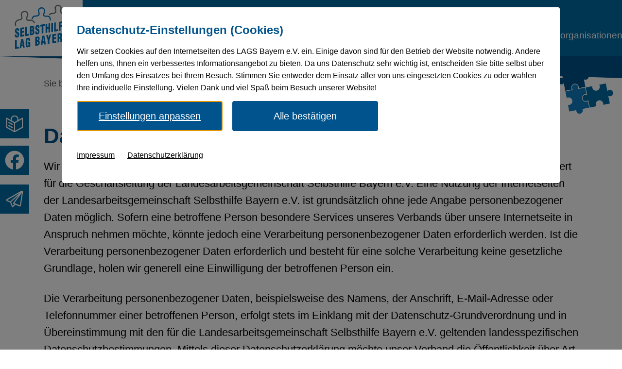

--- FILE ---
content_type: text/html; charset=UTF-8
request_url: https://lag-selbsthilfe-bayern.de/datenschutz/
body_size: 35494
content:
<!DOCTYPE html>
<html id="totop" lang="de" class="no-js" data-path="https://lag-selbsthilfe-bayern.de/wp-content/themes/webwerk" itemscope itemtype="http://schema.org/WebPage">

<head>
    <meta charset="utf-8">
    <meta http-equiv="X-UA-Compatible" content="IE=edge">
    <meta name="viewport" content="width=device-width, initial-scale=1">
    <meta name='robots' content='index, follow, max-image-preview:large, max-snippet:-1, max-video-preview:-1' />

	<!-- This site is optimized with the Yoast SEO plugin v26.8 - https://yoast.com/product/yoast-seo-wordpress/ -->
	<title>Datenschutzerklärung - LAGS Bayern e.V.</title>
	<meta name="description" content="Datenschutz­erklärung Wir freuen uns sehr über Ihr Interesse an unserem Verband. Datenschutz hat einen besonders hohen Stellenwert für die" />
	<link rel="canonical" href="https://lag-selbsthilfe-bayern.de/datenschutz/" />
	<meta property="og:locale" content="de_DE" />
	<meta property="og:type" content="article" />
	<meta property="og:title" content="Datenschutzerklärung - LAGS Bayern e.V." />
	<meta property="og:description" content="Datenschutz­erklärung Wir freuen uns sehr über Ihr Interesse an unserem Verband. Datenschutz hat einen besonders hohen Stellenwert für die" />
	<meta property="og:url" content="https://lag-selbsthilfe-bayern.de/datenschutz/" />
	<meta property="og:site_name" content="LAGS Bayern e.V." />
	<meta property="article:publisher" content="https://www.facebook.com/LAGSelbsthilfeBayern" />
	<meta property="article:modified_time" content="2025-02-06T12:57:53+00:00" />
	<meta name="twitter:card" content="summary_large_image" />
	<meta name="twitter:label1" content="Geschätzte Lesezeit" />
	<meta name="twitter:data1" content="41 Minuten" />
	<script type="application/ld+json" class="yoast-schema-graph">{"@context":"https://schema.org","@graph":[{"@type":"WebPage","@id":"https://lag-selbsthilfe-bayern.de/datenschutz/","url":"https://lag-selbsthilfe-bayern.de/datenschutz/","name":"Datenschutzerklärung - LAGS Bayern e.V.","isPartOf":{"@id":"https://lag-selbsthilfe-bayern.de/#website"},"datePublished":"2022-08-22T07:50:25+00:00","dateModified":"2025-02-06T12:57:53+00:00","description":"Datenschutz­erklärung Wir freuen uns sehr über Ihr Interesse an unserem Verband. Datenschutz hat einen besonders hohen Stellenwert für die","breadcrumb":{"@id":"https://lag-selbsthilfe-bayern.de/datenschutz/#breadcrumb"},"inLanguage":"de","potentialAction":[{"@type":"ReadAction","target":["https://lag-selbsthilfe-bayern.de/datenschutz/"]}]},{"@type":"BreadcrumbList","@id":"https://lag-selbsthilfe-bayern.de/datenschutz/#breadcrumb","itemListElement":[{"@type":"ListItem","position":1,"name":"Startseite","item":"https://lag-selbsthilfe-bayern.de/"},{"@type":"ListItem","position":2,"name":"Datenschutzerklärung"}]},{"@type":"WebSite","@id":"https://lag-selbsthilfe-bayern.de/#website","url":"https://lag-selbsthilfe-bayern.de/","name":"LAGS Bayern e.V.","description":"Dachorganisation für mehr als 100 bayernweit tätigen Verbänden der Selbsthilfe von Menschen mit Behinderungen, chronischen Erkrankungen und deren Angehörigen.","publisher":{"@id":"https://lag-selbsthilfe-bayern.de/#organization"},"alternateName":"LAG SELBSTHILFE Bayern","potentialAction":[{"@type":"SearchAction","target":{"@type":"EntryPoint","urlTemplate":"https://lag-selbsthilfe-bayern.de/?s={search_term_string}"},"query-input":{"@type":"PropertyValueSpecification","valueRequired":true,"valueName":"search_term_string"}}],"inLanguage":"de"},{"@type":"Organization","@id":"https://lag-selbsthilfe-bayern.de/#organization","name":"LAGS Bayern e.V.","alternateName":"LAG SELBSTHILFE Bayern e.V.","url":"https://lag-selbsthilfe-bayern.de/","logo":{"@type":"ImageObject","inLanguage":"de","@id":"https://lag-selbsthilfe-bayern.de/#/schema/logo/image/","url":"https://lag-selbsthilfe-bayern.de/wp-content/uploads/2022/10/cropped-logo-lag-selbsthilfe-bayern-1.png","contentUrl":"https://lag-selbsthilfe-bayern.de/wp-content/uploads/2022/10/cropped-logo-lag-selbsthilfe-bayern-1.png","width":512,"height":512,"caption":"LAGS Bayern e.V."},"image":{"@id":"https://lag-selbsthilfe-bayern.de/#/schema/logo/image/"},"sameAs":["https://www.facebook.com/LAGSelbsthilfeBayern"]}]}</script>
	<!-- / Yoast SEO plugin. -->


<link rel="alternate" title="oEmbed (JSON)" type="application/json+oembed" href="https://lag-selbsthilfe-bayern.de/wp-json/oembed/1.0/embed?url=https%3A%2F%2Flag-selbsthilfe-bayern.de%2Fdatenschutz%2F" />
<link rel="alternate" title="oEmbed (XML)" type="text/xml+oembed" href="https://lag-selbsthilfe-bayern.de/wp-json/oembed/1.0/embed?url=https%3A%2F%2Flag-selbsthilfe-bayern.de%2Fdatenschutz%2F&#038;format=xml" />
<style id='wp-img-auto-sizes-contain-inline-css'>
img:is([sizes=auto i],[sizes^="auto," i]){contain-intrinsic-size:3000px 1500px}
/*# sourceURL=wp-img-auto-sizes-contain-inline-css */
</style>
<style id='wp-block-library-inline-css'>
:root{--wp-block-synced-color:#7a00df;--wp-block-synced-color--rgb:122,0,223;--wp-bound-block-color:var(--wp-block-synced-color);--wp-editor-canvas-background:#ddd;--wp-admin-theme-color:#007cba;--wp-admin-theme-color--rgb:0,124,186;--wp-admin-theme-color-darker-10:#006ba1;--wp-admin-theme-color-darker-10--rgb:0,107,160.5;--wp-admin-theme-color-darker-20:#005a87;--wp-admin-theme-color-darker-20--rgb:0,90,135;--wp-admin-border-width-focus:2px}@media (min-resolution:192dpi){:root{--wp-admin-border-width-focus:1.5px}}.wp-element-button{cursor:pointer}:root .has-very-light-gray-background-color{background-color:#eee}:root .has-very-dark-gray-background-color{background-color:#313131}:root .has-very-light-gray-color{color:#eee}:root .has-very-dark-gray-color{color:#313131}:root .has-vivid-green-cyan-to-vivid-cyan-blue-gradient-background{background:linear-gradient(135deg,#00d084,#0693e3)}:root .has-purple-crush-gradient-background{background:linear-gradient(135deg,#34e2e4,#4721fb 50%,#ab1dfe)}:root .has-hazy-dawn-gradient-background{background:linear-gradient(135deg,#faaca8,#dad0ec)}:root .has-subdued-olive-gradient-background{background:linear-gradient(135deg,#fafae1,#67a671)}:root .has-atomic-cream-gradient-background{background:linear-gradient(135deg,#fdd79a,#004a59)}:root .has-nightshade-gradient-background{background:linear-gradient(135deg,#330968,#31cdcf)}:root .has-midnight-gradient-background{background:linear-gradient(135deg,#020381,#2874fc)}:root{--wp--preset--font-size--normal:16px;--wp--preset--font-size--huge:42px}.has-regular-font-size{font-size:1em}.has-larger-font-size{font-size:2.625em}.has-normal-font-size{font-size:var(--wp--preset--font-size--normal)}.has-huge-font-size{font-size:var(--wp--preset--font-size--huge)}.has-text-align-center{text-align:center}.has-text-align-left{text-align:left}.has-text-align-right{text-align:right}.has-fit-text{white-space:nowrap!important}#end-resizable-editor-section{display:none}.aligncenter{clear:both}.items-justified-left{justify-content:flex-start}.items-justified-center{justify-content:center}.items-justified-right{justify-content:flex-end}.items-justified-space-between{justify-content:space-between}.screen-reader-text{border:0;clip-path:inset(50%);height:1px;margin:-1px;overflow:hidden;padding:0;position:absolute;width:1px;word-wrap:normal!important}.screen-reader-text:focus{background-color:#ddd;clip-path:none;color:#444;display:block;font-size:1em;height:auto;left:5px;line-height:normal;padding:15px 23px 14px;text-decoration:none;top:5px;width:auto;z-index:100000}html :where(.has-border-color){border-style:solid}html :where([style*=border-top-color]){border-top-style:solid}html :where([style*=border-right-color]){border-right-style:solid}html :where([style*=border-bottom-color]){border-bottom-style:solid}html :where([style*=border-left-color]){border-left-style:solid}html :where([style*=border-width]){border-style:solid}html :where([style*=border-top-width]){border-top-style:solid}html :where([style*=border-right-width]){border-right-style:solid}html :where([style*=border-bottom-width]){border-bottom-style:solid}html :where([style*=border-left-width]){border-left-style:solid}html :where(img[class*=wp-image-]){height:auto;max-width:100%}:where(figure){margin:0 0 1em}html :where(.is-position-sticky){--wp-admin--admin-bar--position-offset:var(--wp-admin--admin-bar--height,0px)}@media screen and (max-width:600px){html :where(.is-position-sticky){--wp-admin--admin-bar--position-offset:0px}}

/*# sourceURL=wp-block-library-inline-css */
</style><style id='wp-block-heading-inline-css'>
h1:where(.wp-block-heading).has-background,h2:where(.wp-block-heading).has-background,h3:where(.wp-block-heading).has-background,h4:where(.wp-block-heading).has-background,h5:where(.wp-block-heading).has-background,h6:where(.wp-block-heading).has-background{padding:1.25em 2.375em}h1.has-text-align-left[style*=writing-mode]:where([style*=vertical-lr]),h1.has-text-align-right[style*=writing-mode]:where([style*=vertical-rl]),h2.has-text-align-left[style*=writing-mode]:where([style*=vertical-lr]),h2.has-text-align-right[style*=writing-mode]:where([style*=vertical-rl]),h3.has-text-align-left[style*=writing-mode]:where([style*=vertical-lr]),h3.has-text-align-right[style*=writing-mode]:where([style*=vertical-rl]),h4.has-text-align-left[style*=writing-mode]:where([style*=vertical-lr]),h4.has-text-align-right[style*=writing-mode]:where([style*=vertical-rl]),h5.has-text-align-left[style*=writing-mode]:where([style*=vertical-lr]),h5.has-text-align-right[style*=writing-mode]:where([style*=vertical-rl]),h6.has-text-align-left[style*=writing-mode]:where([style*=vertical-lr]),h6.has-text-align-right[style*=writing-mode]:where([style*=vertical-rl]){rotate:180deg}
/*# sourceURL=https://lag-selbsthilfe-bayern.de/wp-includes/blocks/heading/style.min.css */
</style>
<style id='wp-block-list-inline-css'>
ol,ul{box-sizing:border-box}:root :where(.wp-block-list.has-background){padding:1.25em 2.375em}
/*# sourceURL=https://lag-selbsthilfe-bayern.de/wp-includes/blocks/list/style.min.css */
</style>
<style id='wp-block-paragraph-inline-css'>
.is-small-text{font-size:.875em}.is-regular-text{font-size:1em}.is-large-text{font-size:2.25em}.is-larger-text{font-size:3em}.has-drop-cap:not(:focus):first-letter{float:left;font-size:8.4em;font-style:normal;font-weight:100;line-height:.68;margin:.05em .1em 0 0;text-transform:uppercase}body.rtl .has-drop-cap:not(:focus):first-letter{float:none;margin-left:.1em}p.has-drop-cap.has-background{overflow:hidden}:root :where(p.has-background){padding:1.25em 2.375em}:where(p.has-text-color:not(.has-link-color)) a{color:inherit}p.has-text-align-left[style*="writing-mode:vertical-lr"],p.has-text-align-right[style*="writing-mode:vertical-rl"]{rotate:180deg}
/*# sourceURL=https://lag-selbsthilfe-bayern.de/wp-includes/blocks/paragraph/style.min.css */
</style>
<style id='global-styles-inline-css'>
:root{--wp--preset--aspect-ratio--square: 1;--wp--preset--aspect-ratio--4-3: 4/3;--wp--preset--aspect-ratio--3-4: 3/4;--wp--preset--aspect-ratio--3-2: 3/2;--wp--preset--aspect-ratio--2-3: 2/3;--wp--preset--aspect-ratio--16-9: 16/9;--wp--preset--aspect-ratio--9-16: 9/16;--wp--preset--color--black: #000000;--wp--preset--color--cyan-bluish-gray: #abb8c3;--wp--preset--color--white: #ffffff;--wp--preset--color--pale-pink: #f78da7;--wp--preset--color--vivid-red: #cf2e2e;--wp--preset--color--luminous-vivid-orange: #ff6900;--wp--preset--color--luminous-vivid-amber: #fcb900;--wp--preset--color--light-green-cyan: #7bdcb5;--wp--preset--color--vivid-green-cyan: #00d084;--wp--preset--color--pale-cyan-blue: #8ed1fc;--wp--preset--color--vivid-cyan-blue: #0693e3;--wp--preset--color--vivid-purple: #9b51e0;--wp--preset--color--light-gray: #F6F6F6;--wp--preset--color--medium-gray: #C4CDD4;--wp--preset--color--dark-gray: #EEE;--wp--preset--color--light-blue: #107CC0;--wp--preset--color--blue: #036DA6;--wp--preset--color--dark-blue: #00538C;--wp--preset--gradient--vivid-cyan-blue-to-vivid-purple: linear-gradient(135deg,rgb(6,147,227) 0%,rgb(155,81,224) 100%);--wp--preset--gradient--light-green-cyan-to-vivid-green-cyan: linear-gradient(135deg,rgb(122,220,180) 0%,rgb(0,208,130) 100%);--wp--preset--gradient--luminous-vivid-amber-to-luminous-vivid-orange: linear-gradient(135deg,rgb(252,185,0) 0%,rgb(255,105,0) 100%);--wp--preset--gradient--luminous-vivid-orange-to-vivid-red: linear-gradient(135deg,rgb(255,105,0) 0%,rgb(207,46,46) 100%);--wp--preset--gradient--very-light-gray-to-cyan-bluish-gray: linear-gradient(135deg,rgb(238,238,238) 0%,rgb(169,184,195) 100%);--wp--preset--gradient--cool-to-warm-spectrum: linear-gradient(135deg,rgb(74,234,220) 0%,rgb(151,120,209) 20%,rgb(207,42,186) 40%,rgb(238,44,130) 60%,rgb(251,105,98) 80%,rgb(254,248,76) 100%);--wp--preset--gradient--blush-light-purple: linear-gradient(135deg,rgb(255,206,236) 0%,rgb(152,150,240) 100%);--wp--preset--gradient--blush-bordeaux: linear-gradient(135deg,rgb(254,205,165) 0%,rgb(254,45,45) 50%,rgb(107,0,62) 100%);--wp--preset--gradient--luminous-dusk: linear-gradient(135deg,rgb(255,203,112) 0%,rgb(199,81,192) 50%,rgb(65,88,208) 100%);--wp--preset--gradient--pale-ocean: linear-gradient(135deg,rgb(255,245,203) 0%,rgb(182,227,212) 50%,rgb(51,167,181) 100%);--wp--preset--gradient--electric-grass: linear-gradient(135deg,rgb(202,248,128) 0%,rgb(113,206,126) 100%);--wp--preset--gradient--midnight: linear-gradient(135deg,rgb(2,3,129) 0%,rgb(40,116,252) 100%);--wp--preset--font-size--small: 13px;--wp--preset--font-size--medium: 20px;--wp--preset--font-size--large: 36px;--wp--preset--font-size--x-large: 42px;--wp--preset--spacing--20: 0.44rem;--wp--preset--spacing--30: 0.67rem;--wp--preset--spacing--40: 1rem;--wp--preset--spacing--50: 1.5rem;--wp--preset--spacing--60: 2.25rem;--wp--preset--spacing--70: 3.38rem;--wp--preset--spacing--80: 5.06rem;--wp--preset--shadow--natural: 6px 6px 9px rgba(0, 0, 0, 0.2);--wp--preset--shadow--deep: 12px 12px 50px rgba(0, 0, 0, 0.4);--wp--preset--shadow--sharp: 6px 6px 0px rgba(0, 0, 0, 0.2);--wp--preset--shadow--outlined: 6px 6px 0px -3px rgb(255, 255, 255), 6px 6px rgb(0, 0, 0);--wp--preset--shadow--crisp: 6px 6px 0px rgb(0, 0, 0);}:root { --wp--style--global--content-size: 800px;--wp--style--global--wide-size: 1000px; }:where(body) { margin: 0; }.wp-site-blocks > .alignleft { float: left; margin-right: 2em; }.wp-site-blocks > .alignright { float: right; margin-left: 2em; }.wp-site-blocks > .aligncenter { justify-content: center; margin-left: auto; margin-right: auto; }:where(.is-layout-flex){gap: 0.5em;}:where(.is-layout-grid){gap: 0.5em;}.is-layout-flow > .alignleft{float: left;margin-inline-start: 0;margin-inline-end: 2em;}.is-layout-flow > .alignright{float: right;margin-inline-start: 2em;margin-inline-end: 0;}.is-layout-flow > .aligncenter{margin-left: auto !important;margin-right: auto !important;}.is-layout-constrained > .alignleft{float: left;margin-inline-start: 0;margin-inline-end: 2em;}.is-layout-constrained > .alignright{float: right;margin-inline-start: 2em;margin-inline-end: 0;}.is-layout-constrained > .aligncenter{margin-left: auto !important;margin-right: auto !important;}.is-layout-constrained > :where(:not(.alignleft):not(.alignright):not(.alignfull)){max-width: var(--wp--style--global--content-size);margin-left: auto !important;margin-right: auto !important;}.is-layout-constrained > .alignwide{max-width: var(--wp--style--global--wide-size);}body .is-layout-flex{display: flex;}.is-layout-flex{flex-wrap: wrap;align-items: center;}.is-layout-flex > :is(*, div){margin: 0;}body .is-layout-grid{display: grid;}.is-layout-grid > :is(*, div){margin: 0;}body{padding-top: 0px;padding-right: 0px;padding-bottom: 0px;padding-left: 0px;}a:where(:not(.wp-element-button)){text-decoration: underline;}:root :where(.wp-element-button, .wp-block-button__link){background-color: #32373c;border-width: 0;color: #fff;font-family: inherit;font-size: inherit;font-style: inherit;font-weight: inherit;letter-spacing: inherit;line-height: inherit;padding-top: calc(0.667em + 2px);padding-right: calc(1.333em + 2px);padding-bottom: calc(0.667em + 2px);padding-left: calc(1.333em + 2px);text-decoration: none;text-transform: inherit;}.has-black-color{color: var(--wp--preset--color--black) !important;}.has-cyan-bluish-gray-color{color: var(--wp--preset--color--cyan-bluish-gray) !important;}.has-white-color{color: var(--wp--preset--color--white) !important;}.has-pale-pink-color{color: var(--wp--preset--color--pale-pink) !important;}.has-vivid-red-color{color: var(--wp--preset--color--vivid-red) !important;}.has-luminous-vivid-orange-color{color: var(--wp--preset--color--luminous-vivid-orange) !important;}.has-luminous-vivid-amber-color{color: var(--wp--preset--color--luminous-vivid-amber) !important;}.has-light-green-cyan-color{color: var(--wp--preset--color--light-green-cyan) !important;}.has-vivid-green-cyan-color{color: var(--wp--preset--color--vivid-green-cyan) !important;}.has-pale-cyan-blue-color{color: var(--wp--preset--color--pale-cyan-blue) !important;}.has-vivid-cyan-blue-color{color: var(--wp--preset--color--vivid-cyan-blue) !important;}.has-vivid-purple-color{color: var(--wp--preset--color--vivid-purple) !important;}.has-light-gray-color{color: var(--wp--preset--color--light-gray) !important;}.has-medium-gray-color{color: var(--wp--preset--color--medium-gray) !important;}.has-dark-gray-color{color: var(--wp--preset--color--dark-gray) !important;}.has-light-blue-color{color: var(--wp--preset--color--light-blue) !important;}.has-blue-color{color: var(--wp--preset--color--blue) !important;}.has-dark-blue-color{color: var(--wp--preset--color--dark-blue) !important;}.has-black-background-color{background-color: var(--wp--preset--color--black) !important;}.has-cyan-bluish-gray-background-color{background-color: var(--wp--preset--color--cyan-bluish-gray) !important;}.has-white-background-color{background-color: var(--wp--preset--color--white) !important;}.has-pale-pink-background-color{background-color: var(--wp--preset--color--pale-pink) !important;}.has-vivid-red-background-color{background-color: var(--wp--preset--color--vivid-red) !important;}.has-luminous-vivid-orange-background-color{background-color: var(--wp--preset--color--luminous-vivid-orange) !important;}.has-luminous-vivid-amber-background-color{background-color: var(--wp--preset--color--luminous-vivid-amber) !important;}.has-light-green-cyan-background-color{background-color: var(--wp--preset--color--light-green-cyan) !important;}.has-vivid-green-cyan-background-color{background-color: var(--wp--preset--color--vivid-green-cyan) !important;}.has-pale-cyan-blue-background-color{background-color: var(--wp--preset--color--pale-cyan-blue) !important;}.has-vivid-cyan-blue-background-color{background-color: var(--wp--preset--color--vivid-cyan-blue) !important;}.has-vivid-purple-background-color{background-color: var(--wp--preset--color--vivid-purple) !important;}.has-light-gray-background-color{background-color: var(--wp--preset--color--light-gray) !important;}.has-medium-gray-background-color{background-color: var(--wp--preset--color--medium-gray) !important;}.has-dark-gray-background-color{background-color: var(--wp--preset--color--dark-gray) !important;}.has-light-blue-background-color{background-color: var(--wp--preset--color--light-blue) !important;}.has-blue-background-color{background-color: var(--wp--preset--color--blue) !important;}.has-dark-blue-background-color{background-color: var(--wp--preset--color--dark-blue) !important;}.has-black-border-color{border-color: var(--wp--preset--color--black) !important;}.has-cyan-bluish-gray-border-color{border-color: var(--wp--preset--color--cyan-bluish-gray) !important;}.has-white-border-color{border-color: var(--wp--preset--color--white) !important;}.has-pale-pink-border-color{border-color: var(--wp--preset--color--pale-pink) !important;}.has-vivid-red-border-color{border-color: var(--wp--preset--color--vivid-red) !important;}.has-luminous-vivid-orange-border-color{border-color: var(--wp--preset--color--luminous-vivid-orange) !important;}.has-luminous-vivid-amber-border-color{border-color: var(--wp--preset--color--luminous-vivid-amber) !important;}.has-light-green-cyan-border-color{border-color: var(--wp--preset--color--light-green-cyan) !important;}.has-vivid-green-cyan-border-color{border-color: var(--wp--preset--color--vivid-green-cyan) !important;}.has-pale-cyan-blue-border-color{border-color: var(--wp--preset--color--pale-cyan-blue) !important;}.has-vivid-cyan-blue-border-color{border-color: var(--wp--preset--color--vivid-cyan-blue) !important;}.has-vivid-purple-border-color{border-color: var(--wp--preset--color--vivid-purple) !important;}.has-light-gray-border-color{border-color: var(--wp--preset--color--light-gray) !important;}.has-medium-gray-border-color{border-color: var(--wp--preset--color--medium-gray) !important;}.has-dark-gray-border-color{border-color: var(--wp--preset--color--dark-gray) !important;}.has-light-blue-border-color{border-color: var(--wp--preset--color--light-blue) !important;}.has-blue-border-color{border-color: var(--wp--preset--color--blue) !important;}.has-dark-blue-border-color{border-color: var(--wp--preset--color--dark-blue) !important;}.has-vivid-cyan-blue-to-vivid-purple-gradient-background{background: var(--wp--preset--gradient--vivid-cyan-blue-to-vivid-purple) !important;}.has-light-green-cyan-to-vivid-green-cyan-gradient-background{background: var(--wp--preset--gradient--light-green-cyan-to-vivid-green-cyan) !important;}.has-luminous-vivid-amber-to-luminous-vivid-orange-gradient-background{background: var(--wp--preset--gradient--luminous-vivid-amber-to-luminous-vivid-orange) !important;}.has-luminous-vivid-orange-to-vivid-red-gradient-background{background: var(--wp--preset--gradient--luminous-vivid-orange-to-vivid-red) !important;}.has-very-light-gray-to-cyan-bluish-gray-gradient-background{background: var(--wp--preset--gradient--very-light-gray-to-cyan-bluish-gray) !important;}.has-cool-to-warm-spectrum-gradient-background{background: var(--wp--preset--gradient--cool-to-warm-spectrum) !important;}.has-blush-light-purple-gradient-background{background: var(--wp--preset--gradient--blush-light-purple) !important;}.has-blush-bordeaux-gradient-background{background: var(--wp--preset--gradient--blush-bordeaux) !important;}.has-luminous-dusk-gradient-background{background: var(--wp--preset--gradient--luminous-dusk) !important;}.has-pale-ocean-gradient-background{background: var(--wp--preset--gradient--pale-ocean) !important;}.has-electric-grass-gradient-background{background: var(--wp--preset--gradient--electric-grass) !important;}.has-midnight-gradient-background{background: var(--wp--preset--gradient--midnight) !important;}.has-small-font-size{font-size: var(--wp--preset--font-size--small) !important;}.has-medium-font-size{font-size: var(--wp--preset--font-size--medium) !important;}.has-large-font-size{font-size: var(--wp--preset--font-size--large) !important;}.has-x-large-font-size{font-size: var(--wp--preset--font-size--x-large) !important;}
/*# sourceURL=global-styles-inline-css */
</style>

<link rel='stylesheet' id='ableplayer-video-css' href='https://lag-selbsthilfe-bayern.de/wp-content/plugins/ableplayer/assets/css/media.css' media='all' />
<link rel='stylesheet' id='ableplayer-css' href='https://lag-selbsthilfe-bayern.de/wp-content/plugins/ableplayer/build/ableplayer.min.css' media='all' />
<link rel='stylesheet' id='acf-blocks-css' href='https://lag-selbsthilfe-bayern.de/wp-content/plugins/webwerk-acf-blocks/css/style.min.css' media='all' />
<link rel='stylesheet' id='privacy-css-css' href='https://lag-selbsthilfe-bayern.de/wp-content/plugins/webwerk-privacy-policy/css/cookie.min.css' media='all' />
<link rel='stylesheet' id='jquery-ui-ac-css' href='https://lag-selbsthilfe-bayern.de/wp-content/plugins/ww-members/css/jquery-ui.css' media='all' />
<link rel='stylesheet' id='ww-style-css' href='https://lag-selbsthilfe-bayern.de/wp-content/themes/webwerk/css/frontend.min.css?ver=1669644515' media='all' />
<link rel='stylesheet' id='wwchild-style-css' href='https://lag-selbsthilfe-bayern.de/wp-content/themes/webwerk-child/css/frontend.min.css' media='all' />
<link rel='stylesheet' id='sib-front-css-css' href='https://lag-selbsthilfe-bayern.de/wp-content/plugins/mailin/css/mailin-front.css' media='all' />
<script src="https://lag-selbsthilfe-bayern.de/wp-content/themes/webwerk/js/jquery.min.js" id="jquery-js"></script>
<script src="https://lag-selbsthilfe-bayern.de/wp-content/plugins/ww-members/js/autocomplete.js" id="ww-autocomplete-js"></script>
<script id="sib-front-js-js-extra">
var sibErrMsg = {"invalidMail":"Please fill out valid email address","requiredField":"Please fill out required fields","invalidDateFormat":"Please fill out valid date format","invalidSMSFormat":"Please fill out valid phone number"};
var ajax_sib_front_object = {"ajax_url":"https://lag-selbsthilfe-bayern.de/wp-admin/admin-ajax.php","ajax_nonce":"93f96f2111","flag_url":"https://lag-selbsthilfe-bayern.de/wp-content/plugins/mailin/img/flags/"};
//# sourceURL=sib-front-js-js-extra
</script>
<script src="https://lag-selbsthilfe-bayern.de/wp-content/plugins/mailin/js/mailin-front.js" id="sib-front-js-js"></script>
<link rel="https://api.w.org/" href="https://lag-selbsthilfe-bayern.de/wp-json/" /><link rel="alternate" title="JSON" type="application/json" href="https://lag-selbsthilfe-bayern.de/wp-json/wp/v2/pages/6941" /><!-- Matomo --><script>
(function () {
function initTracking() {
var _paq = window._paq = window._paq || [];
if (!window._paq.find || !window._paq.find(function (m) { return m[0] === "disableCookies"; })) {
	window._paq.push(["disableCookies"]);
}
_paq.push(['trackAllContentImpressions']);_paq.push(['trackPageView']);_paq.push(['enableLinkTracking']);_paq.push(['alwaysUseSendBeacon']);_paq.push(['setTrackerUrl', "https:\/\/lag-selbsthilfe-bayern.de\/wp-content\/plugins\/matomo\/app\/matomo.php"]);_paq.push(['setSiteId', '1']);var d=document, g=d.createElement('script'), s=d.getElementsByTagName('script')[0];
g.type='text/javascript'; g.async=true; g.src="https:\/\/lag-selbsthilfe-bayern.de\/wp-content\/uploads\/matomo\/matomo.js"; s.parentNode.insertBefore(g,s);
}
if (document.prerendering) {
	document.addEventListener('prerenderingchange', initTracking, {once: true});
} else {
	initTracking();
}
})();
</script>
<!-- End Matomo Code --><link rel="icon" href="https://lag-selbsthilfe-bayern.de/wp-content/uploads/2022/11/cropped-favicon-1-32x32.png" sizes="32x32" />
<link rel="icon" href="https://lag-selbsthilfe-bayern.de/wp-content/uploads/2022/11/cropped-favicon-1-192x192.png" sizes="192x192" />
<link rel="apple-touch-icon" href="https://lag-selbsthilfe-bayern.de/wp-content/uploads/2022/11/cropped-favicon-1-180x180.png" />
<meta name="msapplication-TileImage" content="https://lag-selbsthilfe-bayern.de/wp-content/uploads/2022/11/cropped-favicon-1-270x270.png" />
		<style id="wp-custom-css">
			.abmeldung-iframe {
	text-align:center;
}		</style>
		</head>

<body class="privacy-policy wp-singular page-template-default page page-id-6941 wp-theme-webwerk wp-child-theme-webwerk-child">
    <div class="outer">
        <div class="cookies-banner--webwerk" id="cookies-banner--webwerk" role="dialog" aria-modal="true" aria-labelledby="modal-head"><div class="cookies-banner__settings"><section><h2 id="modal-head">Datenschutz-Einstellungen (Cookies)</h2><p>Wir setzen Cookies auf den Internetseiten des LAGS Bayern e.V. ein. Einige davon sind für den Betrieb der Website notwendig. Andere helfen uns, Ihnen ein verbessertes Informationsangebot zu bieten. Da uns Datenschutz sehr wichtig ist, entscheiden Sie bitte selbst über den Umfang des Einsatzes bei Ihrem Besuch. Stimmen Sie entweder dem Einsatz aller von uns eingesetzten Cookies zu oder wählen Ihre individuelle Einstellung. Vielen Dank und viel Spaß beim Besuch unserer Website!</p></section><div class="c-btns"><button class="c-btn c-btn__set-settings" id="c-btn__set-settings" aria-controls="c-settings--toggle" aria-expanded="false">Einstellungen anpassen</button><button class="c-btn c-btn__confirm-all">Alle bestätigen</button></div><div class="c-settings--advanced" id="c-settings--toggle"><ul class="cookies-banner__nav"><li class="cookie"><div class="cookie__name"><input type="checkbox" class="cookie__input" id="necessary-allowed" checked disabled><label class="cookie__label" for="necessary-allowed">Notwendig</label></div><button type="button" class="c-btn c-btn__details" id="acc-fts-necessary" aria-controls="fts-necessary" aria-expanded="false"><span class="c-details__title">Details</span></button><div class="c-details__content" id="fts-necessary" aria-labelledby="acc-fts-necessary" role="region"><p>Diese Cookies sind für den reibungslosen Betrieb der Website notwendig.</p><h3>Cookie-Name: ww-cookies</h3><p>Zweck: Speichert die Datenschutz-Einstellungen des Besuchers, die in der Cookie-Hinweisbox ausgewählt wurden.<br>Cookie-Gültigkeit: 30 Tage<br>Anbieter: Eigentümer der Website (keine Übermittlung an Drittanbieter)<br>Datenschutz: <a href="https://lag-selbsthilfe-bayern.de/datenschutz/">https://lag-selbsthilfe-bayern.de/datenschutz/</a></p></div></li><li class="cookie"><div class="cookie__name"><input type="checkbox" class="cookie__input" id="youtube-allowed"><label class="cookie__label" for="youtube-allowed">YouTube</label></div><button type="button" class="c-btn c-btn__details" id="acc-youtube-details" aria-controls="youtube-details" aria-expanded="false"><span class="c-details__title">Details</span></button><div class="c-details__content" id="youtube-details" aria-labelledby="acc-youtube-details" role="region"><p>Von YouTube werden keine Cookies gespeichert.</p></div></li><li class="cookie"><div class="cookie__name"><input type="checkbox" class="cookie__input" id="matomo-allowed"><label class="cookie__label" for="matomo-allowed">Statistik</label></div><button type="button" class="c-btn c-btn__details" id="acc-matomo-details" aria-controls="matomo-details" aria-expanded="false"><span class="c-details__title">Details</span></button><div class="c-details__content" id="matomo-details" aria-labelledby="acc-matomo-details" role="region"><p>Statistische Erfassung anonymisierter Nutzerdaten.</p><h3>Cookie-Name: _pk_testcookie</h3><p>Zweck: Prüft ob der Browser des Benutzers überhaupt Cookies speichert.<br>Cookie-Gültigkeit: wird unmittelbar wieder gelöscht<br>Anbieter: Eigentümer der Website (keine Übermittlung an Drittanbieter)<br>Datenschutz: <a href="https://lag-selbsthilfe-bayern.de/datenschutz/">https://lag-selbsthilfe-bayern.de/datenschutz/</a></p><h3>Cookie-Name: _pk_id</h3><p>Zweck: Generiert statistische Daten wie der Benutzer die Website benutzt.<br>Cookie-Gültigkeit: 13 Monate<br>Anbieter: Eigentümer der Website (keine Übermittlung an Drittanbieter)<br>Datenschutz: <a href="https://lag-selbsthilfe-bayern.de/datenschutz/">https://lag-selbsthilfe-bayern.de/datenschutz/</a></p><h3>Cookie-Name: _pk_ref</h3><p>Zweck: Speichert über welche Vorgänger-Website der Benutzer auf die Website gekommen ist.<br>Cookie-Gültigkeit: 6 Monate<br>Anbieter: Eigentümer der Website (keine Übermittlung an Drittanbieter)<br>Datenschutz: <a href="https://lag-selbsthilfe-bayern.de/datenschutz/">https://lag-selbsthilfe-bayern.de/datenschutz/</a></p><h3>Cookie-Namen: _pk_ses, _pk_cvar, _pk_hsr</h3><p>Zweck: Speichert temporär statistische Daten für den aktuellen Besuch des Benutzers auf der Website.<br>Cookie-Gültigkeit: 30 Minuten<br>Anbieter: Eigentümer der Website (keine Übermittlung an Drittanbieter)<br>Datenschutz: <a href="https://lag-selbsthilfe-bayern.de/datenschutz/">https://lag-selbsthilfe-bayern.de/datenschutz/</a></p></div></li></ul><div class="c-btns--advanced"><button id="c-btn__confirm-selected" class="c-btn c-btn__confirm-selected">Auswahl bestätigen</button><button class="c-btn c-btn__confirm-all">Alle bestätigen</button></div></div><nav class="c-nav"><ul>
		<li class="c-nav__item"><a class="c-nav__link" href="https://lag-selbsthilfe-bayern.de/impressum/">Impressum</a></li>
		<li class="c-nav__item"><a class="c-nav__link" href="https://lag-selbsthilfe-bayern.de/datenschutz/">Datenschutzerklärung</a></li></ul></nav></div></div>


        <header id="header" class="header">
            <div role="search" class="search search--desktop search--hidden header__search">
                <form class="search__form" action="https://lag-selbsthilfe-bayern.de/" method="get">
                    <label class="search__label show-for-sr" for="search-desktop">Suchbegriffe</label>
                    <input id="search-desktop" class="search__input" type="search" name="s" placeholder="Suchbegriff eingeben..." value="" />
                    <button type="reset" class="search-btn search-btn--reset" aria-label="Eingaben löschen"><span>X</span></button>
                    <button type="submit" class="search-btn search-btn--submit">Suchen</button>
                </form>
            </div>

            <div class="header-bar">
                <a class="header-logo header-bar__header-logo" href="https://lag-selbsthilfe-bayern.de">
                    <img class="header-logo__img" src="https://lag-selbsthilfe-bayern.de/wp-content/themes/webwerk-child/img/logo-lag-selbsthilfe-bayern.svg" alt="Logo Stiftung Pfennigparade - Zur Startseite">
                </a>

                <div class="menu-container header-bar__menu-container">
                    <button class="dropdown-btn menu-container__dropdown-btn dropdown-btn--primary-nav" aria-controls="menu-container__dropdown-content" title="Menü öffnen" aria-haspopup="true" aria-expanded="false" aria-label="Menü öffnen">
                        <span class="dropdown-btn__icon-outer">
                            <span class="dropdown-btn__icon-inner"></span>
                        </span>
                        <span class="dropdown-btn__label">Menü</span>
                    </button>
                    <div id="menu-container__dropdown-content" class="dropdown-content menu-container__dropdown-content">
                        <div role="search" class="search dropdown-content__item search--mobile">
                            <form class="search__form" action="https://lag-selbsthilfe-bayern.de/" method="get">
                                <label class="search__label" for="search-mobile">Suchbegriffe</label>
                                <input id="search-mobile" class="search__input" type="search" name="s" placeholder="Suchbegriff eingeben..." value="" />
                                <button type="reset" class="search-btn search-btn--reset" aria-label="Eingaben löschen"><span>X</span></button>
                                <button type="submit" class="search-btn search-btn--submit">Suchen</button>
                            </form>
                        </div>
                        <nav class="primary-nav dropdown-content__item" aria-label="Hauptnavigation">
                            <ul id="primary-nav" class="primary-nav__list">
                                <li class="primary-nav__item primary-nav__item--has-sub m6919"><a class="primary-nav__link" href="https://lag-selbsthilfe-bayern.de/ueber-uns/" aria-expanded="false" aria-haspopup="true">Über uns</a><div class="primary-subnav"><ul class="primary-subnav__list"><li class="primary-subnav__item m6953"><a class="primary-subnav__link" href="https://lag-selbsthilfe-bayern.de/ueber-uns/lag-selbsthilfe/"><p class="primary-subnav__title">LAG SELBSTHILFE Bayern</p></a></li>
<li class="primary-subnav__item m6929"><a class="primary-subnav__link" href="https://lag-selbsthilfe-bayern.de/aktuelles/"><p class="primary-subnav__title">Aktuelles</p></a></li>
<li class="primary-subnav__item m6955"><a class="primary-subnav__link" href="https://lag-selbsthilfe-bayern.de/ueber-uns/vorstand-team/"><p class="primary-subnav__title">Vorstand &#038; Team</p></a></li>
<li class="primary-subnav__item m6963"><a class="primary-subnav__link" href="https://lag-selbsthilfe-bayern.de/ueber-uns/foerderverein/"><p class="primary-subnav__title">Förderverein</p></a></li>
<li class="primary-subnav__item m6957"><a class="primary-subnav__link" href="https://lag-selbsthilfe-bayern.de/ueber-uns/netzwerkfrauen-bayern/"><p class="primary-subnav__title">Netzwerkfrauen Bayern</p></a></li>
<li class="primary-subnav__item m6959"><a class="primary-subnav__link" href="https://lag-selbsthilfe-bayern.de/ueber-uns/itm/"><p class="primary-subnav__title">Fachdienst ITM</p></a></li>
<li class="primary-subnav__item m6961"><a class="primary-subnav__link" href="https://lag-selbsthilfe-bayern.de/ueber-uns/nhb/"><p class="primary-subnav__title">Netzwerk Hörbehinderung</p></a></li>
<li class="primary-subnav__item m7555"><a class="primary-subnav__link" href="https://lag-selbsthilfe-bayern.de/satzung/"><p class="primary-subnav__title">Satzung</p></a></li>
<li class="primary-subnav__item m6965"><a class="primary-subnav__link" href="https://lag-selbsthilfe-bayern.de/ueber-uns/bag-weitere-lagen/"><p class="primary-subnav__title">BAG / weitere LAGen</p></a></li>
</ul></div></li>
<li class="primary-nav__item primary-nav__item--has-sub m6921"><a class="primary-nav__link" href="https://lag-selbsthilfe-bayern.de/behinderung/" aria-expanded="false" aria-haspopup="true">Behinderung</a><div class="primary-subnav"><ul class="primary-subnav__list"><li class="primary-subnav__item m6967"><a class="primary-subnav__link" href="https://lag-selbsthilfe-bayern.de/behinderung/bthg-in-bayern/"><p class="primary-subnav__title">BTHG in Bayern</p></a></li>
<li class="primary-subnav__item m11907"><a class="primary-subnav__link" href="https://lag-selbsthilfe-bayern.de/behinderung/bibay/"><p class="primary-subnav__title">BIBay</p></a></li>
<li class="primary-subnav__item m6969"><a class="primary-subnav__link" href="https://lag-selbsthilfe-bayern.de/behinderung/kinder-jugend/"><p class="primary-subnav__title">Kinder und Jugend</p></a></li>
<li class="primary-subnav__item m6971"><a class="primary-subnav__link" href="https://lag-selbsthilfe-bayern.de/behinderung/barrierefreiheit/"><p class="primary-subnav__title">Barrierefreiheit</p></a></li>
</ul></div></li>
<li class="primary-nav__item primary-nav__item--has-sub m6923"><a class="primary-nav__link" href="https://lag-selbsthilfe-bayern.de/gesundheit-pflege/" aria-expanded="false" aria-haspopup="true">Gesundheit und Pflege</a><div class="primary-subnav"><ul class="primary-subnav__list"><li class="primary-subnav__item m6979"><a class="primary-subnav__link" href="https://lag-selbsthilfe-bayern.de/gesundheit-pflege/patientenvertretung/"><p class="primary-subnav__title">Patientenvertretung</p></a></li>
<li class="primary-subnav__item m6983"><a class="primary-subnav__link" href="https://lag-selbsthilfe-bayern.de/gesundheit-pflege/pflege/"><p class="primary-subnav__title">Pflege</p></a></li>
<li class="primary-subnav__item m6981"><a class="primary-subnav__link" href="https://lag-selbsthilfe-bayern.de/gesundheit-pflege/seltene-erkrankungen/"><p class="primary-subnav__title">Seltene Erkrankungen</p></a></li>
<li class="primary-subnav__item m6985"><a class="primary-subnav__link" href="https://lag-selbsthilfe-bayern.de/gesundheit-pflege/gesundheitliche-versorgung/"><p class="primary-subnav__title">Gesundheitliche Versorgung</p></a></li>
</ul></div></li>
<li class="primary-nav__item m12777"><a class="primary-nav__link" href="https://lag-selbsthilfe-bayern.de/verbandsentwicklung/">Verbandsentwicklung</a></li>
<li class="primary-nav__item primary-nav__item--has-sub m6925"><a class="primary-nav__link" href="https://lag-selbsthilfe-bayern.de/selbsthilfe-foerderung/" aria-expanded="false" aria-haspopup="true">Selbsthilfe-Förderung</a><div class="primary-subnav"><ul class="primary-subnav__list"><li class="primary-subnav__item m6989"><a class="primary-subnav__link" href="https://lag-selbsthilfe-bayern.de/selbsthilfe-foerderung/foerderung-krankenkassen/"><p class="primary-subnav__title">Förderung Krankenkassen</p></a></li>
<li class="primary-subnav__item m6993"><a class="primary-subnav__link" href="https://lag-selbsthilfe-bayern.de/selbsthilfe-foerderung/zbfs-foerderung/"><p class="primary-subnav__title">ZBFS-Förderung</p></a></li>
<li class="primary-subnav__item m6995"><a class="primary-subnav__link" href="https://lag-selbsthilfe-bayern.de/selbsthilfe-foerderung/kriegsopferstiftung/"><p class="primary-subnav__title">Kriegsopferstiftung</p></a></li>
<li class="primary-subnav__item m6997"><a class="primary-subnav__link" href="https://lag-selbsthilfe-bayern.de/selbsthilfe-foerderung/fbb-bezirk/"><p class="primary-subnav__title">Freizeit Bildung Begegnung</p></a></li>
<li class="primary-subnav__item m6999"><a class="primary-subnav__link" href="https://lag-selbsthilfe-bayern.de/selbsthilfe-foerderung/geschwisterkind-massnahmen/"><p class="primary-subnav__title">Geschwisterkind-Maßnahmen</p></a></li>
</ul></div></li>
<li class="primary-nav__item primary-nav__item--has-sub m6927"><a class="primary-nav__link" href="https://lag-selbsthilfe-bayern.de/start/mitglieder/" aria-expanded="false" aria-haspopup="true">Mitgliedsorganisationen</a><div class="primary-subnav"><ul class="primary-subnav__list"><li class="primary-subnav__item m-112"><a class="primary-subnav__link" href="https://lag-selbsthilfe-bayern.de/mitglieder/"><p class="primary-subnav__title">Mitglieder A-Z</p></a></li>
<li class="primary-subnav__item m7003"><a class="primary-subnav__link" href="https://lag-selbsthilfe-bayern.de/start/mitglieder/mitglied-werden/"><p class="primary-subnav__title">Mitglied werden</p></a></li>
</ul></div></li>
<li class="primary-nav__item m160"><a class="primary-nav__link" href="https://lag-selbsthilfe-bayern.de/category/aktuelles-mitgliedsverbaende/">Aus den Mitgliedsorganisationen</a></li>
                            </ul>
                        </nav>

                        <div id="newsletter--mobile" class="newsletter dropdown-content__item newsletter--mobile hide-for-xxxlarge" aria-label="zur Newsletter Anmeldung">
                            <a class="newsletter__link" href="https://lag-selbsthilfe-bayern.de/newsletter/"><svg role="img" class="icon newsletter__icon" aria-hidden="true" focusable="false"><use xlink:href="https://lag-selbsthilfe-bayern.de/wp-content/themes/webwerk-child/img/icons.svg#newsletter"></use></svg><span class="newsletter__title">Newsletter</span></a>                        </div>

                        <div id="language-nav--mobile" class="language-nav dropdown-content__item language-nav--mobile hide-for-xxxlarge" aria-label="Sprachnavigation">
                            <a class="language-nav__link language-nav__link--easy" aria-label="Leichte Sprache" title="Leichte Sprache" href="https://lag-selbsthilfe-bayern.de/leichte-sprache/"><svg role="img" class="icon language-nav__icon" aria-hidden="true" focusable="false"><use xlink:href="https://lag-selbsthilfe-bayern.de/wp-content/themes/webwerk-child/img/icons.svg#easy"></use></svg><span class="language-nav__title">Leichte Sprache</span></a>                        </div>

                        <nav class="meta-nav dropdown-content__item meta-nav--mobile hide-for-xxxlarge" aria-label="Metanavigation">
                            <ul id="meta-nav--mobile" class="meta-nav__list">
                                <li class="meta-nav__item meta-nav__item--search">
				<button class="meta-nav__link" title="Suche" aria-label="Suche starten">
				<svg role="img" class="icon meta-nav__icon" aria-hidden="true" focusable="false"><use xlink:href="https://lag-selbsthilfe-bayern.de/wp-content/themes/webwerk-child/img/icons.svg#search"></use></svg>
				<span class="meta-nav__title">Suche</span></button></li><li class="meta-nav__item meta-nav__item--contact">
				<a class="meta-nav__link" href="https://lag-selbsthilfe-bayern.de/kontakt/" title="Kontakt" aria-label="Kontakt">
				<svg role="img" class="icon meta-nav__icon" aria-hidden="true" focusable="false"><use xlink:href="https://lag-selbsthilfe-bayern.de/wp-content/themes/webwerk-child/img/icons.svg#contact"></use></svg>
				<span class="meta-nav__title">Kontakt</span></a></li><li class="meta-nav__item meta-nav__item--login">
				<a class="meta-nav__link" href="https://lag-selbsthilfe-bayern.de/wp-login.php" title="Login" aria-label="Login">
				<svg role="img" class="icon meta-nav__icon" aria-hidden="true" focusable="false"><use xlink:href="https://lag-selbsthilfe-bayern.de/wp-content/themes/webwerk-child/img/icons.svg#login"></use></svg>
				<span class="meta-nav__title">Login</span></a></li>                            </ul>
                        </nav>

                        <div id="social-nav--mobile" class="social-nav dropdown-content__item social-nav--mobile hide-for-xxxlarge" aria-label="Social-Media-Navigation">
                            <a class="social-nav__link social-nav__link--facebook-lag-selbsthilfe" title="Facebook LAG Selbsthilfe" aria-label="Facebook LAG Selbsthilfe" href="https://www.facebook.com/LAGSelbsthilfeBayern/" target="_blank"><svg role="img" class="icon social-nav__icon" aria-hidden="true" focusable="false"><use xlink:href="https://lag-selbsthilfe-bayern.de/wp-content/themes/webwerk-child/img/icons.svg#facebook-lag-selbsthilfe"></use></svg><span class="social-nav__title">Facebook LAG Selbsthilfe</span></a>                        </div>
                    </div>
                </div>

                <nav class="meta-nav header-bar__meta-nav meta-nav--desktop show-for-xxxlarge" aria-label="Metanavigation">
                    <ul id="meta-nav" class="meta-nav__list">
                        <li class="meta-nav__item meta-nav__item--search">
				<button class="meta-nav__link" title="Suche" aria-label="Suche starten">
				<svg role="img" class="icon meta-nav__icon" aria-hidden="true" focusable="false"><use xlink:href="https://lag-selbsthilfe-bayern.de/wp-content/themes/webwerk-child/img/icons.svg#search"></use></svg>
				<span class="meta-nav__title">Suche</span></button></li><li class="meta-nav__item meta-nav__item--contact">
				<a class="meta-nav__link" href="https://lag-selbsthilfe-bayern.de/kontakt/" title="Kontakt" aria-label="Kontakt">
				<svg role="img" class="icon meta-nav__icon" aria-hidden="true" focusable="false"><use xlink:href="https://lag-selbsthilfe-bayern.de/wp-content/themes/webwerk-child/img/icons.svg#contact"></use></svg>
				<span class="meta-nav__title">Kontakt</span></a></li><li class="meta-nav__item meta-nav__item--login">
				<a class="meta-nav__link" href="https://lag-selbsthilfe-bayern.de/wp-login.php" title="Login" aria-label="Login">
				<svg role="img" class="icon meta-nav__icon" aria-hidden="true" focusable="false"><use xlink:href="https://lag-selbsthilfe-bayern.de/wp-content/themes/webwerk-child/img/icons.svg#login"></use></svg>
				<span class="meta-nav__title">Login</span></a></li>                    </ul>
                </nav>
            </div>

            <div id="language-nav" class="language-nav language-menu-container__language-nav language-nav--desktop show-for-xxxlarge" aria-label="Sprachnavigation">
                <a class="language-nav__link language-nav__link--easy" aria-label="Leichte Sprache" title="Leichte Sprache" href="https://lag-selbsthilfe-bayern.de/leichte-sprache/"><svg role="img" class="icon language-nav__icon" aria-hidden="true" focusable="false"><use xlink:href="https://lag-selbsthilfe-bayern.de/wp-content/themes/webwerk-child/img/icons.svg#easy"></use></svg><span class="language-nav__title">Leichte Sprache</span></a>            </div>
            <div id="social-nav--desktop" class="social-nav header__social-nav social-nav--desktop show-for-xxxlarge" aria-label="Sozialnavigation">
                <a class="social-nav__link social-nav__link--facebook-lag-selbsthilfe" title="Facebook LAG Selbsthilfe" aria-label="Facebook LAG Selbsthilfe" href="https://www.facebook.com/LAGSelbsthilfeBayern/" target="_blank"><svg role="img" class="icon social-nav__icon" aria-hidden="true" focusable="false"><use xlink:href="https://lag-selbsthilfe-bayern.de/wp-content/themes/webwerk-child/img/icons.svg#facebook-lag-selbsthilfe"></use></svg><span class="social-nav__title">Facebook LAG Selbsthilfe</span></a>            </div>
            <div id="newsletter--desktop" class="newsletter header__newsletter newsletter--desktop show-for-xxxlarge" aria-label="zur Newsletter Anmeldung">
                <a class="newsletter__link" href="https://lag-selbsthilfe-bayern.de/newsletter/"><svg role="img" class="icon newsletter__icon" aria-hidden="true" focusable="false"><use xlink:href="https://lag-selbsthilfe-bayern.de/wp-content/themes/webwerk-child/img/icons.svg#newsletter"></use></svg><span class="newsletter__title">Newsletter</span></a>            </div>
        </header><main class="main" id="content" content="true">
	<nav aria-label="Breadcrumb" class="breadcrumb-nav"><span class="breadcrumb-nav__span show-for-xxlarge">Sie befinden sich hier: </span>
    <ul id="breadcrumb-nav__list" class="breadcrumb-nav__list" itemprop="breadcrumb" itemscope itemtype="http://schema.org/BreadcrumbList"><li class="breadcrumb-nav__item" itemprop="itemListElement" itemscope itemtype="http://schema.org/ListItem"><meta itemprop="position" content="1"><a class="breadcrumb-nav__link" itemprop="item" href="https://lag-selbsthilfe-bayern.de"><span class="breadcrumb-nav__span" itemprop="name">Startseite</span></a></li>
<li class="breadcrumb-nav__item" itemprop="itemListElement" itemscope itemtype="http://schema.org/ListItem"><meta itemprop="position" content="2"><span class="breadcrumb-nav__span" itemprop="name">Datenschutzerklärung</span></li>
</ul></nav>


<h1 class="wp-block-heading">Datenschutz­erklärung</h1>



<p>Wir freuen uns sehr über Ihr Interesse an unserem Verband. Datenschutz hat einen besonders hohen Stellenwert für die Geschäftsleitung der Landesarbeitsgemeinschaft Selbsthilfe Bayern e.V. Eine Nutzung der Internetseiten der Landesarbeitsgemeinschaft Selbsthilfe Bayern e.V. ist grundsätzlich ohne jede Angabe personenbezogener Daten möglich. Sofern eine betroffene Person besondere Services unseres Verbands über unsere Internetseite in Anspruch nehmen möchte, könnte jedoch eine Verarbeitung personenbezogener Daten erforderlich werden. Ist die Verarbeitung personenbezogener Daten erforderlich und besteht für eine solche Verarbeitung keine gesetzliche Grundlage, holen wir generell eine Einwilligung der betroffenen Person ein.</p>



<p>Die Verarbeitung personenbezogener Daten, beispielsweise des Namens, der Anschrift, E-Mail-Adresse oder Telefonnummer einer betroffenen Person, erfolgt stets im Einklang mit der Datenschutz-Grundverordnung und in Übereinstimmung mit den für die Landesarbeitsgemeinschaft Selbsthilfe Bayern e.V. geltenden landesspezifischen Datenschutzbestimmungen. Mittels dieser Datenschutzerklärung möchte unser Verband die Öffentlichkeit über Art, Umfang und Zweck der von uns erhobenen, genutzten und verarbeiteten personenbezogenen Daten informieren. Ferner werden betroffene Personen mittels dieser Datenschutzerklärung über die ihnen zustehenden Rechte aufgeklärt.</p>



<p>Die Landesarbeitsgemeinschaft Selbsthilfe Bayern e.V. hat als für die Verarbeitung Verantwortlicher zahlreiche technische und organisatorische Maßnahmen umgesetzt, um einen möglichst lückenlosen Schutz der über diese Internetseite verarbeiteten personenbezogenen Daten sicherzustellen. Dennoch können Internetbasierte Datenübertragungen grundsätzlich Sicherheitslücken aufweisen, sodass ein absoluter Schutz nicht gewährleistet werden kann. Aus diesem Grund steht es jeder betroffenen Person frei, personenbezogene Daten auch auf alternativen Wegen, beispielsweise telefonisch, an uns zu übermitteln.</p>



<p><strong>1. Begriffsbestimmungen</strong></p>



<p>Die Datenschutzerklärung der Landesarbeitsgemeinschaft Selbsthilfe Bayern e.V. beruht auf den Begrifflichkeiten, die durch den Europäischen Richtlinien- und Verordnungsgeber beim Erlass der Datenschutz-Grundverordnung (DS-GVO) verwendet wurden. Unsere Datenschutzerklärung soll sowohl für die Öffentlichkeit als auch für unsere Kunden und Geschäftspartner einfach lesbar und verständlich sein. Um dies zu gewährleisten, möchten wir vorab die verwendeten Begrifflichkeiten erläutern.</p>



<p>Wir verwenden in dieser Datenschutzerklärung unter anderem die folgenden Begriffe:</p>



<ul class="wp-block-list">
<li><strong>a)&nbsp;&nbsp;&nbsp; personenbezogene Daten</strong></li>
</ul>



<p>Personenbezogene Daten sind alle Informationen, die sich auf eine identifizierte oder identifizierbare natürliche Person (im Folgenden „betroffene Person“) beziehen. Als identifizierbar wird eine natürliche Person angesehen, die direkt oder indirekt, insbesondere mittels Zuordnung zu einer Kennung wie einem Namen, zu einer Kennnummer, zu Standortdaten, zu einer Online-Kennung oder zu einem oder mehreren besonderen Merkmalen, die Ausdruck der physischen, physiologischen, genetischen, psychischen, wirtschaftlichen, kulturellen oder sozialen Identität dieser natürlichen Person sind, identifiziert werden kann.</p>



<ul class="wp-block-list">
<li><strong>b)&nbsp;&nbsp;&nbsp; betroffene Person</strong></li>
</ul>



<p>Betroffene Person ist jede identifizierte oder identifizierbare natürliche Person, deren personenbezogene Daten von dem für die Verarbeitung Verantwortlichen verarbeitet werden.</p>



<ul class="wp-block-list">
<li><strong>c)&nbsp;&nbsp;&nbsp; Verarbeitung</strong></li>
</ul>



<p>Verarbeitung ist jeder mit oder ohne Hilfe automatisierter Verfahren ausgeführte Vorgang oder jede solche Vorgangsreihe im Zusammenhang mit personenbezogenen Daten wie das Erheben, das Erfassen, die Organisation, das Ordnen, die Speicherung, die Anpassung oder Veränderung, das Auslesen, das Abfragen, die Verwendung, die Offenlegung durch Übermittlung, Verbreitung oder eine andere Form der Bereitstellung, den Abgleich oder die Verknüpfung, die Einschränkung, das Löschen oder die Vernichtung.</p>



<ul class="wp-block-list">
<li><strong>d)&nbsp;&nbsp;&nbsp; Einschränkung der Verarbeitung</strong></li>
</ul>



<p>Einschränkung der Verarbeitung ist die Markierung gespeicherter personenbezogener Daten mit dem Ziel, ihre künftige Verarbeitung einzuschränken.</p>



<ul class="wp-block-list">
<li><strong>e)&nbsp;&nbsp;&nbsp; Profiling</strong></li>
</ul>



<p>Profiling ist jede Art der automatisierten Verarbeitung personenbezogener Daten, die darin besteht, dass diese personenbezogenen Daten verwendet werden, um bestimmte persönliche Aspekte, die sich auf eine natürliche Person beziehen, zu bewerten, insbesondere, um Aspekte bezüglich Arbeitsleistung, wirtschaftlicher Lage, Gesundheit, persönlicher Vorlieben, Interessen, Zuverlässigkeit, Verhalten, Aufenthaltsort oder Ortswechsel dieser natürlichen Person zu analysieren oder vorherzusagen.</p>



<ul class="wp-block-list">
<li><strong>f)&nbsp;&nbsp;&nbsp;&nbsp; Pseudonymisierung</strong></li>
</ul>



<p>Pseudonymisierung ist die Verarbeitung personenbezogener Daten in einer Weise, auf welche die personenbezogenen Daten ohne Hinzuziehung zusätzlicher Informationen nicht mehr einer spezifischen betroffenen Person zugeordnet werden können, sofern diese zusätzlichen Informationen gesondert aufbewahrt werden und technischen und organisatorischen Maßnahmen unterliegen, die gewährleisten, dass die personenbezogenen Daten nicht einer identifizierten oder identifizierbaren natürlichen Person zugewiesen werden.</p>



<ul class="wp-block-list">
<li><strong>g)&nbsp;&nbsp;&nbsp; Verantwortlicher oder für die Verarbeitung Verantwortlicher</strong></li>
</ul>



<p>Verantwortlicher oder für die Verarbeitung Verantwortlicher ist die natürliche oder juristische Person, Behörde, Einrichtung oder andere Stelle, die allein oder gemeinsam mit anderen über die Zwecke und Mittel der Verarbeitung von personenbezogenen Daten entscheidet. Sind die Zwecke und Mittel dieser Verarbeitung durch das Unionsrecht oder das Recht der Mitgliedstaaten vorgegeben, so kann der Verantwortliche beziehungsweise können die bestimmten Kriterien seiner Benennung nach dem Unionsrecht oder dem Recht der Mitgliedstaaten vorgesehen werden.</p>



<ul class="wp-block-list">
<li><strong>h)&nbsp;&nbsp;&nbsp; Auftragsverarbeiter</strong></li>
</ul>



<p>Auftragsverarbeiter ist eine natürliche oder juristische Person, Behörde, Einrichtung oder andere Stelle, die personenbezogene Daten im Auftrag des Verantwortlichen verarbeitet.</p>



<ul class="wp-block-list">
<li><strong>i)&nbsp;&nbsp;&nbsp;&nbsp;&nbsp; Empfänger</strong></li>
</ul>



<p>Empfänger ist eine natürliche oder juristische Person, Behörde, Einrichtung oder andere Stelle, der personenbezogene Daten offengelegt werden, unabhängig davon, ob es sich bei ihr um einen Dritten handelt oder nicht. Behörden, die im Rahmen eines bestimmten Untersuchungsauftrags nach dem Unionsrecht oder dem Recht der Mitgliedstaaten möglicherweise personenbezogene Daten erhalten, gelten jedoch nicht als Empfänger.</p>



<ul class="wp-block-list">
<li><strong>j)&nbsp;&nbsp;&nbsp;&nbsp;&nbsp; Dritter</strong></li>
</ul>



<p>Dritter ist eine natürliche oder juristische Person, Behörde, Einrichtung oder andere Stelle außer der betroffenen Person, dem Verantwortlichen, dem Auftragsverarbeiter und den Personen, die unter der unmittelbaren Verantwortung des Verantwortlichen oder des Auftragsverarbeiters befugt sind, die personenbezogenen Daten zu verarbeiten.</p>



<ul class="wp-block-list">
<li><strong>k)&nbsp;&nbsp;&nbsp; Einwilligung</strong></li>
</ul>



<p>Einwilligung ist jede von der betroffenen Person freiwillig für den bestimmten Fall in informierter Weise und unmissverständlich abgegebene Willensbekundung in Form einer Erklärung oder einer sonstigen eindeutigen bestätigenden Handlung, mit der die betroffene Person zu verstehen gibt, dass sie mit der Verarbeitung der sie betreffenden personenbezogenen Daten einverstanden ist.</p>



<p><strong>2. Name und Anschrift des für die Verarbeitung Verantwortlichen</strong></p>



<p>Verantwortlicher im Sinne der Datenschutz-Grundverordnung, sonstiger in den Mitgliedstaaten der Europäischen Union geltenden Datenschutzgesetze und anderer Bestimmungen mit datenschutzrechtlichem Charakter ist die:</p>



<p>Landesarbeitsgemeinschaft Selbsthilfe Bayern e.V.<br>Hansastraße 40 <br>80686 München<br>Deutschland<br>Tel.: 089/ 459924-0<br>E-Mail: post@lags-bayern.de<br>Website: <a href="http://www.lags-bayern.de">www.lags-bayern.de</a></p>



<p><strong>3. Name und Anschrift des Datenschutzbeauftragten</strong></p>



<p>Der Datenschutzbeauftragte des für die Verarbeitung Verantwortlichen ist:</p>



<p>Walter Gerner<br>WGM Consulting GmbH<br>Theresienstraße 1<br>80333 München<br>Deutschland<br>Tel.: 089/ 20 500 851 85<br>E-Mail: info@wgm-consulting.de<br>Website: <a href="https://www.wgm-consulting.de/">https://www.wgm-consulting.de/</a></p>



<p>Jede betroffene Person kann sich jederzeit bei allen Fragen und Anregungen zum Datenschutz direkt an unseren Datenschutzbeauftragten wenden.</p>



<p><strong>4. Cookies</strong></p>



<p>Die Internetseiten der Landesarbeitsgemeinschaft Selbsthilfe Bayern e.V. verwenden Cookies. Cookies sind Textdateien, welche über einen Internetbrowser auf einem Computersystem abgelegt und gespeichert werden.</p>



<p>Zahlreiche Internetseiten und Server verwenden Cookies. Viele Cookies enthalten eine sogenannte Cookie-ID. Eine Cookie-ID ist eine eindeutige Kennung des Cookies. Sie besteht aus einer Zeichenfolge, durch welche Internetseiten und Server dem konkreten Internetbrowser zugeordnet werden können, in dem das Cookie gespeichert wurde. Dies ermöglicht es den besuchten Internetseiten und Servern, den individuellen Browser der betroffenen Person von anderen Internetbrowsern, die andere Cookies enthalten, zu unterscheiden. Ein bestimmter Internetbrowser kann über die eindeutige Cookie-ID wiedererkannt und identifiziert werden.</p>



<p>Durch den Einsatz von Cookies kann die Landesarbeitsgemeinschaft Selbsthilfe Bayern e.V. den Nutzern dieser Internetseite nutzerfreundlichere Services bereitstellen, die ohne die Cookie-Setzung nicht möglich wären.</p>



<p>Mittels eines Cookies können die Informationen und Angebote auf unserer Internetseite im Sinne des Benutzers optimiert werden. Cookies ermöglichen uns, wie bereits erwähnt, die Benutzer unserer Internetseite wiederzuerkennen. Zweck dieser Wiedererkennung ist es, den Nutzern die Verwendung unserer Internetseite zu erleichtern. Der Benutzer einer Internetseite, die Cookies verwendet, muss beispielsweise nicht bei jedem Besuch der Internetseite erneut seine Zugangsdaten eingeben, weil dies von der Internetseite und dem auf dem Computersystem des Benutzers abgelegten Cookie übernommen wird. Ein weiteres Beispiel ist das Cookie eines Warenkorbes im Online-Shop. Der Online-Shop merkt sich die Artikel, die ein Kunde in den virtuellen Warenkorb gelegt hat, über ein Cookie.</p>



<p>Die betroffene Person kann die Setzung von Cookies durch unsere Internetseite jederzeit mittels einer entsprechenden Einstellung des genutzten Internetbrowsers verhindern und damit der Setzung von Cookies dauerhaft widersprechen. Ferner können bereits gesetzte Cookies jederzeit über einen Internetbrowser oder andere Softwareprogramme gelöscht werden. Dies ist in allen gängigen Internetbrowsern möglich. Deaktiviert die betroffene Person die Setzung von Cookies in dem genutzten Internetbrowser, sind unter Umständen nicht alle Funktionen unserer Internetseite vollumfänglich nutzbar.</p>



<p><strong>5. Erfassung von allgemeinen Daten und Informationen</strong></p>



<p>Die Internetseite der Landesarbeitsgemeinschaft Selbsthilfe Bayern e.V. erfasst mit jedem Aufruf der Internetseite durch eine betroffene Person oder ein automatisiertes System eine Reihe von allgemeinen Daten und Informationen. Diese allgemeinen Daten und Informationen werden in den Logfiles des Servers gespeichert. Erfasst werden können die (1) verwendeten Browsertypen und Versionen, (2) das vom zugreifenden System verwendete Betriebssystem, (3) die Internetseite, von welcher ein zugreifendes System auf unsere Internetseite gelangt (sogenannte Referrer), (4) die Unterwebseiten, welche über ein zugreifendes System auf unserer Internetseite angesteuert werden, (5) das Datum und die Uhrzeit eines Zugriffs auf die Internetseite, (6) eine Internet-Protokoll-Adresse (IP-Adresse), (7) der Internet-Service-Provider des zugreifenden Systems und (8) sonstige ähnliche Daten und Informationen, die der Gefahrenabwehr im Falle von Angriffen auf unsere informationstechnologischen Systeme dienen.</p>



<p>Bei der Nutzung dieser allgemeinen Daten und Informationen zieht die Landesarbeitsgemeinschaft Selbsthilfe Bayern e.V. keine Rückschlüsse auf die betroffene Person. Diese Informationen werden vielmehr benötigt, um (1) die Inhalte unserer Internetseite korrekt auszuliefern, (2) die Inhalte unserer Internetseite sowie die Werbung für diese zu optimieren, (3) die dauerhafte Funktionsfähigkeit unserer informationstechnologischen Systeme und der Technik unserer Internetseite zu gewährleisten sowie (4) um Strafverfolgungsbehörden im Falle eines Cyberangriffes die zur Strafverfolgung notwendigen Informationen bereitzustellen. Diese anonym erhobenen Daten und Informationen werden durch die Landesarbeitsgemeinschaft Selbsthilfe Bayern e.V. daher einerseits statistisch und ferner mit dem Ziel ausgewertet, den Datenschutz und die Datensicherheit in unserem Verband zu erhöhen, um letztlich ein optimales Schutzniveau für die von uns verarbeiteten personenbezogenen Daten sicherzustellen. Die anonymen Daten der Server-Logfiles werden getrennt von allen durch eine betroffene Person angegebenen personenbezogenen Daten gespeichert.</p>



<p><strong>6. Registrierung auf unserer Internetseite</strong></p>



<p>Die betroffene Person hat die Möglichkeit, sich auf der Internetseite des für die Verarbeitung Verantwortlichen unter Angabe von personenbezogenen Daten zu registrieren. Welche personenbezogenen Daten dabei an den für die Verarbeitung Verantwortlichen übermittelt werden, ergibt sich aus der jeweiligen Eingabemaske, die für die Registrierung verwendet wird. Die von der betroffenen Person eingegebenen personenbezogenen Daten werden ausschließlich für die interne Verwendung bei dem für die Verarbeitung Verantwortlichen und für eigene Zwecke erhoben und gespeichert. Der für die Verarbeitung Verantwortliche kann die Weitergabe an einen oder mehrere Auftragsverarbeiter, beispielsweise einen Paketdienstleister, veranlassen, der die personenbezogenen Daten ebenfalls ausschließlich für eine interne Verwendung, die dem für die Verarbeitung Verantwortlichen zuzurechnen ist, nutzt.</p>



<p>Durch eine Registrierung auf der Internetseite des für die Verarbeitung Verantwortlichen wird ferner die vom Internet-Service-Provider (ISP) der betroffenen Person vergebene IP-Adresse, das Datum sowie die Uhrzeit der Registrierung gespeichert. Die Speicherung dieser Daten erfolgt vor dem Hintergrund, dass nur so der Missbrauch unserer Dienste verhindert werden kann, und diese Daten im Bedarfsfall ermöglichen, begangene Straftaten aufzuklären. Insofern ist die Speicherung dieser Daten zur Absicherung des für die Verarbeitung Verantwortlichen erforderlich. Eine Weitergabe dieser Daten an Dritte erfolgt grundsätzlich nicht, sofern keine gesetzliche Pflicht zur Weitergabe besteht oder die Weitergabe der Strafverfolgung dient.</p>



<p>Die Registrierung der betroffenen Person unter freiwilliger Angabe personenbezogener Daten dient dem für die Verarbeitung Verantwortlichen dazu, der betroffenen Person Inhalte oder Leistungen anzubieten, die aufgrund der Natur der Sache nur registrierten Benutzern angeboten werden können. Registrierten Personen steht die Möglichkeit frei, die bei der Registrierung angegebenen personenbezogenen Daten jederzeit abzuändern oder vollständig aus dem Datenbestand des für die Verarbeitung Verantwortlichen löschen zu lassen.</p>



<p>Der für die Verarbeitung Verantwortliche erteilt jeder betroffenen Person jederzeit auf Anfrage Auskunft darüber, welche personenbezogenen Daten über die betroffene Person gespeichert sind. Ferner berichtigt oder löscht der für die Verarbeitung Verantwortliche personenbezogene Daten auf Wunsch oder Hinweis der betroffenen Person, soweit dem keine gesetzlichen Aufbewahrungspflichten entgegenstehen. Die Gesamtheit der Mitarbeiter des für die Verarbeitung Verantwortlichen stehen der betroffenen Person in diesem Zusammenhang als Ansprechpartner zur Verfügung.</p>



<p><strong>7. Abonnement unseres Newsletters</strong></p>



<p>Auf der Internetseite der Landesarbeitsgemeinschaft Selbsthilfe Bayern e.V. wird den Benutzern die Möglichkeit eingeräumt, den Newsletter unseres Verbands zu abonnieren. Welche personenbezogenen Daten bei der Bestellung des Newsletters an den für die Verarbeitung Verantwortlichen übermittelt werden, ergibt sich aus der hierzu verwendeten Eingabemaske.</p>



<p>Die Landesarbeitsgemeinschaft Selbsthilfe Bayern e.V. informiert ihre Kunden und Geschäftspartner in regelmäßigen Abständen im Wege eines Newsletters über Angebote des Verbands. Der Newsletter unseres Verbands kann von der betroffenen Person grundsätzlich nur dann empfangen werden, wenn (1) die betroffene Person über eine gültige E-Mail-Adresse verfügt und (2) die betroffene Person sich für den Newsletterversand registriert. An die von einer betroffenen Person erstmalig für den Newsletterversand eingetragene E-Mail-Adresse wird aus rechtlichen Gründen eine Bestätigungsmail im Double-Opt-In-Verfahren versendet. Diese Bestätigungsmail dient der Überprüfung, ob der Inhaber der E-Mail-Adresse als betroffene Person den Empfang des Newsletters autorisiert hat.</p>



<p>Bei der Anmeldung zum Newsletter speichern wir ferner die vom Internet-Service-Provider (ISP) vergebene IP-Adresse des von der betroffenen Person zum Zeitpunkt der Anmeldung verwendeten Computersystems sowie das Datum und die Uhrzeit der Anmeldung. Die Erhebung dieser Daten ist erforderlich, um den(möglichen) Missbrauch der E-Mail-Adresse einer betroffenen Person zu einem späteren Zeitpunkt nachvollziehen zu können und dient deshalb der rechtlichen Absicherung des für die Verarbeitung Verantwortlichen.</p>



<p>Die im Rahmen einer Anmeldung zum Newsletter erhobenen personenbezogenen Daten werden ausschließlich zum Versand unseres Newsletters verwendet. Ferner könnten Abonnenten des Newsletters per E-Mail informiert werden, sofern dies für den Betrieb des Newsletter-Dienstes oder eine diesbezügliche Registrierung erforderlich ist, wie dies im Falle von Änderungen am Newsletterangebot oder bei der Veränderung der technischen Gegebenheiten der Fall sein könnte. Es erfolgt keine Weitergabe der im Rahmen des Newsletter-Dienstes erhobenen personenbezogenen Daten an Dritte. Das Abonnement unseres Newsletters kann durch die betroffene Person jederzeit gekündigt werden. Die Einwilligung in die Speicherung personenbezogener Daten, die die betroffene Person uns für den Newsletterversand erteilt hat, kann jederzeit widerrufen werden. Zum Zwecke des Widerrufs der Einwilligung findet sich in jedem Newsletter ein entsprechender Link. Ferner besteht die Möglichkeit, sich jederzeit auch direkt auf der Internetseite des für die Verarbeitung Verantwortlichen vom Newsletterversand abzumelden oder dies dem für die Verarbeitung Verantwortlichen auf andere Weise mitzuteilen.</p>



<p><strong>8. Newsletter-Tracking</strong></p>



<p>Die Newsletter der Landesarbeitsgemeinschaft Selbsthilfe Bayern e.V. enthalten sogenannte Zählpixel. Ein Zählpixel ist eine Miniaturgrafik, die in solche E-Mails eingebettet wird, welche im HTML-Format versendet werden, um eine Logdatei-Aufzeichnung und eine Logdatei-Analyse zu ermöglichen. Dadurch kann eine statistische Auswertung des Erfolges oder Misserfolges von Online-Marketing-Kampagnen durchgeführt werden. Anhand des eingebetteten Zählpixels kann die Landesarbeitsgemeinschaft Selbsthilfe Bayern e.V. erkennen, ob und wann eine E-Mail von einer betroffenen Person geöffnet wurde und welche in der E-Mail befindlichen Links von der betroffenen Person aufgerufen wurden.</p>



<p>Solche über die in den Newslettern enthaltenen Zählpixel erhobenen personenbezogenen Daten, werden von dem für die Verarbeitung Verantwortlichen gespeichert und ausgewertet, um den Newsletterversand zu optimieren und den Inhalt zukünftiger Newsletter noch besser den Interessen der betroffenen Person anzupassen. Diese personenbezogenen Daten werden nicht an Dritte weitergegeben. Betroffene Personen sind jederzeit berechtigt, die diesbezügliche gesonderte, über das Double-Opt-In-Verfahren abgegebene Einwilligungserklärung zu widerrufen. Nach einem Widerruf werden diese personenbezogenen Daten von dem für die Verarbeitung Verantwortlichen gelöscht. Eine Abmeldung vom Erhalt des Newsletters deutet die Landesarbeitsgemeinschaft Selbsthilfe Bayern e.V. automatisch als Widerruf.</p>



<p><strong>Brevo</strong></p>



<p>Diese Website nutzt Brevo für den Versand von Newslettern. Anbieter ist die Sendinblue GmbH, Köpenicker Straße 126, 10179 Berlin, Deutschland.</p>



<p>Brevo ist ein Dienst, mit dem u.a. der Versand von Newslettern organisiert und analysiert werden kann. Die von Ihnen zum Zwecke des Newsletterbezugs eingegeben Daten werden auf den Servern der Sendinblue GmbH in Deutschland gespeichert.</p>



<p><strong>Datenanalyse durch Brevo</strong></p>



<p>Mit Hilfe von Brevo ist es uns möglich, unsere Newsletter-Kampagnen zu analysieren. So können wir z.&nbsp;B. sehen, ob eine Newsletter-Nachricht geöffnet und welche Links ggf. angeklickt wurden. Auf diese Weise können wir u.a. feststellen, welche Links besonders oft angeklickt wurden.</p>



<p>Außerdem können wir erkennen, ob nach dem Öffnen/ Anklicken bestimmte vorher definierte Aktionen durchgeführt wurden (Conversion-Rate). Wir können so z.&nbsp;B. erkennen, ob Sie nach dem Anklicken des Newsletters einen Kauf getätigt haben.</p>



<p>Brevo ermöglicht es uns auch, die Newsletter-Empfänger anhand verschiedener Kategorien zu unterteilen („clustern“). Dabei lassen sich die Newsletterempfänger z.&nbsp;B. nach Alter, Geschlecht oder Wohnort unterteilen. Auf diese Weise lassen sich die Newsletter besser an die jeweiligen Zielgruppen anpassen.</p>



<p>Wenn Sie keine Analyse durch Brevo wollen, müssen Sie den Newsletter abbestellen. Hierfür stellen wir in jeder Newsletternachricht einen entsprechenden Link zur Verfügung.</p>



<p>Ausführliche Informationen zum Datenschutz bei Brevo finden Sie hier: <a href="https://www.brevo.com/de/legal/privacypolicy/">https://www.brevo.com/de/legal/privacypolicy/</a></p>



<p><strong>9. Hosting</strong></p>



<p>Wir hosten die Inhalte unserer Website bei folgendem Anbieter:</p>



<p>Diese Website wird extern gehostet. Die personenbezogenen Daten, die auf dieser Website erfasst werden, werden auf den Servern des Hosters / der Hoster gespeichert. Hierbei kann es sich v.&nbsp;a. um IP-Adressen, Kontaktanfragen, Meta- und Kommunikationsdaten, Vertragsdaten, Kontaktdaten, Namen, Websitezugriffe und sonstige Daten, die über eine Website generiert werden, handeln.</p>



<p>Das externe Hosting erfolgt zum Zwecke der Vertragserfüllung gegenüber unseren potenziellen und bestehenden Kunden (Art. 6 Abs. 1 lit. b DSGVO) und im Interesse einer sicheren, schnellen und effizienten Bereitstellung unseres Online-Angebots durch einen professionellen Anbieter (Art. 6 Abs. 1 lit. f DSGVO). Sofern eine entsprechende Einwilligung abgefragt wurde, erfolgt die Verarbeitung ausschließlich auf Grundlage von Art. 6 Abs. 1 lit. a DSGVO und § 25 Abs. 1 TTDSG, soweit die Einwilligung die Speicherung von Cookies oder den Zugriff auf Informationen im Endgerät des Nutzers (z.&nbsp;B. Device-Fingerprinting) im Sinne des TTDSG umfasst. Die Einwilligung ist jederzeit widerrufbar.</p>



<p>Unser(e) Hoster wird bzw. werden Ihre Daten nur insoweit verarbeiten, wie dies zur Erfüllung seiner Leistungspflichten erforderlich ist und unsere Weisungen in Bezug auf diese Daten befolgen.</p>



<p>Wir setzen folgende(n) Hoster ein:</p>



<p>IONOS SE<br>Elgendorfer Str. 57<br>56410 Montabaur</p>



<p>Weitere Informationen zum Datenschutz bei Ionos finden Sie hier: <a href="https://www.ionos.de/terms-gtc/datenschutzerklaerung/">https://www.ionos.de/terms-gtc/datenschutzerklaerung/</a></p>



<p><strong>10. Routinemäßige Löschung und Sperrung von personenbezogenen Daten</strong></p>



<p>Der für die Verarbeitung Verantwortliche verarbeitet und speichert personenbezogene Daten der betroffenen Person nur für den Zeitraum, der zur Erreichung des Speicherungszwecks erforderlich ist oder sofern dies durch den Europäischen Richtlinien- und Verordnungsgeber oder einen anderen Gesetzgeber in Gesetzen oder Vorschriften, welchen der für die Verarbeitung Verantwortliche unterliegt, vorgesehen wurde.</p>



<p>Entfällt der Speicherungszweck oder läuft eine vom Europäischen Richtlinien- und Verordnungsgeber oder einem anderen zuständigen Gesetzgeber vorgeschriebene Speicherfrist ab, werden die personenbezogenen Daten routinemäßig und entsprechend den gesetzlichen Vorschriften gesperrt oder gelöscht.</p>



<p><strong>11. Rechte der betroffenen Person</strong></p>



<ul class="wp-block-list">
<li><strong>a)&nbsp;&nbsp;&nbsp; Recht auf Bestätigung</strong></li>
</ul>



<p>Jede betroffene Person hat das vom Europäischen Richtlinien- und Verordnungsgeber eingeräumte Recht, von dem für die Verarbeitung Verantwortlichen eine Bestätigung darüber zu verlangen, ob sie betreffende personenbezogene Daten verarbeitet werden. Möchte eine betroffene Person dieses Bestätigungsrecht in Anspruch nehmen, kann sie sich hierzu jederzeit an einen Mitarbeiter des für die Verarbeitung Verantwortlichen wenden.</p>



<ul class="wp-block-list">
<li><strong>b)&nbsp;&nbsp;&nbsp; Recht auf Auskunft</strong></li>
</ul>



<p>Jede von der Verarbeitung personenbezogener Daten betroffene Person hat das vom Europäischen Richtlinien- und Verordnungsgeber gewährte Recht, jederzeit von dem für die Verarbeitung Verantwortlichen unentgeltliche Auskunft über die zu seiner Person gespeicherten personenbezogenen Daten und eine Kopie dieser Auskunft zu erhalten. Ferner hat der Europäische Richtlinien- und Verordnungsgeber der betroffenen Person Auskunft über folgende Informationen zugestanden:</p>



<ul class="wp-block-list">
<li>die Verarbeitungszwecke</li>



<li>die Kategorien personenbezogener Daten, die verarbeitet werden</li>



<li>die Empfänger oder Kategorien von Empfängern, gegenüber denen die personenbezogenen Daten offengelegt worden sind oder noch offengelegt werden, insbesondere bei Empfängern in Drittländern oder bei internationalen Organisationen</li>



<li>falls möglich die geplante Dauer, für die die personenbezogenen Daten gespeichert werden, oder, falls dies nicht möglich ist, die Kriterien für die Festlegung dieser Dauer</li>



<li>das Bestehen eines Rechts auf Berichtigung oder Löschung der sie betreffenden personenbezogenen Daten oder auf Einschränkung der Verarbeitung durch den Verantwortlichen oder eines Widerspruchsrechts gegen diese Verarbeitung</li>



<li>das Bestehen eines Beschwerderechts bei einer Aufsichtsbehörde</li>



<li>wenn die personenbezogenen Daten nicht bei der betroffenen Person erhoben werden: Alle verfügbaren Informationen über die Herkunft der Daten</li>



<li>das Bestehen einer automatisierten Entscheidungsfindung einschließlich Profiling gemäß Artikel 22 Abs.1 und 4 DS-GVO und — zumindest in diesen Fällen — aussagekräftige Informationen über die involvierte Logik sowie die Tragweite und die angestrebten Auswirkungen einer derartigen Verarbeitung für die betroffene Person</li>
</ul>



<p>Ferner steht der betroffenen Person ein Auskunftsrecht darüber zu, ob personenbezogene Daten an ein Drittland oder an eine internationale Organisation übermittelt wurden. Sofern dies der Fall ist, so steht der betroffenen Person im Übrigen das Recht zu, Auskunft über die geeigneten Garantien im Zusammenhang mit der Übermittlung zu erhalten.</p>



<p>Möchte eine betroffene Person dieses Auskunftsrecht in Anspruch nehmen, kann sie sich hierzu jederzeit an einen Mitarbeiter des für die Verarbeitung Verantwortlichen wenden.</p>



<ul class="wp-block-list">
<li><strong>c)&nbsp;&nbsp;&nbsp; Recht auf Berichtigung</strong></li>
</ul>



<p>Jede von der Verarbeitung personenbezogener Daten betroffene Person hat das vom Europäischen Richtlinien- und Verordnungsgeber gewährte Recht, die unverzügliche Berichtigung sie betreffender unrichtiger personenbezogener Daten zu verlangen. Ferner steht der betroffenen Person das Recht zu, unter Berücksichtigung der Zwecke der Verarbeitung, die Vervollständigung unvollständiger personenbezogener Daten — auch mittels einer ergänzenden Erklärung — zu verlangen.</p>



<p>Möchte eine betroffene Person dieses Berichtigungsrecht in Anspruch nehmen, kann sie sich hierzu jederzeit an einen Mitarbeiter des für die Verarbeitung Verantwortlichen wenden.</p>



<ul class="wp-block-list">
<li><strong>d)&nbsp;&nbsp;&nbsp; Recht auf Löschung (Recht auf Vergessen werden)</strong></li>
</ul>



<p>Jede von der Verarbeitung personenbezogener Daten betroffene Person hat das vom Europäischen Richtlinien- und Verordnungsgeber gewährte Recht, von dem Verantwortlichen zu verlangen, dass die sie betreffenden personenbezogenen Daten unverzüglich gelöscht werden, sofern einer der folgenden Gründe zutrifft und soweit die Verarbeitung nicht erforderlich ist:</p>



<ul class="wp-block-list">
<li>Die personenbezogenen Daten wurden für solche Zwecke erhoben oder auf sonstige Weise verarbeitet, für welche sie nicht mehr notwendig sind.</li>



<li>Die betroffene Person widerruft ihre Einwilligung, auf die sich die Verarbeitung gemäß Art. 6 Abs. 1 Buchstabe a DS-GVO oder Art. 9 Abs. 2 Buchstabe a DS-GVO stützte, und es fehlt an einer anderweitigen Rechtsgrundlage für die Verarbeitung.</li>



<li>Die betroffene Person legt gemäß Art. 21 Abs. 1 DS-GVO Widerspruch gegen die Verarbeitung ein, und es liegen keine vorrangigen berechtigten Gründe für die Verarbeitung vor, oder die betroffene Person legt gemäß Art. 21 Abs. 2 DS-GVO Widerspruch gegen die Verarbeitung ein.</li>



<li>Die personenbezogenen Daten wurden unrechtmäßig verarbeitet.</li>



<li>Die Löschung der personenbezogenen Daten ist zur Erfüllung einer rechtlichen Verpflichtung nach dem Unionsrecht oder dem Recht der Mitgliedstaaten erforderlich, dem der Verantwortliche unterliegt.</li>



<li>Die personenbezogenen Daten wurden in Bezug auf angebotene Dienste der Informationsgesellschaft gemäß Art. 8 Abs. 1 DS-GVO erhoben.</li>
</ul>



<p>Sofern einer der oben genannten Gründe zutrifft und eine betroffene Person die Löschung von personenbezogenen Daten, die bei der Landesarbeitsgemeinschaft Selbsthilfe Bayern e.V. gespeichert sind, veranlassen möchte, kann sie sich hierzu jederzeit an einen Mitarbeiter des für die Verarbeitung Verantwortlichen wenden. Der Mitarbeiter der Landesarbeitsgemeinschaft Selbsthilfe Bayern e.V. wird veranlassen, dass dem Löschverlangen unverzüglich nachgekommen wird.</p>



<p>Wurden die personenbezogenen Daten von der Landesarbeitsgemeinschaft Selbsthilfe Bayern e.V. öffentlich gemacht und ist unser Verband als Verantwortlicher gemäß Art. 17 Abs. 1 DS-GVO zur Löschung der personenbezogenen Daten verpflichtet, so trifft die Landesarbeitsgemeinschaft Selbsthilfe Bayern e.V. unter Berücksichtigung der verfügbaren Technologie und der Implementierungskosten angemessene Maßnahmen, auch technischer Art, um andere für die Datenverarbeitung Verantwortliche, welche die veröffentlichten personenbezogenen Daten verarbeiten, darüber in Kenntnis zu setzen, dass die betroffene Person von diesen anderen für die Datenverarbeitung Verantwortlichen die Löschung sämtlicher Links zu diesen personenbezogenen Daten oder von Kopien oder Replikationen dieser personenbezogenen Daten verlangt hat, soweit die Verarbeitung nicht erforderlich ist. Der Mitarbeiter der Landesarbeitsgemeinschaft Selbsthilfe Bayern e.V. wird im Einzelfall das Notwendige veranlassen.</p>



<ul class="wp-block-list">
<li><strong>e)&nbsp;&nbsp;&nbsp; Recht auf Einschränkung der Verarbeitung</strong></li>
</ul>



<p>Jede von der Verarbeitung personenbezogener Daten betroffene Person hat das vom Europäischen Richtlinien- und Verordnungsgeber gewährte Recht, von dem Verantwortlichen die Einschränkung der Verarbeitung zu verlangen, wenn eine der folgenden Voraussetzungen gegeben ist:</p>



<ul class="wp-block-list">
<li>Die Richtigkeit der personenbezogenen Daten wird von der betroffenen Person bestritten, und zwar für eine Dauer, die es dem Verantwortlichen ermöglicht, die Richtigkeit der personenbezogenen Daten zu überprüfen.</li>



<li>Die Verarbeitung ist unrechtmäßig, die betroffene Person lehnt die Löschung der personenbezogenen Daten ab und verlangt stattdessen die Einschränkung der Nutzung der personenbezogenen Daten.</li>



<li>Der Verantwortliche benötigt die personenbezogenen Daten für die Zwecke der Verarbeitung nicht länger, die betroffene Person benötigt sie jedoch zur Geltendmachung, Ausübung oder Verteidigung von Rechtsansprüchen.</li>



<li>Die betroffene Person hat Widerspruch gegen die Verarbeitung gem. Art. 21 Abs. 1 DS-GVO eingelegt und es steht noch nicht fest, ob die berechtigten Gründe des Verantwortlichen gegenüber denen der betroffenen Person überwiegen.</li>
</ul>



<p>Sofern eine der oben genannten Voraussetzungen gegeben ist und eine betroffene Person die Einschränkung von personenbezogenen Daten, die bei der Landesarbeitsgemeinschaft Selbsthilfe Bayern e.V. gespeichert sind, verlangen möchte, kann sie sich hierzu jederzeit an einen Mitarbeiter des für die Verarbeitung Verantwortlichen wenden. Der Mitarbeiter der Landesarbeitsgemeinschaft Selbsthilfe Bayern e.V. wird die Einschränkung der Verarbeitung veranlassen.</p>



<ul class="wp-block-list">
<li><strong>f)&nbsp;&nbsp;&nbsp;&nbsp; Recht auf Datenübertragbarkeit</strong></li>
</ul>



<p>Jede von der Verarbeitung personenbezogener Daten betroffene Person hat das vom Europäischen Richtlinien- und Verordnungsgeber gewährte Recht, die sie betreffenden personenbezogenen Daten, welche durch die betroffene Person einem Verantwortlichen bereitgestellt wurden, in einem strukturierten, gängigen und maschinenlesbaren Format zu erhalten. Sie hat außerdem das Recht, diese Daten einem anderen Verantwortlichen ohne Behinderung durch den Verantwortlichen, dem die personenbezogenen Daten bereitgestellt wurden, zu übermitteln, sofern die Verarbeitung auf der Einwilligung gemäß Art. 6 Abs. 1 Buchstabe a DS-GVO oder Art. 9 Abs. 2 Buchstabe a DS-GVO oder auf einem Vertrag gemäß Art. 6 Abs. 1 Buchstabe b DS-GVO beruht und die Verarbeitung mithilfe automatisierter Verfahren erfolgt, sofern die Verarbeitung nicht für die Wahrnehmung einer Aufgabe erforderlich ist, die im öffentlichen Interesse liegt oder in Ausübung öffentlicher Gewalt erfolgt, welche dem Verantwortlichen übertragen wurde.</p>



<p>Ferner hat die betroffene Person bei der Ausübung ihres Rechts auf Datenübertragbarkeit gemäß Art. 20 Abs. 1 DS-GVO das Recht, zu erwirken, dass die personenbezogenen Daten direkt von einem Verantwortlichen an einen anderen Verantwortlichen übermittelt werden, soweit dies technisch machbar ist und sofern hiervon nicht die Rechte und Freiheiten anderer Personen beeinträchtigt werden.</p>



<p>Zur Geltendmachung des Rechts auf Datenübertragbarkeit kann sich die betroffene Person jederzeit an einen Mitarbeiter der Landesarbeitsgemeinschaft Selbsthilfe Bayern e.V. wenden.</p>



<ul class="wp-block-list">
<li><strong>g)&nbsp;&nbsp;&nbsp; Recht auf Widerspruch</strong></li>
</ul>



<p>Jede von der Verarbeitung personenbezogener Daten betroffene Person hat das vom Europäischen Richtlinien- und Verordnungsgeber gewährte Recht, aus Gründen, die sich aus ihrer besonderen Situation ergeben, jederzeit gegen die Verarbeitung sie betreffender personenbezogener Daten, die aufgrund von Art. 6 Abs. 1 Buchstaben e oder f DS-GVO erfolgt, Widerspruch einzulegen. Dies gilt auch für ein auf diese Bestimmungen gestütztes Profiling.</p>



<p>Die Landesarbeitsgemeinschaft Selbsthilfe Bayern e.V. verarbeitet die personenbezogenen Daten im Falle des Widerspruchs nicht mehr, es sei denn, wir können zwingende schutzwürdige Gründe für die Verarbeitung nachweisen, die den Interessen, Rechten und Freiheiten der betroffenen Person überwiegen, oder die Verarbeitung dient der Geltendmachung, Ausübung oder Verteidigung von Rechtsansprüchen.</p>



<p>Verarbeitet die Landesarbeitsgemeinschaft Selbsthilfe Bayern e.V. personenbezogene Daten, um Direktwerbung zu betreiben, so hat die betroffene Person das Recht, jederzeit Widerspruch gegen die Verarbeitung der personenbezogenen Daten zum Zwecke derartiger Werbung einzulegen. Dies gilt auch für das Profiling, soweit es mit solcher Direktwerbung in Verbindung steht. Widerspricht die betroffene Person gegenüber der Landesarbeitsgemeinschaft Selbsthilfe Bayern e.V. der Verarbeitung für Zwecke der Direktwerbung, so wird die Landesarbeitsgemeinschaft Selbsthilfe Bayern e.V. die personenbezogenen Daten nicht mehr für diese Zwecke verarbeiten.</p>



<p>Zudem hat die betroffene Person das Recht, aus Gründen, die sich aus ihrer besonderen Situation ergeben, gegen die sie betreffende Verarbeitung personenbezogener Daten, die bei der Landesarbeitsgemeinschaft Selbsthilfe Bayern e.V. zu wissenschaftlichen oder historischen Forschungszwecken oder zu statistischen Zwecken gemäß Art. 89 Abs. 1 DS-GVO erfolgen, Widerspruch einzulegen, es sei denn, eine solche Verarbeitung ist zur Erfüllung einer im öffentlichen Interesse liegenden Aufgabe erforderlich.</p>



<p>Zur Ausübung des Rechts auf Widerspruch kann sich die betroffene Person direkt an jeden Mitarbeiter der Landesarbeitsgemeinschaft Selbsthilfe Bayern e.V. oder einen anderen Mitarbeiter wenden. Der betroffenen Person steht es ferner frei, im Zusammenhang mit der Nutzung von Diensten der Informationsgesellschaft, ungeachtet der Richtlinie 2002/58/EG, ihr Widerspruchsrecht mittels automatisierter Verfahren auszuüben, bei denen technische Spezifikationen verwendet werden.</p>



<ul class="wp-block-list">
<li><strong>h)&nbsp;&nbsp;&nbsp; Automatisierte Entscheidungen im Einzelfall einschließlich Profiling</strong></li>
</ul>



<p>Jede von der Verarbeitung personenbezogener Daten betroffene Person hat das vom Europäischen Richtlinien- und Verordnungsgeber gewährte Recht, nicht einer ausschließlich auf einer automatisierten Verarbeitung — einschließlich Profiling — beruhenden Entscheidung unterworfen zu werden, die ihr gegenüber rechtliche Wirkung entfaltet oder sie in ähnlicher Weise erheblich beeinträchtigt, sofern die Entscheidung (1) nicht für den Abschluss oder die Erfüllung eines Vertrags zwischen der betroffenen Person und dem Verantwortlichen erforderlich ist, oder (2) aufgrund von Rechtsvorschriften der Union oder der Mitgliedstaaten, denen der Verantwortliche unterliegt, zulässig ist und diese Rechtsvorschriften angemessene Maßnahmen zur Wahrung der Rechte und Freiheiten sowie der berechtigten Interessen der betroffenen Person enthalten oder (3) mit ausdrücklicher Einwilligung der betroffenen Person erfolgt.</p>



<p>Ist die Entscheidung (1) für den Abschluss oder die Erfüllung eines Vertrags zwischen der betroffenen Person und dem Verantwortlichen erforderlich oder (2) erfolgt sie mit ausdrücklicher Einwilligung der betroffenen Person, trifft die Landesarbeitsgemeinschaft Selbsthilfe Bayern e.V. angemessene Maßnahmen, um die Rechte und Freiheiten sowie die berechtigten Interessen der betroffenen Person zu wahren, wozu mindestens das Recht auf Erwirkung des Eingreifens einer Person seitens des Verantwortlichen, auf Darlegung des eigenen Standpunkts und auf Anfechtung der Entscheidung gehört.</p>



<p>Möchte die betroffene Person Rechte mit Bezug auf automatisierte Entscheidungen geltend machen, kann sie sich hierzu jederzeit an einen Mitarbeiter des für die Verarbeitung Verantwortlichen wenden.</p>



<ul class="wp-block-list">
<li><strong>i)&nbsp;&nbsp;&nbsp;&nbsp;&nbsp; Recht auf Widerruf einer datenschutzrechtlichen Einwilligung</strong></li>
</ul>



<p>Jede von der Verarbeitung personenbezogener Daten betroffene Person hat das vom Europäischen Richtlinien- und Verordnungsgeber gewährte Recht, eine Einwilligung zur Verarbeitung personenbezogener Daten jederzeit zu widerrufen.</p>



<p>Möchte die betroffene Person ihr Recht auf Widerruf einer Einwilligung geltend machen, kann sie sich hierzu jederzeit an einen Mitarbeiter des für die Verarbeitung Verantwortlichen wenden.</p>



<p><strong>12. Datenschutzbestimmungen zu Einsatz und Verwendung von Facebook</strong></p>



<p>Der für die Verarbeitung Verantwortliche hat auf dieser Internetseite Komponenten des Verbands Facebook integriert. Facebook ist ein soziales Netzwerk.</p>



<p>Ein soziales Netzwerk ist ein im Internet betriebener sozialer Treffpunkt, eine Online-Gemeinschaft, die es den Nutzern in der Regel ermöglicht, untereinander zu kommunizieren und im virtuellen Raum zu interagieren. Ein soziales Netzwerk kann als Plattform zum Austausch von Meinungen und Erfahrungen dienen oder ermöglicht es der Internetgemeinschaft, persönliche oder Verbandsbezogene Informationen bereitzustellen. Facebook ermöglicht den Nutzern des sozialen Netzwerkes unter anderem die Erstellung von privaten Profilen, den Upload von Fotos und eine Vernetzung über Freundschaftsanfragen.</p>



<p>Betreibergesellschaft von Facebook ist die Facebook, Inc., 1 Hacker Way, Menlo Park, CA 94025, USA. Für die Verarbeitung personenbezogener Daten Verantwortlicher ist, wenn eine betroffene Person außerhalb der USA oder Kanada lebt, die Facebook Ireland Ltd., 4 Grand Canal Square, Grand Canal Harbour, Dublin 2, Ireland.</p>



<p>Durch jeden Aufruf einer der Einzelseiten dieser Internetseite, die durch den für die Verarbeitung Verantwortlichen betrieben wird und auf welcher eine Facebook-Komponente (Facebook-Plug-In) integriert wurde, wird der Internetbrowser auf dem informationstechnologischen System der betroffenen Person automatisch durch die jeweilige Facebook-Komponente veranlasst, eine Darstellung der entsprechenden Facebook-Komponente von Facebook herunterzuladen. Eine Gesamtübersicht über alle Facebook-Plug-Ins kann unter https://developers.facebook.com/docs/plugins/?locale=de_DE abgerufen werden. Im Rahmen dieses technischen Verfahrens erhält Facebook Kenntnis darüber, welche konkrete Unterseite unserer Internetseite durch die betroffene Person besucht wird.</p>



<p>Sofern die betroffene Person gleichzeitig bei Facebook eingeloggt ist, erkennt Facebook mit jedem Aufruf unserer Internetseite durch die betroffene Person und während der gesamten Dauer des jeweiligen Aufenthaltes auf unserer Internetseite, welche konkrete Unterseite unserer Internetseite die betroffene Person besucht. Diese Informationen werden durch die Facebook-Komponente gesammelt und durch Facebook dem jeweiligen Facebook-Account der betroffenen Person zugeordnet. Betätigt die betroffene Person einen der auf unserer Internetseite integrierten Facebook-Buttons, beispielsweise den „Gefällt mir“-Button, oder gibt die betroffene Person einen Kommentar ab, ordnet Facebook diese Information dem persönlichen Facebook-Benutzerkonto der betroffenen Person zu und speichert diese personenbezogenen Daten.</p>



<p>Facebook erhält über die Facebook-Komponente immer dann eine Information darüber, dass die betroffene Person unsere Internetseite besucht hat, wenn die betroffene Person zum Zeitpunkt des Aufrufs unserer Internetseite gleichzeitig bei Facebook eingeloggt ist; dies findet unabhängig davon statt, ob die betroffene Person die Facebook-Komponente anklickt oder nicht. Ist eine derartige Übermittlung dieser Informationen an Facebook von der betroffenen Person nicht gewollt, kann diese die Übermittlung dadurch verhindern, dass sie sich vor einem Aufruf unserer Internetseite aus ihrem Facebook-Account ausloggt.</p>



<p>Die von Facebook veröffentlichte Datenrichtlinie, die unter https://de-de.facebook.com/about/privacy/ abrufbar ist, gibt Aufschluss über die Erhebung, Verarbeitung und Nutzung personenbezogener Daten durch Facebook. Ferner wird dort erläutert, welche Einstellungsmöglichkeiten Facebook zum Schutz der Privatsphäre der betroffenen Person bietet. Zudem sind unterschiedliche Applikationen erhältlich, die es ermöglichen, eine Datenübermittlung an Facebook zu unterdrücken. Solche Applikationen können durch die betroffene Person genutzt werden, um eine Datenübermittlung an Facebook zu unterdrücken.</p>



<p><strong>13. Datenschutzbestimmungen zu Einsatz und Verwendung von YouTube</strong></p>



<p>Der für die Verarbeitung Verantwortliche hat auf dieser Internetseite Komponenten von YouTube integriert. YouTube ist ein Internet-Videoportal, dass Video-Publishern das kostenlose Einstellen von Videoclips und anderen Nutzern die ebenfalls kostenfreie Betrachtung, Bewertung und Kommentierung dieser ermöglicht. YouTube gestattet die Publikation aller Arten von Videos, weshalb sowohl komplette Film- und Fernsehsendungen, aber auch Musikvideos, Trailer oder von Nutzern selbst angefertigte Videos über das Internetportal abrufbar sind.</p>



<p>Betreibergesellschaft von YouTube ist die Google Ireland Limited, Gordon House, Barrow Street, Dublin, D04 E5W5, Ireland.</p>



<p>Durch jeden Aufruf einer der Einzelseiten dieser Internetseite, die durch den für die Verarbeitung Verantwortlichen betrieben wird und auf welcher eine YouTube-Komponente (YouTube-Video) integriert wurde, wird der Internetbrowser auf dem informationstechnologischen System der betroffenen Person automatisch durch die jeweilige YouTube-Komponente veranlasst, eine Darstellung der entsprechenden YouTube-Komponente von YouTube herunterzuladen. Weitere Informationen zu YouTube können unter https://www.youtube.com/yt/about/de/ abgerufen werden. Im Rahmen dieses technischen Verfahrens erhalten YouTube und Google Kenntnis darüber, welche konkrete Unterseite unserer Internetseite durch die betroffene Person besucht wird.</p>



<p>Sofern die betroffene Person gleichzeitig bei YouTube eingeloggt ist, erkennt YouTube mit dem Aufruf einer Unterseite, die ein YouTube-Video enthält, welche konkrete Unterseite unserer Internetseite die betroffene Person besucht. Diese Informationen werden durch YouTube und Google gesammelt und dem jeweiligen YouTube-Account der betroffenen Person zugeordnet.</p>



<p>YouTube und Google erhalten über die YouTube-Komponente immer dann eine Information darüber, dass die betroffene Person unsere Internetseite besucht hat, wenn die betroffene Person zum Zeitpunkt des Aufrufs unserer Internetseite gleichzeitig bei YouTube eingeloggt ist; dies findet unabhängig davon statt, ob die betroffene Person ein YouTube-Video anklickt oder nicht. Ist eine derartige Übermittlung dieser Informationen an YouTube und Google von der betroffenen Person nicht gewollt, kann diese die Übermittlung dadurch verhindern, dass sie sich vor einem Aufruf unserer Internetseite aus ihrem YouTube-Account ausloggt.</p>



<p>Die von YouTube veröffentlichten Datenschutzbestimmungen, die unter https://www.google.de/intl/de/policies/privacy/ abrufbar sind, geben Aufschluss über die Erhebung, Verarbeitung und Nutzung personenbezogener Daten durch YouTube und Google.</p>



<p><strong>14. Datenschutzbestimmungen zu Einsatz und Verwendung von Matomo</strong></p>



<p>Der für die Verarbeitung Verantwortliche hat auf dieser Internetseite die Komponente Matomo integriert. Matomo ist ein Open-Source-Softwaretool zur Web-Analyse. Web-Analyse ist die Erhebung, Sammlung und Auswertung von Daten über das Verhalten von Besuchern von Internetseiten. Ein Web-Analyse-Tool erfasst unter anderem Daten darüber, von welcher Internetseite eine betroffene Person auf eine Internetseite gekommen ist (sogenannter Referrer), auf welche Unterseiten der Internetseite zugegriffen oder wie oft und für welche Verweildauer eine Unterseite betrachtet wurde. Eine Web-Analyse wird überwiegend zur Optimierung einer Internetseite und zur Kosten-Nutzen-Analyse von Internetwerbung eingesetzt.</p>



<p>Die Software wird auf dem Server des für die Verarbeitung Verantwortlichen betrieben, die datenschutzrechtlich sensiblen Logdateien werden ausschließlich auf diesem Server gespeichert.</p>



<p>Der Zweck der Matomo-Komponente ist die Analyse der Besucherströme auf unserer Internetseite. Der für die Verarbeitung Verantwortliche nutzt die gewonnenen Daten und Informationen unter anderem dazu, die Nutzung dieser Internetseite auszuwerten, um Online-Reports, welche die Aktivitäten auf unseren Internetseiten aufzeigen, zusammenzustellen.</p>



<p>Matomo setzt ein Cookie auf dem informationstechnologischen System der betroffenen Person. Was Cookies sind, wurde oben bereits erläutert. Mit der Setzung des Cookies wird uns eine Analyse der Benutzung unserer Internetseite ermöglicht. Durch jeden Aufruf einer der Einzelseiten dieser Internetseite wird der Internetbrowser auf dem informationstechnologischen System der betroffenen Person automatisch durch die Matomo-Komponente veranlasst, Daten zum Zwecke der Online-Analyse an unseren Server zu übermitteln. Im Rahmen dieses technischen Verfahrens erhalten wir Kenntnis über personenbezogene Daten, wie der IP-Adresse der betroffenen Person, die uns unter anderem dazu dient, die Herkunft der Besucher und Klicks nachzuvollziehen.</p>



<p>Mittels des Cookies werden personenbezogene Informationen, beispielsweise die Zugriffszeit, der Ort, von welchem ein Zugriff ausging und die Häufigkeit der Besuche auf unserer Internetseite gespeichert. Bei jedem Besuch unserer Internetseiten werden diese personenbezogenen Daten, einschließlich der IP-Adresse des von der betroffenen Person genutzten Internetanschlusses, an unseren Server übertragen. Diese personenbezogenen Daten werden durch uns gespeichert. Wir geben diese personenbezogenen Daten nicht an Dritte weiter.</p>



<p>Die betroffene Person kann die Setzung von Cookies durch unsere Internetseite, wie oben bereits dargestellt, jederzeit mittels einer entsprechenden Einstellung des genutzten Internetbrowsers verhindern und damit der Setzung von Cookies dauerhaft widersprechen. Eine solche Einstellung des genutzten Internetbrowsers würde auch verhindern, dass Matomo ein Cookie auf dem informationstechnologischen System der betroffenen Person setzt. Zudem kann ein von Matomo bereits gesetzter Cookie jederzeit über einen Internetbrowser oder andere Softwareprogramme gelöscht werden.</p>



<p>Ferner besteht für die betroffene Person die Möglichkeit, einer Erfassung der durch den Matomo erzeugten, auf eine Nutzung dieser Internetseite bezogenen Daten zu widersprechen und eine solche zu verhindern. Hierzu muss die betroffene Person in Ihrem Browser &#8222;Do Not Track&#8220; einstellen.</p>



<p>Mit der Setzung des Opt-Out-Cookies besteht jedoch die Möglichkeit, dass die Internetseiten des für die Verarbeitung Verantwortlichen für die betroffene Person nicht mehr vollumfänglich nutzbar sind.</p>



<p>Weitere Informationen und die geltenden Datenschutzbestimmungen von Matomo können unter https://matomo.org/privacy/ abgerufen werden.</p>



<p><strong>15. Audio- und Videokonferenzen</strong></p>



<p><strong>WebEx &#8211; Cisco</strong></p>



<p>Wir bieten die Teilnahmen zu Videokonferenzen an. Um diese durchzuführen benötigen wir entsprechende Technologie.</p>



<p>Wir verwenden Cisco WebEx (ehemals WebEx Communications Inc.) als Anbieter von Videokonferenzen, IP-Telefonie, Instant-Messaging, Dateiübertragung und Screen-Sharing.</p>



<p>Bei kostenpflichtigen Webinaren ist die Rechtsgrundlage für die Verarbeitung von Daten via „WebEx“ Art. 6 Abs. 1 lit. b DSGVO. Wir erbringen mit WebEx unsere vertraglichen Leistungen, insbesondere für die Videokonferenzen. Dies beinhaltet neben der Durchführung von Videokonferenzen auch die Nachbereitung von Teilnahmedaten für die Rechnungsstellung.</p>



<p>Wir verarbeiten in diesem Fall folgende personenbezogene Daten:</p>



<ul class="wp-block-list">
<li>Name</li>



<li>E-Mail-Adresse</li>



<li>Firma</li>



<li>IP-Adresse</li>



<li>Zahlungsinformationen</li>
</ul>



<p>Falls es sich um ein kostenfreie Videokonferenzen handelt, ist die Rechtsgrundlage Art. 6 Abs. 1 lit. f) DSGVO, sofern kein Vertragsverhältnis über die Teilnahme an der Videokonferenz entstanden ist. &nbsp;Unser berechtigtes Interesse besteht dabei darin, eine Videokonferenz durchzuführen.</p>



<p>Wir verarbeiten in diesem Fall folgende personenbezogene Daten:</p>



<ul class="wp-block-list">
<li>Name&nbsp;</li>



<li>E-Mail-Adresse</li>



<li>Firma</li>



<li>IP-Adresse</li>



<li>Bilder</li>
</ul>



<p>Das angemessene Datenschutzniveau bei der Cisco WebEx LLC ist durch folgende Maßnahmen garantiert:</p>



<ul class="wp-block-list">
<li>Wir haben mit der Cisco WebEx LLC einen Auftragsverarbeitungsvertrag auf Basis der EU-Standardvertragsklauseln abgeschlossen.</li>
</ul>



<p>Wir möchten auch darauf hinweisen, dass Cisco WebEx LLC im Rahmen der Bereitstellung eigene Daten erhebt, die wir nicht beeinflussen können.</p>



<p>Folgende weitere Hinweise zur Datenschutzerklärung von&nbsp;Cisco&nbsp;Webex&nbsp;unter:</p>



<p><a href="https://www.cisco.com/c/de_de/about/legal/privacy-full.html">https://www.cisco.com/c/de_de/about/legal/privacy-full.html</a></p>



<p><strong>Microsoft &#8211; Teams</strong></p>



<p>Bei Microsoft Teams handelt es sich um eine Anwendung der Microsoft Corporation, One Microsoft Way, Redmond, WA 98052-6399, Vereinigte Staaten von Amerika. Die europäische Niederlassung von Microsoft, Microsoft Place, South County Business Park, Leopardstown, Dublin 18, Ireland ist unsere Auftragsdatenverarbeiterin für die Bereitstellung der Teams-Anwendung. Der Datenverkehr wird hierfür vorrangig über europäische Rechenzentren geroutet, nur im Falle von Ausfällen oder Kapazitätsengpässen bleibt der Transport über Server in Drittstaaten, insbesondere den USA, vorbehalten. Dies geschieht auf der Grundlage des Durchführungsbeschlusses (EU) 2019/914 der Kommission vom 4. Juni 2021 über Standardvertragsklauseln für die Übermittlung personenbezogener Daten an Drittländer gemäß der Verordnung (EU) 2016/976 und dem Privacy Framework. Ferner verarbeitet Microsoft nach eigenen Angaben bei der Nutzung von Microsoft Teams folgende weitere personenbezogene Daten: Support- und Feedbackdaten, welche Sie im Rahmen der Nutzung ggfs. an Microsoft übermitteln, sowie Diagnose und Dienstdaten, also Daten im Zusammenhang mit der Dienstnutzung (diese personenbezogenen Daten ermöglichen es Microsoft, den Dienst bereitzustellen [Problembehandlung, Sicherung und Aktualisierung des Produkts sowie Überwachung der Leistung] sowie einige interne Geschäftsvorgänge auszuführen, z. B. Ermitteln des Umsatzerlöses, Entwickeln von Metriken, Ermitteln der Dienstnutzung, Durchführen der Produkt- und Kapazitätsplanung). Die Nutzung zu eigenen Zwecken in diesem Umfang ist obligatorische Voraussetzung für den Abschluss eines Lizenzvertrages mit Microsoft; darüberhinausgehende dispositive Nutzungen zu eigenen Zwecken sind vertraglich ausgeschlossen. In diesem Umfang ist die Microsoft Corporation gemäß ihrer Datenschutzbestimmungen (<a href="https://docs.microsoft.com/de-de/microsoftteams/teams-privacy" target="_blank" rel="noreferrer noopener">https://docs.microsoft.com/de-de/microsoftteams/teams-privacy</a>) unabhängige Datenverantwortliche und damit für die Einhaltung der datenschutzrechtlichen Anforderungen selbst verantwortlich. Diese Verarbeitung durch Microsoft erfolgt nach deren Angabe auf Grundlage der legitimen Interessen von Microsoft (Art. 6 Abs. 1 S. 1 lit. f, ErwGr 47 DSGVO).</p>



<p><strong>16. Microsoft 365</strong></p>



<p>Diese Informationen gelten, wenn Sie gemeinsam mit uns Microsoft-365-Anwendungen nutzen. Dies betrifft insbesondere die Nutzung einer Microsoft-Office-Anwendung wie z.B. Teams, SharePoint, Stream, Forms (nachfolgend M365) o.ä., zu der Sie i.d.R. eine Einladung von uns erhalten. M365 ist eine Produktivitäts-, Kollaborations- und Austauschplattform für einzelne User, Teams, Communities und Netzwerke, die Organisationseinheiten übergreifend eingesetzt werden kann. Bei der Nutzung der M365 werden personenbezogene Daten über Sie verarbeitet. Bitte beachten Sie, dass dieser Datenschutzhinweis Sie nur über die Verarbeitung Ihrer personenbezogenen Daten durch uns informiert, wenn Sie gemeinsam mit uns Anwendungen von Microsoft nutzen. Falls Sie Informationen über die Verarbeitung durch Microsoft benötigen, bitten wir Sie die entsprechende Erklärung unter folgendem Link einzusehen: <a href="https://privacy.microsoft.com/de-de/privacystatement.">https://privacy.microsoft.com/de-de/privacystatement.</a></p>



<p><strong>17. Fernzugriff/ Fernsteuerung</strong></p>



<p>Wir setzen folgende Tools ein:</p>



<p><strong>TeamViewer</strong></p>



<p>Wir nutzen TeamViewer. Anbieter ist die TeamViewer Germany GmbH, Jahnstr. 30, 73037 Göppingen. Details zur Datenverarbeitung entnehmen Sie der Datenschutzerklärung von TeamViewer: <a href="https://www.teamviewer.com/de/datenschutzerklaerung/" target="_blank" rel="noreferrer noopener">https://www.teamviewer.com/de/datenschutzerklaerung/</a></p>



<p><strong>AnyDesk</strong></p>



<p>Wir nutzen AnyDesk. Anbieter ist dieAnyDesk Software GmbH, Türlenstraße 2, 70191 Stuttgart. Details zur Datenverarbeitung entnehmen Sie der Datenschutzerklärung von Anydesk: <a href="https://anydesk.com/de/datenschutz">https://anydesk.com/de/datenschutz</a></p>



<p><strong>18. Rechtsgrundlage der Verarbeitung</strong></p>



<p>Art. 6 I lit. a DS-GVO dient unserem Verband als Rechtsgrundlage für Verarbeitungsvorgänge, bei denen wir eine Einwilligung für einen bestimmten Verarbeitungszweck einholen. Ist die Verarbeitung personenbezogener Daten zur Erfüllung eines Vertrags, dessen Vertragspartei die betroffene Person ist, erforderlich, wie dies beispielsweise bei Verarbeitungsvorgängen der Fall ist, die für eine Lieferung von Waren oder die Erbringung einer sonstigen Leistung oder Gegenleistung notwendig sind, so beruht die Verarbeitung auf Art. 6 I lit. b DS-GVO. Gleiches gilt für solche Verarbeitungsvorgänge die zur Durchführung vorvertraglicher Maßnahmen erforderlich sind, etwa in Fällen von Anfragen zur unseren Produkten oder Leistungen. Unterliegt unser Verband einer rechtlichen Verpflichtung durch welche eine Verarbeitung von personenbezogenen Daten erforderlich wird, wie beispielsweise zur Erfüllung steuerlicher Pflichten, so basiert die Verarbeitung auf Art. 6 I lit. c DS-GVO. In seltenen Fällen könnte die Verarbeitung von personenbezogenen Daten erforderlich werden, um lebenswichtige Interessen der betroffenen Person oder einer anderen natürlichen Person zu schützen. Dies wäre beispielsweise der Fall, wenn ein Besucher in unserem Betrieb verletzt werden würde und daraufhin sein Name, sein Alter, seine Krankenkassendaten oder sonstige lebenswichtige Informationen an einen Arzt, ein Krankenhaus oder sonstige Dritte weitergegeben werden müssten. Dann würde die Verarbeitung auf Art. 6 I lit. d DS-GVO beruhen. Letztlich könnten Verarbeitungsvorgänge auf Art. 6 I lit. f DS-GVO beruhen. Auf dieser Rechtsgrundlage basieren Verarbeitungsvorgänge, die von keiner der vorgenannten Rechtsgrundlagen erfasst werden, wenn die Verarbeitung zur Wahrung eines berechtigten Interesses unseres Verbands oder eines Dritten erforderlich ist, sofern die Interessen, Grundrechte und Grundfreiheiten des Betroffenen nicht überwiegen. Solche Verarbeitungsvorgänge sind uns insbesondere deshalb gestattet, weil sie durch den Europäischen Gesetzgeber besonders erwähnt wurden. Er vertrat insoweit die Auffassung, dass ein berechtigtes Interesse anzunehmen sein könnte, wenn die betroffene Person ein Kunde des Verantwortlichen ist (Erwägungsgrund 47 Satz 2 DS-GVO).</p>



<p><strong>19. Berechtigte Interessen an der Verarbeitung, die von dem Verantwortlichen oder einem Dritten verfolgt werden</strong></p>



<p>Basiert die Verarbeitung personenbezogener Daten auf Artikel 6 I lit. f DS-GVO ist unser berechtigtes Interesse die Durchführung unserer Geschäftstätigkeit zugunsten des Wohlergehens all unserer Mitarbeiter und unserer Anteilseigner.</p>



<p><strong>20. Dauer, für die die personenbezogenen Daten gespeichert werden</strong></p>



<p>Das Kriterium für die Dauer der Speicherung von personenbezogenen Daten ist die jeweilige gesetzliche Aufbewahrungsfrist. Nach Ablauf der Frist werden die entsprechenden Daten routinemäßig gelöscht, sofern sie nicht mehr zur Vertragserfüllung oder Vertragsanbahnung erforderlich sind.</p>



<p><strong>21. Gesetzliche oder vertragliche Vorschriften zur Bereitstellung der personenbezogenen Daten; Erforderlichkeit für den Vertragsabschluss; Verpflichtung der betroffenen Person, die personenbezogenen Daten bereitzustellen; mögliche Folgen der Nichtbereitstellung</strong></p>



<p>Wir klären Sie darüber auf, dass die Bereitstellung personenbezogener Daten zum Teil gesetzlich vorgeschrieben ist (z.B. Steuervorschriften) oder sich auch aus vertraglichen Regelungen (z.B. Angaben zum Vertragspartner) ergeben kann. Mitunter kann es zu einem Vertragsschluss erforderlich sein, dass eine betroffene Person uns personenbezogene Daten zur Verfügung stellt, die in der Folge durch uns verarbeitet werden müssen. Die betroffene Person ist beispielsweise verpflichtet uns personenbezogene Daten bereitzustellen, wenn unser Verband mit ihr einen Vertrag abschließt. Eine Nichtbereitstellung der personenbezogenen Daten hätte zur Folge, dass der Vertrag mit dem Betroffenen nicht geschlossen werden könnte. Vor einer Bereitstellung personenbezogener Daten durch den Betroffenen muss sich der Betroffene an einen unserer Mitarbeiter wenden. Unser Mitarbeiter klärt den Betroffenen einzelfallbezogen darüber auf, ob die Bereitstellung der personenbezogenen Daten gesetzlich oder vertraglich vorgeschrieben oder für den Vertragsabschluss erforderlich ist, ob eine Verpflichtung besteht, die personenbezogenen Daten bereitzustellen, und welche Folgen die Nichtbereitstellung der personenbezogenen Daten hätte.</p>



<p><strong>22. Bestehen einer automatisierten Entscheidungsfindung</strong></p>



<p>Als verantwortungsbewusster Verband verzichten wir auf eine automatische Entscheidungsfindung oder ein Profiling.</p>



<p>Erstellt durch <a href="http://www.wgm-consulting.de/">WGM Consulting GmbH</a>, Partner der DGD GmbH.</p>



<p>Stand 06/2024</p>
</main>
<footer id="footer" class="footer">
	<div class="row footer__row">
		<h2 class="show-for-sr">Fusszeile Hauptnavigation</h2>
		<nav class="column footer__column primary-nav--footer" aria-label="Footernavigation">
			<ul id="primary-nav--footer" class="primary-nav__list">
				<!-- Last -->
				<li class="primary-nav__item m6919"><a class="primary-nav__link" href="https://lag-selbsthilfe-bayern.de/ueber-uns/">Über uns</a></li>
<li class="primary-nav__item m6921"><a class="primary-nav__link" href="https://lag-selbsthilfe-bayern.de/behinderung/">Behinderung</a></li>
<li class="primary-nav__item m6923"><a class="primary-nav__link" href="https://lag-selbsthilfe-bayern.de/gesundheit-pflege/">Gesundheit und Pflege</a></li>
<li class="primary-nav__item m12777"><a class="primary-nav__link" href="https://lag-selbsthilfe-bayern.de/verbandsentwicklung/">Verbandsentwicklung</a></li>
<li class="primary-nav__item m6925"><a class="primary-nav__link" href="https://lag-selbsthilfe-bayern.de/selbsthilfe-foerderung/">Selbsthilfe-Förderung</a></li>
<li class="primary-nav__item m6927"><a class="primary-nav__link" href="https://lag-selbsthilfe-bayern.de/start/mitglieder/">Mitgliedsorganisationen</a></li>
<li class="primary-nav__item m160"><a class="primary-nav__link" href="https://lag-selbsthilfe-bayern.de/category/aktuelles-mitgliedsverbaende/">Aus den Mitgliedsorganisationen</a></li>
			</ul>
		</nav>

		<div class="column footer__column">
			<h2 class="show-for-sr">Fusszeile Servicenavigation</h2>
			<nav class="service-nav column__service-nav" aria-label="Footer-Servicenavigation">
				<ul id="service-nav" class="service-nav__list">
					<!-- Last -->
					<li class="service-nav__item"><a class="service-nav__link" href="https://lag-selbsthilfe-bayern.de/datenschutz/">Datenschutzerklärung</a></li><li class="service-nav__item"><a class="service-nav__link" href="https://lag-selbsthilfe-bayern.de/impressum/">Impressum</a></li><li class="service-nav__item"><a class="service-nav__link" href="https://lag-selbsthilfe-bayern.de/erklaerung-zur-barrierefreiheit/">Barrierefreiheit</a></li><li class="service-nav__item"><a class="service-nav__link" href="https://lag-selbsthilfe-bayern.de/kontakt/">Kontakt</a></li><li class="service-nav__item"><a class="service-nav__link" href="https://lag-selbsthilfe-bayern.de/inhalt/">Inhalt</a></li>				</ul>
			</nav>

			<div class="social-nav social-nav--footer column__social-nav" aria-label="Footer-Socialnavigation">
				<h2>LAG Selbsthilfe Bayern auf Social Media</h2>
				<div id="social-nav--footer" class="social-nav__list">
					<a class="social-nav__link social-nav__link--facebook-lag-selbsthilfe" title="Facebook LAG Selbsthilfe" aria-label="Facebook LAG Selbsthilfe" href="https://www.facebook.com/LAGSelbsthilfeBayern/" target="_blank"><svg role="img" class="icon social-nav__icon" aria-hidden="true" focusable="false"><use xlink:href="https://lag-selbsthilfe-bayern.de/wp-content/themes/webwerk-child/img/icons.svg#facebook-lag-selbsthilfe"></use></svg><span class="social-nav__title">Facebook LAG Selbsthilfe</span></a>				</div>
			</div>
		</div>

		<div class="column footer__column">
			<iframe width="540" height="850" src="https://2b7337fe.sibforms.com/serve/[base64]" frameborder="0" scrolling="auto" allowfullscreen style="display: block;margin-left: auto;margin-right: auto;max-width: 100%;"></iframe>
		</div>

</div>
<div class="row footer__row">
<div class="copyright">
			<p class="copyright__text">&copy; LAG SELBSTHILFE Bayern 2026</p>
	</div>
</div>
</footer>
<div class="btn-top">
	<a class="btn-top__link" href="#totop" title="Zum Seitenanfang springen" role="button" aria-label="Zum Seitenanfang springen"><svg role="img" class="btn-top__icon" aria-hidden="true" focusable="false"><use xlink:href="https://lag-selbsthilfe-bayern.de/wp-content/themes/webwerk/img/icons.svg#arrow-totop"></use></svg></a>
</div>
</div>
<script type="speculationrules">
{"prefetch":[{"source":"document","where":{"and":[{"href_matches":"/*"},{"not":{"href_matches":["/wp-*.php","/wp-admin/*","/wp-content/uploads/*","/wp-content/*","/wp-content/plugins/*","/wp-content/themes/webwerk-child/*","/wp-content/themes/webwerk/*","/*\\?(.+)"]}},{"not":{"selector_matches":"a[rel~=\"nofollow\"]"}},{"not":{"selector_matches":".no-prefetch, .no-prefetch a"}}]},"eagerness":"conservative"}]}
</script>
<script src="https://lag-selbsthilfe-bayern.de/wp-content/plugins/ableplayer/thirdparty/js.cookie.min.js" id="js-cookie-js"></script>
<script id="ableplayer-video-js-extra">
var ableplayer = {"settings":{"replace_video":"false","replace_audio":"false","exclude_class":"","replace_playlists":"false","disable_elements":"false","youtube_nocookie":"false","play_inline":"true","render_transcript":"true","default_speed":"animals","seek_interval":"30","hide_controls":"false","default_heading":"auto","vimeo":"false"}};
//# sourceURL=ableplayer-video-js-extra
</script>
<script src="https://lag-selbsthilfe-bayern.de/wp-content/plugins/ableplayer/assets/js/media.min.js" id="ableplayer-video-js" defer data-wp-strategy="defer"></script>
<script src="https://lag-selbsthilfe-bayern.de/wp-content/plugins/ableplayer/build/ableplayer.min.js" id="ableplayer-js" defer data-wp-strategy="defer"></script>
<script src="https://lag-selbsthilfe-bayern.de/wp-content/plugins/webwerk-acf-blocks/js/app.min.js" id="youtube-js-js"></script>
<script src="https://lag-selbsthilfe-bayern.de/wp-includes/js/jquery/ui/core.min.js" id="jquery-ui-core-js"></script>
<script src="https://lag-selbsthilfe-bayern.de/wp-includes/js/jquery/ui/menu.min.js" id="jquery-ui-menu-js"></script>
<script src="https://lag-selbsthilfe-bayern.de/wp-includes/js/dist/dom-ready.min.js" id="wp-dom-ready-js"></script>
<script src="https://lag-selbsthilfe-bayern.de/wp-includes/js/dist/hooks.min.js" id="wp-hooks-js"></script>
<script src="https://lag-selbsthilfe-bayern.de/wp-includes/js/dist/i18n.min.js" id="wp-i18n-js"></script>
<script id="wp-i18n-js-after">
wp.i18n.setLocaleData( { 'text direction\u0004ltr': [ 'ltr' ] } );
//# sourceURL=wp-i18n-js-after
</script>
<script id="wp-a11y-js-translations">
( function( domain, translations ) {
	var localeData = translations.locale_data[ domain ] || translations.locale_data.messages;
	localeData[""].domain = domain;
	wp.i18n.setLocaleData( localeData, domain );
} )( "default", {"translation-revision-date":"2026-01-24 23:23:59+0000","generator":"GlotPress\/4.0.3","domain":"messages","locale_data":{"messages":{"":{"domain":"messages","plural-forms":"nplurals=2; plural=n != 1;","lang":"de"},"Notifications":["Benachrichtigungen"]}},"comment":{"reference":"wp-includes\/js\/dist\/a11y.js"}} );
//# sourceURL=wp-a11y-js-translations
</script>
<script src="https://lag-selbsthilfe-bayern.de/wp-includes/js/dist/a11y.min.js" id="wp-a11y-js"></script>
<script src="https://lag-selbsthilfe-bayern.de/wp-includes/js/jquery/ui/autocomplete.min.js" id="jquery-ui-autocomplete-js"></script>
<script src="https://lag-selbsthilfe-bayern.de/wp-content/themes/webwerk/js/svg4everybody.min.js" id="svg4everybody-js"></script>
<script id="ww-script-js-extra">
var language_obj = {"menu_open":"Men\u00fc \u00f6ffnen","menu_close":"Men\u00fc schlie\u00dfen"};
//# sourceURL=ww-script-js-extra
</script>
<script src="https://lag-selbsthilfe-bayern.de/wp-content/themes/webwerk/js/app.min.js?ver=1668688447" id="ww-script-js"></script>
<script id="ww-script-js-after">
var matomo_allowed = false;
	$(document).ready(function() {
	if (!hasCookieSplitVal("ww-cookies", "closed")) {
		showModal("#content", "#webwerk-cookiesOverlay", "#cookies-banner--webwerk");
	}
	if (hasCookieSplitVal("ww-cookies", "matomo")) {
		$("#matomo-allowed").prop("checked", true);
		matomo_allowed = true;
	}
	if (hasCookieSplitVal("ww-cookies", "youtube")) {
		$("#youtube-allowed").prop("checked", true);
	}
	if (hasCookieSplitVal("ww-cookies", "vimeo")) {
		$("#vimeo-allowed").prop("checked", true);
	}
	if (hasCookieSplitVal("ww-cookies", "fts")) {
		$("#fts-allowed").prop("checked", true);
	}
  $("#cookies-banner--webwerk").keydown(function(event) {
      trapTabKey($(this), event);
  });
});

	$("#c-btn__confirm-selected").click(function() {
		if ($("#matomo-allowed").prop("checked") == true) {
			addCookieSplitVal("ww-cookies", "matomo", 30);
			matomo_allowed = true;
		} else {
			removeCookieSplitVal("ww-cookies", "matomo", 30);
			matomo_allowed = false;
		}
		if ($("#youtube-allowed").prop("checked") == true) {
			addCookieSplitVal("ww-cookies", "youtube", 30);
		} else {
			removeCookieSplitVal("ww-cookies", "youtube", 30);
		}
		if ($("#vimeo-allowed").prop("checked") == true) {
			addCookieSplitVal("ww-cookies", "vimeo", 30);
		} else {
			removeCookieSplitVal("ww-cookies", "vimeo", 30);
		}
		if ($("#fts-allowed").prop("checked") == true) {
			addCookieSplitVal("ww-cookies", "fts", 30);
		} else {
			removeCookieSplitVal("ww-cookies", "fts", 30);
		}
		addCookieSplitVal("ww-cookies", "closed", 30);
		hideModal("#content", "#webwerk-cookiesOverlay", "#cookies-banner--webwerk");
	});
	$(".c-btn__confirm-all").click(function() {
		addCookieSplitVal("ww-cookies", "matomo", 30); $("#matomo-allowed").prop("checked", true);
		addCookieSplitVal("ww-cookies", "youtube", 30); $("#youtube-allowed").prop("checked", true);
		
		
		addCookieSplitVal("ww-cookies", "closed", 30);
		hideModal("#content", "#webwerk-cookiesOverlay", "#cookies-banner--webwerk");
	});
	$("a[href='#cookie-settings']").click(function() {
		showModal("#content", "#webwerk-cookiesOverlay", "#cookies-banner--webwerk");
	});
	$("#c-btn__set-settings").click(function() {
			$(this).attr("aria-expanded", true);
			$(".c-btns").hide();
			$(".c-settings--advanced").show();
		});
	$(".c-btn__details").click(function() {
		var id = $(this);
		var detailsid = $("#" + $(this).attr("aria-controls"));
		if (detailsid.hasClass("c-details__content--open")) {
			detailsid.hide();
			$(".cookie").css({height: "auto", margin: "0 0 10px 0"});
			$(".c-details__content--open").removeClass("c-details__content--open");
			id.attr("aria-expanded", false);
		} else {
			$(".cookie").css({height: "auto"});
			$(".cookie").siblings().children().removeClass("c-btn__details--open");
			$(".c-details__content--open").hide();
			$(".c-details__content--open").removeClass("c-details__content--open");
			id.addClass("c-btn__details--open");
			id.attr("aria-expanded", true);

			detailsid.addClass("c-details__content--open");
			detailsid.slideDown({
				duration: "fast",
				complete: function() {
					var currentHeight = $(".c-details__content--open").height();
					id.parent(".cookie").css({height: currentHeight, margin: "0 0 60px 0"});
				}
			});
		}
	});jQuery(document).ready(function() {
(function () {
function initTracking() {
var _paq = window._paq = window._paq || [];
if (!window._paq.find || !window._paq.find(function (m) { return m[0] === "disableCookies"; })) {
	window._paq.push(["disableCookies"]);
}
_paq.push(['trackAllContentImpressions']);_paq.push(['requireConsent']);
			if ( matomo_allowed ) {
		_paq.push(['setConsentGiven']);
		}
		_paq.push(['trackPageView']);_paq.push(['enableLinkTracking']);_paq.push(['alwaysUseSendBeacon']);_paq.push(['setTrackerUrl', "https:\/\/lag-selbsthilfe-bayern.de\/wp-content\/plugins\/matomo\/app\/matomo.php"]);_paq.push(['setSiteId', '1']);var d=document, g=d.createElement('script'), s=d.getElementsByTagName('script')[0];
g.type='text/javascript'; g.async=true; g.src="https:\/\/lag-selbsthilfe-bayern.de\/wp-content\/uploads\/matomo\/matomo.js"; s.parentNode.insertBefore(g,s);
}
if (document.prerendering) {
	document.addEventListener('prerenderingchange', initTracking, {once: true});
} else {
	initTracking();
}
})();
});
//# sourceURL=ww-script-js-after
</script>
</body>
</html>


--- FILE ---
content_type: text/css
request_url: https://lag-selbsthilfe-bayern.de/wp-content/plugins/webwerk-acf-blocks/css/style.min.css
body_size: 19981
content:
@charset "UTF-8";.clearfix::after,.clearfix::before{display:table;content:' ';-ms-flex-preferred-size:0;flex-basis:0;-webkit-box-ordinal-group:2;-ms-flex-order:1;order:1}.clearfix::after{clear:both}@-webkit-keyframes sticky{0%{max-height:0}100%{max-height:50rem}}@keyframes sticky{0%{max-height:0}100%{max-height:50rem}}.content-head{padding-bottom:0}.content-box{padding-top:0}.box-items{display:grid;grid-template-columns:1fr;grid-gap:1.11111rem}.box-image,.box-item{width:100%}.box-content-drawer{-webkit-box-shadow:0 1px 1px rgba(0,0,0,.075),0 2px 2px rgba(0,0,0,.075),0 4px 4px rgba(0,0,0,.075),0 8px 8px rgba(0,0,0,.075),0 16px 16px rgba(0,0,0,.075);box-shadow:0 1px 1px rgba(0,0,0,.075),0 2px 2px rgba(0,0,0,.075),0 4px 4px rgba(0,0,0,.075),0 8px 8px rgba(0,0,0,.075),0 16px 16px rgba(0,0,0,.075)}.box-content-drawer,a.box-content-drawer{position:relative;overflow:hidden;color:#fff;display:block}.box-drawer{position:absolute;bottom:100%;left:0;width:100%;height:100%;-webkit-transition:.15s ease;transition:.15s ease;z-index:1;padding:1.66667rem 1.11111rem 1.11111rem;background:#036da6;color:#00538c;border-top:6px solid #f3950d}.box-content-drawer:focus .box-drawer,.box-content-drawer:hover .box-drawer{bottom:0}.box-drawer h3{font-size:calc(20px (46 - 20) * ((100vw - 320px)/ (640 - 320)));margin-bottom:.83333rem}.box-drawer ul{margin-bottom:0;font-size:calc(16px (21 - 16) * ((100vw - 320px)/ (640 - 320)))}.box-text{position:relative;z-index:3}.box-handle{position:absolute;bottom:0;border-radius:100%;width:13.88889rem;left:50%;-webkit-transform:translateX(-50%) translateY(40%);-ms-transform:translateX(-50%) translateY(40%);transform:translateX(-50%) translateY(40%);-webkit-transition:top .15s;transition:top .15s;text-align:center;background:#036da6;color:#00538c;padding:9rem 0 .83333rem;z-index:2;font-weight:400}.box-handle .symbol{fill:#e98225;width:1.11111rem;height:1.22222rem}@media print,screen and (min-width:48em){.box-items{grid-template-columns:1fr 1fr}.box-drawer{padding-top:1.11111rem}.box-drawer h3{font-size:calc(21px (28 - 21) * ((100vw - 640px)/ (768 - 640)))}.box-drawer ul{font-size:calc(14px (16 - 14) * ((100vw - 640px)/ (768 - 640)))}.box-handle{width:19.44444rem}}@media screen and (min-width:75em){.box-items{grid-template-columns:1fr 1fr 1fr}.box-drawer h3{font-size:calc(21px (28 - 21) * ((100vw - 1024px)/ (1280 - 1024)))}.box-drawer ul{font-size:calc(15px (18 - 15) * ((100vw - 1024px)/ (1280 - 1024)))}}@media screen and (min-width:75em){.box-drawer h3{font-size:32px}.box-drawer ul{font-size:18px}}.highlight-box{background:#036da6;-webkit-box-shadow:0 1px 1px rgba(0,0,0,.075),0 2px 2px rgba(0,0,0,.075),0 4px 4px rgba(0,0,0,.075),0 8px 8px rgba(0,0,0,.075),0 16px 16px rgba(0,0,0,.075);box-shadow:0 1px 1px rgba(0,0,0,.075),0 2px 2px rgba(0,0,0,.075),0 4px 4px rgba(0,0,0,.075),0 8px 8px rgba(0,0,0,.075),0 16px 16px rgba(0,0,0,.075);margin-bottom:3.33333rem;max-width:61.11111rem}.highlight-box__link{display:block;padding:.83333rem;text-decoration:none}.highlight-box__link:focus,.highlight-box__link:hover{text-decoration:underline}.highlight-box__link:focus .highlight-box__readmore,.highlight-box__link:hover .highlight-box__readmore{text-decoration:underline}.highlight-box__link:focus .highlight-box__readmore:after,.highlight-box__link:hover .highlight-box__readmore:after{-webkit-transform:scale(1.25);-ms-transform:scale(1.25);transform:scale(1.25)}.highlight-box__content{padding:.83333rem}@media screen and (min-width:75em){.highlight-box{margin-left:auto;margin-right:auto}}.icon-box{text-align:center}.icon-box__img-container{padding:50%;border-radius:50%;background:0 0;display:inline-block;vertical-align:top;position:relative}.icon-box__img{position:absolute;top:50%;left:50%;-webkit-transform:translateX(-50%) translateY(-50%);-ms-transform:translateX(-50%) translateY(-50%);transform:translateX(-50%) translateY(-50%);width:100%;height:75%}.icon-box__title{margin-top:0}.partner{margin-bottom:3.33333rem;max-width:61.11111rem}.partner__list{display:grid;grid-template-columns:1fr;grid-gap:.55556rem;list-style-type:none;padding-left:0}.partner__item{background:#036da6;display:-webkit-box;display:-ms-flexbox;display:flex;-webkit-box-pack:center;-ms-flex-pack:center;justify-content:center;-webkit-box-align:center;-ms-flex-align:center;align-items:center;padding:3.33333rem 0}.partner img{width:9.72222rem;height:auto}@media print,screen and (min-width:40em){.partner__list{grid-template-columns:1fr 1fr}}@media print,screen and (min-width:48em){.partner__list{grid-template-columns:1fr 1fr 1fr}}@media screen and (min-width:64em){.partner__list{grid-template-columns:1fr 1fr 1fr 1fr}}@media screen and (min-width:75em){.partner{margin-left:auto;margin-right:auto}}.news-item{margin-left:.83333rem;margin-right:.83333rem;max-width:61.11111rem}.news-item__link{display:block;background:#f6f6f6;padding:.83333rem;text-decoration:none}.news-item__link:focus,.news-item__link:hover{text-decoration:underline}@media screen and (min-width:75em){.news-item{margin-left:auto;margin-right:auto}}.slick-loading .slick-list{background:#fff url(ajax-loader.gif) center center no-repeat}@font-face{font-family:slick;src:url(fonts/slick.eot);src:url(fonts/slick.eot?#iefix) format("embedded-opentype"),url(fonts/slick.woff) format("woff"),url(fonts/slick.ttf) format("truetype"),url(fonts/slick.svg#slick) format("svg");font-weight:400;font-style:normal}.slick-slider{position:relative;display:block;-webkit-box-sizing:border-box;box-sizing:border-box;-webkit-touch-callout:none;-webkit-user-select:none;-moz-user-select:none;-ms-user-select:none;user-select:none;-ms-touch-action:pan-y;touch-action:pan-y;-webkit-tap-highlight-color:transparent}.slick-next,.slick-prev{position:absolute;top:50%;-webkit-transform:translate(0,-50%);-ms-transform:translate(0,-50%);transform:translate(0,-50%);height:2.22222rem;width:2.77778rem;z-index:99;color:transparent;cursor:pointer;font-size:0;line-height:0}.slick-next:focus:before,.slick-next:hover:before,.slick-prev:focus:before,.slick-prev:hover:before{opacity:.75}.slick-next:focus:before,.slick-next:hover:before,.slick-prev:focus:before,.slick-prev:hover:before{color:#fff}.slick-next:before,.slick-prev:before{background:#000;color:#fff;font-family:slick;font-size:2.22222rem;-webkit-font-smoothing:antialiased;-moz-osx-font-smoothing:grayscale;line-height:1;padding-top:.27778rem}.slick-next.slick-disabled:before,.slick-prev.slick-disabled:before{opacity:.25}.slick-prev:before{content:"←";left:.27778rem}.slick-next{right:.55556rem}.slick-next:before{content:"→"}.slick-list{overflow:hidden}.slick-list:focus{outline:0}.slick-slide{float:left;padding:0 .16667rem}.slick-slide img{display:block;width:100%}.team-box{position:relative;background:#f6f6f6}.team-box__content{padding:.83333rem}.team-box__name{margin:0}.team-box__role{margin:.55556rem 0}.team-box__role-info{font-size:1.16667rem;margin-bottom:0;width:100%}.team-box__icon-container{position:absolute;top:0;right:0;height:2.22222rem;width:2.22222rem;padding:.38889rem .38889rem;background:#107cc0}.team-box__icon{height:1.38889rem;width:1.38889rem}.team-address{font-size:1.16667rem;font-style:normal;margin:.83333rem 0}.contact-info{list-style-type:none;margin:0;padding-left:0}.contact-info__item{margin-bottom:.83333rem}.contact-info__link,.contact-info__title{display:block;color:#000;font-size:1.11111rem}.contact-info__link{text-decoration:none}.contact-info__link:focus,.contact-info__link:hover{color:#00538c;text-decoration:underline}.horizontal-tile{background:#036da6;display:grid;display:-ms-grid;-webkit-box-shadow:0 1px 1px rgba(0,0,0,.075),0 2px 2px rgba(0,0,0,.075),0 4px 4px rgba(0,0,0,.075),0 8px 8px rgba(0,0,0,.075),0 16px 16px rgba(0,0,0,.075);box-shadow:0 1px 1px rgba(0,0,0,.075),0 2px 2px rgba(0,0,0,.075),0 4px 4px rgba(0,0,0,.075),0 8px 8px rgba(0,0,0,.075),0 16px 16px rgba(0,0,0,.075)}.horizontal-tile__link{color:#00538c;text-decoration:none;background:#036da6;display:grid;display:-ms-grid}.horizontal-tile__link img{-webkit-transition:-webkit-transform .15s;transition:-webkit-transform .15s;transition:transform .15s;transition:transform .15s,-webkit-transform .15s}.horizontal-tile__link:focus,.horizontal-tile__link:hover{text-decoration:underline}.horizontal-tile__link:focus img,.horizontal-tile__link:hover img{-webkit-transform:scale(1.05);-ms-transform:scale(1.05);transform:scale(1.05)}.horizontal-tile__content{-webkit-box-ordinal-group:3;-ms-flex-order:2;order:2;padding:1.66667rem}.horizontal-tile__img-box{-webkit-box-ordinal-group:2;-ms-flex-order:1;order:1;overflow:hidden;margin-bottom:0;width:100%}@media screen and (min-width:64em){.horizontal-tile{margin-bottom:3.33333rem}.horizontal-tile h2{margin-top:0}.horizontal-tile__grid,.horizontal-tile__link{-ms-flex-wrap:wrap;flex-wrap:wrap;grid-template-rows:auto;-ms-grid-rows:auto;grid-template-columns:1fr 1fr;-ms-grid-columns:1fr 1fr;height:100%}.horizontal-tile__content{display:-webkit-box;display:-ms-flexbox;display:flex;-webkit-box-align:center;-ms-flex-align:center;align-items:center;-webkit-box-pack:center;-ms-flex-pack:center;justify-content:center}.tile-items{width:75%}.tile-item__title{margin-top:0}.tile-img--left .horizontal-tile__content{-webkit-box-ordinal-group:3;-ms-flex-order:2;order:2}.tile-img--left .horizontal-tile__img-box{-webkit-box-ordinal-group:2;-ms-flex-order:1;order:1}.tile-img--right .horizontal-tile__content{-webkit-box-ordinal-group:2;-ms-flex-order:1;order:1}.tile-img--right .horizontal-tile__img-box{-webkit-box-ordinal-group:3;-ms-flex-order:2;order:2}}.vertical-tile{background:#036da6;height:100%;margin-bottom:3.33333rem;-webkit-box-shadow:0 1px 1px rgba(0,0,0,.075),0 2px 2px rgba(0,0,0,.075),0 4px 4px rgba(0,0,0,.075),0 8px 8px rgba(0,0,0,.075),0 16px 16px rgba(0,0,0,.075);box-shadow:0 1px 1px rgba(0,0,0,.075),0 2px 2px rgba(0,0,0,.075),0 4px 4px rgba(0,0,0,.075),0 8px 8px rgba(0,0,0,.075),0 16px 16px rgba(0,0,0,.075)}.vertical-tile__readmore--btn{-ms-flex-item-align:end;align-self:end;margin-bottom:1.66667rem;margin-left:.83333rem}.vertical-tile__link{display:grid;grid-template-rows:auto 1fr auto;height:100%;color:#000;text-decoration:none}.vertical-tile__link img{-webkit-transition:-webkit-transform .15s;transition:-webkit-transform .15s;transition:transform .15s;transition:transform .15s,-webkit-transform .15s}.vertical-tile__link:focus,.vertical-tile__link:hover{text-decoration:underline}.vertical-tile__link:focus img,.vertical-tile__link:hover img{-webkit-transform:scale(1.05);-ms-transform:scale(1.05);transform:scale(1.05)}.vertical-tile__link:focus .btn,.vertical-tile__link:hover .btn{background:#00538c;color:#fff;text-decoration:underline}.vertical-tile__link:focus .readmore--after,.vertical-tile__link:hover .readmore--after{border-color:#fff}.vertical-tile__link:focus .readmore--after::after,.vertical-tile__link:hover .readmore--after::after{background:url(../../../themes/webwerk-child/img/icons.svg#arrow-right-white)}.vertical-tile__content{padding:.83333rem}.vertical-tile__content h3{margin-top:0}.vertical-tile__img-box{overflow:hidden;max-width:auto}@media all and (min-width:0px){.timeline{padding:125px 15px 65px 15px;overflow:auto;clear:both;position:relative;webkit-box-sizing:content-box;-webkit-box-sizing:content-box;box-sizing:content-box;text-align:center}.timeline:after,.timeline:before{content:"";border-left:2px dotted #eaeaea;position:absolute;height:60px;left:calc(50% - 1px)}.timeline:before{top:15px}.timeline:after{bottom:15px}.time-box{webkit-box-sizing:unset;-webkit-box-sizing:unset;box-sizing:unset;margin-top:-50px;width:calc(50% - 1px);position:relative;text-align:left}.time-box:nth-child(2n){border-left:2px solid #eaeaea;float:right}.time-box:nth-child(2n) .date-item{margin-left:1.66667rem}.time-box:nth-child(2n+1){border-right:2px solid #eaeaea;float:left}.time-box:nth-child(2n+1) .date-item{margin-right:1.66667rem}.time-box .date-header{background:#00538c;color:#fff;padding:15px;position:relative;line-height:30px;border-radius:3px 3px 0 0}.time-box:nth-child(2n+1) .date-header{text-align:right}.time-box .date-header h2{margin:0;color:#fff}.time-box .date-header h3{margin-bottom:0}.time-box:nth-child(2n) .date-header:before,.time-box:nth-child(2n+1) .date-header:after{content:"";border-top:16px solid transparent;border-bottom:16px solid transparent;position:absolute;top:calc(50% - 16px)}.time-box:nth-child(2n) .date-header:before{border-right:12px solid #00538c;left:-12px}.time-box:nth-child(2n+1) .date-header:after{border-left:12px solid #00538c;right:-12px}.time-box:nth-child(2n) .date-header:after,.time-box:nth-child(2n+1) .date-header:before{content:"";width:12px;height:12px;background:#00538c;position:absolute;border-radius:100%;border:2px solid #fff;top:calc(50% - 6px);-webkit-box-shadow:0 0 2px #00538c;box-shadow:0 0 2px #00538c}.time-box:nth-child(2n) .date-header:after{left:-39px}.time-box:nth-child(2n+1) .date-header:before{right:-39px}.time-box .event:nth-child(even){border:1px solid #eaeaea;border-radius:0 0 3px 3px;padding:15px}.time-box .event:nth-child(even) .time-box .date-item{-webkit-box-shadow:0 0 10px rgba(0,0,0,.2);box-shadow:0 0 10px rgba(0,0,0,.2)}.time-box .event:nth-child(even) .time-box:nth-child(2n) .date-item{margin-left:40px}.time-box .event:nth-child(even) .time-box:nth-child(2n+1) .date-item{margin-right:40px}.time-box .event:nth-child(even) .time-box:last-child{padding-bottom:50px}.time-box .event:nth-child(even) .time-box .date-header h3{color:#fff;margin:0;overflow:auto}.time-box .event:nth-child(even) .time-box .date-header h3 span{background:#fff;color:#f60;padding:5px 10px;margin-right:5px;margin-left:15px;margin-top:-5px;display:inline-block}.time-box .event:nth-child(even) .time-box:nth-child(2n+1) span{float:right}.time-box .event:nth-child(even) .time-box:nth-child(2n) .date-header h3 span{margin:-5px 15px 0 5px;float:left}.time-note{display:inline-block;clear:both;text-align:center;position:relative;width:50%;margin:40px auto 89px auto;background:#00538c;color:#fff;padding:15px;border-radius:3px}.time-note:first-child{margin:-40px auto 89px auto}.time-note:last-child{margin:40px auto 40px auto}.time-note:after,.time-note:before{clear:both;content:"";border-left:2px solid #eaeaea;position:absolute;left:calc(50% - 0px)}.time-note:before{height:40px;top:-40px}.time-note:after{height:40px;bottom:-40px}.time-note h2{color:#fff;display:inline-block;padding:15px;margin:10px;border-radius:3px}}img{max-width:100%;height:auto}.video--block{position:relative;max-width:61.11111rem;margin-bottom:12rem;margin-left:auto;margin-right:auto}.video--block:before{content:"";display:block;float:left;padding-top:56.25%}.video--block:after{content:"";display:block;clear:both}.video--block .play-btn__icon{position:absolute}.video--block .video__overlay{position:absolute;bottom:0;top:0;width:100%}.video--block .video__play-btn{display:-webkit-box;display:-ms-flexbox;display:flex;-webkit-box-align:center;-ms-flex-align:center;align-items:center;-webkit-box-pack:center;-ms-flex-pack:center;justify-content:center;height:100%;width:100%}.video--block .video__content{border:none;position:absolute;top:0;left:0;bottom:0;right:0;height:100%;width:100%}.video--block:focus .play-btn__icon,.video--block:hover .play-btn__icon{-webkit-transform:scale(1.15);-ms-transform:scale(1.15);transform:scale(1.15)}.video-privacy{background:#00538c;padding:.41667rem;width:100%}.video-privacy__details,.video-privacy__label,.video-privacy__link a{font-size:.66667rem;margin:0;color:#fff}.video-privacy__details{margin-bottom:.83333rem}@media print,screen and (min-width:40em){.video--block{margin-bottom:8rem}}@media print,screen and (min-width:48em){.video--block{margin-bottom:0}.video--block .video__video-privacy{position:absolute;left:50%;bottom:0;z-index:10}.video--block .play-btn__icon{margin-top:-3.33333rem}.video-privacy{padding:.83333rem;-webkit-transform:translateX(-50%);-ms-transform:translateX(-50%);transform:translateX(-50%)}.video-privacy__details,.video-privacy__label,.video-privacy__link{font-size:.88889rem}}.video--gallery{display:grid;grid-template-columns:1fr;gap:1.11111rem;margin-bottom:3.33333rem}.video--gallery .play-btn__icon{fill:#fff;height:1.94444rem}.video--gallery .play-btn__icon circle{fill:#018473}.video--gallery .video-privacy__details,.video--gallery .video-privacy__label,.video--gallery .video-privacy__link{font-size:calc(12px + 4 * ((100vw - 320px)/ 960))}.video--gallery .video-privacy__details{margin:.55556rem 0}.gallery-item{position:relative;height:0;background:#036da6;padding-bottom:56.25%}.gallery-item__overlay,.gallery-item__video-privacy{display:block;position:absolute;bottom:auto;left:50%;top:2%;height:auto;width:95%;z-index:100;background:rgba(255,255,255,.9);border-radius:.66667rem;padding:.27778rem .55556rem;-webkit-transform:translateX(-50%);-ms-transform:translateX(-50%);transform:translateX(-50%)}.gallery-item__overlay-image{margin:0}.gallery-item__content{border:none;position:absolute;top:0;left:0;width:100%;height:100%}.gallery-item--standard .play-btn,.gallery-item--vimeo .play-btn,.gallery-item--youtube .play-btn{cursor:pointer;display:-webkit-box;display:-ms-flexbox;display:flex;-webkit-box-pack:center;-ms-flex-pack:center;justify-content:center;width:100%}.gallery-item--standard .play-btn:focus__icon,.gallery-item--standard .play-btn:hover__icon,.gallery-item--vimeo .play-btn:focus__icon,.gallery-item--vimeo .play-btn:hover__icon,.gallery-item--youtube .play-btn:focus__icon,.gallery-item--youtube .play-btn:hover__icon{-webkit-transform:scale(1.25);-ms-transform:scale(1.25);transform:scale(1.25)}.gallery-item--standard{overflow:hidden}.gallery-item--standard .gallery-item__overlay{display:-webkit-box;display:-ms-flexbox;display:flex;-webkit-box-align:center;-ms-flex-align:center;align-items:center}.gallery-item--standard .play-btn{height:100%}.gallery-item--standard .play-btn__icon{height:auto;width:4.44444rem}@media print,screen and (min-width:40em){.gallery-item__overlay{top:10%;padding:.83333rem}.gallery-item__video-privacy{top:10%;padding:.83333rem}}@media screen and (min-width:64em){.video--gallery{grid-template-columns:1fr 1fr}}.video-js .vjs-control-bar{height:3.5rem!important}.able-wrapper{margin:0 auto;max-width:61.11111rem!important;display:grid;grid-template-columns:60% 40%}.slick-lightbox{position:fixed;top:0;left:0;z-index:9999;width:150%;height:150%;background-color:#000;-webkit-transition:opacity .5s ease;transition:opacity .5s ease}.slick-lightbox .slick-loading .slick-list{background-color:transparent}.slick-lightbox .slick-prev{left:40px;z-index:10}.slick-lightbox .slick-next{right:40px}.slick-lightbox-hide{opacity:0}.slick-lightbox-hide-init{position:absolute;top:-9999px;opacity:0}.slick-lightbox-inner{position:fixed;top:0;left:0;width:100%;height:100%}.slick-lightbox-slick-item{text-align:center;overflow:hidden}.slick-lightbox-slick-item:before{content:'';display:inline-block;height:100%;vertical-align:middle;margin-right:-.25em}.slick-caption-bottom .slick-lightbox-slick-item .slick-lightbox-slick-item .slick-lightbox-slick-caption{position:absolute;bottom:0;left:0;text-align:center;width:100%;margin-bottom:20px}.slick-caption-dynamic .slick-lightbox-slick-item .slick-lightbox-slick-item .slick-lightbox-slick-caption{display:block;text-align:center}.slick-lightbox-slick-item-inner{display:inline-block;vertical-align:middle;max-width:90%;max-height:90%}.slick-lightbox-slick-img{margin:0 auto;display:block;max-width:90%;max-height:90%}.slick-lightbox-slick-caption{margin:10px 0 0;color:#fff}.slick-lightbox-close{position:absolute;top:25px;right:25px;display:block;height:20px;width:20px;line-height:0;font-size:0;cursor:pointer;background:0 0;color:transparent;padding:0;border:none}.slick-lightbox-close:focus{outline:0}.slick-lightbox-close:before{font-family:slick;font-size:40px;line-height:1;color:#00538c;opacity:.85;-webkit-font-smoothing:antialiased;-moz-osx-font-smoothing:grayscale;content:'×'}
/*# sourceMappingURL=style.min.css.map */


--- FILE ---
content_type: text/css
request_url: https://lag-selbsthilfe-bayern.de/wp-content/plugins/webwerk-privacy-policy/css/cookie.min.css
body_size: 3844
content:
@charset "UTF-8";.clearfix::after,.clearfix::before{display:table;content:' ';-ms-flex-preferred-size:0;flex-basis:0;-webkit-box-ordinal-group:2;-ms-flex-order:1;order:1}.clearfix::after{clear:both}@-webkit-keyframes sticky{0%{max-height:0}100%{max-height:50rem}}@keyframes sticky{0%{max-height:0}100%{max-height:50rem}}.cookies-banner--webwerk{position:fixed;background:rgba(0,0,0,.5);top:0;right:0;bottom:0;left:0;display:none;-ms-flex-wrap:wrap;flex-wrap:wrap;-webkit-box-pack:center;-ms-flex-pack:center;justify-content:center;z-index:10000;overflow-x:hidden;overflow-y:auto}.cookies-banner--webwerk h2{font-size:1.33333rem;margin-left:0;margin-right:0}.cookies-banner--webwerk h3{font-size:1.16667rem}.cookies-banner--webwerk ul{list-style-type:none;margin:0;padding-left:0}.cookies-banner--webwerk a,.cookies-banner--webwerk p{font-size:.88889rem;margin-bottom:.83333rem;margin-left:0;margin-right:0}.cookies-banner__settings{position:absolute;background:#fff;border-radius:4px;width:90%;padding:1.66667rem;margin-top:.83333rem}.c-settings--advanced{display:none}.cookie{display:-webkit-box;display:-ms-flexbox;display:flex;-webkit-box-align:baseline;-ms-flex-align:baseline;align-items:baseline;-ms-flex-wrap:wrap;flex-wrap:wrap;-webkit-box-pack:justify;-ms-flex-pack:justify;justify-content:space-between;margin-bottom:.83333rem}.cookie__input{cursor:pointer;margin-right:.55556rem}.cookie__label{font-size:1rem}.c-details__title{font-size:1rem;text-decoration:underline}.c-details__title:focus,.c-details__title:hover{color:#036da6;text-decoration:none}.c-details__content{display:none;width:100%;padding-bottom:3.33333rem}.c-details__content--open{background:#f6f6f6;padding:0 .83333rem}.c-nav{margin-top:2.22222rem}.c-nav__link:focus,.c-nav__link:hover{color:#036da6}@media screen and (min-width:64em){.cookies-banner__settings{max-width:56.88889rem}.cookies-banner__nav{display:-webkit-box;display:-ms-flexbox;display:flex;-ms-flex-wrap:wrap;flex-wrap:wrap;position:relative;margin-bottom:1.11111rem}.cookie{-webkit-box-flex:1;-ms-flex:1;flex:1;max-width:12.5rem}.cookie__name{width:100%}.c-details__content{-webkit-box-ordinal-group:3;-ms-flex-order:2;order:2;position:absolute;left:0;top:4.44444rem;width:100%;z-index:10}.c-details__content--open{display:block}.c-nav{margin-top:1.11111rem}.c-nav__item{display:inline;margin-right:1.11111rem}.c-nav__link{display:inline-block;margin-right:.55556rem}}.c-btn{color:#f6f6f6;cursor:pointer;font-size:1.11111rem;margin:.55556rem 0;-webkit-transition:background .15s;transition:background .15s}.c-btn__confirm-all,.c-btn__confirm-selected,.c-btn__set-settings{border:1px solid #f6f6f6;border-radius:4px;padding:1.11111rem 1.66667rem;width:100%}.c-btn__confirm-selected:focus,.c-btn__confirm-selected:hover,.c-btn__set-settings:focus,.c-btn__set-settings:hover{background:#f6f6f6;color:#fff;text-decoration:underline}.c-btn__confirm-all{background:#f6f6f6;color:#fff}.c-btn__confirm-all:focus,.c-btn__confirm-all:hover{background:#fff;color:#f6f6f6}.c-btn__details{margin-bottom:0;padding:.55556rem 1.11111rem;-webkit-transition:none;transition:none}.c-btn__details--open{background:#f6f6f6}@media print,screen and (min-width:48em){.c-btn__confirm-all,.c-btn__confirm-selected,.c-btn__set-settings{display:inline-block;margin-right:1.11111rem;max-width:45%}}@media screen and (min-width:64em){.c-btn{margin-top:0}.c-btns--advanced{margin-top:3.33333rem}.c-btn__details{position:absolute;top:2.33333rem;padding:.55556rem 1.27778rem}}@media screen and (min-width:75em){.c-btn__confirm-all,.c-btn__confirm-selected,.c-btn__set-settings{max-width:16.66667rem}}.data-cover .embed-container{position:relative;padding-bottom:56.25%;overflow:hidden;max-width:100%;height:auto}.data-cover .embed-container embed,.data-cover .embed-container iframe,.data-cover .embed-container object{position:absolute;top:0;left:0;width:100%;height:100%}
/*# sourceMappingURL=cookie.min.css.map */


--- FILE ---
content_type: text/css
request_url: https://lag-selbsthilfe-bayern.de/wp-content/themes/webwerk/css/frontend.min.css?ver=1669644515
body_size: 67957
content:
@charset "UTF-8";.clearfix::after,.clearfix::before{display:table;content:' ';-ms-flex-preferred-size:0;flex-basis:0;-webkit-box-ordinal-group:2;-ms-flex-order:1;order:1}.clearfix::after{clear:both}@-webkit-keyframes sticky{0%{max-height:0}100%{max-height:50rem}}@keyframes sticky{0%{max-height:0}100%{max-height:50rem}}@font-face{font-family:Calibri;src:url(../fonts/Calibri.woff2) format("woff2"),url(../fonts/Calibri.woff) format("woff");font-weight:400;font-style:normal;font-display:swap}.social-nav__list{margin:0;list-style-type:none;padding-left:0}.social-nav__item{border-bottom:2px solid transparent}.social-nav__item--facebook-pfennigparade{border-color:#885a89}.social-nav__item--instagram-pfennigparade{border-color:#ee7b30}.social-nav__item--youtube-pfennigparade{border-color:#8aa8a1}.social-nav__item--twitter-pfennigparade{border-color:#cbcbd4}.social-nav__link{display:block;padding:.55556rem .41667rem 0;text-align:center}.social-nav__icon{width:1.66667rem;height:1.66667rem}.social-nav--mobile .social-nav__list{display:-webkit-box;display:-ms-flexbox;display:flex;-ms-flex-wrap:wrap;flex-wrap:wrap;-webkit-box-align:center;-ms-flex-align:center;align-items:center;background:#fff;border-bottom:2px solid #555}.social-nav--mobile .social-nav__item{margin:.55556rem}.social-nav--mobile .social-nav__link:focus,.social-nav--mobile .social-nav__link:hover{background:#f6f6f6}.social-nav--mobile .social-nav__link:focus .social-nav__list-icon,.social-nav--mobile .social-nav__link:hover .social-nav__list-icon{padding:.16667rem}.social-nav--mobile .social-nav__title{display:none}.social-nav--desktop{position:fixed;right:0;top:12rem;width:12rem;z-index:5}.social-nav--desktop .social-nav__item{border-bottom:0}.social-nav--desktop .social-nav__item--facebook-pfennigparade .social-nav__link{border-color:#885a89;top:0}.social-nav--desktop .social-nav__item--facebook-pfennigparade .symbol{width:1.94444rem;height:1.94444rem}.social-nav--desktop .social-nav__item--instagram-pfennigparade .social-nav__link{border-color:#ee7b30;top:3.88889rem}.social-nav--desktop .social-nav__item--instagram-pfennigparade .symbol{width:1.94444rem;height:1.94444rem}.social-nav--desktop .social-nav__item--youtube-pfennigparade .social-nav__link{border-color:#8aa8a1;top:7.77778rem}.social-nav--desktop .social-nav__item--youtube-pfennigparade .symbol{width:1.94444rem;height:1.66667rem}.social-nav--desktop .social-nav__item--twitter-pfennigparade .social-nav__link{border-color:#cbcbd4;top:11.66667rem}.social-nav--desktop .social-nav__item--twitter-pfennigparade .symbol{width:1.94444rem;height:1.66667rem}.social-nav--desktop .social-nav__link{width:3.33333rem;height:3.33333rem;background:#fff;border-left:6px solid transparent;position:absolute;right:0;-webkit-transition:right .1s ease-out;transition:right .1s ease-out}.social-nav--desktop .social-nav__link:focus,.social-nav--desktop .social-nav__link:hover{right:9.16667rem}.social-nav--desktop .social-nav__title{background:#fff;display:block;font-size:84.375%;line-height:1.25;padding:.27778rem .83333rem;position:absolute;bottom:0;left:3rem;right:0;top:0;width:10rem;text-align:left}.social-nav--desktop .social-nav__icon{color:#f6f6f6;position:absolute;top:50%;left:50%;-webkit-transform:translateY(-50%) translateX(-50%);-ms-transform:translateY(-50%) translateX(-50%);transform:translateY(-50%) translateX(-50%)}.social-nav--footer h2{font-size:1.94444rem;margin-top:0}.social-nav--footer .social-nav__list{display:-webkit-box;display:-ms-flexbox;display:flex;-ms-flex-wrap:wrap;flex-wrap:wrap;-webkit-box-align:center;-ms-flex-align:center;align-items:center;background:0 0}.social-nav--footer .social-nav__item{display:inline-block;margin-right:1.11111rem}.social-nav--footer .social-nav__link{display:block;color:#fff;font-size:1.11111rem;padding:.41667rem;text-decoration:underline;-webkit-transition:-webkit-transform .15s;transition:-webkit-transform .15s;transition:transform .15s;transition:transform .15s,-webkit-transform .15s}.social-nav--footer .social-nav__link:focus,.social-nav--footer .social-nav__link:hover{background:0 0;color:#555;text-decoration:none}.social-nav--footer .social-nav__link:focus .social-nav__icon,.social-nav--footer .social-nav__link:hover .social-nav__icon{border-bottom:3px solid #fff;padding-bottom:.55556rem}.social-nav--footer .social-nav__title{display:none}.social-nav--footer .social-nav__icon{height:2.22222rem;width:2.22222rem;color:#fff}.header{position:relative;background:#fff;padding-bottom:.83333rem}.header:after{content:'';position:absolute;bottom:0;left:0;right:0;height:.55556rem;background:#ed8034;background:-webkit-gradient(linear,left top,right top,from(#885a89),color-stop(25%,#885a89),color-stop(25%,#ee7b30),color-stop(50%,#ee7b30),color-stop(50%,#8aa8a1),color-stop(75%,#8aa8a1),color-stop(75%,#cbcbd4),to(#cbcbd4));background:linear-gradient(to right,#885a89 0,#885a89 25%,#ee7b30 25%,#ee7b30 50%,#8aa8a1 50%,#8aa8a1 75%,#cbcbd4 75%,#cbcbd4 100%)}.header-bar{display:-webkit-box;display:-ms-flexbox;display:flex;-webkit-box-orient:vertical;-webkit-box-direction:normal;-ms-flex-direction:column;flex-direction:column;padding:0 .83333rem .83333rem}.header-bar__header-logo{margin-top:.83333rem;-webkit-box-ordinal-group:3;-ms-flex-order:2;order:2}@media screen and (min-width:80em){.header-bar{display:grid;grid-template-columns:15% 1fr 15%;padding:0}.header-bar__header-logo{align-self:center;grid-row:1/span 2;margin-top:0}.header-bar__language-menu-container{grid-column:2}.header-bar__menu-container{grid-column:2}.header-bar__meta-nav{align-self:center;grid-column:3;grid-row:1/span 2}}.header-logo__img{width:9.72222rem}@media screen and (min-width:80em){.header-logo{padding-left:.83333rem}.header-logo__img{width:12.22222rem}}.language-menu-container__language-switch{margin-bottom:.83333rem;margin-left:-.83333rem;margin-right:-.83333rem}@media screen and (min-width:80em){.language-menu-container{display:grid;grid-template-columns:45% 1fr;grid-gap:.55556rem;margin-bottom:.55556rem}.language-menu-container__language-switch{margin:0}}html[lang|=de] .language-switch__item--de{display:none}html[lang|=en] .language-switch__item--en{display:none}.language-switch__list{margin:0;padding-left:0}.language-switch__link{display:grid;-webkit-box-align:center;-ms-flex-align:center;align-items:center;grid-template-columns:1.11111rem 1fr;grid-gap:.55556rem;font-size:.88889rem;text-decoration:none}.language-switch__link:focus,.language-switch__link:hover{color:#8e44ad;text-decoration:underline}.language-switch__link:focus .language-switch__icon,.language-switch__link:hover .language-switch__icon{color:#8e44ad}.language-switch__icon{height:1.11111rem;width:1.11111rem}.language-switch--mobile .language-switch__list{background:#fff}.language-switch--mobile .language-switch__link{padding:.55556rem .83333rem}.language-switch--desktop{display:-webkit-box;display:-ms-flexbox;display:flex;-webkit-box-pack:end;-ms-flex-pack:end;justify-content:flex-end}.language-switch--desktop .language-switch__item{display:inline-block}.language-switch--desktop .language-switch__link{background:#00538c;padding:.22222rem .55556rem}.language-switch--desktop .language-switch__icon{width:1.11111rem}.language-nav__list{margin:0;padding-left:0}.language-nav__link{display:grid;grid-template-columns:1.38889rem 1fr;grid-gap:.27778rem;font-size:.88889rem;text-decoration:none}.language-nav__link:focus,.language-nav__link:hover{color:#8e44ad;text-decoration:underline}.language-nav__link:focus .language-nav__icon,.language-nav__link:hover .language-nav__icon{color:#8e44ad}.language-nav__icon{height:1.38889rem;width:1.38889rem}.language-nav--mobile .language-nav__list{background:#fff}.language-nav--mobile .language-nav__link{padding:.55556rem .83333rem}.language-nav--desktop{display:-webkit-box;display:-ms-flexbox;display:flex;-webkit-box-pack:start;-ms-flex-pack:start;justify-content:flex-start}.language-nav--desktop .language-nav__item{display:inline-block}.language-nav--desktop .language-nav__link{grid-template-columns:1.11111rem 1fr;margin-right:.11111rem;background:#00538c;padding:.22222rem .55556rem}.language-nav--desktop .language-nav__icon{width:1.11111rem}.menu-container__dropdown-content{position:absolute;left:0;right:0;top:5rem;z-index:5001}@media screen and (min-width:80em){.menu-container__dropdown-content{display:block!important;position:static;left:inherit;right:inherit;top:.83333rem}}.dropdown-btn--primary-nav{position:absolute;right:0;top:-.27778rem}.dropdown-btn--primary-nav .dropdown-btn__icon-outer{width:3.88889rem;height:3.88889rem;display:inline-block;position:relative;-webkit-transition:-webkit-transform .25s;transition:-webkit-transform .25s;transition:transform .25s;transition:transform .25s,-webkit-transform .25s}.dropdown-btn--primary-nav .dropdown-btn__icon-inner{display:block;right:.83333rem;top:100%;margin-top:-1.94444rem;-webkit-transition-duration:.25s;transition-duration:.25s;-webkit-transition-timing-function:cubic-bezier(.55,.055,.675,.19);transition-timing-function:cubic-bezier(.55,.055,.675,.19)}.dropdown-btn--primary-nav .dropdown-btn__icon-inner,.dropdown-btn--primary-nav .dropdown-btn__icon-inner::after,.dropdown-btn--primary-nav .dropdown-btn__icon-inner::before{position:absolute;height:.27778rem;width:2.22222rem;background-color:#f6f6f6;border-radius:.11111rem;-webkit-transition:-webkit-transform .25s ease;transition:-webkit-transform .25s ease;transition:transform .25s ease;transition:transform .25s ease,-webkit-transform .25s ease}.dropdown-btn--primary-nav .dropdown-btn__icon-inner::before{content:"";display:block;top:.61111rem;-webkit-transition:top .1s .25s ease-in,opacity .1s ease-in;transition:top .1s .25s ease-in,opacity .1s ease-in}.dropdown-btn--primary-nav .dropdown-btn__icon-inner::after{content:"";display:block;bottom:.61111rem;-webkit-transition:bottom .1s .25s ease-in,-webkit-transform .22s cubic-bezier(.55,.055,.675,.19);transition:bottom .1s .25s ease-in,-webkit-transform .22s cubic-bezier(.55,.055,.675,.19);transition:bottom .1s .25s ease-in,transform .22s cubic-bezier(.55,.055,.675,.19);transition:bottom .1s .25s ease-in,transform .22s cubic-bezier(.55,.055,.675,.19),-webkit-transform .22s cubic-bezier(.55,.055,.675,.19)}.dropdown-btn--primary-nav .dropdown-btn__label{display:block;margin-top:-.83333rem}.dropdown-btn--primary-nav--active .dropdown-btn__icon-inner{-webkit-transform:rotate(225deg);-ms-transform:rotate(225deg);transform:rotate(225deg);-webkit-transition-delay:.12s;transition-delay:.12s;-webkit-transition-timing-function:cubic-bezier(.215,.61,.355,1);transition-timing-function:cubic-bezier(.215,.61,.355,1)}.dropdown-btn--primary-nav--active .dropdown-btn__icon-inner::before{opacity:0;top:0;-webkit-transition:top .1s ease-out,opacity .1s .12s ease-out;transition:top .1s ease-out,opacity .1s .12s ease-out}.dropdown-btn--primary-nav--active .dropdown-btn__icon-inner::after{bottom:0;-webkit-transform:rotate(-90deg);-ms-transform:rotate(-90deg);transform:rotate(-90deg);-webkit-transition:bottom .1s ease-out,-webkit-transform .22s .12s cubic-bezier(.215,.61,.355,1);transition:bottom .1s ease-out,-webkit-transform .22s .12s cubic-bezier(.215,.61,.355,1);transition:bottom .1s ease-out,transform .22s .12s cubic-bezier(.215,.61,.355,1);transition:bottom .1s ease-out,transform .22s .12s cubic-bezier(.215,.61,.355,1),-webkit-transform .22s .12s cubic-bezier(.215,.61,.355,1)}.dropdown-btn--primary-nav:focus .dropdown-btn__icon-inner,.dropdown-btn--primary-nav:focus .dropdown-btn__icon-inner::after,.dropdown-btn--primary-nav:focus .dropdown-btn__icon-inner::before,.dropdown-btn--primary-nav:hover .dropdown-btn__icon-inner,.dropdown-btn--primary-nav:hover .dropdown-btn__icon-inner::after,.dropdown-btn--primary-nav:hover .dropdown-btn__icon-inner::before{background:#8e44ad}.dropdown-btn--primary-nav:focus .dropdown-btn__label,.dropdown-btn--primary-nav:hover .dropdown-btn__label{color:#8e44ad}@media screen and (min-width:80em){.dropdown-btn--primary-nav{display:none}}.primary-nav{background:#fff;padding-bottom:.83333rem}.primary-nav__list{margin:0;max-width:none;list-style-type:none;padding:0}.primary-nav__link{display:block;position:relative;border-bottom:1px solid #f6f6f6;font-size:1.33333rem;padding:.83333rem;text-decoration:none}.primary-nav__link:focus,.primary-nav__link:hover{background:#00538c;color:#8e44ad;text-decoration:underline}@media screen and (min-width:80em){.primary-nav__list{display:-webkit-box;display:-ms-flexbox;display:flex;-webkit-box-pack:center;-ms-flex-pack:center;justify-content:center;position:static}.primary-nav__link{margin-right:1.66667rem;z-index:100;border-bottom:4px solid transparent;font-size:1.44444rem;padding:0}.primary-nav__link:focus,.primary-nav__link:hover{background:0 0;border-color:#8e44ad;color:#f6f6f6;text-decoration:none}}.primary-subnav{display:none;border-top:1px solid #00538c}.primary-subnav__list{margin:0;max-width:none;list-style-type:none;padding-left:0}.primary-subnav__item--active .primary-subnav__link{border-bottom:3px solid #8e44ad}.primary-subnav__link{display:block;background:#00538c;font-size:1.33333rem;padding:.83333rem;text-decoration:none}.primary-subnav__link:focus,.primary-subnav__link:hover{background:#fff;color:#8e44ad;text-decoration:underline}.primary-subnav__title{margin:0;font-size:1.11111rem}.primary-subnav__title:focus,.primary-subnav__title:hover{background:0 0}.primary-subnav__paragraph{display:none}@media screen and (min-width:80em){.primary-subnav{display:none;position:absolute;left:50%;top:6.11111rem;width:100%;-webkit-transform:translateX(-50%);-ms-transform:translateX(-50%);transform:translateX(-50%);z-index:1000;background:#fff;-webkit-box-shadow:0 1px 1px rgba(0,0,0,.075),0 2px 2px rgba(0,0,0,.075),0 4px 4px rgba(0,0,0,.075),0 8px 8px rgba(0,0,0,.075),0 16px 16px rgba(0,0,0,.075);box-shadow:0 1px 1px rgba(0,0,0,.075),0 2px 2px rgba(0,0,0,.075),0 4px 4px rgba(0,0,0,.075),0 8px 8px rgba(0,0,0,.075),0 16px 16px rgba(0,0,0,.075);font-size:1.11111rem;padding:1.66667rem 0}.primary-subnav__list{display:grid;grid-gap:.55556rem;grid-template-columns:1fr 1fr 1fr;margin:0 auto;max-width:56.88889rem}.primary-subnav__item{margin-bottom:.55556rem;padding:0}.primary-subnav__link{display:block;margin-right:1.66667rem;background:#fff;border-bottom:2px solid #8e44ad;font-size:1.44444rem;padding:0;text-decoration:none}.primary-subnav__link:active,.primary-subnav__link:visited{color:#000}.primary-subnav__link:focus,.primary-subnav__link:hover{border-color:#555;color:#f6f6f6}.primary-subnav__title{margin-bottom:0;margin-top:0;font-size:1.33333rem}.primary-subnav__paragraph{display:block;margin-bottom:.83333rem;margin-top:0;color:#555;font-size:1.06667rem}}.meta-nav__list{margin:0;list-style-type:none;padding-left:0}.meta-nav__link{display:grid;grid-template-columns:1.38889rem 1fr;grid-gap:.27778rem;font-size:.88889rem;text-decoration:none}.meta-nav__link:focus,.meta-nav__link:hover{color:#8e44ad;text-decoration:underline}.meta-nav__link:focus .meta-nav__icon,.meta-nav__link:hover .meta-nav__icon{color:#8e44ad}.meta-nav__icon{color:#555;height:1.38889rem;width:1.38889rem;-webkit-transition:-webkit-transform .15s;transition:-webkit-transform .15s;transition:transform .15s;transition:transform .15s,-webkit-transform .15s}.meta-nav__title{display:block}.meta-nav--mobile .meta-nav__item--search{display:none}.meta-nav--mobile .meta-nav__list{background:#fff}.meta-nav--mobile .meta-nav__link{padding:.55556rem .83333rem}.meta-nav--desktop{display:-webkit-box;display:-ms-flexbox;display:flex;-webkit-box-pack:end;-ms-flex-pack:end;justify-content:flex-end}.meta-nav--desktop .meta-nav__list{display:-webkit-box;display:-ms-flexbox;display:flex}.meta-nav--desktop .meta-nav__link{display:block;text-align:center;padding:0 .83333rem;border-left:1px solid #f6f6f6;text-decoration:none;cursor:pointer;line-height:2.11111rem}.meta-nav--desktop .meta-nav__link:focus .meta-nav__title,.meta-nav--desktop .meta-nav__link:hover .meta-nav__title{text-decoration:underline}.meta-nav--desktop .meta-nav__link:focus .meta-nav__icon,.meta-nav--desktop .meta-nav__link:hover .meta-nav__icon{color:#8e44ad;-webkit-transform:scale(1.25);-ms-transform:scale(1.25);transform:scale(1.25)}.meta-nav--desktop .meta-nav__title{margin-top:-.33333rem}@media screen and (min-width:80em){.sticky .header{position:fixed;-webkit-box-shadow:0 1px 1px rgba(0,0,0,.075),0 2px 2px rgba(0,0,0,.075),0 4px 4px rgba(0,0,0,.075),0 8px 8px rgba(0,0,0,.075),0 16px 16px rgba(0,0,0,.075);box-shadow:0 1px 1px rgba(0,0,0,.075),0 2px 2px rgba(0,0,0,.075),0 4px 4px rgba(0,0,0,.075),0 8px 8px rgba(0,0,0,.075),0 16px 16px rgba(0,0,0,.075);z-index:9999;padding-bottom:0;width:100%}.sticky .header:after{height:.22222rem}.sticky .header-bar{grid-template-columns:3fr 8fr 2fr 1fr;padding-top:.55556rem;padding-bottom:.55556rem}.sticky .header-bar__header-logo,.sticky .header-bar__language-menu-container,.sticky .header-bar__menu-container,.sticky .header-bar__meta-nav{height:100%}.sticky .header-bar__header-logo{grid-row:1}.sticky .header-bar__language-menu-container{-webkit-box-align:center;-ms-flex-align:center;align-items:center;grid-column:3;grid-row:1;margin:0}.sticky .header-bar__menu-container{padding-top:.55556rem}.sticky .header-bar__meta-nav{-webkit-box-align:center;-ms-flex-align:center;align-items:center;grid-column:4}.sticky .logo__link{padding:0 .55556rem}.sticky .logo__img{width:8.88889rem;height:auto}.sticky .primary-nav{padding:0}.sticky .primary-nav__item--active .primary-nav__link::after{height:1px}.sticky .primary-nav__item--has-sub .primary-nav__link::after{height:1px}.sticky .primary-nav__link{font-size:1.11111rem}.sticky .primary-subnav{top:3.66667rem}.sticky .primary-subnav__item--active .primary-subnav__link::after{height:1px}.sticky .primary-subnav__link{font-size:1.11111rem}.sticky .meta-nav__title{display:none}}.nav-cat{margin-bottom:3.33333rem;max-width:56.88889rem;background:#00538c;padding:.16667rem .83333rem .41667rem}.nav-cat .nav-cat__item--alle-artikel{border-bottom-style:solid;border-bottom-width:1px;border-bottom-color:#f6f6f6}@media print,screen and (min-width:48em){.nav-cat .nav-cat__item--alle-artikel{border-bottom-width:2px}}.nav-cat .nav-cat__item--all-posts{border-bottom-style:solid;border-bottom-width:1px;border-bottom-color:#f6f6f6}@media print,screen and (min-width:48em){.nav-cat .nav-cat__item--all-posts{border-bottom-width:2px}}.nav-cat .nav-cat__item--medienservice{border-bottom-style:solid;border-bottom-width:1px;border-bottom-color:#1b826d}@media print,screen and (min-width:48em){.nav-cat .nav-cat__item--medienservice{border-bottom-width:2px}}.nav-cat .nav-cat__item--handicap-hacks{border-bottom-style:solid;border-bottom-width:1px;border-bottom-color:#ffc543}@media print,screen and (min-width:48em){.nav-cat .nav-cat__item--handicap-hacks{border-bottom-width:2px}}.nav-cat .nav-cat__item--webwerk{border-bottom-style:solid;border-bottom-width:1px;border-bottom-color:#0fb9b1}@media print,screen and (min-width:48em){.nav-cat .nav-cat__item--webwerk{border-bottom-width:2px}}.nav-cat .nav-cat__item--medienschmiede{border-bottom-style:solid;border-bottom-width:1px;border-bottom-color:#cd1818}@media print,screen and (min-width:48em){.nav-cat .nav-cat__item--medienschmiede{border-bottom-width:2px}}.nav-cat .nav-cat__item--test-labor-barrierefreiheit{border-bottom-style:solid;border-bottom-width:1px;border-bottom-color:#018473}@media print,screen and (min-width:48em){.nav-cat .nav-cat__item--test-labor-barrierefreiheit{border-bottom-width:2px}}.nav-cat .nav-cat__item--test-lab-accessibility{border-bottom-style:solid;border-bottom-width:1px;border-bottom-color:#018473}@media print,screen and (min-width:48em){.nav-cat .nav-cat__item--test-lab-accessibility{border-bottom-width:2px}}.nav-cat__list{margin:0;list-style-type:none;padding-left:0}.nav-cat__list-item:focus,.nav-cat__list-item:hover{border-color:#000}.nav-cat__link{display:block;color:#f6f6f6;font-size:84.375%;line-height:1;padding:.55556rem 0 .20833rem;text-decoration:none}.nav-cat__link:focus,.nav-cat__link:hover{background:#fff}@media screen and (min-width:64em){.nav-cat__list{display:-webkit-box;display:-ms-flexbox;display:flex;-ms-flex-wrap:wrap;flex-wrap:wrap;-webkit-box-pack:justify;-ms-flex-pack:justify;justify-content:space-between}.nav-cat__link:focus,.nav-cat__link:hover{background:0 0;text-decoration:overline}}@media screen and (min-width:75em){.nav-cat{margin-left:auto;margin-right:auto}}.blog{margin-bottom:1.66667rem}.ww_box_options--blog-view{margin-bottom:3.33333rem;background:#f0f4f6;padding:1.66667rem}@media screen and (min-width:75em){.blog{margin-left:auto;margin-right:auto}}.blog--page{padding:0 0 1.66667rem 0}.blog--page .blog-post{display:inline-block;page-break-inside:avoid;width:100%;padding-bottom:1.66667rem}.blog--page--columns{-webkit-columns:1 200px;-moz-columns:1 200px;columns:1 200px;-webkit-column-gap:1.66667rem;-moz-column-gap:1.66667rem;column-gap:1.66667rem}.blog--page--columns .blog-post__link--cat--medienservice{border-top-style:solid;border-top-width:5px;border-top-color:#1b826d}@media print,screen and (min-width:48em){.blog--page--columns .blog-post__link--cat--medienservice{border-top-width:10px}}.blog--page--columns .blog-post__link--cat--handicap-hacks{border-top-style:solid;border-top-width:5px;border-top-color:#ffc543}@media print,screen and (min-width:48em){.blog--page--columns .blog-post__link--cat--handicap-hacks{border-top-width:10px}}.blog--page--columns .blog-post__link--cat--webwerk{border-top-style:solid;border-top-width:5px;border-top-color:#0fb9b1}@media print,screen and (min-width:48em){.blog--page--columns .blog-post__link--cat--webwerk{border-top-width:10px}}.blog--page--columns .blog-post__link--cat--medienschmiede{border-top-style:solid;border-top-width:5px;border-top-color:#cd1818}@media print,screen and (min-width:48em){.blog--page--columns .blog-post__link--cat--medienschmiede{border-top-width:10px}}.blog--page--columns .blog-post__link--cat--test-labor-barrierefreiheit{border-top-style:solid;border-top-width:5px;border-top-color:#018473}@media print,screen and (min-width:48em){.blog--page--columns .blog-post__link--cat--test-labor-barrierefreiheit{border-top-width:10px}}.blog--page--columns .blog-post__link--cat--test-lab-accessibility{border-top-style:solid;border-top-width:5px;border-top-color:#018473}@media print,screen and (min-width:48em){.blog--page--columns .blog-post__link--cat--test-lab-accessibility{border-top-width:10px}}.blog--page--grid .blog-post__link--cat--medienservice{border-top-style:solid;border-top-width:5px;border-top-color:#1b826d}@media print,screen and (min-width:48em){.blog--page--grid .blog-post__link--cat--medienservice{border-top-width:10px}}.blog--page--grid .blog-post__link--cat--handicap-hacks{border-top-style:solid;border-top-width:5px;border-top-color:#ffc543}@media print,screen and (min-width:48em){.blog--page--grid .blog-post__link--cat--handicap-hacks{border-top-width:10px}}.blog--page--grid .blog-post__link--cat--webwerk{border-top-style:solid;border-top-width:5px;border-top-color:#0fb9b1}@media print,screen and (min-width:48em){.blog--page--grid .blog-post__link--cat--webwerk{border-top-width:10px}}.blog--page--grid .blog-post__link--cat--medienschmiede{border-top-style:solid;border-top-width:5px;border-top-color:#cd1818}@media print,screen and (min-width:48em){.blog--page--grid .blog-post__link--cat--medienschmiede{border-top-width:10px}}.blog--page--grid .blog-post__link--cat--test-labor-barrierefreiheit{border-top-style:solid;border-top-width:5px;border-top-color:#018473}@media print,screen and (min-width:48em){.blog--page--grid .blog-post__link--cat--test-labor-barrierefreiheit{border-top-width:10px}}.blog--page--grid .blog-post__link--cat--test-lab-accessibility{border-top-style:solid;border-top-width:5px;border-top-color:#018473}@media print,screen and (min-width:48em){.blog--page--grid .blog-post__link--cat--test-lab-accessibility{border-top-width:10px}}.blog--page--grid .blog-post{height:100%}@media print,screen and (min-width:48em){.blog--page--columns{-webkit-columns:2 200px;-moz-columns:2 200px;columns:2 200px}.blog--page--grid{display:grid;grid-gap:1.11111rem;grid-template-columns:1fr 1fr}.blog--page--grid .blog-post{position:relative;-ms-flex-item-align:stretch;align-self:stretch}.blog--page--grid .blog-post__link{height:100%}.blog--page--grid .blog-post__title{margin-bottom:2.77778rem}.blog--page--grid .blog-post__readmore{position:absolute;bottom:2.77778rem}}@media screen and (min-width:64em){.blog--page--grid .blog-post__img-container{-webkit-box-ordinal-group:1;-ms-flex-order:0;order:0}}@media screen and (min-width:75em){.blog--page--columns{-webkit-columns:3 200px;-moz-columns:3 200px;columns:3 200px}}@media screen and (min-width:80em){.blog--page .blog-post{display:block}}.blog--category{padding:0 0 1.66667rem 0}.blog--category .blog-post{display:inline-block;page-break-inside:avoid;width:100%;padding-bottom:1.66667rem}.blog--category--columns{-webkit-columns:1 200px;-moz-columns:1 200px;columns:1 200px;-webkit-column-gap:1.66667rem;-moz-column-gap:1.66667rem;column-gap:1.66667rem}.blog--category--columns .blog-post__link--cat--medienservice{border-top-style:solid;border-top-width:5px;border-top-color:#1b826d}@media print,screen and (min-width:48em){.blog--category--columns .blog-post__link--cat--medienservice{border-top-width:10px}}.blog--category--columns .blog-post__link--cat--handicap-hacks{border-top-style:solid;border-top-width:5px;border-top-color:#ffc543}@media print,screen and (min-width:48em){.blog--category--columns .blog-post__link--cat--handicap-hacks{border-top-width:10px}}.blog--category--columns .blog-post__link--cat--webwerk{border-top-style:solid;border-top-width:5px;border-top-color:#0fb9b1}@media print,screen and (min-width:48em){.blog--category--columns .blog-post__link--cat--webwerk{border-top-width:10px}}.blog--category--columns .blog-post__link--cat--medienschmiede{border-top-style:solid;border-top-width:5px;border-top-color:#cd1818}@media print,screen and (min-width:48em){.blog--category--columns .blog-post__link--cat--medienschmiede{border-top-width:10px}}.blog--category--columns .blog-post__link--cat--test-labor-barrierefreiheit{border-top-style:solid;border-top-width:5px;border-top-color:#018473}@media print,screen and (min-width:48em){.blog--category--columns .blog-post__link--cat--test-labor-barrierefreiheit{border-top-width:10px}}.blog--category--columns .blog-post__link--cat--test-lab-accessibility{border-top-style:solid;border-top-width:5px;border-top-color:#018473}@media print,screen and (min-width:48em){.blog--category--columns .blog-post__link--cat--test-lab-accessibility{border-top-width:10px}}.blog--category--grid .blog-post__link--cat--medienservice{border-top-style:solid;border-top-width:5px;border-top-color:#1b826d}@media print,screen and (min-width:48em){.blog--category--grid .blog-post__link--cat--medienservice{border-top-width:10px}}.blog--category--grid .blog-post__link--cat--handicap-hacks{border-top-style:solid;border-top-width:5px;border-top-color:#ffc543}@media print,screen and (min-width:48em){.blog--category--grid .blog-post__link--cat--handicap-hacks{border-top-width:10px}}.blog--category--grid .blog-post__link--cat--webwerk{border-top-style:solid;border-top-width:5px;border-top-color:#0fb9b1}@media print,screen and (min-width:48em){.blog--category--grid .blog-post__link--cat--webwerk{border-top-width:10px}}.blog--category--grid .blog-post__link--cat--medienschmiede{border-top-style:solid;border-top-width:5px;border-top-color:#cd1818}@media print,screen and (min-width:48em){.blog--category--grid .blog-post__link--cat--medienschmiede{border-top-width:10px}}.blog--category--grid .blog-post__link--cat--test-labor-barrierefreiheit{border-top-style:solid;border-top-width:5px;border-top-color:#018473}@media print,screen and (min-width:48em){.blog--category--grid .blog-post__link--cat--test-labor-barrierefreiheit{border-top-width:10px}}.blog--category--grid .blog-post__link--cat--test-lab-accessibility{border-top-style:solid;border-top-width:5px;border-top-color:#018473}@media print,screen and (min-width:48em){.blog--category--grid .blog-post__link--cat--test-lab-accessibility{border-top-width:10px}}.blog--category--grid .blog-post{height:100%}@media print,screen and (min-width:48em){.blog--category--columns{-webkit-columns:2 200px;-moz-columns:2 200px;columns:2 200px}.blog--category--grid{display:grid;grid-gap:1.11111rem;grid-template-columns:1fr 1fr}.blog--category--grid .blog-post{position:relative;-ms-flex-item-align:stretch;align-self:stretch}.blog--category--grid .blog-post__link{height:100%}.blog--category--grid .blog-post__title{margin-bottom:2.77778rem}.blog--category--grid .blog-post__readmore{position:absolute;bottom:2.77778rem}}@media screen and (min-width:75em){.blog--category--columns{-webkit-columns:3 200px;-moz-columns:3 200px;columns:3 200px}}@media screen and (min-width:80em){.blog--category .blog-post{display:block}}.single-post{margin-bottom:3.33333rem}.single-post__header{display:grid;-webkit-box-align:start;-ms-flex-align:start;align-items:flex-start;-webkit-box-pack:justify;-ms-flex-pack:justify;justify-content:space-between}.single-post__info{grid-column:span 2;-webkit-box-ordinal-group:2;-ms-flex-order:1;order:1;margin-bottom:0;width:100%;color:#555;font-size:1.11111rem}.single-post__title{-webkit-box-ordinal-group:3;-ms-flex-order:2;order:2;width:100%}.single-post__author{-webkit-box-ordinal-group:5;-ms-flex-order:4;order:4;margin-bottom:0;margin-top:0;width:100%;color:#555;font-size:1.11111rem}.single-post__btn{display:inline-block;margin-top:1.66667rem}.single-post__print-btn{-webkit-box-ordinal-group:4;-ms-flex-order:3;order:3;margin-top:1.11111rem}.blog--single{background:#f0f4f6;padding:.83333rem .83333rem 3.33333rem}.blog--single .blog-post{-webkit-column-break-inside:avoid;-moz-column-break-inside:avoid;break-inside:avoid-column;page-break-inside:avoid;margin-bottom:1.66667rem;background:#fff;list-style-type:none}.blog--single .blog-post__link{display:grid;-webkit-box-pack:start;-ms-flex-pack:start;justify-content:flex-start;-webkit-box-shadow:none;box-shadow:none}.blog--single .blog-post__link:focus .blog--single .blog-post__readmore::after,.blog--single .blog-post__link:hover .blog--single .blog-post__readmore::after{-webkit-transform:scale(1.25);-ms-transform:scale(1.25);transform:scale(1.25)}.blog--single .blog-post__title{font-size:1.55556rem}.blog--single .blog-post__info{font-size:1rem}.blog--single .blog-post__readmore::after{-webkit-transition:-webkit-transform .25s;transition:-webkit-transform .25s;transition:transform .25s;transition:transform .25s,-webkit-transform .25s}.blog--single--columns{-webkit-columns:1 200px;-moz-columns:1 200px;columns:1 200px;-webkit-column-gap:1.66667rem;-moz-column-gap:1.66667rem;column-gap:1.66667rem;margin-bottom:3.33333rem}.blog--single--columns .blog-post__link--cat--medienservice{border-top-style:solid;border-top-width:5px;border-top-color:#1b826d}@media print,screen and (min-width:48em){.blog--single--columns .blog-post__link--cat--medienservice{border-top-width:10px}}.blog--single--columns .blog-post__link--cat--handicap-hacks{border-top-style:solid;border-top-width:5px;border-top-color:#ffc543}@media print,screen and (min-width:48em){.blog--single--columns .blog-post__link--cat--handicap-hacks{border-top-width:10px}}.blog--single--columns .blog-post__link--cat--webwerk{border-top-style:solid;border-top-width:5px;border-top-color:#0fb9b1}@media print,screen and (min-width:48em){.blog--single--columns .blog-post__link--cat--webwerk{border-top-width:10px}}.blog--single--columns .blog-post__link--cat--medienschmiede{border-top-style:solid;border-top-width:5px;border-top-color:#cd1818}@media print,screen and (min-width:48em){.blog--single--columns .blog-post__link--cat--medienschmiede{border-top-width:10px}}.blog--single--columns .blog-post__link--cat--test-labor-barrierefreiheit{border-top-style:solid;border-top-width:5px;border-top-color:#018473}@media print,screen and (min-width:48em){.blog--single--columns .blog-post__link--cat--test-labor-barrierefreiheit{border-top-width:10px}}.blog--single--columns .blog-post__link--cat--test-lab-accessibility{border-top-style:solid;border-top-width:5px;border-top-color:#018473}@media print,screen and (min-width:48em){.blog--single--columns .blog-post__link--cat--test-lab-accessibility{border-top-width:10px}}@media print,screen and (min-width:48em){.blog--single--columns{-webkit-columns:2 200px;-moz-columns:2 200px;columns:2 200px}}@media screen and (min-width:80em){.blog--single--columns{-webkit-columns:3 200px;-moz-columns:3 200px;columns:3 200px}}.blog-post__link{display:-webkit-box;display:-ms-flexbox;display:flex;-ms-flex-wrap:wrap;flex-wrap:wrap;-webkit-box-shadow:0 1px 1px rgba(0,0,0,.075),0 2px 2px rgba(0,0,0,.075),0 4px 4px rgba(0,0,0,.075),0 8px 8px rgba(0,0,0,.075),0 16px 16px rgba(0,0,0,.075);box-shadow:0 1px 1px rgba(0,0,0,.075),0 2px 2px rgba(0,0,0,.075),0 4px 4px rgba(0,0,0,.075),0 8px 8px rgba(0,0,0,.075),0 16px 16px rgba(0,0,0,.075);text-decoration:none}.blog-post__link:focus,.blog-post__link:hover{text-decoration:underline}.blog-post__link:focus .blog-post__img,.blog-post__link:hover .blog-post__img{-webkit-transform:scale(1.05);-ms-transform:scale(1.05);transform:scale(1.05)}.blog-post__link:focus .blog-post__readmore:after,.blog-post__link:hover .blog-post__readmore:after{-webkit-transform:scale(1.35);-ms-transform:scale(1.35);transform:scale(1.35)}.blog-post__content{display:-webkit-box;display:-ms-flexbox;display:flex;-ms-flex-line-pack:start;align-content:flex-start;-ms-flex-wrap:wrap;flex-wrap:wrap;-webkit-box-ordinal-group:3;-ms-flex-order:2;order:2;padding:.83333rem}.blog-post__title{margin-bottom:.55556rem;margin-top:.55556rem;-webkit-box-ordinal-group:3;-ms-flex-order:2;order:2;width:100%;font-size:1.88889rem;line-height:1.4}.blog-post__info{-webkit-box-ordinal-group:2;-ms-flex-order:1;order:1;font-size:1rem}.blog-post__readmore{-webkit-box-ordinal-group:4;-ms-flex-order:3;order:3;border-bottom:2px solid #018473;font-size:1.11111rem}.blog-post__img-container{-webkit-box-ordinal-group:2;-ms-flex-order:1;order:1}.blog-post__img{-webkit-transition:-webkit-transform .15s;transition:-webkit-transform .15s;transition:transform .15s;transition:transform .15s,-webkit-transform .15s}.breadcrumb-nav{display:none}.breadcrumb-nav__list{display:-webkit-inline-box;display:-ms-inline-flexbox;display:inline-flex;list-style-type:none;margin-bottom:0;margin-left:0;padding-left:0}@media screen and (min-width:75em){.breadcrumb-nav{position:relative;display:block}.breadcrumb-nav__span{color:#555;font-size:1rem;padding-right:.41667rem}.breadcrumb-nav__link{color:#555;font-size:1rem;padding-right:.41667rem}.breadcrumb-nav__link:focus,.breadcrumb-nav__link:hover{color:#4d4d4d;text-decoration:none}.breadcrumb-nav__item:before{content:'›';display:inline-block;font-size:1.33333rem;margin-right:.22222rem}}.search{background:#00538c}.search__form{position:relative;z-index:100;padding:.83333rem}.search__input{margin-top:.55556rem;width:100%;background-color:#fff;border:1px solid #f6f6f6;border-radius:4px;color:#f6f6f6;font-family:inherit;font-size:1.11111rem;padding:1.11111rem;-webkit-transition:180ms -webkit-box-shadow ease-in-out;transition:180ms -webkit-box-shadow ease-in-out;transition:180ms box-shadow ease-in-out;transition:180ms box-shadow ease-in-out,180ms -webkit-box-shadow ease-in-out}.search__input:focus,.search__input:hover{border-color:#00538c;-webkit-box-shadow:0 0 0 3px rgba(3,71,103,.4);box-shadow:0 0 0 3px rgba(3,71,103,.4);outline:3px solid transparent}.search--desktop{margin-bottom:.22222rem}.search--hidden{display:none}@media print,screen and (min-width:48em){.search__form{display:-webkit-box;display:-ms-flexbox;display:flex;-webkit-box-align:center;-ms-flex-align:center;align-items:center;-ms-flex-wrap:wrap;flex-wrap:wrap;-webkit-box-pack:justify;-ms-flex-pack:justify;justify-content:space-between}.search__label{width:100%}.search__input{width:78%}}@media screen and (min-width:75em){.search__form{padding-bottom:1.66667rem}}@media screen and (min-width:80em){.search--mobile{display:none!important}}.search-result__headline{margin-bottom:0;margin-top:0}.search-result__list{margin-left:0;list-style-type:none;padding-left:0}.search-result__list-item{border-bottom:1px solid #f6f6f6}.search-result__link{display:block;padding:.83333rem 0;text-decoration:none}.search-result__link:focus,.search-result__link:hover{color:#cd1818;text-decoration:underline}.wp-block-cover .field__label-link{color:#fff}.order-form ul{list-style-type:none;padding-left:0}.field{margin-bottom:1.66667rem}.field__input{background:#fff;padding:.66667rem;-webkit-transition:180ms -webkit-box-shadow ease-in-out;transition:180ms -webkit-box-shadow ease-in-out;transition:180ms box-shadow ease-in-out;transition:180ms box-shadow ease-in-out,180ms -webkit-box-shadow ease-in-out}.field__input:focus,.field__input:hover{-webkit-box-shadow:0 0 0 3px rgba(3,71,103,.4);box-shadow:0 0 0 3px rgba(3,71,103,.4);outline:3px solid transparent}.field__label[for=privacy]{font-size:1.11111rem}.field__error{margin-top:.55556rem}.field--text .field__input{width:100%}.field--checkbox input[type=checkbox]{width:.83333rem;height:.83333rem;margin-right:.55556rem}.field--radiobox input[type=radio]{width:.83333rem;height:.83333rem;margin-right:.55556rem}.field--required .field__label::after{content:"*"}.input,.textarea{border:1px solid #f6f6f6;border-radius:4px;color:#f6f6f6;font-family:inherit;font-size:1.11111rem}.input:focus,.input:hover,.textarea:focus,.textarea:hover{border-color:#00538c}.textarea{width:100%;min-height:10rem}.select{display:grid;-webkit-box-align:center;-ms-flex-align:center;align-items:center;grid-template-areas:"select"}.select__box{position:relative;-webkit-appearance:none;-moz-appearance:none;appearance:none;grid-area:select;z-index:1;border:1px solid #f6f6f6;border-radius:.25em;cursor:pointer;padding:.83333rem}.select__box::-ms-expand{display:none}.select__box:focus,.select__box:hover{-webkit-box-shadow:0 0 0 3px rgba(3,71,103,.4);box-shadow:0 0 0 3px rgba(3,71,103,.4);outline:3px solid transparent}.select:not(.select--multiple)::after{content:"";justify-self:end;height:.55556rem;width:.83333rem;margin-right:.55556rem;z-index:2;background-color:#f6f6f6;-webkit-clip-path:polygon(100% 0,0 0,50% 100%);clip-path:polygon(100% 0,0 0,50% 100%)}.select::after{grid-area:select}.select--disabled{cursor:not-allowed;background-color:#eee;background-image:-webkit-gradient(linear,left bottom,left top,from(#ddd),color-stop(33%,#eee));background-image:linear-gradient(to top,#ddd,#eee 33%)}@media print,screen and (min-width:48em){.radiobox-container{display:grid;grid-template-columns:1fr 1fr}}.fieldset__legend{padding:0 .83333rem}.fieldset__radiobox,.fieldset__radiobox-container{margin:.83333rem 0}.error{display:block;color:#cd1818;font-size:1rem}.home .footer{margin-top:0}.footer{margin-top:6.66667rem;background:#f6f6f6;color:#fff}.footer__row{margin-left:.83333rem;margin-right:.83333rem;padding-bottom:1.66667rem;padding-top:1.66667rem}.footer__column{margin-bottom:3.33333rem}@media print,screen and (min-width:48em){.footer__row{display:-webkit-box;display:-ms-flexbox;display:flex;-ms-flex-wrap:wrap;flex-wrap:wrap;-webkit-box-pack:justify;-ms-flex-pack:justify;justify-content:space-between}.footer__column{-webkit-box-flex:1;-ms-flex-positive:1;flex-grow:1}}@media screen and (min-width:64em){.footer__row{margin-left:auto;margin-right:auto;max-width:56.88889rem}.footer__column{-ms-flex-preferred-size:0;flex-basis:0;margin-bottom:0}}.primary-nav--footer .primary-nav__list{display:block;margin:0;list-style-type:none;padding-left:0}.primary-nav--footer .primary-nav__item{margin-right:1.66667rem}.primary-nav--footer .primary-nav__link{display:block;border-bottom:none;color:#fff;font-size:1.11111rem;padding:.41667rem;text-decoration:underline}.primary-nav--footer .primary-nav__link:active,.primary-nav--footer .primary-nav__link:visited{color:#fff;text-decoration:underline}.primary-nav--footer .primary-nav__link:focus,.primary-nav--footer .primary-nav__link:hover{color:#555;background:#fff;text-decoration:none}.service-nav__list{margin:0;list-style-type:none;padding-left:0}.service-nav__list-item{margin-right:1.66667rem}.service-nav__link{display:block;color:#fff;font-size:1.11111rem;padding:.41667rem}.service-nav__link:focus,.service-nav__link:hover{color:#555;background:#fff}@media screen and (min-width:64em){.social-nav--footer .social-nav__item{margin-right:1rem}}.copyright{width:100%;border-top:1px solid #fff;text-align:right}.copyright__text{margin-top:0;font-size:1rem}.ww_box_options--hero .wp-block-cover{display:none}@media print,screen and (min-width:40em){.ww_box_options--hero{margin-left:-.83333rem;margin-right:-.83333rem}.ww_box_options--hero .wp-block-cover{display:-webkit-box;display:-ms-flexbox;display:flex}}.wp-block-cover h1{font-size:1.66667rem}@media (max-width:768px){.wp-block-columns{display:inline-block;width:100%}.wp-block-column:nth-child(2n),.wp-block-column:nth-child(3n){margin-left:0!important}}.wp-block-button{margin:3.33333rem 0}.wp-block-button .wp-block-button__link{display:block;background:#fff;border:2px solid #f6f6f6;border-radius:4px;color:#555;padding:.55556rem .83333rem}.wp-block-button .wp-block-button__link:focus,.wp-block-button .wp-block-button__link:hover{background:#f6f6f6;color:#fff}.wp-block-gallery figcaption{background:#000!important;font-size:.88889rem!important}.wp-block-latest-posts{padding-left:0}.wp-block-latest-posts li{display:-webkit-box;display:-ms-flexbox;display:flex;-webkit-box-orient:vertical;-webkit-box-direction:normal;-ms-flex-direction:column;flex-direction:column;overflow:hidden;page-break-inside:avoid;-webkit-box-shadow:0 1px 1px rgba(0,0,0,.075),0 2px 2px rgba(0,0,0,.075),0 4px 4px rgba(0,0,0,.075),0 8px 8px rgba(0,0,0,.075),0 16px 16px rgba(0,0,0,.075);box-shadow:0 1px 1px rgba(0,0,0,.075),0 2px 2px rgba(0,0,0,.075),0 4px 4px rgba(0,0,0,.075),0 8px 8px rgba(0,0,0,.075),0 16px 16px rgba(0,0,0,.075);margin-bottom:1.66667rem;background:#fff;border-top:6px solid;padding:.83333rem}.wp-block-latest-posts li:nth-child(4n+1){border-color:#885a89}.wp-block-latest-posts li:nth-child(4n+2){border-color:#ee7b30}.wp-block-latest-posts li:nth-child(4n+3){border-color:#8aa8a1}.wp-block-latest-posts li:nth-child(4n+4){border-color:#cbcbd4}.wp-block-latest-posts__list{-webkit-columns:3 380px;-moz-columns:3 380px;columns:3 380px}.wp-block-latest-posts__featured-image{-webkit-box-ordinal-group:2;-ms-flex-order:1;order:1;margin-bottom:.55556rem;margin-left:-.83333rem;margin-right:-.83333rem;margin-top:-.83333rem}.wp-block-latest-posts__post-author{-webkit-box-ordinal-group:5;-ms-flex-order:4;order:4}.wp-block-latest-posts__post-date{-webkit-box-ordinal-group:3;-ms-flex-order:2;order:2;margin-bottom:.83333rem}.wp-block-latest-posts a{-webkit-box-ordinal-group:4;-ms-flex-order:3;order:3;font-style:1.55556rem;text-decoration:none}.wp-block-latest-posts a:focus,.wp-block-latest-posts a:hover{color:#cd1818;text-decoration:underline}@media screen and (min-width:64em){.wp-block-latest-posts a{font-style:1.88889rem}}.wp-block-media-text{margin-bottom:6.66667rem}.wp-block-media-text .wp-block-media-text__content{padding:8%}@media (max-width:600px){.wp-block-media-text{margin-bottom:4%}.wp-block-media-text .wp-block-media-text__content{padding:4%}}.wp-block-quote{text-align:center}.wp-block-quote p{font-size:2.22222rem}.wp-block-quote cite{font-size:1.33333rem;font-style:normal}.wp-block-table table{border-spacing:0}.wp-block-table thead{background:#555}.wp-block-table td,.wp-block-table th{padding:.55556rem;text-align:left}.wp-block-table th{color:#fff;font-weight:400}.wp-block-table tr:nth-child(even){background:#00538c}.wp-block-table p{margin:0}.wp-block-table .res-thead{display:none}@media print,screen and (max-width:63.99875em){.wp-block-table table thead{display:none}.wp-block-table table tr{display:-webkit-box;display:-ms-flexbox;display:flex;-webkit-box-orient:vertical;-webkit-box-direction:normal;-ms-flex-direction:column;flex-direction:column}.wp-block-table table tr:nth-child(even){background:#fff}.wp-block-table table td{display:grid;grid-template-columns:1fr 1fr;grid-gap:.55556rem}.wp-block-table table td:nth-child(even){background:#00538c}.wp-block-table table p:last-child{justify-self:end}.wp-block-table table .res-thead{display:block}}.btn{-webkit-transition:background .15s;transition:background .15s;background:#fff;color:#f6f6f6;border:1px solid #f6f6f6;border-radius:4px;cursor:pointer;font-size:1.11111rem;padding:.55556rem 1.66667rem;text-decoration:none}.btn:focus,.btn:hover{background:#f6f6f6;color:#fff;text-decoration:underline}.readmore{position:relative;display:inline-block;width:-webkit-max-content;width:-moz-max-content;width:max-content;cursor:pointer;font-size:1rem;text-decoration:none}.readmore--btn{background:#fff;color:#f6f6f6;border:1px solid #f6f6f6;border-radius:4px;padding:.55556rem 1.66667rem;-webkit-transition:background .25s;transition:background .25s}.readmore--btn:focus,.readmore--btn:hover{background:#f6f6f6;color:#fff;text-decoration:underline}.readmore--after{border-bottom:1px solid #018473}.readmore--after:after{content:'';display:inline-block;margin:0 0 -.16667rem .83333rem;background:url(../img/icons.svg#arrow-right-ppgreen);height:1.11111rem;width:1.11111rem;-webkit-transition:-webkit-transform .25s;transition:-webkit-transform .25s;transition:transform .25s;transition:transform .25s,-webkit-transform .25s}.readmore--after:focus,.readmore--after:hover{text-decoration:underline}.readmore--after:focus:after,.readmore--after:hover:after{-webkit-transform:scale(1.25);-ms-transform:scale(1.25);transform:scale(1.25)}.print-btn{background:#fff;color:#555;cursor:pointer;font-size:1.11111rem;padding:.83333rem;text-decoration:none}.print-btn:focus,.print-btn:hover{background:#00538c;text-decoration:underline}.print-btn__icon{height:1.38889rem;width:1.38889rem}.print-btn__text{display:none;color:#555;font-size:.88889rem}@media print,screen and (min-width:48em){.print-btn__text{display:block}}.play-btn{cursor:pointer}.play-btn__icon{height:4.16667rem;width:4.16667rem;-webkit-transition:-webkit-transform .25s;transition:-webkit-transform .25s;transition:transform .25s;transition:transform .25s,-webkit-transform .25s;z-index:10}.play-btn:focus__icon,.play-btn:hover__icon{-webkit-transform:scale(1.15);-ms-transform:scale(1.15);transform:scale(1.15)}.blog-post__link--cat--freizeit .readmore--after{border-bottom-color:#1b826d}.blog-post__link--cat--freizeit .readmore--after:after{background:url(../img/icons.svg#arrow-right-green);height:1.11111rem;width:1.11111rem}.blog-post__link--cat--gesellschaft .readmore--after{border-bottom-color:#8e44ad}.blog-post__link--cat--gesellschaft .readmore--after:after{background:url(../img/icons.svg#arrow-right-purple);height:1.11111rem;width:1.11111rem}.blog-post__link--cat--handicap-hacks .readmore--after{border-bottom-color:#ffc543}.blog-post__link--cat--handicap-hacks .readmore--after:after{background:url(../img/icons.svg#arrow-right-yellow);height:1.11111rem;width:1.11111rem}.blog-post__link--cat--kurzgeschichten .readmore--after{border-bottom-color:#0fb9b1}.blog-post__link--cat--kurzgeschichten .readmore--after:after{background:url(../img/icons.svg#arrow-right-turquoise);height:1.11111rem;width:1.11111rem}.blog-post__link--cat--menschen-in-der-pfennigparade .readmore--after{border-bottom-color:#cd1818}.blog-post__link--cat--menschen-in-der-pfennigparade .readmore--after:after{background:url(../img/icons.svg#arrow-right-red);height:1.11111rem;width:1.11111rem}.blog-post__link--cat--pfennigparade-wkm .readmore--after{border-bottom-color:#018473}.blog-post__link--cat--pfennigparade-wkm .readmore--after:after{background:url(../img/icons.svg#arrow-right-ppgreen);height:1.11111rem;width:1.11111rem}.horizontal-tile__link:focus .horizontal-tile__readmore--btn,.horizontal-tile__link:hover .horizontal-tile__readmore--btn{background:#f6f6f6;color:#fff;text-decoration:underline}.horizontal-tile__link:focus .horizontal-tile__readmore--after,.horizontal-tile__link:hover .horizontal-tile__readmore--after{text-decoration:underline}.horizontal-tile__link:focus .horizontal-tile__readmore--after:after,.horizontal-tile__link:hover .horizontal-tile__readmore--after:after{-webkit-transform:scale(1.25);-ms-transform:scale(1.25);transform:scale(1.25)}.vertical-tile__link:focus .vertical-tile__readmore--btn,.vertical-tile__link:hover .vertical-tile__readmore--btn{background:#f6f6f6;color:#fff;text-decoration:underline}.vertical-tile__link:focus .vertical-tile__readmore--after,.vertical-tile__link:hover .vertical-tile__readmore--after{text-decoration:underline}.vertical-tile__link:focus .vertical-tile__readmore--after:after,.vertical-tile__link:hover .vertical-tile__readmore--after:after{-webkit-transform:scale(1.25);-ms-transform:scale(1.25);transform:scale(1.25)}.search-btn--reset{width:1.94444rem;height:1.94444rem;position:absolute;right:1.66667rem;top:3.88889rem;margin-left:-5.55556rem;background:#00538c;border:none;border-radius:50%;padding:0}.search-btn--reset span{color:#000;font-size:1rem}.search-btn--reset:focus,.search-btn--reset:hover{background:#555}.search-btn--reset:focus span,.search-btn--reset:hover span{color:#fff}.search-btn--submit{width:100%;margin-top:.83333rem;background:#f3950d;border:4px solid transparent;color:#000;cursor:pointer;font-size:1.11111rem;padding:1.11111rem 0}.search-btn--submit:focus,.search-btn--submit:hover{background:#fff;border-color:#f3950d;color:#f6f6f6}@media print,screen and (min-width:48em){.search-btn--reset{position:static;margin-left:-4.44444rem;margin-top:.55556rem}.search-btn--submit{width:20%;margin-top:.55556rem}}@media screen and (prefers-reduced-motion:no-preference){body,html{scroll-behavior:smooth}}.btn-top{display:none;position:fixed;bottom:2.22222rem;right:1.11111rem;z-index:10000}.btn-top__link{display:block}.btn-top__icon{height:3.88889rem;width:3.88889rem;color:#fff;fill:#f6f6f6}.btn-top__icon:focus,.btn-top__icon:hover{color:#00538c;fill:#fff}@media screen and (min-width:75em){.btn-top{bottom:1rem}}.able-wrapper{display:grid;grid-gap:1.11111rem;margin:0 auto;max-width:56.88889rem!important}.able-wrapper .able{margin-top:0;-webkit-box-shadow:none!important;box-shadow:none!important}.able-wrapper .able img{width:none}.able-wrapper div.able-skin-2020 div.able-seekbar-wrapper{margin-bottom:1.11111rem;margin-top:1.11111rem}.able-wrapper .able-controller,.able-wrapper .able-status-bar,.able-wrapper div.able-descriptions,.able-wrapper div.able-descriptions[styles]{background-color:#555!important}.able-wrapper div.able-seekbar[styles]{background-color:#333!important}.able-wrapper .able-status-bar,.able-wrapper div.able-descriptions{border-top:1px solid #ccc}.able-wrapper .able-controller button{outline:0}.able-wrapper div.able-transcript-area[style]{position:relative!important;left:0!important;width:100%!important}.able-wrapper div.able-transcript-area{border:none;border-bottom:10px solid #000}.able-wrapper .able-window-toolbar{background-color:#000}.able-wrapper .able-transcript div.able-transcript-desc{background-color:#00538c;font-style:normal}@media screen and (min-width:64em){.able-wrapper{grid-template-columns:60% 40%}.able-wrapper div.able-transcript-area[style]{width:90%!important}}.fts-button,.fts-input{width:100%}.fts-input{margin-bottom:1.66667rem;font-size:2rem}.fts-input label{margin-left:.55556rem}@media print,screen and (min-width:40em){.fts-form{display:-webkit-box;display:-ms-flexbox;display:flex;-ms-flex-wrap:wrap;flex-wrap:wrap}.fts-button,.fts-input{width:50%}.fts-input{display:-webkit-box;display:-ms-flexbox;display:flex;-webkit-box-align:center;-ms-flex-align:center;align-items:center}.fts-button .btn-primary{width:19.44444rem}}/*! normalize.css v8.0.0 | MIT License | github.com/necolas/normalize.css */html{line-height:1.15;-webkit-text-size-adjust:100%}body{margin:0}h1{font-size:2em;margin:.67em 0}hr{-webkit-box-sizing:content-box;box-sizing:content-box;height:0;overflow:visible}pre{font-family:monospace,monospace;font-size:1em}a{background-color:transparent}abbr[title]{border-bottom:0;-webkit-text-decoration:underline dotted;text-decoration:underline dotted}b,strong{font-weight:bolder}code,kbd,samp{font-family:monospace,monospace;font-size:1em}small{font-size:80%}sub,sup{font-size:75%;line-height:0;position:relative;vertical-align:baseline}sub{bottom:-.25em}sup{top:-.5em}img{border-style:none}button,input,optgroup,select,textarea{font-family:inherit;font-size:100%;line-height:1.15;margin:0}button,input{overflow:visible}button,select{text-transform:none}[type=button],[type=reset],[type=submit],button{-webkit-appearance:button}[type=button]::-moz-focus-inner,[type=reset]::-moz-focus-inner,[type=submit]::-moz-focus-inner,button::-moz-focus-inner{border-style:none;padding:0}[type=button]:-moz-focusring,[type=reset]:-moz-focusring,[type=submit]:-moz-focusring,button:-moz-focusring{outline:1px dotted ButtonText}fieldset{padding:.35em .75em .625em}legend{-webkit-box-sizing:border-box;box-sizing:border-box;color:inherit;display:table;max-width:100%;padding:0;white-space:normal}progress{vertical-align:baseline}textarea{overflow:auto}[type=checkbox],[type=radio]{-webkit-box-sizing:border-box;box-sizing:border-box;padding:0}[type=number]::-webkit-inner-spin-button,[type=number]::-webkit-outer-spin-button{height:auto}[type=search]{-webkit-appearance:textfield;outline-offset:-2px}[type=search]::-webkit-search-decoration{-webkit-appearance:none}::-webkit-file-upload-button{-webkit-appearance:button;font:inherit}details{display:block}summary{display:list-item}template{display:none}[hidden]{display:none}[data-whatinput=mouse] *,[data-whatinput=mouse] :focus,[data-whatinput=touch] *,[data-whatinput=touch] :focus,[data-whatintent=mouse] *,[data-whatintent=mouse] :focus,[data-whatintent=touch] *,[data-whatintent=touch] :focus{outline:0}[draggable=false]{-webkit-touch-callout:none;-webkit-user-select:none}.foundation-mq{font-family:"small=0em&medium=40em&large=48em&xlarge=64em&xxlarge=75em&xxxlarge=80em"}html{-webkit-box-sizing:border-box;box-sizing:border-box;font-size:112.5%}*,::after,::before{-webkit-box-sizing:inherit;box-sizing:inherit}body{margin:0;padding:0;background:#fff;font-family:Calibri;font-weight:400;line-height:1.5;color:#000;-webkit-font-smoothing:antialiased;-moz-osx-font-smoothing:grayscale}img{display:inline-block;vertical-align:middle;max-width:100%;height:auto;-ms-interpolation-mode:bicubic}textarea{height:auto;min-height:50px;border-radius:0}select{-webkit-box-sizing:border-box;box-sizing:border-box;width:100%;border-radius:0}.map_canvas embed,.map_canvas img,.map_canvas object,.mqa-display embed,.mqa-display img,.mqa-display object{max-width:none!important}button{padding:0;-webkit-appearance:none;-moz-appearance:none;appearance:none;border:0;border-radius:0;background:0 0;line-height:1;cursor:auto}[data-whatinput=mouse] button{outline:0}pre{overflow:auto;-webkit-overflow-scrolling:touch}button,input,optgroup,select,textarea{font-family:inherit}.is-visible{display:block!important}.is-hidden{display:none!important}blockquote,dd,div,dl,dt,form,h1,h2,h3,h4,h5,h6,li,ol,p,pre,td,th,ul{margin:0;padding:0}p{margin-bottom:1rem;font-size:inherit;line-height:1.6;text-rendering:optimizeLegibility}em,i{font-style:italic;line-height:inherit}b,strong{font-weight:700;line-height:inherit}small{font-size:80%;line-height:inherit}.h1,.h2,.h3,.h4,.h5,.h6,h1,h2,h3,h4,h5,h6{font-family:Calibri;font-style:normal;font-weight:400;color:inherit;text-rendering:optimizeLegibility}.h1 small,.h2 small,.h3 small,.h4 small,.h5 small,.h6 small,h1 small,h2 small,h3 small,h4 small,h5 small,h6 small{line-height:0;color:#c4cdd4}.h1,h1{font-size:2.22222rem;line-height:1.4;margin-top:0;margin-bottom:.5rem}.h2,h2{font-size:1.88889rem;line-height:1.4;margin-top:0;margin-bottom:.5rem}.h3,h3{font-size:1.55556rem;line-height:1.4;margin-top:0;margin-bottom:.5rem}.h4,h4{font-size:1.22222rem;line-height:1.4;margin-top:0;margin-bottom:.5rem}.h5,h5{font-size:.88889rem;line-height:1.4;margin-top:0;margin-bottom:.5rem}.h6,h6{font-size:.66667rem;line-height:1.4;margin-top:0;margin-bottom:.5rem}@media screen and (min-width:64em){.h1,h1{font-size:2.66667rem}.h2,h2{font-size:1.88889rem}.h3,h3{font-size:1.55556rem}.h4,h4{font-size:1.22222rem}}a{line-height:inherit;color:#000;text-decoration:none;cursor:pointer}a:focus,a:hover{color:#000}a img{border:0}hr{clear:both;max-width:56.88889rem;height:0;margin:1.11111rem auto;border-top:0;border-right:0;border-bottom:1px solid #c4cdd4;border-left:0}dl,ol,ul{margin-bottom:1rem;list-style-position:outside;line-height:1.6}li{font-size:inherit}ul{margin-left:1.25rem;list-style-type:disc}ol{margin-left:1.25rem}ol ol,ol ul,ul ol,ul ul{margin-left:1.25rem;margin-bottom:0}dl{margin-bottom:1rem}dl dt{margin-bottom:.3rem;font-weight:700}blockquote{margin:0 0 1rem;padding:0 1.11111rem 3.33333rem 1.11111rem;border-left:none}blockquote,blockquote p{line-height:1.6;color:#555}abbr,abbr[title]{border-bottom:1px dotted #000;cursor:help;text-decoration:none}figure{margin:0}kbd{margin:0;padding:.11111rem .22222rem 0;background-color:#f6f6f6;font-family:Consolas,"Liberation Mono",Courier,monospace;color:#000}.subheader{margin-top:.2rem;margin-bottom:.5rem;font-weight:400;line-height:1.4;color:#555}.lead{font-size:140.625%;line-height:1.6}.stat{font-size:2.5rem;line-height:1}p+.stat{margin-top:-1rem}ol.no-bullet,ul.no-bullet{margin-left:0;list-style:none}.cite-block,cite{display:block;color:#555;font-size:.88889rem}.cite-block:before,cite:before{content:"— "}.code-inline,code{border:1px solid #c4cdd4;background-color:#f6f6f6;font-family:Consolas,"Liberation Mono",Courier,monospace;font-weight:400;color:#000;display:inline;max-width:100%;word-wrap:break-word;padding:.11111rem .27778rem .05556rem}.code-block{border:1px solid #c4cdd4;background-color:#f6f6f6;font-family:Consolas,"Liberation Mono",Courier,monospace;font-weight:400;color:#000;display:block;overflow:auto;white-space:pre;padding:1rem;margin-bottom:1.5rem}.text-left{text-align:left}.text-right{text-align:right}.text-center{text-align:center}.text-justify{text-align:justify}@media print,screen and (min-width:40em){.medium-text-left{text-align:left}.medium-text-right{text-align:right}.medium-text-center{text-align:center}.medium-text-justify{text-align:justify}}@media print,screen and (min-width:48em){.large-text-left{text-align:left}.large-text-right{text-align:right}.large-text-center{text-align:center}.large-text-justify{text-align:justify}}@media screen and (min-width:64em){.xlarge-text-left{text-align:left}.xlarge-text-right{text-align:right}.xlarge-text-center{text-align:center}.xlarge-text-justify{text-align:justify}}@media screen and (min-width:75em){.xxlarge-text-left{text-align:left}.xxlarge-text-right{text-align:right}.xxlarge-text-center{text-align:center}.xxlarge-text-justify{text-align:justify}}@media screen and (min-width:80em){.xxxlarge-text-left{text-align:left}.xxxlarge-text-right{text-align:right}.xxxlarge-text-center{text-align:center}.xxxlarge-text-justify{text-align:justify}}.show-for-print{display:none!important}@media print{*{background:0 0!important;color:#000!important;print-color-adjust:economy;-webkit-box-shadow:none!important;box-shadow:none!important;text-shadow:none!important}.show-for-print{display:block!important}.hide-for-print{display:none!important}table.show-for-print{display:table!important}thead.show-for-print{display:table-header-group!important}tbody.show-for-print{display:table-row-group!important}tr.show-for-print{display:table-row!important}td.show-for-print{display:table-cell!important}th.show-for-print{display:table-cell!important}a,a:visited{text-decoration:underline}a[href]:after{content:" (" attr(href) ")"}.ir a:after,a[href^='#']:after,a[href^='javascript:']:after{content:''}abbr[title]:after{content:" (" attr(title) ")"}blockquote,pre{border:1px solid #555;page-break-inside:avoid}thead{display:table-header-group}img,tr{page-break-inside:avoid}img{max-width:100%!important}@page{margin:.5cm}h2,h3,p{orphans:3;widows:3}h2,h3{page-break-after:avoid}.print-break-inside{page-break-inside:auto}}.hide{display:none!important}.invisible{visibility:hidden}.visible{visibility:visible}@media print,screen and (max-width:39.99875em){.hide-for-small-only{display:none!important}}@media screen and (max-width:0em),screen and (min-width:40em){.show-for-small-only{display:none!important}}@media print,screen and (min-width:40em){.hide-for-medium{display:none!important}}@media screen and (max-width:39.99875em){.show-for-medium{display:none!important}}@media print,screen and (min-width:40em) and (max-width:47.99875em){.hide-for-medium-only{display:none!important}}@media screen and (max-width:39.99875em),screen and (min-width:48em){.show-for-medium-only{display:none!important}}@media print,screen and (min-width:48em){.hide-for-large{display:none!important}}@media screen and (max-width:47.99875em){.show-for-large{display:none!important}}@media print,screen and (min-width:48em) and (max-width:63.99875em){.hide-for-large-only{display:none!important}}@media screen and (max-width:47.99875em),screen and (min-width:64em){.show-for-large-only{display:none!important}}@media screen and (min-width:64em){.hide-for-xlarge{display:none!important}}@media screen and (max-width:63.99875em){.show-for-xlarge{display:none!important}}@media screen and (min-width:64em) and (max-width:74.99875em){.hide-for-xlarge-only{display:none!important}}@media screen and (max-width:63.99875em),screen and (min-width:75em){.show-for-xlarge-only{display:none!important}}@media screen and (min-width:75em){.hide-for-xxlarge{display:none!important}}@media screen and (max-width:74.99875em){.show-for-xxlarge{display:none!important}}@media screen and (min-width:75em) and (max-width:79.99875em){.hide-for-xxlarge-only{display:none!important}}@media screen and (max-width:74.99875em),screen and (min-width:80em){.show-for-xxlarge-only{display:none!important}}@media screen and (min-width:80em){.hide-for-xxxlarge{display:none!important}}@media screen and (max-width:79.99875em){.show-for-xxxlarge{display:none!important}}@media screen and (min-width:80em){.hide-for-xxxlarge-only{display:none!important}}@media screen and (max-width:79.99875em){.show-for-xxxlarge-only{display:none!important}}.show-for-sr,.show-on-focus{position:absolute!important;width:1px!important;height:1px!important;padding:0!important;overflow:hidden!important;clip:rect(0,0,0,0)!important;white-space:nowrap!important;border:0!important}.show-on-focus:active,.show-on-focus:focus{position:static!important;width:auto!important;height:auto!important;overflow:visible!important;clip:auto!important;white-space:normal!important}.hide-for-portrait,.show-for-landscape{display:block!important}@media screen and (orientation:landscape){.hide-for-portrait,.show-for-landscape{display:block!important}}@media screen and (orientation:portrait){.hide-for-portrait,.show-for-landscape{display:none!important}}.hide-for-landscape,.show-for-portrait{display:none!important}@media screen and (orientation:landscape){.hide-for-landscape,.show-for-portrait{display:none!important}}@media screen and (orientation:portrait){.hide-for-landscape,.show-for-portrait{display:block!important}}.show-for-dark-mode{display:none}.hide-for-dark-mode{display:block}@media screen and (prefers-color-scheme:dark){.show-for-dark-mode{display:block!important}.hide-for-dark-mode{display:none!important}}.show-for-ie{display:none}@media all and (-ms-high-contrast:none),(-ms-high-contrast:active){.show-for-ie{display:block!important}.hide-for-ie{display:none!important}}.show-for-sticky{display:none}.is-stuck .show-for-sticky{display:block}.is-stuck .hide-for-sticky{display:none}.has-primary-color-background-color{background:#f6f6f6}.has-secondary-color-background-color{background:#00538c}.has-white-background-color{background:#fff}.has-white-color{color:#fff}.has-primary-color-color{color:#555}.ww_box_options--group{background:#00538c}.accordion,.box,.box-items,.breadcrumb-nav,.download-btn,.events,.horizontal-tile,.page-single-blog__rubric,.post-box,.search--page,.search-result__wrapper,.single-post,.team-box,.timeline,.tribe-events,.tribe-events-c-ical,.tribe-events-c-nav,.tribe-events-single,.video--block,.video--gallery,.wp-block-buttons,.wp-block-columns,.wp-block-gallery,.wp-block-latest-posts__list,.wp-block-media-text,.wp-block-table,form,h1,h2,h3,h4,h5,h6,label,ol,p,ul{margin-left:auto;margin-right:auto;max-width:56.88889rem}h1,h2,h3,h4,h5,h6{margin-top:1rem;margin-bottom:1rem}p{margin-top:1rem;margin-bottom:1.5rem}ul{padding-left:1.25rem}.main{padding-left:.83333rem;padding-right:.83333rem}main .wp-block-image{margin-bottom:0}.wp-block-columns{margin-bottom:0}.wp-block-column{margin-bottom:.83333rem}.has-background .wp-block-column,.has-background .wp-block-columns,.has-background .wp-block-image{margin-bottom:0}.box,.box-items,.wp-block-columns,.wp-block-table,.ww-img-video-gallery{margin-bottom:3.33333rem}.ww_box_options--group{margin-bottom:3.33333rem;margin-left:-.83333rem;margin-right:-.83333rem;padding:1.66667rem .83333rem}@media screen and (min-width:75em){.main{padding-left:0;padding-right:0}}h1,h2,h3,h4,h5,h6{word-break:break-word}label,ol,p,span:not(.able):not(.able-timer)>span,table,ul{font-size:1.18519rem}p{word-break:break-word}a{color:#000;text-decoration:underline}a:focus,a:hover{text-decoration:none}ul{list-style-type:square}@media print,screen and (min-width:48em){label,ol,p,span:not(.able):not(.able-timer)>span,table,ul{font-size:1.33333rem}}#skiplinks{margin:0;max-width:none;width:100%;list-style:none;padding-left:0}#skiplinks li{text-align:center}#skiplinks a{display:block;background:#f6f6f6;color:#fff;width:100%}.clearfix::after,.clearfix::before{display:table;content:' ';-ms-flex-preferred-size:0;flex-basis:0;-webkit-box-ordinal-group:2;-ms-flex-order:1;order:1}.clearfix::after{clear:both}.outer{overflow:hidden;margin:0 auto;width:100%}img:not(.able)>img{height:auto;width:100%}.icon{color:#f6f6f6}.symbol{height:1.38889rem;width:1.38889rem;color:#555}.wp-block-image{max-width:none}.img-container{position:relative;overflow:hidden}.img-container__caption{position:absolute;bottom:0;right:0;background:#000;color:#fff;font-size:1rem;line-height:1;padding:.27778rem}.wp-block-gallery .blocks-gallery-grid .blocks-gallery-item,.wp-block-image{position:relative;max-width:none}.wp-block-gallery .blocks-gallery-grid .blocks-gallery-item figcaption,.wp-block-image figcaption{margin:0;background:#000;color:#fff;padding:0 .41667rem;text-align:left}.pagination{margin-bottom:1.66667rem;color:#f6f6f6;text-align:center}.pagination li{display:inline;line-height:1;text-transform:uppercase}.pagination li :not(.prev):not(.next){width:2.33333rem;height:2.33333rem;display:inline-block;border-radius:50%;padding:.55556rem}.pagination a,.pagination span{font-size:1rem}.pagination a.current,.pagination a:focus,.pagination a:hover,.pagination span.current,.pagination span:focus,.pagination span:hover{background:#000;color:#fff}.pagination .next,.pagination .prev{display:none;margin:0 .55556rem}.search-result .pagination{margin-top:1.66667rem}@media print,screen and (min-width:40em){.pagination .next,.pagination .prev{display:inline}}.error-404{margin-bottom:3.33333rem}
@charset "UTF-8";.clearfix::after,.clearfix::before{display:table;content:' ';-ms-flex-preferred-size:0;flex-basis:0;-webkit-box-ordinal-group:2;-ms-flex-order:1;order:1}.clearfix::after{clear:both}@-webkit-keyframes sticky{0%{max-height:0}100%{max-height:50rem}}@keyframes sticky{0%{max-height:0}100%{max-height:50rem}}
/*# sourceMappingURL=frontend.min.css.map */


--- FILE ---
content_type: text/css
request_url: https://lag-selbsthilfe-bayern.de/wp-content/themes/webwerk-child/css/frontend.min.css
body_size: 59999
content:
@charset "UTF-8";.clearfix::after,.clearfix::before{display:table;content:" ";-ms-flex-preferred-size:0;flex-basis:0;-webkit-box-ordinal-group:2;-ms-flex-order:1;order:1}.clearfix::after{clear:both}@-webkit-keyframes sticky{0%{max-height:0}100%{max-height:50rem}}@keyframes sticky{0%{max-height:0}100%{max-height:50rem}}.hero{margin-left:-.8333333333rem;margin-right:-.8333333333rem}@media screen and (min-width:64em){.hero{position:relative}.hero::after{content:"";position:absolute;top:20.5555555556rem;clip-path:polygon(0 40px,100% 60px,0 60px);height:3.6111111111rem;width:100%;background:#fff}}@media screen and (min-width:80em){.hero{margin-left:0;margin-right:0}}@media (max-width:768px){.wp-block-columns{display:inline-block;width:100%}.wp-block-column:nth-child(2n),.wp-block-column:nth-child(3n){margin-left:0!important}}.wp-block-button .wp-block-button__link{padding:.5555555556rem 1.6666666667rem;background:#036da6;border-color:#036da6;border-radius:0;color:#fff;font-family:"Source Sans Pro",sans-serif}.wp-block-button .wp-block-button__link:focus,.wp-block-button .wp-block-button__link:hover{background:#fff;color:#00538c}.wp-block-gallery figcaption{background:#000!important;font-size:.8888888889rem!important}.wp-block-latest-posts{padding-left:0}.wp-block-latest-posts__list{display:grid!important;grid-auto-columns:1fr;grid-gap:10px}.wp-block-latest-posts.is-grid li{margin-right:0;margin-bottom:.5555555556rem}.wp-block-latest-posts li{padding:0;border-top:none!important;-webkit-box-shadow:none;box-shadow:none;position:relative;width:100%!important;padding:1.1111111111rem;background:#f6f6f6;margin:0!important}.wp-block-latest-posts li::before{content:"";width:2.2222222222rem;height:2.2222222222rem;position:absolute;right:0;top:0;display:inline-block;background-color:#107cc0}.wp-block-latest-posts li::after{content:"";width:1.3888888889rem;height:1.3888888889rem;position:absolute;right:.4444444444rem;top:.4444444444rem;display:inline-block;background-image:url(../img/news-icon.svg)}.wp-block-latest-posts li:focus,.wp-block-latest-posts li:hover{background:#107cc0}.wp-block-latest-posts li:focus::before,.wp-block-latest-posts li:hover::before{background:#fff}.wp-block-latest-posts li:focus::after,.wp-block-latest-posts li:hover::after{background-image:url(../img/news-icon-hover.svg)}.wp-block-latest-posts li:focus .wp-block-latest-posts__post-title,.wp-block-latest-posts li:hover .wp-block-latest-posts__post-title{text-decoration:underline}.wp-block-latest-posts li:focus .wp-block-latest-posts__post-date,.wp-block-latest-posts li:focus .wp-block-latest-posts__post-title,.wp-block-latest-posts li:hover .wp-block-latest-posts__post-date,.wp-block-latest-posts li:hover .wp-block-latest-posts__post-title{color:#fff}.wp-block-latest-posts__post-title{color:#00538c;font-size:1.5555555556rem;padding-right:1.6666666667rem}.wp-block-column .wp-block-latest-posts__list{grid-template-columns:1fr!important}.wp-block-column .wp-block-latest-posts a{font-size:1.4444444444rem}@media (min-width:600px){.wp-block-latest-posts{padding-left:0}.wp-block-latest-posts__list{grid-template-columns:1fr 1fr}.wp-block-latest-posts.is-grid li{margin-right:.5555555556rem}}@media screen and (min-width:75em){.wp-block-latest-posts__post-title{font-size:1.8888888889rem}}.wp-block-media-text{margin-bottom:6.6666666667rem}.wp-block-media-text .wp-block-media-text__content{padding:8%}@media (max-width:600px){.wp-block-media-text{margin-bottom:4%}.wp-block-media-text .wp-block-media-text__content{padding:4%}}.wp-block-quote{text-align:center}.wp-block-quote p{font-size:2.2222222222rem}.wp-block-quote cite{font-size:1.3333333333rem;font-style:normal}.wp-block-group--links ul{list-style-type:none;padding-left:0}.wp-block-group--links a{display:block;padding:0;border-top:none!important;-webkit-box-shadow:none;box-shadow:none;position:relative;height:100%;padding:1.1111111111rem 2.7777777778rem 1.1111111111rem 1.1111111111rem;background:#f6f6f6;margin-bottom:.8333333333rem;text-decoration:none;color:#00538c}.wp-block-group--links a::before{content:"";width:2.2222222222rem;height:2.2222222222rem;position:absolute;right:0;top:0;display:inline-block;background-color:#107cc0}.wp-block-group--links a::after{content:"";width:1.3888888889rem;height:1.3888888889rem;position:absolute;right:.4444444444rem;top:.4444444444rem;display:inline-block;background-image:url(../img/icons.svg#link-internal-icon)}.wp-block-group--links a:focus,.wp-block-group--links a:hover{background:#107cc0;color:#fff;text-decoration:underline}.wp-block-group--links a:focus::before,.wp-block-group--links a:hover::before{background:#fff}.wp-block-group--links a:focus::after,.wp-block-group--links a:hover::after{background-image:url(../img/icons.svg#link-internal-icon-hover)}.wp-block-group--position ul{list-style-type:none;padding-left:0}.wp-block-group--position a{display:block;padding:0;border-top:none!important;-webkit-box-shadow:none;box-shadow:none;position:relative;height:100%;padding:1.1111111111rem 2.7777777778rem 1.1111111111rem 1.1111111111rem;background:#f6f6f6;margin-bottom:.8333333333rem;text-decoration:none;color:#00538c}.wp-block-group--position a::before{content:"";width:2.2222222222rem;height:2.2222222222rem;position:absolute;right:0;top:0;display:inline-block;background-color:#107cc0}.wp-block-group--position a::after{content:"";width:1.3888888889rem;height:1.3888888889rem;position:absolute;right:.4444444444rem;top:.4444444444rem;display:inline-block;background-image:url(../img/icons.svg#link-internal-icon)}.wp-block-group--position a:focus,.wp-block-group--position a:hover{background:#107cc0;color:#fff;text-decoration:underline}.wp-block-group--position a:focus::before,.wp-block-group--position a:hover::before{background:#fff}.wp-block-group--position a:focus::after,.wp-block-group--position a:hover::after{background-image:url(../img/icons.svg#link-internal-icon-hover)}#skiplinks a{color:#000}.header{padding:0;z-index:50;background:#036da6}.header:before{content:"";bottom:-150px;clip-path:polygon(100% 0,0 0,100% 30%);height:8.3333333333rem;position:absolute;z-index:51;width:100%;background:#00538c}.header::after{content:none}.header-skewbar{position:absolute;width:100%}@media print,screen and (min-width:48em){.header:after{content:"";background-image:url(../img/icons.svg#puzzle-icon);position:absolute;right:-10px;left:auto;bottom:-120px;width:168px;height:100px;z-index:50}}@media screen and (min-width:80em){.header{position:relative;padding:0}}@media screen and (min-width:90em){.header:after{content:"";background-image:url(../img/icons.svg#puzzle-icon);right:-30px;bottom:-180px;width:280px;height:170px}}.header-bar{padding:0}.header-bar__header-logo{margin-top:-.2777777778rem}@media screen and (min-width:80em){.header-bar{-webkit-box-align:center;-ms-flex-align:center;align-items:center;grid-template-columns:11.6666666667rem 1fr 11.6666666667rem}.header-bar__menu-container{grid-row:span 2}}.header-logo{display:-webkit-box;display:-ms-flexbox;display:flex;-webkit-box-pack:center;-ms-flex-pack:center;justify-content:center;height:5.8333333333rem;width:7.9444444444rem;background:#fff}.header-logo__img{width:5.2777777778rem}@media screen and (min-width:80em){.header-logo{display:block;position:relative;width:9.4444444444rem;height:auto;padding:.8333333333rem 1.6666666667rem}.header-logo__img{width:9.4444444444rem}}@media screen and (min-width:90em){.header-logo{margin-left:1.6666666667rem}}.menu-container__dropdown-content{top:5.5555555556rem}.dropdown-btn--primary-nav{top:0}.dropdown-btn--primary-nav .dropdown-btn__icon-inner,.dropdown-btn--primary-nav .dropdown-btn__icon-inner::after,.dropdown-btn--primary-nav .dropdown-btn__icon-inner::before{background-color:#fff}.dropdown-btn--primary-nav .dropdown-btn__label{color:#fff}.dropdown-btn--primary-nav:focus,.dropdown-btn--primary-nav:hover{background:#00538c}.dropdown-btn--primary-nav:focus .dropdown-btn__icon-inner,.dropdown-btn--primary-nav:focus .dropdown-btn__icon-inner::after,.dropdown-btn--primary-nav:focus .dropdown-btn__icon-inner::before,.dropdown-btn--primary-nav:hover .dropdown-btn__icon-inner,.dropdown-btn--primary-nav:hover .dropdown-btn__icon-inner::after,.dropdown-btn--primary-nav:hover .dropdown-btn__icon-inner::before{background:#fff}.dropdown-btn--primary-nav:focus .dropdown-btn__label,.dropdown-btn--primary-nav:hover .dropdown-btn__label{color:#fff}.dropdown-btn--primary-nav:active,.dropdown-btn--primary-nav:visited{background:#036da6;color:#fff}.primary-nav{padding-bottom:0;background:#f6f6f6}.primary-nav__list{max-width:none!important;border-top:4px solid #00538c}.primary-nav__item.active .primary-nav__link{background:#00538c;color:#fff}.primary-nav__link{border-color:#00538c;color:#00538c;font-size:1.1111111111rem}.primary-nav__link:focus,.primary-nav__link:hover{background:#00538c;color:#fff}@media screen and (min-width:80em){.primary-nav{background:0 0}.primary-nav__item--active .primary-nav__link{background:0 0;color:#fff;border-bottom:5px solid #fff}.primary-nav__item--active .primary-nav__link:focus,.primary-nav__item--active .primary-nav__link:hover{background:#fff;color:#00538c;border-bottom:5px solid #fff}.primary-nav__list{border:none}.primary-nav__link{margin-right:0;padding:.1111111111rem .5555555556rem;border:none;color:#fff;font-size:calc(19px + 1 * (100vw - 1280px)/ 160)}.primary-nav__link:focus,.primary-nav__link:hover{background:#fff;color:#00538c;text-decoration:underline}}@media screen and (min-width:90em){.primary-nav__link{margin-right:0;font-size:1.2222222222rem}}.primary-subnav{border-color:#00538c}.primary-subnav__list{padding:0 1.25rem!important;background:#00538c}.primary-subnav__item--active .primary-subnav__link{background:#00538c;color:#fff;border-top:1px solid #fff}.primary-subnav__link{color:#00538c;background:#f6f6f6;padding-left:3.3333333333rem}.primary-subnav__link:last-child{border-bottom:1px solid #00538c}.primary-subnav__link:focus,.primary-subnav__link:hover{background:#fff;color:#00538c}@media screen and (min-width:80em){.primary-subnav{top:6.4444444444rem;background:#f6f6f6}.primary-subnav__list{background:0 0}.primary-subnav__item--active .primary-subnav__link{background:0 0;border-bottom:3px solid #00538c;color:#00538c;border-top:none}.primary-subnav__link{padding:.2777777778rem .5555555556rem;background:#f6f6f6;border-bottom:2px solid #00538c;color:#00538c}.primary-subnav__link:focus,.primary-subnav__link:hover{background:#107cc0;color:#fff;text-decoration:underline}.primary-subnav__title{font-size:1.1111111111rem}}.language-nav__link{display:grid;grid-template-columns:1.3888888889rem 1fr;grid-gap:.2777777778rem;font-size:.8888888889rem;text-decoration:none}.language-nav__icon{height:1.3888888889rem;width:1.3888888889rem}.language-nav--mobile{background:#fff;width:100%}.language-nav--mobile .language-nav__link{-webkit-box-align:center;-ms-flex-align:center;align-items:center;padding:.5555555556rem .8333333333rem}.language-nav--mobile .language-nav__link:focus,.language-nav--mobile .language-nav__link:hover{background:#107cc0;color:#fff}.language-nav--mobile .language-nav__link:focus .language-nav__icon,.language-nav--mobile .language-nav__link:hover .language-nav__icon{color:#fff}.language-nav--mobile .language-nav__link:focus .language-nav__title,.language-nav--mobile .language-nav__link:hover .language-nav__title{color:#fff}.language-nav--mobile .language-nav__icon{height:1.3888888889rem;width:1.3888888889rem;color:#00538c}.language-nav--mobile .language-nav__title{color:#00538c;font-size:1rem}.language-nav--desktop{position:fixed;left:0;top:12.5rem;width:9.7222222222rem;z-index:5}.language-nav--desktop .language-nav__link{width:3.3333333333rem;height:3.3333333333rem;background:#036da6;position:absolute;left:0;-webkit-transition:left .1s ease-out;transition:left .1s ease-out}.language-nav--desktop .language-nav__link:focus,.language-nav--desktop .language-nav__link:hover{color:#000;left:10rem}.language-nav--desktop .language-nav__link:focus .language-nav__icon,.language-nav--desktop .language-nav__link:hover .language-nav__icon{color:#fff}.language-nav--desktop .language-nav__title{background:#fff;display:block;font-size:1.1111111111rem;line-height:1.25;padding:.2777777778rem 1.1111111111rem;position:absolute;bottom:0;left:-10rem;right:0;top:0;width:10rem;text-align:left}.language-nav--desktop .language-nav__icon{color:#fff;position:absolute;top:50%;left:50%;-webkit-transform:translateY(-50%) translateX(-50%);-ms-transform:translateY(-50%) translateX(-50%);transform:translateY(-50%) translateX(-50%);height:1.9444444444rem;width:1.9444444444rem}.newsletter__link{display:grid;grid-template-columns:1.3888888889rem 1fr;grid-gap:.2777777778rem;font-size:.8888888889rem;text-decoration:none}.newsletter__icon{height:1.3888888889rem;width:1.3888888889rem}.newsletter--mobile{background:#fff;width:100%}.newsletter--mobile .newsletter__link{-webkit-box-align:center;-ms-flex-align:center;align-items:center;padding:.5555555556rem .8333333333rem}.newsletter--mobile .newsletter__link:focus,.newsletter--mobile .newsletter__link:hover{background:#107cc0;color:#fff}.newsletter--mobile .newsletter__link:focus .newsletter__icon,.newsletter--mobile .newsletter__link:hover .newsletter__icon{color:#fff}.newsletter--mobile .newsletter__link:focus .newsletter__title,.newsletter--mobile .newsletter__link:hover .newsletter__title{color:#fff}.newsletter--mobile .newsletter__icon{height:1.3888888889rem;width:1.3888888889rem;color:#00538c}.newsletter--mobile .newsletter__title{color:#00538c;font-size:1rem}.newsletter--desktop{position:fixed;left:0;top:21.1111111111rem;width:9.7222222222rem;z-index:5}.newsletter--desktop .newsletter__link{width:3.3333333333rem;height:3.3333333333rem;background:#036da6;position:absolute;left:0;-webkit-transition:left .1s ease-out;transition:left .1s ease-out}.newsletter--desktop .newsletter__link:focus,.newsletter--desktop .newsletter__link:hover{color:#000;left:10rem}.newsletter--desktop .newsletter__link:focus .newsletter__icon,.newsletter--desktop .newsletter__link:hover .newsletter__icon{color:#fff}.newsletter--desktop .newsletter__title{background:#fff;display:block;font-size:1.1111111111rem;line-height:1.25;padding:.2777777778rem 1.1111111111rem;position:absolute;bottom:0;left:-10rem;right:0;top:.6666666667rem;width:10rem;text-align:left}.newsletter--desktop .newsletter__icon{color:#fff;position:absolute;top:50%;left:50%;-webkit-transform:translateY(-50%) translateX(-50%);-ms-transform:translateY(-50%) translateX(-50%);transform:translateY(-50%) translateX(-50%);height:1.9444444444rem;width:1.9444444444rem}.meta-nav--mobile .meta-nav__list{max-width:100%}.meta-nav--mobile .meta-nav__link{-webkit-box-align:center;-ms-flex-align:center;align-items:center}.meta-nav--mobile .meta-nav__link:focus,.meta-nav--mobile .meta-nav__link:hover{background:#107cc0;color:#fff}.meta-nav--mobile .meta-nav__link:focus .meta-nav__icon,.meta-nav--mobile .meta-nav__link:hover .meta-nav__icon{color:#fff}.meta-nav--mobile .meta-nav__link:focus .meta-nav__title,.meta-nav--mobile .meta-nav__link:hover .meta-nav__title{color:#fff}.meta-nav--mobile .meta-nav__icon{color:#00538c;height:1.3888888889rem;width:1.3888888889rem}.meta-nav--mobile .meta-nav__title{color:#00538c;font-size:1rem}.meta-nav--desktop{position:relative;-webkit-box-align:center;-ms-flex-align:center;align-items:center;height:100%;background:#107cc0}.meta-nav--desktop .meta-nav__list{margin-right:.8333333333rem}.meta-nav--desktop .meta-nav__link{border:none;color:#fff;padding:0 .4166666667rem}.meta-nav--desktop .meta-nav__link:focus .meta-nav__icon,.meta-nav--desktop .meta-nav__link:hover .meta-nav__icon{color:#fff}.meta-nav--desktop .meta-nav__title{margin-top:0;font-size:.7777777778rem;line-height:1}.meta-nav--desktop::before{content:"";position:absolute;left:-1.9444444444rem;top:0;height:100%;width:2.7777777778rem;-webkit-transform:skew(7deg);-ms-transform:skew(7deg);transform:skew(7deg);background:#036da6}@media screen and (min-width:80em){.sticky .header:after{display:none}.sticky .header-bar{grid-template-columns:2fr 8fr 0 1fr;padding-top:0;padding-bottom:0}.sticky .header-bar__header-logo{padding:.5555555556rem .8333333333rem}.sticky .header-bar__menu-container{padding-top:0}.sticky .header-bar__meta-nav{-ms-flex-item-align:end;align-self:flex-end;width:12.7777777778rem}.sticky .header-logo{width:5.5555555556rem}.sticky .header-logo__img{width:auto}.sticky .primary-nav{margin-top:.8333333333rem}.sticky .primary-nav__link{font-size:1rem}.sticky .primary-subnav{top:4.0555555556rem}.sticky .meta-nav__icon{width:1.1111111111rem;height:1.1111111111rem}.sticky .meta-nav__title{display:none}.sticky .meta-nav--desktop .meta-nav__list{width:9.4444444444rem;margin-right:0;margin-top:.5555555556rem}.sticky .meta-nav--desktop .meta-nav__link{padding:0 .8333333333rem}.sticky .meta-nav--desktop::before{left:-.5555555556rem}.sticky .primary-nav--footer .primary-nav__link{font-size:1.1111111111rem}}.social-nav__link{border-bottom:2px solid transparent}.social-nav--mobile{display:-webkit-box;display:-ms-flexbox;display:flex;-ms-flex-wrap:wrap;flex-wrap:wrap;-webkit-box-align:center;-ms-flex-align:center;align-items:center;background:#fff;border-bottom:2px solid #555;padding:0 0 .8333333333rem .8333333333rem;max-width:100%}.social-nav--mobile .social-nav__link--facebook-lag-selbsthilfe{border-color:#00538c}.social-nav--mobile .social-nav__icon{height:1.9444444444rem;width:1.9444444444rem;color:#00538c}.social-nav--desktop{position:fixed;left:0;right:auto;top:16.6666666667rem;width:9.7222222222rem}.social-nav--desktop .social-nav__link{border-bottom:0}.social-nav--desktop .social-nav__link--facebook-lag-selbsthilfe{border-color:#00538c}.social-nav--desktop .social-nav__link{left:0;right:auto;background:#036da6;border:none!important;height:3.3333333333rem;width:3.3333333333rem;-webkit-transition:left .1s ease-out;transition:left .1s ease-out}.social-nav--desktop .social-nav__link:focus,.social-nav--desktop .social-nav__link:hover{left:10rem;right:auto}.social-nav--desktop .social-nav__icon{height:2.2222222222rem;width:2.2222222222rem;color:#fff}.social-nav--desktop .social-nav__title{left:-10rem;right:auto;padding:.2777777778rem 1.1111111111rem;font-size:1.1111111111rem}.search{background:#f6f6f6}.search__label{color:#00538c}.search__input{border-color:#00538c;color:#000}.search--hidden{display:none}.search-result__headline{margin-bottom:0;margin-top:0;font-size:1.5555555556rem}.search-result__list{margin-left:0;list-style-type:none;padding-left:0}.search-result__list-item{border-bottom:1px solid #00538c}.search-result__link{display:block;padding:.8333333333rem 0;text-decoration:none;border-bottom:1px solid #00538c}.search-result__link:focus,.search-result__link:hover{color:#cd1818;text-decoration:underline}@media screen and (min-width:64em){.search-result__headline{font-size:2.1111111111rem}}.btn{padding:.5555555556rem 1.6666666667rem;background:#00538c;border-color:#00538c;border-radius:0;color:#fff!important}.btn:focus,.btn:hover{background:#fff;color:#00538c!important}.readmore--after{bottom:.8333333333rem;left:.8333333333rem;border-color:#00538c}.readmore--after:after{background:url(../img/icons.svg#arrow-right-blue)}.print-btn__icon{color:#00538c}.newsletter-btn{position:relative;padding:.2777777778rem 1.6666666667rem;background:#fff;border:1px solid #fff;border-radius:0;color:#00538c!important}.newsletter-btn__title{margin-right:.8333333333rem;font-size:1.4444444444rem}.newsletter-btn__icon{width:1.6666666667rem;height:1.6666666667rem;position:absolute;right:1.6666666667rem;top:.5555555556rem;color:#00538c}.newsletter-btn:focus,.newsletter-btn:hover{background:#107cc0;color:#fff!important}.newsletter-btn:focus .newsletter-btn__title,.newsletter-btn:hover .newsletter-btn__title{color:#fff}.newsletter-btn:focus .newsletter-btn__icon,.newsletter-btn:hover .newsletter-btn__icon{color:#fff}.search-btn--reset{background:#00538c;border:1px solid #00538c}.search-btn--reset span{color:#fff}.search-btn--reset:focus,.search-btn--reset:hover{background:#fff}.search-btn--reset:focus span,.search-btn--reset:hover span{color:#00538c}.search-btn--submit{background:#00538c;color:#fff}.search-btn--submit:focus,.search-btn--submit:hover{background:#f6f6f6;border-color:#00538c;color:#00538c}.btn-top__icon{fill:#fff;color:#fff;stroke:#00538c}.btn-top__icon:focus,.btn-top__icon:hover{fill:#107cc0;stroke:#fff}.nav-cat{margin-bottom:3.3333333333rem;max-width:56.8888888889rem;background:#f6f6f6;padding:0;background:#fff}.nav-cat__list{margin:0;list-style-type:none;padding-left:0}.nav-cat__list-item:focus,.nav-cat__list-item:hover{border-color:#000}.nav-cat__item.active{background:#00538c;color:#fff}.nav-cat__link{display:block;color:#00538c;font-size:84.375%;line-height:1;padding:.8333333333rem;text-decoration:none;background:#f6f6f6;margin-right:6px;margin-bottom:6px}.nav-cat__link:focus,.nav-cat__link:hover{background:#00538c;color:#fff!important}@media screen and (min-width:64em){.nav-cat{margin-left:auto;margin-right:auto;max-width:61.1111111111rem}.nav-cat__list{display:-webkit-box;display:-ms-flexbox;display:flex;-ms-flex-wrap:wrap;flex-wrap:wrap;-webkit-box-pack:start;-ms-flex-pack:start;justify-content:flex-start}.nav-cat__link:focus,.nav-cat__link:hover{text-decoration:underline}}.pagination,.single{max-width:56.8888888889rem;margin:0 auto}.blog{margin-bottom:1.6666666667rem}.ww_box_options--blog-view{margin-bottom:3.3333333333rem;background:#f0f4f6;padding:1.6666666667rem}@media screen and (min-width:75em){.blog{margin-left:auto;margin-right:auto}}.blog--page{padding:0 0 1.6666666667rem}.blog--page .blog-post{display:inline-block;page-break-inside:avoid;width:100%;padding-bottom:0}.blog--page .blog-post__link:focus,.blog--page .blog-post__link:hover{color:#fff}.blog--page--columns{-webkit-columns:1 200px;-moz-columns:1 200px;columns:1 200px;-webkit-column-gap:1.6666666667rem;-moz-column-gap:1.6666666667rem;column-gap:1.6666666667rem}.blog--page--grid .blog-post{height:100%}@media print,screen and (min-width:48em){.blog--page--columns{-webkit-columns:2 200px;-moz-columns:2 200px;columns:2 200px}.blog--page--grid{display:grid;grid-gap:1.1111111111rem;grid-template-columns:1fr 1fr}.blog--page--grid .blog-post{position:relative;-ms-flex-item-align:stretch;align-self:stretch}.blog--page--grid .blog-post__link{height:100%}.blog--page--grid .blog-post__title{margin-bottom:2.7777777778rem}.blog--page--grid .blog-post__readmore{position:absolute;bottom:2.7777777778rem}}@media screen and (min-width:64em){.blog--page--grid .blog-post__img-container{-webkit-box-ordinal-group:1;-ms-flex-order:0;order:0}}@media screen and (min-width:75em){.blog--page--columns{-webkit-columns:3 200px;-moz-columns:3 200px;columns:3 200px}}@media screen and (min-width:80em){.blog--page .blog-post{display:block}}.blog--category{padding:0 0 1.6666666667rem}.blog--category .blog-post{display:inline-block;page-break-inside:avoid;width:100%;padding-bottom:0}.blog--category--grid .blog-post{height:100%}@media print,screen and (min-width:48em){.blog--category--columns{-webkit-columns:none;-moz-columns:none;columns:none}.blog--category{display:grid;grid-gap:.5555555556rem;grid-template-columns:1fr 1fr}.blog--category .blog-post{position:relative;-ms-flex-item-align:stretch;align-self:stretch}.blog--category .blog-post__link{height:100%}.blog--category .blog-post__link:focus,.blog--category .blog-post__link:hover{color:#fff!important}.blog--category .blog-post__link:focus .blog-post__info,.blog--category .blog-post__link:hover .blog-post__info{color:#fff!important}.blog--category .blog-post__title{margin-bottom:2.7777777778rem}.blog--category .blog-post__readmore{position:absolute;bottom:2.7777777778rem}}@media screen and (min-width:75em){.blog--category--columns{-webkit-columns:3 200px;-moz-columns:3 200px;columns:3 200px}}@media screen and (min-width:80em){.blog--category .blog-post{display:block}}.single-post{margin-bottom:3.3333333333rem}.single-post__header{display:grid;-webkit-box-align:start;-ms-flex-align:start;align-items:flex-start;-webkit-box-pack:justify;-ms-flex-pack:justify;justify-content:space-between}.single-post__info{grid-column:span 2;-webkit-box-ordinal-group:2;-ms-flex-order:1;order:1;margin-bottom:0;width:100%;color:#555;font-size:1.1111111111rem}.single-post__title{-webkit-box-ordinal-group:3;-ms-flex-order:2;order:2;width:100%}.single-post__author{-webkit-box-ordinal-group:5;-ms-flex-order:4;order:4;margin-bottom:0;margin-top:0;width:100%;color:#555;font-size:1.1111111111rem}.single-post__btn{display:inline-block;margin-top:1.6666666667rem}.single-post__print-btn{-webkit-box-ordinal-group:4;-ms-flex-order:3;order:3;margin-top:0}.single-post__print-btn:focus,.single-post__print-btn:hover{background:0 0}.single-post__print-btn:focus .print-btn__text,.single-post__print-btn:hover .print-btn__text{color:#00538c}.blog--single{background:0 0;padding:0}.blog--single .blog-post{-webkit-column-break-inside:avoid;-moz-column-break-inside:avoid;break-inside:avoid-column;page-break-inside:avoid;margin-bottom:0;background:#fff;list-style-type:none}.blog--single .blog-post__link{display:grid;-webkit-box-pack:start;-ms-flex-pack:start;justify-content:flex-start;-webkit-box-shadow:none;box-shadow:none;margin-bottom:0}.blog--single .blog-post__link:focus,.blog--single .blog-post__link:hover{color:#fff}.blog--single .blog-post__link:focus .blog-post__info,.blog--single .blog-post__link:hover .blog-post__info{color:#fff}.blog--single .blog-post__title{font-size:1.5555555556rem}.blog--single .blog-post__info{font-size:1rem;color:#000}.blog--single .blog-post__readmore::after{-webkit-transition:-webkit-transform .25s;transition:-webkit-transform .25s;transition:transform .25s;transition:transform .25s,-webkit-transform .25s}@media print,screen and (min-width:48em){.blog--single--columns{display:grid;grid-template-columns:1fr 1fr;grid-gap:.5555555556rem;grid-auto-columns:1fr}}@media screen and (min-width:80em){.blog--single--columns{-webkit-columns:none;-moz-columns:none;columns:none}}.blog-post__link{display:-webkit-box;display:-ms-flexbox;display:flex;-ms-flex-wrap:wrap;flex-wrap:wrap;-webkit-box-shadow:none;box-shadow:none;text-decoration:none;position:relative;margin-bottom:.8333333333rem;background:#f6f6f6}.blog-post__link:focus,.blog-post__link:hover{text-decoration:underline;background:#036da6;color:#fff}.blog-post__link:focus::before,.blog-post__link:hover::before{background:#fff}.blog-post__link:focus::after,.blog-post__link:hover::after{background-image:url(../img/news-icon-hover.svg)}.blog-post__link:focus .blog-post__img,.blog-post__link:hover .blog-post__img{-webkit-transform:scale(1.05);-ms-transform:scale(1.05);transform:scale(1.05)}.blog-post__link:focus .blog-post__post-info,.blog-post__link:focus .blog-post__title,.blog-post__link:hover .blog-post__post-info,.blog-post__link:hover .blog-post__title{color:#fff}.blog-post__link::before{content:"";width:2.2222222222rem;height:2.2222222222rem;position:absolute;right:0;top:0;display:inline-block;background-color:#107cc0}.blog-post__link::after{content:"";width:1.3888888889rem;height:1.3888888889rem;position:absolute;right:.4444444444rem;top:.4444444444rem;display:inline-block;background-image:url(../img/news-icon.svg)}.blog-post__content{display:-webkit-box;display:-ms-flexbox;display:flex;-ms-flex-line-pack:start;align-content:flex-start;-ms-flex-wrap:wrap;flex-wrap:wrap;-webkit-box-ordinal-group:3;-ms-flex-order:2;order:2;padding:0 3.3333333333rem 0 .8333333333rem!important}.blog-post__title{margin-bottom:.5555555556rem;margin-top:.5555555556rem;-webkit-box-ordinal-group:3;-ms-flex-order:2;order:2;width:100%;font-size:1.8888888889rem;line-height:1.4;color:#00538c}.blog-post__info{-webkit-box-ordinal-group:2;-ms-flex-order:1;order:1;font-size:1rem}.blog-post__readmore{-webkit-box-ordinal-group:4;-ms-flex-order:3;order:3;border-bottom:2px solid #018473;font-size:1.1111111111rem}.blog-post__img-container{-webkit-box-ordinal-group:2;-ms-flex-order:1;order:1}.blog-post__img{-webkit-transition:-webkit-transform .15s;transition:-webkit-transform .15s;transition:transform .15s;transition:transform .15s,-webkit-transform .15s}.pagination a{color:#00538c;text-decoration:none}.pagination a:focus,.pagination a:hover{background:#00538c;color:#fff!important;text-decoration:underline}.pagination a.prev:focus,.pagination a.prev:hover{background:0 0;color:#000!important}.pagination span.current{background:#00538c}.wp-block-comment-template{display:grid;grid-gap:.5555555556rem;grid-auto-rows:1fr}.comment{background:#f6f6f6;padding:.8333333333rem;position:relative}.comment a{color:#00538c;text-decoration:none;font-size:1rem}.comment a:focus,.comment a:hover{color:#000;text-decoration:underline}.comment .wp-block-column:first-of-type{display:none!important}.comment .wp-block-comment-author-name,.comment .wp-block-group{display:inline-block}.comment .wp-block-comment-author-name:after{content:"|";color:#00538c;display:inline-block;padding-left:4px;font-size:1.2222222222rem}.comment .wp-block-comment-edit-link{position:absolute;bottom:1.6666666667rem;left:.8333333333rem}.comment .wp-block-comment-edit-link a{padding:.5555555556rem 1.6666666667rem;background:#00538c;border-color:#00538c;border-radius:0;color:#fff!important}.comment .wp-block-comment-edit-link a:focus,.comment .wp-block-comment-edit-link a:hover{background:#fff;color:#00538c!important;border:1px solid #00538c!important}.comment-form textarea{margin-top:.5555555556rem;width:100%;background-color:#fff;border:1px solid #00538c;border-radius:4px;color:#00538c;font-family:inherit;font-size:1.1111111111rem;padding:.8333333333rem;-webkit-transition:180ms -webkit-box-shadow ease-in-out;transition:180ms -webkit-box-shadow ease-in-out;transition:180ms box-shadow ease-in-out;transition:180ms box-shadow ease-in-out,180ms -webkit-box-shadow ease-in-out;margin-bottom:.8333333333rem}.comment-form textarea:focus,.comment-form textarea:hover{border-color:#00538c;-webkit-box-shadow:0 0 0 3px rgba(3,71,103,.4);box-shadow:0 0 0 3px rgba(3,71,103,.4);outline:3px solid transparent}.comment-form .required-field-message{display:block}.comment-form .submit{padding:.5555555556rem 1.6666666667rem;background:#00538c;border-color:#00538c;border-radius:0;color:#fff!important}.comment-form .submit:focus,.comment-form .submit:hover{background:#fff;color:#00538c!important;border:1px solid #00538c!important}.comment-form #comment-warning{color:#cd1818}.vertical-tile{height:auto;margin-bottom:3.3333333333rem;-webkit-box-shadow:none;box-shadow:none}.vertical-tile__link{background:#f6f6f6;display:grid;grid-template-rows:auto 1fr auto;height:auto;color:#000;text-decoration:none}.vertical-tile__link img{-webkit-transition:-webkit-transform .15s;transition:-webkit-transform .15s;transition:transform .15s;transition:transform .15s,-webkit-transform .15s}.vertical-tile__link:focus,.vertical-tile__link:hover{text-decoration:underline;color:#fff;background:#00538c}.vertical-tile__link:focus img,.vertical-tile__link:hover img{-webkit-transform:scale(1.05);-ms-transform:scale(1.05);transform:scale(1.05)}.vertical-tile__link:focus .vertical-tile__title,.vertical-tile__link:hover .vertical-tile__title{color:#fff!important}.vertical-tile__readmore--btn{-ms-flex-item-align:end;align-self:end;margin-bottom:1.6666666667rem;margin-left:.8333333333rem}.vertical-tile__content{padding:.8333333333rem}.vertical-tile__content h3{margin-top:0}.vertical-tile__img-box{overflow:hidden;max-width:auto}.home .footer{margin-top:6.6666666667rem}.footer{position:relative;margin-top:6.6666666667rem;background:#107cc0;color:#fff}.footer h2{display:none}.footer::before{content:"";position:absolute;top:-3.3333333333rem;clip-path:polygon(0 50px,100% 0,100% 60px,0 60px);height:6.6666666667rem;width:100%;background:#00538c}.newsletter-btn--footer{display:none}@media screen and (min-width:64em){.footer__row{max-width:66.6666666667rem}}.primary-nav--footer .primary-nav__list{border-top:none!important}.primary-nav--footer .primary-nav__item.active .primary-nav__link{border-color:#fff;color:#fff}.primary-nav--footer .primary-nav__item.active .primary-nav__link:focus,.primary-nav--footer .primary-nav__item.active .primary-nav__link:hover{background:#fff;color:#00538c}.primary-nav--footer .primary-nav__link{text-decoration:none}.primary-nav--footer .primary-nav__link:focus,.primary-nav--footer .primary-nav__link:hover{color:#00538c;text-decoration:underline}.service-nav__item{margin-right:1.6666666667rem}.service-nav__link{text-decoration:none}.service-nav__link:focus,.service-nav__link:hover{color:#00538c;text-decoration:underline}.social-nav--footer{margin-top:1.6666666667rem}.copyright{border-top:none}.wp-block-group--issues{display:grid;grid-template-columns:1fr;grid-auto-rows:1fr;grid-gap:.5555555556rem}.news-item{margin-left:0;margin-right:0;max-width:61.1111111111rem}.news-item__link{display:-webkit-box!important;display:-ms-flexbox!important;display:flex!important;-webkit-box-orient:vertical;-webkit-box-direction:normal;-ms-flex-direction:column;flex-direction:column;background:#f6f6f6;padding:.8333333333rem;text-decoration:none;height:100%;position:relative}.news-item__link::before{content:"";width:2.2222222222rem;height:2.2222222222rem;position:absolute;right:0;top:0;display:inline-block;background-color:#107cc0}.news-item__link::after{content:"";width:1.3888888889rem;height:1.3888888889rem;position:absolute;right:.4444444444rem;top:.4444444444rem;display:inline-block;background-image:url(../img/icons.svg#issues-icon)}.news-item__link:focus,.news-item__link:hover{text-decoration:underline;background:#036da6;color:#fff!important}.news-item__link:focus::before,.news-item__link:hover::before{background:#fff}.news-item__link:focus::after,.news-item__link:hover::after{background-image:url(../img/icons.svg#issues-icon-hover)}.news-item__link:focus .news-item__text,.news-item__link:focus .news-item__title,.news-item__link:hover .news-item__text,.news-item__link:hover .news-item__title{color:#fff}.news-item__title{-webkit-box-ordinal-group:3;-ms-flex-order:2;order:2;margin:.8333333333rem 0!important;font-size:1.3333333333rem}.news-item__img{-webkit-box-ordinal-group:2;-ms-flex-order:1;order:1;margin-top:-.8333333333rem;margin-right:-.8333333333rem;margin-left:-.8333333333rem;overflow:hidden}.news-item__text{-webkit-box-ordinal-group:4;-ms-flex-order:3;order:3;margin-top:0}@media print,screen and (min-width:40em){.wp-block-group--issues{grid-template-columns:1fr 1fr}}@media screen and (min-width:64em){.wp-block-group--issues{grid-template-columns:1fr 1fr 1fr!important}.news-item__title{font-size:1.6666666667rem}}@media screen and (min-width:75em){.news-item{margin-left:auto;margin-right:auto}}.download-btn{position:relative;display:block;margin-top:.8333333333rem;padding:.8333333333rem;background:#f6f6f6;font-size:1.1111111111rem;text-decoration:none}.download-btn:focus,.download-btn:hover{background:#107cc0;color:#fff}.download-btn:focus .download-btn__label,.download-btn:hover .download-btn__label{color:#fff}.download-btn:focus .download-btn__icon-container,.download-btn:hover .download-btn__icon-container{background:#fff}.download-btn:focus .download-btn__icon,.download-btn:hover .download-btn__icon{color:#00538c;background-color:#fff}.download-btn__label{display:block;padding-right:5rem;color:#00538c}.download-btn__data{font-size:.8888888889rem}.download-btn__icon{position:absolute;right:0;top:0;height:2.2222222222rem;width:2.2222222222rem;padding:.3888888889rem .5555555556rem;background:#107cc0;color:#fff}.c-btn{color:#00538c;cursor:pointer;font-size:1.1111111111rem;margin:.5555555556rem 0;-webkit-transition:background .15s;transition:background .15s}.c-btn__confirm-all,.c-btn__confirm-selected,.c-btn__set-settings{border:1px solid #00538c;border-radius:4px;padding:1.1111111111rem 1.6666666667rem;width:100%}.c-btn__confirm-selected:focus,.c-btn__confirm-selected:hover,.c-btn__set-settings:focus,.c-btn__set-settings:hover{background:#00538c;color:#fff;text-decoration:underline}.c-btn__confirm-all{background:#00538c;color:#fff}.c-btn__confirm-all:focus,.c-btn__confirm-all:hover{background:#fff;color:#00538c}.c-btn__details{margin-bottom:0;padding:.5555555556rem 1.1111111111rem;-webkit-transition:none;transition:none}.c-btn__details--open{background:#f6f6f6}@media print,screen and (min-width:48em){.c-btn__confirm-all,.c-btn__confirm-selected,.c-btn__set-settings{display:inline-block;margin-right:1.1111111111rem;max-width:45%}}@media screen and (min-width:64em){.c-btn{margin-top:0}.c-btns--advanced{margin-top:3.3333333333rem}.c-btn__details{position:absolute;top:2.3333333333rem;padding:.5555555556rem 1.2777777778rem}}@media screen and (min-width:75em){.c-btn__confirm-all,.c-btn__confirm-selected,.c-btn__set-settings{max-width:16.6666666667rem}}.accordion__wrapper{-webkit-box-shadow:none!important;box-shadow:none!important}.accordion__accordion-item{margin-bottom:1.6666666667rem;margin-top:0}.main .accordion-item{font-weight:400}.main .accordion-item__trigger{background:#f6f6f6;border-style:none;border-left:none;cursor:pointer;display:block;padding:1.1111111111rem .8333333333rem;position:relative;text-align:left;-webkit-transition:background .15s;transition:background .15s;width:100%;outline:0;color:#fff}.main .accordion-item__trigger:focus,.main .accordion-item__trigger:hover{background:#036da6;text-decoration:underline}.main .accordion-item__trigger:focus .accordion-item__title,.main .accordion-item__trigger:hover .accordion-item__title{color:#fff}.main .accordion-item__title{color:#00538c;font-size:1.5555555556rem;pointer-events:none;padding-right:1.6666666667rem;line-height:1.5}.main .accordion-item__icon-container{position:absolute;right:0;top:0;bottom:0;background:#107cc0;-webkit-transform:none;-ms-transform:none;transform:none;pointer-events:none;padding:1rem .5555555556rem}.main .accordion-item__icon{color:#fff;height:1.6666666667rem;width:1.6666666667rem}.main .accordion-item__content{margin-bottom:1.6666666667rem;margin-top:-1.6666666667rem;padding:.8333333333rem}.member-filter{padding:.8333333333rem;background:#f6f6f6;margin-bottom:3.3333333333rem}.member-filter__input{margin-top:.5555555556rem;width:100%;background-color:#fff;border:1px solid #00538c;border-radius:4px;color:#00538c;font-family:inherit;font-size:1.1111111111rem;padding:.8333333333rem;-webkit-transition:180ms -webkit-box-shadow ease-in-out;transition:180ms -webkit-box-shadow ease-in-out;transition:180ms box-shadow ease-in-out;transition:180ms box-shadow ease-in-out,180ms -webkit-box-shadow ease-in-out;margin-bottom:.8333333333rem}.member-filter__input:focus,.member-filter__input:hover{border-color:#00538c;-webkit-box-shadow:0 0 0 3px rgba(3,71,103,.4);box-shadow:0 0 0 3px rgba(3,71,103,.4);outline:3px solid transparent}.member-filter .btn{margin-bottom:.8333333333rem}.members{max-width:61.1111111111rem;margin:0 auto}.members__list{list-style-type:none;display:grid;grid-template-columns:1fr;grid-gap:.5555555556rem;padding-left:0}.members__item{display:grid;grid-template-columns:6.1111111111rem 1fr;grid-gap:.5555555556rem;background:#f6f6f6;padding:1.6666666667rem .8333333333rem;text-decoration:none;height:100%;position:relative}.members__item::before{content:"";width:2.2222222222rem;height:2.2222222222rem;position:absolute;right:0;top:0;display:inline-block;background-color:#107cc0}.members__item::after{content:"";width:1.3888888889rem;height:1.3888888889rem;position:absolute;right:.4444444444rem;top:.4444444444rem;display:inline-block;background-image:url(../img/icons.svg#members-icon-white)}.members__link{display:block}.members__link:focus,.members__link:hover{text-decoration:none}.members__email{margin:0;display:inline-block}.members__url{margin:0;display:inline-block}.members__img{-webkit-box-ordinal-group:2;-ms-flex-order:1;order:1;border:1px solid #00538c;background:#fff;max-height:3.8888888889rem}.members__content{-webkit-box-ordinal-group:3;-ms-flex-order:2;order:2;margin-top:0;grid-column:2}@media print,screen and (min-width:40em){.wp-block-group--issues{grid-template-columns:1fr 1fr}}@media screen and (min-width:64em){.members__list{grid-template-columns:1fr 1fr}}@media screen and (min-width:75em){.news-item{margin-left:auto;margin-right:auto}}.member-result__item{padding-bottom:.8333333333rem;border-bottom:1px solid #000}.member-result__item:last-of-type{margin-bottom:6.6666666667rem}.member-result__link{text-decoration:none}.member-result__link:focus,.member-result__link:hover{text-decoration:underline}.member-result__link:focus .member-result__headline,.member-result__link:hover .member-result__headline{color:#000}.member-result__headline{margin-bottom:0;margin-top:1.6666666667rem}.members-single{max-width:56.8888888889rem;margin:0 auto}.btn-apple-podcast,.btn-instagram,.btn-spotify,.btn-youtube{margin-top:0!important}.btn-apple-podcast__link,.btn-instagram__link,.btn-spotify__link,.btn-youtube__link{background-color:#036da6;color:#fff;padding:1.6666666667rem .8333333333rem 1.6666666667rem 7.5rem!important;display:block;position:relative;min-height:8rem;text-align:left;font-size:1.2222222222rem;max-width:22.2222222222rem}.btn-apple-podcast__link::before,.btn-instagram__link::before,.btn-spotify__link::before,.btn-youtube__link::before{content:"";width:5rem;height:5rem;position:absolute;left:1.1111111111rem;top:50%;-webkit-transform:translateY(-50%);-ms-transform:translateY(-50%);transform:translateY(-50%);display:inline-block}.btn-apple-podcast__link:focus,.btn-apple-podcast__link:hover,.btn-instagram__link:focus,.btn-instagram__link:hover,.btn-spotify__link:focus,.btn-spotify__link:hover,.btn-youtube__link:focus,.btn-youtube__link:hover{background:#fff;color:#00538c!important}.btn-instagram__link::before{background-image:url(../img/icons.svg#instagram-icon)}.btn-instagram__link:focus::before,.btn-instagram__link:hover::before{background-image:url(../img/icons.svg#instagram-icon-hover)}.btn-youtube__link::before{background-image:url(../img/icons.svg#youtube-icon)}.btn-youtube__link:focus::before,.btn-youtube__link:hover::before{background-image:url(../img/icons.svg#youtube-icon-hover)}.btn-spotify__link::before{background-image:url(../img/icons.svg#spotify-icon)}.btn-spotify__link:focus::before,.btn-spotify__link:hover::before{background-image:url(../img/icons.svg#spotify-icon-hover)}.btn-apple-podcast__link::before{background-image:url(../img/icons.svg#apple-podcast-icon)}.btn-apple-podcast__link:focus::before,.btn-apple-podcast__link:hover::before{background-image:url(../img/icons.svg#apple-podcast-icon-hover)}.wp-block-navigation .has-child .wp-block-navigation__submenu-container{background-color:inherit;color:inherit;position:static;z-index:2;display:block;-webkit-box-orient:vertical;-webkit-box-direction:normal;-ms-flex-direction:column;flex-direction:column;-webkit-box-align:normal;-ms-flex-align:normal;align-items:normal;opacity:1;-webkit-transition:opacity .1s linear;transition:opacity .1s linear;visibility:inherit;width:auto;height:auto;overflow:inherit;left:-1px;top:100%;border:none}.wp-block-navigation-item__content::before{content:"- "}.wp-block-navigation-submenu{display:block!important}.wp-block-navigation__container a{text-decoration:none}.wp-block-navigation__container a:focus,.wp-block-navigation__container a:hover{color:#00538c;text-decoration:underline}/*! normalize.css v8.0.0 | MIT License | github.com/necolas/normalize.css */html{line-height:1.15;-webkit-text-size-adjust:100%}body{margin:0}h1{font-size:2em;margin:.67em 0}hr{-webkit-box-sizing:content-box;box-sizing:content-box;height:0;overflow:visible}pre{font-family:monospace,monospace;font-size:1em}a{background-color:transparent}abbr[title]{border-bottom:0;-webkit-text-decoration:underline dotted;text-decoration:underline dotted}b,strong{font-weight:bolder}code,kbd,samp{font-family:monospace,monospace;font-size:1em}small{font-size:80%}sub,sup{font-size:75%;line-height:0;position:relative;vertical-align:baseline}sub{bottom:-.25em}sup{top:-.5em}img{border-style:none}button,input,optgroup,select,textarea{font-family:inherit;font-size:100%;line-height:1.15;margin:0}button,input{overflow:visible}button,select{text-transform:none}[type=button],[type=reset],[type=submit],button{-webkit-appearance:button}[type=button]::-moz-focus-inner,[type=reset]::-moz-focus-inner,[type=submit]::-moz-focus-inner,button::-moz-focus-inner{border-style:none;padding:0}[type=button]:-moz-focusring,[type=reset]:-moz-focusring,[type=submit]:-moz-focusring,button:-moz-focusring{outline:1px dotted ButtonText}fieldset{padding:.35em .75em .625em}legend{-webkit-box-sizing:border-box;box-sizing:border-box;color:inherit;display:table;max-width:100%;padding:0;white-space:normal}progress{vertical-align:baseline}textarea{overflow:auto}[type=checkbox],[type=radio]{-webkit-box-sizing:border-box;box-sizing:border-box;padding:0}[type=number]::-webkit-inner-spin-button,[type=number]::-webkit-outer-spin-button{height:auto}[type=search]{-webkit-appearance:textfield;outline-offset:-2px}[type=search]::-webkit-search-decoration{-webkit-appearance:none}::-webkit-file-upload-button{-webkit-appearance:button;font:inherit}details{display:block}summary{display:list-item}template{display:none}[hidden]{display:none}[data-whatinput=mouse] *,[data-whatinput=mouse] :focus,[data-whatinput=touch] *,[data-whatinput=touch] :focus,[data-whatintent=mouse] *,[data-whatintent=mouse] :focus,[data-whatintent=touch] *,[data-whatintent=touch] :focus{outline:0}[draggable=false]{-webkit-touch-callout:none;-webkit-user-select:none}.foundation-mq{font-family:"small=0em&medium=40em&large=48em&xlarge=64em&xxlarge=75em&xxxlarge=80em&xxxxlarge=90em"}html{-webkit-box-sizing:border-box;box-sizing:border-box;font-size:112.5%}*,::after,::before{-webkit-box-sizing:inherit;box-sizing:inherit}body{margin:0;padding:0;background:#fff;font-family:"Source Sans Pro",sans-serif;font-weight:400;line-height:1.5;color:#000;-webkit-font-smoothing:antialiased;-moz-osx-font-smoothing:grayscale}img{display:inline-block;vertical-align:middle;max-width:100%;height:auto;-ms-interpolation-mode:bicubic}textarea{height:auto;min-height:50px;border-radius:0}select{-webkit-box-sizing:border-box;box-sizing:border-box;width:100%;border-radius:0}.map_canvas embed,.map_canvas img,.map_canvas object,.mqa-display embed,.mqa-display img,.mqa-display object{max-width:none!important}[data-whatinput=mouse] button{outline:0}button{padding:0;-webkit-appearance:none;-moz-appearance:none;appearance:none;border:0;border-radius:0;background:0 0;line-height:1;cursor:auto}pre{overflow:auto;-webkit-overflow-scrolling:touch}button,input,optgroup,select,textarea{font-family:inherit}.is-visible{display:block!important}.is-hidden{display:none!important}blockquote,dd,div,dl,dt,form,h1,h2,h3,h4,h5,h6,li,ol,p,pre,td,th,ul{margin:0;padding:0}p{margin-bottom:1rem;font-size:inherit;line-height:1.6;text-rendering:optimizeLegibility}em,i{font-style:italic;line-height:inherit}b,strong{font-weight:700;line-height:inherit}small{font-size:80%;line-height:inherit}.h1,.h2,.h3,.h4,.h5,.h6,h1,h2,h3,h4,h5,h6{font-family:"Source Sans Pro",sans-serif;font-style:normal;font-weight:400;color:inherit;text-rendering:optimizeLegibility}.h1 small,.h2 small,.h3 small,.h4 small,.h5 small,.h6 small,h1 small,h2 small,h3 small,h4 small,h5 small,h6 small{line-height:0;color:#c4cdd4}.h1,h1{font-size:2.2222222222rem;line-height:1.4;margin-top:0;margin-bottom:.5rem}.h2,h2{font-size:1.5555555556rem;line-height:1.4;margin-top:0;margin-bottom:.5rem}.h3,h3{font-size:1.3333333333rem;line-height:1.4;margin-top:0;margin-bottom:.5rem}.h4,h4{font-size:1rem;line-height:1.4;margin-top:0;margin-bottom:.5rem}.h5,h5{font-size:.8888888889rem;line-height:1.4;margin-top:0;margin-bottom:.5rem}.h6,h6{font-size:.6666666667rem;line-height:1.4;margin-top:0;margin-bottom:.5rem}@media screen and (min-width:64em){.h1,h1{font-size:2.4444444444rem}.h2,h2{font-size:2.1111111111rem}.h3,h3{font-size:1.7777777778rem}.h4,h4{font-size:1.4444444444rem}}a{line-height:inherit;color:#000;text-decoration:none;cursor:pointer}a:focus,a:hover{color:#000}a img{border:0}hr{clear:both;max-width:61.1111111111rem;height:0;margin:1.1111111111rem auto;border-top:0;border-right:0;border-bottom:1px solid #c4cdd4;border-left:0}dl,ol,ul{margin-bottom:1rem;list-style-position:outside;line-height:1.6}li{font-size:inherit}ul{margin-left:1.25rem;list-style-type:disc}ol{margin-left:1.25rem}ol ol,ol ul,ul ol,ul ul{margin-left:1.25rem;margin-bottom:0}dl{margin-bottom:1rem}dl dt{margin-bottom:.3rem;font-weight:700}blockquote{margin:0 0 1rem;padding:0 1.1111111111rem 3.3333333333rem 1.1111111111rem;border-left:none}blockquote,blockquote p{line-height:1.6;color:#555}abbr,abbr[title]{border-bottom:1px dotted #000;cursor:help;text-decoration:none}figure{margin:0}kbd{margin:0;padding:.1111111111rem .2222222222rem 0;background-color:#f6f6f6;font-family:Consolas,"Liberation Mono",Courier,monospace;color:#000}.subheader{margin-top:.2rem;margin-bottom:.5rem;font-weight:400;line-height:1.4;color:#555}.lead{font-size:140.625%;line-height:1.6}.stat{font-size:2.5rem;line-height:1}p+.stat{margin-top:-1rem}ol.no-bullet,ul.no-bullet{margin-left:0;list-style:none}.cite-block,cite{display:block;color:#555;font-size:.8888888889rem}.cite-block:before,cite:before{content:"— "}.code-inline,code{border:1px solid #c4cdd4;background-color:#f6f6f6;font-family:Consolas,"Liberation Mono",Courier,monospace;font-weight:400;color:#000;display:inline;max-width:100%;word-wrap:break-word;padding:.1111111111rem .2777777778rem .0555555556rem}.code-block{border:1px solid #c4cdd4;background-color:#f6f6f6;font-family:Consolas,"Liberation Mono",Courier,monospace;font-weight:400;color:#000;display:block;overflow:auto;white-space:pre;padding:1rem;margin-bottom:1.5rem}.text-left{text-align:left}.text-right{text-align:right}.text-center{text-align:center}.text-justify{text-align:justify}@media print,screen and (min-width:40em){.medium-text-left{text-align:left}.medium-text-right{text-align:right}.medium-text-center{text-align:center}.medium-text-justify{text-align:justify}}@media print,screen and (min-width:48em){.large-text-left{text-align:left}.large-text-right{text-align:right}.large-text-center{text-align:center}.large-text-justify{text-align:justify}}@media screen and (min-width:64em){.xlarge-text-left{text-align:left}.xlarge-text-right{text-align:right}.xlarge-text-center{text-align:center}.xlarge-text-justify{text-align:justify}}@media screen and (min-width:75em){.xxlarge-text-left{text-align:left}.xxlarge-text-right{text-align:right}.xxlarge-text-center{text-align:center}.xxlarge-text-justify{text-align:justify}}@media screen and (min-width:80em){.xxxlarge-text-left{text-align:left}.xxxlarge-text-right{text-align:right}.xxxlarge-text-center{text-align:center}.xxxlarge-text-justify{text-align:justify}}@media screen and (min-width:90em){.xxxxlarge-text-left{text-align:left}.xxxxlarge-text-right{text-align:right}.xxxxlarge-text-center{text-align:center}.xxxxlarge-text-justify{text-align:justify}}.show-for-print{display:none!important}@media print{*{background:0 0!important;color:#000!important;print-color-adjust:economy;-webkit-box-shadow:none!important;box-shadow:none!important;text-shadow:none!important}.show-for-print{display:block!important}.hide-for-print{display:none!important}table.show-for-print{display:table!important}thead.show-for-print{display:table-header-group!important}tbody.show-for-print{display:table-row-group!important}tr.show-for-print{display:table-row!important}td.show-for-print{display:table-cell!important}th.show-for-print{display:table-cell!important}a,a:visited{text-decoration:underline}a[href]:after{content:" (" attr(href) ")"}.ir a:after,a[href^="#"]:after,a[href^="javascript:"]:after{content:""}abbr[title]:after{content:" (" attr(title) ")"}blockquote,pre{border:1px solid #555;page-break-inside:avoid}thead{display:table-header-group}img,tr{page-break-inside:avoid}img{max-width:100%!important}@page{margin:.5cm}h2,h3,p{orphans:3;widows:3}h2,h3{page-break-after:avoid}.print-break-inside{page-break-inside:auto}}.hide{display:none!important}.invisible{visibility:hidden}.visible{visibility:visible}@media print,screen and (max-width:39.99875em){.hide-for-small-only{display:none!important}}@media screen and (max-width:0em),screen and (min-width:40em){.show-for-small-only{display:none!important}}@media print,screen and (min-width:40em){.hide-for-medium{display:none!important}}@media screen and (max-width:39.99875em){.show-for-medium{display:none!important}}@media print,screen and (min-width:40em) and (max-width:47.99875em){.hide-for-medium-only{display:none!important}}@media screen and (max-width:39.99875em),screen and (min-width:48em){.show-for-medium-only{display:none!important}}@media print,screen and (min-width:48em){.hide-for-large{display:none!important}}@media screen and (max-width:47.99875em){.show-for-large{display:none!important}}@media print,screen and (min-width:48em) and (max-width:63.99875em){.hide-for-large-only{display:none!important}}@media screen and (max-width:47.99875em),screen and (min-width:64em){.show-for-large-only{display:none!important}}@media screen and (min-width:64em){.hide-for-xlarge{display:none!important}}@media screen and (max-width:63.99875em){.show-for-xlarge{display:none!important}}@media screen and (min-width:64em) and (max-width:74.99875em){.hide-for-xlarge-only{display:none!important}}@media screen and (max-width:63.99875em),screen and (min-width:75em){.show-for-xlarge-only{display:none!important}}@media screen and (min-width:75em){.hide-for-xxlarge{display:none!important}}@media screen and (max-width:74.99875em){.show-for-xxlarge{display:none!important}}@media screen and (min-width:75em) and (max-width:79.99875em){.hide-for-xxlarge-only{display:none!important}}@media screen and (max-width:74.99875em),screen and (min-width:80em){.show-for-xxlarge-only{display:none!important}}@media screen and (min-width:80em){.hide-for-xxxlarge{display:none!important}}@media screen and (max-width:79.99875em){.show-for-xxxlarge{display:none!important}}@media screen and (min-width:80em) and (max-width:89.99875em){.hide-for-xxxlarge-only{display:none!important}}@media screen and (max-width:79.99875em),screen and (min-width:90em){.show-for-xxxlarge-only{display:none!important}}@media screen and (min-width:90em){.hide-for-xxxxlarge{display:none!important}}@media screen and (max-width:89.99875em){.show-for-xxxxlarge{display:none!important}}@media screen and (min-width:90em){.hide-for-xxxxlarge-only{display:none!important}}@media screen and (max-width:89.99875em){.show-for-xxxxlarge-only{display:none!important}}.show-for-sr,.show-on-focus{position:absolute!important;width:1px!important;height:1px!important;padding:0!important;overflow:hidden!important;clip:rect(0,0,0,0)!important;white-space:nowrap!important;border:0!important}.show-on-focus:active,.show-on-focus:focus{position:static!important;width:auto!important;height:auto!important;overflow:visible!important;clip:auto!important;white-space:normal!important}.hide-for-portrait,.show-for-landscape{display:block!important}@media screen and (orientation:landscape){.hide-for-portrait,.show-for-landscape{display:block!important}}@media screen and (orientation:portrait){.hide-for-portrait,.show-for-landscape{display:none!important}}.hide-for-landscape,.show-for-portrait{display:none!important}@media screen and (orientation:landscape){.hide-for-landscape,.show-for-portrait{display:none!important}}@media screen and (orientation:portrait){.hide-for-landscape,.show-for-portrait{display:block!important}}.show-for-dark-mode{display:none}.hide-for-dark-mode{display:block}@media screen and (prefers-color-scheme:dark){.show-for-dark-mode{display:block!important}.hide-for-dark-mode{display:none!important}}.show-for-ie{display:none}@media all and (-ms-high-contrast:none),(-ms-high-contrast:active){.show-for-ie{display:block!important}.hide-for-ie{display:none!important}}.show-for-sticky{display:none}.is-stuck .show-for-sticky{display:block}.is-stuck .hide-for-sticky{display:none}body{font-family:SourceSansPro-Regular,sans-serif}.has-small-font-size{font-size:1rem!important}@media print,screen and (min-width:48em){h1{padding-right:8rem}}.accordion,.box,.box-items,.breadcrumb-nav,.download-btn,.events,.horizontal-tile,.page-single-blog__rubric,.post-box,.search--page,.search-result__wrapper,.single-post,.team-box,.timeline,.tribe-events,.tribe-events-c-ical,.tribe-events-c-nav,.tribe-events-single,.video--block,.video--gallery,.wp-block-buttons,.wp-block-columns,.wp-block-comment-template,.wp-block-gallery,.wp-block-group:not(.hero),.wp-block-latest-posts__list,.wp-block-media-text,.wp-block-table,form,h1,h2,h3,h4,h5,h6,label,ol,p,section,ul{margin-left:auto;margin-right:auto;max-width:61.1111111111rem}.wp-block-image figcaption{font-family:"Source Sans Pro",sans-serif;font-size:.8888888889rem;background:#00538c;color:#fff}h1,h2,h3,h4,h5,h6{margin-top:3.3333333333rem;margin-bottom:.8333333333rem;font-weight:700}h1+h2,h2+h3,h2:first-child,h3+h4{margin-top:0}p{margin-top:0;margin-bottom:1.5rem}ul{padding-left:1.25rem}.main{padding-left:.8333333333rem;padding-right:.8333333333rem}a{color:#00538c}a:focus,a:hover{color:#000}.home h1{margin-top:3.3333333333rem}.home .main{padding-top:.8333333333rem!important}.main .wp-block-image{margin-bottom:0}.wp-block-columns{margin-bottom:0}.wp-block-column{margin-bottom:.8333333333rem}.has-background .wp-block-column,.has-background .wp-block-columns,.has-background .wp-block-image{margin-bottom:0}.box,.box-items,.wp-block-columns,.wp-block-table,.ww-img-video-gallery{margin-bottom:3.3333333333rem}.ww_box_options--group{margin-bottom:3.3333333333rem;margin-left:-.8333333333rem;margin-right:-.8333333333rem;padding:1.6666666667rem .8333333333rem}.wp-block-group--news{margin-bottom:3.3333333333rem}@media screen and (min-width:75em){.main{padding-left:0;padding-right:0}}h1,h2,h3,h4,h5,h6{color:#00538c;word-break:break-word}a,button,label,ol,p,span,span:not(.able):not(.able-timer)>span,table,ul{font-family:"Source Sans Pro",sans-serif;font-size:1.1851851852rem}input{font-family:"Source Sans Pro",sans-serif!important}p{word-break:break-word}a{color:#000;text-decoration:underline}a:focus,a:hover{text-decoration:none}ul{list-style-type:square}@media print,screen and (min-width:48em){label,ol,p,span:not(.able):not(.able-timer)>span,table,ul{font-size:1.2222222222rem}}.breadcrumb-nav{margin-top:1.9444444444rem;margin-bottom:2.2222222222rem}@media screen and (min-width:75em){.breadcrumb-nav__link:focus .breadcrumb-nav__span,.breadcrumb-nav__link:hover .breadcrumb-nav__span{color:#00538c!important;text-decoration:none}}.page-id-11907 .heading__icon{display:grid;grid-template-columns:5rem 1fr;justify-self:left;margin:5rem 0 2rem 0}.page-id-11907 .heading__icon figure:has(~p){grid-row:span 2}.page-id-11907 .heading__icon h2{width:100%;max-width:none;margin:0 0 0 1rem;-ms-flex-line-pack:center;align-content:center}.page-id-11907 .heading__icon p{margin:0;max-width:none}.page-id-11907 p{max-width:61.1111111111rem}.page-id-11907 .title-pictures{margin-bottom:0!important;margin-top:2rem}@media screen and (min-width:64em){.page-id-11907 .title-pictures{margin-top:0}}.page-id-11907 .podcast-button .wp-block-button{width:100%}.page-id-11907 .event{padding:.8333333333rem;margin-bottom:1rem;background:#f6f6f6}.page-id-11907 .event h3{margin:0!important;padding:.2777777778rem 0}.page-id-11907 .event .wp-block-list{margin:0 0 1rem 0!important}
@charset "UTF-8";.clearfix::after,.clearfix::before{display:table;content:" ";-ms-flex-preferred-size:0;flex-basis:0;-webkit-box-ordinal-group:2;-ms-flex-order:1;order:1}.clearfix::after{clear:both}@-webkit-keyframes sticky{0%{max-height:0}100%{max-height:50rem}}@keyframes sticky{0%{max-height:0}100%{max-height:50rem}}
/*# sourceMappingURL=frontend.min.css.map */


--- FILE ---
content_type: image/svg+xml
request_url: https://lag-selbsthilfe-bayern.de/wp-content/themes/webwerk-child/img/icons.svg
body_size: 36724
content:
<svg version="1.1" xmlns="http://www.w3.org/2000/svg" xmlns:xlink="http://www.w3.org/1999/xlink">
  <defs>
    <style>
      g {
        display: none;
      }

      g:target,
      g:target g {
        display: inline;
      }

      .white {
        color: #ffffff;
      }

      .gray {
        color: #555555;
      }

      .secondary {
        color: #E1E2E5;
      }

      .purple {
        color: #8E44AD;
      }

      .green {
        color: #1B826D;
      }

      .yellow {
        color: #FFC543;
      }

      .pp-green {
        color: #018473;
      }

      .red {
        color: #cd1818;
      }

      .turquoise {
        color: #0FB9B1;
      }

      .blue {
        color: #00538c;
      }

      .light-blue {
        color: #107cc0;
      }

      .transparent {
        color: transparent;
      }
    </style>
    <symbol id="members" viewBox="0 0 640 512">
      <title>Members</title>
      <path fill="currentColor"
        d="M319.9 320c57.41 0 103.1-46.56 103.1-104s-46.54-104-103.1-104c-57.41 0-103.1 46.56-103.1 104-.9 57.4 45.7 104 103.1 104Zm0-176c39.68 0 71.96 32.3 71.96 72s-32.36 72-71.96 72c-39.6 0-72-32.3-72-72s32.3-72 72-72Zm50 208h-99.8C191.6 352 128 411.7 128 485.3c0 14.8 12.7 26.7 28.4 26.7h327.2c15.7 0 28.4-11.9 28.4-26.7 0-73.6-63.6-133.3-142.1-133.3ZM160.2 480c3.021-53.41 51.19-96 109.1-96h100.6c58.78 0 106.9 42.59 109.1 96H160.2ZM512 160c44.18 0 80-35.82 80-80S556.2 0 512 0c-44.18 0-80 35.82-80 80s35.8 80 80 80Zm0-128c26.47 0 48 21.53 48 48s-21.5 48-48 48-48-21.53-48-48 21.5-48 48-48ZM128 160c44.18 0 80-35.82 80-80S172.2 0 128 0C83.82 0 48 35.82 48 80s35.82 80 80 80Zm0-128c26.47 0 48 21.53 48 48s-21.5 48-48 48-48-21.5-48-48 21.5-48 48-48Zm433.1 160H496c-11.16 0-22.08 2.5-32.47 7.438-7.984 3.797-11.39 13.34-7.594 21.31 3.796 7.97 13.38 11.39 21.31 7.594C483.3 225.5 489.6 224 496 224h65.08c25.02 0 46.92 22.7 46.92 50.7V288c0 8.844 7.156 16 16 16 8.844 0 16-7.2 16-16v-13.3c0-45.6-35.4-82.7-78.9-82.7Zm-398.3 36.3c7.938 3.797 17.53.375 21.31-7.594 3.797-7.969.391-17.52-7.594-21.31C166.1 194.5 155.2 192 144 192H78.92C35.41 192 0 229.1 0 274.7V288c0 8.844 7.156 16 16 16 8.844 0 16-7.2 16-16v-13.3c0-28 21.05-50.7 46.92-50.7H144c6.4 0 12.7 1.5 18.8 4.3Z" />
    </symbol>
    <symbol id="facebook-lag-selbsthilfe" viewBox="0 0 512 512">
      <title>Facebook</title>
      <path fill="currentColor"
        d="M504 256C504 119 393 8 256 8S8 119 8 256c0 123.78 90.69 226.38 209.25 245V327.69h-63V256h63v-54.64c0-62.15 37-96.48 93.67-96.48 27.14 0 55.52 4.84 55.52 4.84v61h-31.28c-30.8 0-40.41 19.12-40.41 38.73V256h68.78l-11 71.69h-57.78V501C413.31 482.38 504 379.78 504 256z" />
    </symbol>
    <symbol id="youtube-pfennigparade" viewBox="0 0 50 35.156">
      <title>Youtube</title>
      <path fill="currentColor"
        d="M48.955 5.501a6.283 6.283 0 00-4.42-4.449C40.635 0 25 0 25 0S9.365 0 5.465 1.052a6.283 6.283 0 00-4.42 4.449C0 9.426 0 17.614 0 17.614s0 8.188 1.045 12.113c.575 2.165 2.269 3.799 4.42 4.378C9.365 35.156 25 35.156 25 35.156s15.635 0 19.535-1.052c2.151-.579 3.846-2.213 4.42-4.378C50 25.802 50 17.614 50 17.614s0-8.188-1.045-12.113zM19.886 25.048V10.179l13.068 7.435-13.068 7.434z" />
    </symbol>
    <symbol id="instagram-pfennigparade" viewBox="0 0 50 49.989">
      <title>Instagram</title>
      <path fill="currentColor"
        d="M25.005 12.177a12.797 12.797 0 00-12.816 12.817c0 7.095 5.722 12.817 12.816 12.817s12.817-5.722 12.817-12.817a12.797 12.797 0 00-12.817-12.817zm0 21.149c-4.584 0-8.332-3.737-8.332-8.332s3.736-8.332 8.332-8.332 8.333 3.736 8.333 8.332-3.749 8.332-8.333 8.332zm16.331-21.672a2.983 2.983 0 01-2.99 2.989 2.982 2.982 0 01-2.989-2.989 2.99 2.99 0 115.979 0zm8.488 3.034c-.189-4.004-1.104-7.551-4.038-10.475C42.863 1.291 39.316.377 35.312.176c-4.127-.234-16.498-.234-20.625 0-3.993.189-7.54 1.104-10.474 4.027C1.28 7.125.376 10.672.176 14.677c-.234 4.127-.234 16.497 0 20.624.189 4.004 1.104 7.552 4.037 10.474 2.935 2.922 6.47 3.837 10.475 4.038 4.127.234 16.498.234 20.625 0 4.004-.19 7.551-1.104 10.474-4.038 2.922-2.922 3.836-6.47 4.038-10.474.234-4.127.234-16.486-.001-20.613zM44.493 39.73a8.43 8.43 0 01-4.752 4.751c-3.291 1.306-11.099 1.004-14.735 1.004s-11.456.29-14.735-1.004A8.434 8.434 0 015.52 39.73c-1.306-3.291-1.004-11.099-1.004-14.735S4.225 13.539 5.519 10.26a8.433 8.433 0 014.751-4.752c3.292-1.304 11.099-1.003 14.735-1.003s11.457-.291 14.735 1.003a8.44 8.44 0 014.752 4.752c1.305 3.291 1.003 11.098 1.003 14.735s.302 11.455-1.002 14.735z" />
    </symbol>
    <symbol id="instagram" viewBox="0 0 50 49.989">
      <title>Instagram</title>
      <path fill="currentColor"
        d="M25.005 12.177a12.797 12.797 0 00-12.816 12.817c0 7.095 5.722 12.817 12.816 12.817s12.817-5.722 12.817-12.817a12.797 12.797 0 00-12.817-12.817zm0 21.149c-4.584 0-8.332-3.737-8.332-8.332s3.736-8.332 8.332-8.332 8.333 3.736 8.333 8.332-3.749 8.332-8.333 8.332zm16.331-21.672a2.983 2.983 0 01-2.99 2.989 2.982 2.982 0 01-2.989-2.989 2.99 2.99 0 115.979 0zm8.488 3.034c-.189-4.004-1.104-7.551-4.038-10.475C42.863 1.291 39.316.377 35.312.176c-4.127-.234-16.498-.234-20.625 0-3.993.189-7.54 1.104-10.474 4.027C1.28 7.125.376 10.672.176 14.677c-.234 4.127-.234 16.497 0 20.624.189 4.004 1.104 7.552 4.037 10.474 2.935 2.922 6.47 3.837 10.475 4.038 4.127.234 16.498.234 20.625 0 4.004-.19 7.551-1.104 10.474-4.038 2.922-2.922 3.836-6.47 4.038-10.474.234-4.127.234-16.486-.001-20.613zM44.493 39.73a8.43 8.43 0 01-4.752 4.751c-3.291 1.306-11.099 1.004-14.735 1.004s-11.456.29-14.735-1.004A8.434 8.434 0 015.52 39.73c-1.306-3.291-1.004-11.099-1.004-14.735S4.225 13.539 5.519 10.26a8.433 8.433 0 014.751-4.752c3.292-1.304 11.099-1.003 14.735-1.003s11.457-.291 14.735 1.003a8.44 8.44 0 014.752 4.752c1.305 3.291 1.003 11.098 1.003 14.735s.302 11.455-1.002 14.735z" />
    </symbol>
    <symbol id="twitter-pfennigparade" viewBox="0 0 150 150">
      <title>Twitter</title>
      <path fill="currentColor"
        d="M134.581 44.448c.095 1.332.095 2.665.095 3.998 0 40.64-30.932 87.468-87.468 87.468-17.417 0-33.598-5.045-47.208-13.801 2.475.285 4.854.381 7.424.381 14.372 0 27.602-4.854 38.166-13.135-13.515-.285-24.841-9.137-28.744-21.32 1.904.285 3.807.477 5.806.477 2.76 0 5.521-.381 8.09-1.047C16.656 84.613 6.091 72.24 6.091 57.297v-.38a30.962 30.962 0 0013.896 3.902c-8.28-5.52-13.705-14.943-13.705-25.603 0-5.71 1.522-10.945 4.188-15.514 15.133 18.655 37.881 30.837 63.388 32.17-.476-2.285-.761-4.664-.761-7.043 0-16.942 13.706-30.743 30.742-30.743 8.852 0 16.847 3.712 22.463 9.708a60.515 60.515 0 0019.511-7.424c-2.284 7.139-7.138 13.135-13.515 16.942 6.186-.666 12.183-2.38 17.703-4.759-4.188 6.092-9.424 11.517-15.42 15.895z" />
    </symbol>
    <symbol id="puzzle-piece" viewBox="0 0 195 166">
      <title>Puzzleteil</title>
      <path fill="currentColor"
        d="M283.5 80.122a19.893 19.893 0 0 1 10-2.679c11.038 0 20 8.962 20 20s-8.962 20-20 20c-3.642 0-7.057-.975-10-2.679v42.679h-120v-42.679a19.893 19.893 0 0 1-10 2.679c-11.038 0-20-8.962-20-20s8.962-20 20-20c3.642 0 7.057.975 10 2.679V37.443h120v42.679Z"
        style="fill:#00538c;stroke:#fff;stroke-width:3.33px" transform="rotate(-10.965 17.653 467.155) scale(.6)" />
      <path
        d="M163.5 200.581v-42.138h42.679a19.893 19.893 0 0 1-2.679-10c0-11.038 8.962-20 20-20s20 8.962 20 20c0 3.642-.975 7.057-2.679 10H283.5v42.668a19.893 19.893 0 0 0-9.98-2.668c-11.039 0-20 8.962-20 20s8.961 20 20 20c3.633 0 7.042-.971 9.98-2.668v42.668h-40.401a20.04 20.04 0 0 1 .401 4c0 11.038-8.962 20-20 20s-20-8.962-20-20c0-1.37.138-2.708.401-4H163.5v-42.138a19.892 19.892 0 0 0 9 2.138c11.038 0 20-8.962 20-20s-8.962-20-20-20c-3.236 0-6.294.77-9 2.138Z"
        style="fill:#107cc0;stroke:#fff;stroke-width:3.33px" transform="rotate(-10.965 14.527 467.455) scale(.6)" />
      <path
        d="M42.5 201.122v-42.679h42.679a19.893 19.893 0 0 0-2.679 10c0 11.038 8.962 20 20 20s20-8.962 20-20c0-3.642-.975-7.057-2.679-10H162.5v42.679a19.893 19.893 0 0 1 10-2.679c11.038 0 20 8.962 20 20s-8.962 20-20 20c-3.642 0-7.057-.975-10-2.679v42.679h-42.679a19.893 19.893 0 0 0 2.679-10c0-11.038-8.962-20-20-20s-20 8.962-20 20c0 3.642.975 7.057 2.679 10H42.5v-42.679a19.893 19.893 0 0 1-10 2.679c-11.038 0-20-8.962-20-20s8.962-20 20-20c3.642 0 7.057.975 10 2.679Z"
        style="fill:#036da6;stroke:#fff;stroke-width:3.33px" transform="rotate(-11.465 -51.51 -263.09) scale(.6)" />
    </symbol>
    <symbol id="puzzle-single" viewBox="0 0 110 90">
      <title>Puzzleteil Single</title>
      <path fill="currentColor"
        d="m1585.77 271.704-25.14 4.871-4.87-25.141a11.937 11.937 0 0 1-5.59 2.72c-6.5 1.26-12.8-2.996-14.06-9.498-1.26-6.502 3-12.804 9.5-14.064 2.15-.415 4.27-.231 6.2.437l-4.88-25.14 70.69-13.695 4.87 25.14a11.937 11.937 0 0 1 5.59-2.72c6.5-1.26 12.8 2.996 14.06 9.498 1.26 6.503-3 12.804-9.5 14.064a11.95 11.95 0 0 1-6.2-.437l4.88 25.14-25.14 4.871c.66-1.928.85-4.051.43-6.196-1.26-6.502-7.56-10.758-14.06-9.499-6.5 1.26-10.76 7.562-9.5 14.064a11.976 11.976 0 0 0 2.72 5.585Z"
        style="fill:#00538c;stroke:#fff;stroke-width:2px" transform="translate(-1534.89 -191.194)" />
    </symbol>
    <symbol id="search" viewBox="0 0 50 50">
      <title>Suche</title>
      <path fill="currentColor"
        d="M49.656 45.789L37.801 33.934a1.157 1.157 0 0 0-.83-.342h-1.289a20.257 20.257 0 0 0 4.941-13.281C40.623 9.091 31.532 0 20.312 0S0 9.091 0 20.312s9.091 20.312 20.312 20.312c5.078 0 9.716-1.865 13.281-4.941v1.289c0 .313.127.606.342.83L45.79 49.657a1.173 1.173 0 0 0 1.66 0l2.207-2.207a1.175 1.175 0 0 0-.001-1.661zm-29.344-9.853c-8.632 0-15.624-6.992-15.624-15.625S11.679 4.688 20.312 4.688s15.625 6.992 15.625 15.624-6.993 15.624-15.625 15.624z" />
    </symbol>
    <symbol id="contact" viewBox="0 0 50 50">
      <title>Kontakt</title>
      <path fill="currentColor"
        d="M47.636 2.355L37.793.08a3.06 3.06 0 00-3.496 1.768l-4.541 10.595a3.062 3.062 0 00.869 3.564l5.264 4.307A34.173 34.173 0 0120.303 35.9l-4.307-5.264a3.062 3.062 0 00-3.564-.869L1.846 34.308a3.048 3.048 0 00-1.768 3.486l2.266 9.833A3.051 3.051 0 005.322 50c24.629 0 44.677-19.94 44.677-44.677a3.032 3.032 0 00-2.363-2.968zM5.381 46.875l-2.246-9.726 10.488-4.492 5.811 7.109C29.551 35.02 35.03 29.522 39.756 19.444l-7.109-5.811 4.492-10.488 9.726 2.246c-.02 22.901-18.584 41.455-41.484 41.484z" />
    </symbol>
    <symbol id="login" viewBox="0 0 512 512">
      <title>Login</title>
      <path fill="currentColor"
        d="M352 256c0-4.094-1.562-8.188-4.688-11.31l-144-144c-6.25-6.25-16.38-6.25-22.62 0s-6.25 16.38 0 22.62L297.4 240H16c-8.844 0-16 7.2-16 16s7.156 16 16 16h281.4L180.7 388.7c-6.25 6.25-6.25 16.38 0 22.62s16.38 6.25 22.62 0l144-144C350.4 264.2 352 260.1 352 256zm80-224h-96c-8.8 0-16 7.16-16 16s7.2 16 16 16h96c26.5 0 48 21.53 48 48v288c0 26.47-21.53 48-48 48h-96c-8.844 0-16 7.156-16 16s7.156 16 16 16h96c44.13 0 80-35.88 80-80V112c0-44.12-35.9-80-80-80z" />
    </symbol>
    <symbol id="circle" viewBox="0 0 40 40">
      <title>Circle</title>
      <path fill="currentColor"
        d="M20 0C8.975 0 0 8.976 0 20c0 11.033 8.975 20 20 20 11.033 0 20-8.967 20-20C40 8.976 31.032 0 20 0zm0 38.848C9.611 38.848 1.161 30.389 1.161 20S9.611 1.162 20 1.162s18.848 8.451 18.848 18.839S30.389 38.848 20 38.848z" />
      <path fill="currentColor"
        d="M22.348 14.747l5.367 4.676H9.851v1.153h17.864l-5.367 4.678.757.873L30.148 20l-7.043-6.126z" />
    </symbol>
    <symbol id="triangle" viewBox="0 0 30 15">
      <title>Triangle</title>
      <path fill="currentColor" d="M28.284 14.143H0L14.142 0z" />
    </symbol>
    <symbol id="arrow-checkbox" viewBox="0 0 15 7.5">
      <title>Arrow-Checkbox</title>
      <path fill='none' stroke='currentColor' stroke-width='3' d='M1.73 12.91l6.37 6.37L22.79 4.59' />
    </symbol>
    <symbol id="arrow" viewBox="0 0 15 7.5">
      <title>Arrow</title>
      <path fill="currentColor" d="M7.5 7.5L15 0H0z" />
    </symbol>
    <symbol id="arrow-right" viewBox="0 0 25 25">
      <title>Arrow Right</title>
      <path fill="currentColor" d="M7.983 24.225L5.5 21.775l9.172-9.24L5.5 3.225 7.983.775 19.5 12.535z" />
    </symbol>
    <symbol id="arrow-totop" viewBox="0 0 77.992 75.25">
      <path fill="currentColor" stroke="#555555" stroke-miterlimit="10" d="M1.625 1.625h72v72h-72z" />
      <path fill="none" stroke="#555555" stroke-width="2" stroke-miterlimit="10"
        d="M54.055 45.114L39.023 30.082 23.938 45.168" />
    </symbol>
    <symbol id="arrow-down" viewBox="0 0 77.992 75.25">
      <title>Arrow Down</title>
      <circle fill="currentColor" stroke="currentColor" stroke-miterlimit="10" cx="37.625" cy="37.625" r="36.5" />
      <path fill="none" stroke="currentColor" stroke-width="2" stroke-miterlimit="10"
        d="M23.938 30.136l15.031 15.032 15.086-15.086" />
    </symbol>
    <!-- <symbol id="pfeil-runter" viewBox="0 0 256 256"> <title>pfeil-runter</title> <path d="M225.813 48.907L128 146.72 30.187 48.907 0 79.093l128 128 128-128z"/> </symbol> -->
    <symbol id="pdf" viewBox="0 0 384 512">
      <title>PDF</title>
      <path fill="currentColor"
        d="M369.9 97.9L286 14C277 5 264.8-.1 252.1-.1H48C21.5 0 0 21.5 0 48v416c0 26.5 21.5 48 48 48h288c26.5 0 48-21.5 48-48V131.9c0-12.7-5.1-25-14.1-34zm-22.6 22.7c2.1 2.1 3.5 4.6 4.2 7.4H256V32.5c2.8.7 5.3 2.1 7.4 4.2l83.9 83.9zM336 480H48c-8.8 0-16-7.2-16-16V48c0-8.8 7.2-16 16-16h176v104c0 13.3 10.7 24 24 24h104v304c0 8.8-7.2 16-16 16zm-22-171.2c-13.5-13.3-55-9.2-73.7-6.7-21.2-12.8-35.2-30.4-45.1-56.6 4.3-18 12-47.2 6.4-64.9-4.4-28.1-39.7-24.7-44.6-6.8-5 18.3-.3 44.4 8.4 77.8-11.9 28.4-29.7 66.9-42.1 88.6-20.8 10.7-54.1 29.3-58.8 52.4-3.5 16.8 22.9 39.4 53.1 6.4 9.1-9.9 19.3-24.8 31.3-45.5 26.7-8.8 56.1-19.8 82-24 21.9 12 47.6 19.9 64.6 19.9 27.7.1 28.9-30.2 18.5-40.6zm-229.2 89c5.9-15.9 28.6-34.4 35.5-40.8-22.1 35.3-35.5 41.5-35.5 40.8zM180 175.5c8.7 0 7.8 37.5 2.1 47.6-5.2-16.3-5-47.6-2.1-47.6zm-28.4 159.3c11.3-19.8 21-43.2 28.8-63.7 9.7 17.7 22.1 31.7 35.1 41.5-24.3 4.7-45.4 15.1-63.9 22.2zm153.4-5.9s-5.8 7-43.5-9.1c41-3 47.7 6.4 43.5 9.1z" />
    </symbol>
    <symbol id="video" viewBox="0 0 384 512">
      <title>Video</title>
      <path fill="currentColor"
        d="M224 281c0-14-11-25-25-25H89c-14 0-25 11-25 25v110c0 14 11 25 25 25h110c14 0 25-11 25-25v-10l28 28a24 24 0 0017 7h27c13 0 24-11 24-24V280c0-13-11-24-24-24h-27a24 24 0 00-17 7l-28 28v-10zm-32 103H96v-96h96v96zm80-96h16v96h-16l-48-41v-14l48-41zm98-190l-84-84a48 48 0 00-34-14H48C21 0 0 21 0 48v416c0 27 21 48 48 48h288c27 0 48-21 48-48V132a48 48 0 00-14-34zM256 32a16 16 0 017 5l84 84a16 16 0 015 7h-96V32zm96 432c0 9-7 16-16 16H48c-9 0-16-7-16-16V48c0-9 7-16 16-16h176v104c0 13 11 24 24 24h104v304z" />
    </symbol>
    <symbol id="word" viewBox="0 0 384 512">
      <title>Word</title>
      <path fill="currentColor"
        d="M370 98l-84-84c-9-9-21-14-34-14H48C22 0 0 22 0 48v416c0 27 22 48 48 48h288c27 0 48-21 48-48V132c0-13-5-25-14-34zm-23 23c2 2 4 4 4 7h-95V33c3 0 5 2 7 4l84 84zm-11 359H48c-9 0-16-7-16-16V48c0-9 7-16 16-16h176v104c0 13 11 24 24 24h104v304c0 9-7 16-16 16zm-54-246c-6 32-32 139-33 150-6-29-1 1-42-151-1-5-6-9-11-9h-7c-5 0-10 4-11 9-39 142-38 141-40 155-4-24 2-3-34-155-2-5-6-9-12-9h-7c-8 0-14 7-12 15l42 168c2 5 7 9 12 9h17c5 0 10-4 12-9 34-128 33-123 36-143l37 143c1 5 6 9 12 9h14c5 0 13-4 15-9l43-168c1-8-4-15-12-15h-7c-6 0-10 4-12 10z" />
    </symbol>
    <symbol id="powerpoint" viewBox="0 0 384 512">
      <title>Powerpoint</title>
      <path fill="currentColor"
        d="M370 98l-84-84c-9-9-21-14-34-14H48C22 0 0 22 0 48v416c0 27 22 48 48 48h288c27 0 48-21 48-48V132c0-13-5-25-14-34zm-23 23c2 2 4 4 4 7h-95V33c3 0 5 2 7 4l84 84zm-11 359H48c-9 0-16-7-16-16V48c0-9 7-16 16-16h176v104c0 13 11 24 24 24h104v304c0 9-7 16-16 16zM204 208h-64c-7 0-12 5-12 12v184c0 7 5 12 12 12h8c7 0 12-5 12-12v-60h44c39 0 68-28 68-69 0-39-24-67-68-67zm26 98c-7 7-17 11-31 11h-39v-84h40c13 0 23 4 30 11 16 15 15 47 0 62z" />
    </symbol>
    <symbol id="image" viewBox="0 0 384 512">
      <title>Image</title>
      <path fill="currentColor"
        d="M159 336l-39-39c-5-5-13-5-17 0l-39 39-1 112h256V304l-55-55c-5-5-13-5-17 0l-88 87zm96-51l32 32v99H95v-67l16-16 48 48 96-96zm-128-29a64 64 0 100-128 64 64 0 000 128zm0-96c18 0 32 14 32 32s-14 32-32 32-32-14-32-32 14-32 32-32zm243-62l-84-84c-9-9-21-14-34-14H48C22 0 0 22 0 48v416c0 27 22 48 48 48h288c27 0 48-21 48-48V132c0-13-5-25-14-34zM256 33c3 0 5 2 7 4l84 84c2 2 4 4 4 7h-95V33zm96 431c0 9-7 16-16 16H48c-9 0-16-7-16-16V48c0-9 7-16 16-16h176v104c0 13 11 24 24 24h104v304z" />
    </symbol>
    <symbol id="excel" viewBox="0 0 384 512">
      <title>Excel</title>
      <path fill="currentColor"
        d="M370 98l-84-84c-9-9-21-14-34-14H48C22 0 0 22 0 48v416c0 27 22 48 48 48h288c27 0 48-21 48-48V132c0-13-5-25-14-34zm-23 23c2 2 4 4 4 7h-95V33c3 0 5 2 7 4l84 84zm-11 359H48c-9 0-16-7-16-16V48c0-9 7-16 16-16h176v104c0 13 11 24 24 24h104v304c0 9-7 16-16 16zM212 308l50-82c5-8-1-18-10-18h-4c-4 0-8 2-10 6-31 48-37 53-46 74-17-32-8-16-46-74-2-4-6-6-10-6h-4c-9 0-15 10-10 18l51 82-59 90c-5 8 1 18 10 18h4c4 0 7-2 10-5 37-58 45-63 54-83 32 57 44 67 54 83 3 3 6 5 10 5h4c10 0 15-10 10-18l-58-90z" />
    </symbol>
    <symbol id="archive" viewBox="0 0 384 512">
      <title>Archive</title>
      <path fill="currentColor"
        d="M370 98l-84-84a48 48 0 00-34-14H48C21 0 0 21 0 48v416c0 27 21 48 48 48h288c27 0 48-21 48-48V132a48 48 0 00-14-34zM256 32a16 16 0 017 5l84 84a16 16 0 015 7h-96V32zm96 432c0 9-7 16-16 16H48c-9 0-16-7-16-16V48c0-9 7-16 16-16h80v32h32V32h64v104c0 13 11 24 24 24h104v304zM192 96h-32V64h32v32zm-32 0v32h-32V96h32zm0 64v32h-32v-32h32zm32 0h-32v-32h32v32zm-10 96h-22v-32h-32v32l-19 97a52 52 0 10102 0l-17-87a12 12 0 00-12-10zm-22 134c-18 0-32-12-32-27s14-27 32-27 33 12 33 27-15 27-33 27zm32-166h-32v-32h32v32z" />
    </symbol>
    <symbol id="sign" viewBox="0 0 512 512">
      <title>Gebärdensprache</title>
      <path fill="currentColor"
        d="M463.1 128c-11.61 0-22.27 4.144-30.58 11.03l-35.85-98.49c-7.053-19.38-25.35-32.39-45.52-32.39a46.58 46.58 0 0 0-8.721.822 48.191 48.191 0 0 0-23.16 11.41C311.2 7.847 296.6.004 280.1 0c-2.883 0-5.813.268-8.738.824-13.91 2.64-25.9 11.19-32.87 23.45C234.5 32.78 232.4 42.44 233.2 51.98c-.4-.02-.9-.02-1.4-.02-2.881 0-5.791.264-8.713.818C209.1 55.42 197.1 63.97 190.2 76.23c-4.9 8.51-6.9 18.17-6.2 27.67h-1.4c-2.883 0-5.799.268-8.723.822C155.3 108.2 140.2 122.2 135.8 141.5c-2.154 9.4-.98 19.27 2.318 28.34l.982 2.66c3.613 9.925 15.58 13.83 24.35 7.933 7.068-4.75 9.273-14.15 5.055-21.55l-.805-1.483c-3.4-9.1 2.1-19.3 12.1-21.2.92-.176 1.84-.26 2.748-.26 1.635 0 3.172.33 4.613.908 8.639 3.452 15.339.252 17.539.352 11.5-4.1 17.8-16.4 13.6-27.8l-1.4-4c-3.4-9.1 2.1-19.29 12.1-21.19.92-.176 1.838-.258 2.746-.258 6.813 0 13.05 4.732 15.45 11.34l12.99 35.7a16 16 0 0 0 10.04 9.726c12.69 4.173 24.6-8.118 20.04-20.67l-24.23-66.57c-3.322-9.13 2.188-19.32 12.16-21.22.922-.176 1.84-.26 2.75-.26 6.811.003 13.04 4.735 15.45 11.34l40.49 111.2c.144.399 2.893 9.032 13.31 10.32 11.72 1.45 20.7-10.42 16.66-21.52l-29.74-81.71c-3.324-9.132 2.186-19.32 12.16-21.22.92-.175 1.84-.26 2.748-.26 6.813 0 13.05 4.733 15.45 11.34l53.74 147.6a13.8 13.8 0 0 0 5.385 6.809c9.176 6.033 21.38-.549 21.38-11.53V176.9c0-7.968 5.445-15.35 13.31-16.64 10.03-1.631 18.69 6.06 18.69 15.78v128.3c0 8.704 7.068 15.75 15.77 15.73l.469-.002c8.676-.02 15.7-7.056 15.7-15.73L512 176c-.9-26.4-21.5-48-48.9-48zm-104 75.9-111.9-37.1c-4.4-1.6-9.9-2.6-15.5-2.6-20.1 0-38.23 12.69-45.11 31.58-3.39 9.42-3.69 19.22-1.39 28.22H80.9c-24.15 0-44.43 16.89-48.22 40.17-1.48 7.93-.46 17.63 2.74 25.63C17.5 294.739 3.69 309.37.63 328.16c-2.277 13.99 1.658 28.17 10.79 38.91a47.965 47.965 0 0 0 23.92 15.22 47.465 47.465 0 0 0-2.717 9.862c-2.277 13.99 1.658 28.17 10.79 38.91a47.965 47.965 0 0 0 23.92 15.22 47.465 47.465 0 0 0-2.717 9.862c-2.277 13.99 1.658 28.17 10.79 38.91C84.57 505.8 97.9 512 111.1 512h208c70.58 0 128-57.41 128-127.1v-58.51c0-56.29-34.5-105.19-88-122.49zm56 180.1c0 53.01-42.98 95.99-96 95.99h-208c-9.717 0-17.41-8.663-15.78-18.69 1.281-7.866 8.668-13.31 16.64-13.31h79.14c8.836 0 16-7.163 16-15.1 0-8.835-7.164-15.1-16-15.1h-112c-9.717 0-17.41-8.663-15.78-18.69 1.281-7.866 8.668-13.31 16.64-13.31h111.1c8.836 0 16-7.163 16-15.1 0-8.835-7.164-15.1-16-15.1H47.1c-9.717 0-17.41-8.663-15.78-18.69 1.281-7.866 8.668-13.31 16.64-13.31h143.1c8.836 0 16-7.163 16-15.1 0-8.835-7.164-15.1-16-15.1H79.1c-9.717 0-17.41-8.663-15.78-18.69 2.18-13.2 9.56-18.7 17.54-18.7h179.7c8.979 0 11.14-12.52 2.688-15.53L226.2 227.3c-8.303-3.023-12.58-12.2-9.563-20.51 2.365-6.497 8.5-10.53 15.04-10.53 1.816 0 3.664.313 5.471.969l112.8 37.1c39.39 12.95 66 49.73 66 91.19V384z" />
    </symbol>
    <symbol id="easy" viewBox="0 0 512 512"
      style="fill-rule:evenodd;clip-rule:evenodd;stroke-linejoin:round;stroke-miterlimit:2">
      <title>Leichte Sprache</title>
      <path fill="currentColor"
        d="m598.833-58.002 33.878 21.562c2.638 1.679 5.936.515 7.359-2.597 1.423-3.111.437-7.001-2.201-8.68l-33.878-21.561c-2.638-1.679-5.935-.516-7.359 2.596-1.423 3.112-.437 7.001 2.201 8.68Z"
        transform="matrix(2.98095 0 0 2.63942 -1707.18 385.418)" />
      <path fill="currentColor"
        d="m598.833-58.002 33.878 21.562c2.638 1.679 5.936.515 7.359-2.597 1.423-3.111.437-7.001-2.201-8.68l-33.878-21.561c-2.638-1.679-5.935-.516-7.359 2.596-1.423 3.112-.437 7.001 2.201 8.68Z"
        transform="matrix(2.98095 0 0 2.63942 -1707.18 476.947)" />
      <path fill="currentColor"
        d="M140.979 149.336c-.646-4.95-.979-9.997-.979-15.121 0-64.023 51.978-116 116-116 64.022 0 116 51.977 116 116 0 5.124-.333 10.171-.979 15.121l114.375-61.711a16 16 0 0 1 23.597 14.081v257.102a16 16 0 0 1-8.402 14.082L263.597 500.76l-.038.02-.048.026-.147.077-.036.018-.049.026-.089.045-.06.03-.035.017-.05.025-.092.045-.059.028-.034.016-.051.025-.153.07-.033.015-.051.024-.094.041-.061.027-.032.014-.051.023-.095.04-.062.026-.033.014-.049.021-.095.038-.064.026-.034.013-.048.019-.093.036-.067.027-.035.012-.047.018-.092.034-.07.026-.036.013-.045.016-.09.031-.111.039-.043.015-.088.029-.077.026-.039.012-.041.014-.086.026-.081.026-.039.012-.04.012-.083.025-.085.025-.041.012-.038.011-.081.022-.089.025-.042.011-.036.01-.079.021-.092.024-.043.011-.035.009-.077.018-.095.024-.044.01-.034.008-.075.017-.098.023-.044.009-.033.008-.074.015-.1.021-.045.009-.032.007-.073.014-.102.02-.045.008-.032.006-.073.013-.103.018-.045.008-.031.005-.073.012-.104.017-.045.006-.031.005-.073.011-.104.015-.045.006-.031.004-.074.01-.104.013-.045.005-.031.004-.075.009-.104.012-.044.004-.031.003-.076.007-.103.011-.043.003-.033.003-.078.006-.101.009-.043.002-.033.003-.08.005-.1.006-.041.003-.034.002-.082.003-.098.005-.04.002-.035.001-.085.003-.095.003-.039.001-.036.001-.088.001-.093.002h-.33l-.093-.002-.088-.001-.036-.001-.039-.001-.095-.003-.085-.003-.035-.001-.04-.002-.098-.005-.082-.003-.034-.002-.041-.003-.1-.006-.08-.005-.033-.003-.043-.002-.101-.009-.078-.006-.033-.003-.043-.003-.103-.011-.076-.007-.031-.003-.044-.004-.104-.012-.075-.009-.031-.004-.045-.005-.104-.013-.074-.01-.031-.004-.045-.006-.104-.015-.073-.011-.031-.005-.045-.006-.104-.017-.073-.012-.031-.005-.045-.008-.103-.018-.073-.013-.032-.006-.045-.008-.102-.02-.073-.014-.032-.007-.045-.009-.1-.021-.074-.015-.033-.008-.044-.009-.098-.023-.075-.017-.034-.008-.044-.01-.095-.024-.077-.018-.035-.009-.043-.011-.092-.024-.079-.021-.036-.01-.042-.011-.089-.025-.081-.022-.038-.011-.041-.012-.085-.025-.083-.025-.04-.012-.039-.012-.081-.026-.086-.026-.041-.014-.039-.012-.077-.026-.088-.029-.043-.015-.111-.039-.09-.031-.045-.016-.036-.013-.07-.026-.092-.034-.047-.018-.035-.012-.067-.027-.093-.036-.048-.019-.034-.013-.064-.026-.095-.038-.049-.021-.033-.014-.062-.026-.095-.04-.051-.023-.032-.014-.061-.027-.094-.041-.051-.024-.033-.015-.153-.07-.051-.025-.034-.016-.059-.028-.092-.045-.05-.025-.035-.017-.06-.03-.089-.045-.049-.026-.036-.018-.147-.077-.048-.026-.038-.02L11.409 372.89a16 16 0 0 1-8.402-14.082V101.706a16 16 0 0 1 23.597-14.081l114.375 61.711ZM35.007 128.519 240 239.124v220.741L35.007 349.261V128.519Zm441.986 0v220.742L272 459.865V239.124l204.993-110.605Zm-145.251 42.01L256 211.396l-75.742-40.867c-5.296-10.99-8.258-23.309-8.258-36.314 0-46.361 37.639-84 84-84s84 37.639 84 84c0 13.005-2.962 25.324-8.258 36.314Z"
        transform="matrix(1.01189 0 0 1.05684 -3.043 -19.25)" />
    </symbol>
    <symbol id="globus" viewBox="0 0 26 29">
      <title>Globus</title>
      <ellipse cx="12.966" cy="14.5" rx="6.026" ry="11.5" style="fill:#fff;stroke:#000;stroke-width:1px" />
      <circle cx="13" cy="14.5" r="11.5" style="fill:none;stroke:#000;stroke-width:1px" />
      <path d="M23.902 18.18H2.098M2.179 10.59h21.643"
        style="fill:#fff;fill-rule:nonzero;stroke:#000;stroke-width:1px" />
    </symbol>
    <symbol id="print" viewBox="0 0 512 512">
      <title>Print</title>
      <path fill="currentColor"
        d="M400 264c-13.25 0-24 10.74-24 24 0 13.25 10.75 24 24 24s24-10.75 24-24c0-13.26-10.75-24-24-24zm32-88V99.88c0-12.73-5.06-24.94-14.06-33.94l-51.88-51.88c-9-9-21.21-14.06-33.94-14.06H110.48C93.64 0 80 14.33 80 32v144c-44.18 0-80 35.82-80 80v128c0 8.84 7.16 16 16 16h64v96c0 8.84 7.16 16 16 16h320c8.84 0 16-7.16 16-16v-96h64c8.84 0 16-7.16 16-16V256c0-44.18-35.82-80-80-80zM128 48h192v48c0 8.84 7.16 16 16 16h48v64H128V48zm256 416H128v-64h256v64zm80-112H48v-96c0-17.64 14.36-32 32-32h352c17.64 0 32 14.36 32 32v96z" />
    </symbol>
    <symbol id="news" viewBox="0 0 512 512">
      <title>News</title>
      <path fill="currentColor"
        d="M464 32H144c-26.5 0-48 21.53-48 48v336c0 17.66-14.36 32-32 32s-32-14.34-32-32V112c0-8.8-7.16-16-16-16s-16 7.2-16 16v304c0 35.28 28.7 64 64 64h368c44.11 0 80-35.88 80-80V80c0-26.47-21.5-48-48-48Zm16 368c0 26.47-21.53 48-48 48H119.4c5.5-9.4 8.6-20.3 8.6-32V80c0-8.81 7.2-16 16-16h320c8.8 0 16 7.19 16 16v320Zm-208-96h-96c-8.8 0-16 7.2-16 16s7.156 16 16 16h96c8.844 0 16-7.156 16-16 0-8.844-7.2-16-16-16Zm160 0h-96c-8.8 0-16 7.2-16 16s7.156 16 16 16h96c8.844 0 16-7.156 16-16 0-8.844-7.2-16-16-16Zm-160 64h-96c-8.8 0-16 7.2-16 16s7.156 16 16 16h96c8.844 0 16-7.156 16-16 0-8.844-7.2-16-16-16Zm160 0h-96c-8.844 0-16 7.156-16 16 0 8.844 7.156 16 16 16h96c8.844 0 16-7.156 16-16 0-8.844-7.2-16-16-16ZM416 96H192c-17.7 0-32 14.3-32 32v96c0 17.67 14.33 32 32 32h224c17.67 0 32-14.33 32-32v-96c0-17.7-14.3-32-32-32Zm0 128H192v-96h224v96Z"
        style="fill:#fff;fill-rule:nonzero" />
    </symbol>
    <symbol id="address-card" viewBox="0 0 576 512">
      <title>Adressen-Karte</title>
      <path fill="currentColor"
        d="M208 256c35.35 0 64-28.65 64-64s-28.65-64-64-64-64 28.65-64 64c0 35.3 28.7 64 64 64zm256-24h-96c-13.25 0-24 10.75-24 24s10.75 24 24 24h96c13.25 0 24-10.75 24-24s-10.7-24-24-24zm-224 56h-64c-44.2 0-80 35.8-80 80 0 8.8 7.2 16 16 16h192c8.836 0 16-7.164 16-16 0-44.2-35.8-80-80-80zm224-136h-96c-13.25 0-24 10.75-24 24s10.75 24 24 24h96c13.25 0 24-10.75 24-24s-10.7-24-24-24zm48-120H64C28.65 32 0 60.65 0 96v320c0 35.35 28.65 64 64 64h448c35.35 0 64-28.65 64-64V96c0-35.35-28.7-64-64-64zm16 384c0 8.822-7.178 16-16 16H64c-8.822 0-16-7.178-16-16V96c0-8.822 7.178-16 16-16h448c8.822 0 16 7.178 16 16v320z" />
    </symbol>
    <symbol id="download" viewBox="0 0 512 512">
      <title>Download</title>
      <path fill="currentColor"
        d="M448 304h-53.5l-48 48H448c8.822 0 16 7.178 16 16v80c0 8.822-7.178 16-16 16H64c-8.822 0-16-7.178-16-16v-80c0-8.8 7.18-16 16-16h101.5l-48-48H64c-35.35 0-64 28.65-64 64v80c0 35.35 28.65 64 64 64h384c35.35 0 64-28.65 64-64v-80c0-35.3-28.7-64-64-64zm-16 104c0-13.26-10.75-24-24-24s-24 10.7-24 24c0 13.25 10.75 24 24 24s24-10.7 24-24zm-193-39.9c4.7 5.6 10.8 7.9 17 7.9s12.28-2.344 16.97-7.031l136-136c9.375-9.375 9.375-24.56 0-33.94s-24.56-9.375-33.94 0L280 294.1V24c0-13.25-10.7-24-24-24s-24 10.75-24 24v270.1L136.1 199c-9.375-9.375-24.56-9.375-33.94 0s-9.375 24.56 0 33.94L239 368.1z" />
    </symbol>
    <symbol id="link-internal" viewBox="0 0 640 512">
      <title>Interner Link</title>
      <path fill="currentColor"
        d="M173 131.5c56.2-56.23 147.3-56.23 203.5 0C430 185 432.9 270.9 383 327.9l-5.3 6.1c-8.8 10-23.9 11-33.9 2.3s-11-23.9-2.3-33.9l5.4-6.1c33.2-38 31.3-95.2-4.4-130.9-37.4-38.3-98.1-38.3-136.4 0L93.63 278.7c-37.44 37.5-37.44 98.2 0 135.6 35.67 34.8 92.97 37.6 130.87 4.4l6.2-5.4c9.9-8.7 25.1-7.7 33.8 2.3 8.8 9.9 7.7 25.1-2.2 33.8l-6.2 5.4c-57 49.8-142.9 47-196.41-6.6-56.185-56.1-56.185-148.1 0-203.4L173 131.5zm294 249c-56.2 56.2-147.3 56.2-203.5 0-54.4-54.4-56.4-139.4-6.6-196.4l4.7-5.4c8.7-10 23.9-11 33.9-2.3s11 23.9 2.3 33.9l-4.7 5.4c-33.3 38-31.3 95.2 4.3 130.9 37.5 37.4 98.2 37.4 135.7 0l113.3-113.3c37.4-37.5 37.4-98.2 0-135.6-35.7-35.68-93-37.59-130.9-4.35l-6.2 5.35c-9.9 8.7-25.1 7.7-33.8-2.26-8.8-9.97-7.7-25.14 2.2-33.86l6.2-5.36c57-49.872 142.9-47.01 196.4 6.54 56.2 56.14 56.2 147.24 0 203.44L467 380.5z" />
    </symbol>
    <!-- <symbol id="link-internal" viewBox="0 0 640 512"> <title>Interner Link</title> <path fill="currentColor" d="M173 131.5c56.2-56.23 147.3-56.23 203.5 0C430 185 432.9 270.9 383 327.9l-5.3 6.1c-8.8 10-23.9 11-33.9
    2.3s-11-23.9-2.3-33.9l5.4-6.1c33.2-38 31.3-95.2-4.4-130.9-37.4-38.3-98.1-38.3-136.4 0L93.63 278.7c-37.44 37.5-37.44 98.2 0 135.6 35.67 34.8 92.97 37.6 130.87 4.4l6.2-5.4c9.9-8.7 25.1-7.7 33.8 2.3 8.8 9.9 7.7 25.1-2.2 33.8l-6.2 5.4c-57 49.8-142.9
    47-196.41-6.6-56.185-56.1-56.185-148.1 0-203.4L173 131.5zm294 249c-56.2 56.2-147.3 56.2-203.5 0-54.4-54.4-56.4-139.4-6.6-196.4l4.7-5.4c8.7-10 23.9-11 33.9-2.3s11 23.9 2.3 33.9l-4.7 5.4c-33.3 38-31.3 95.2 4.3 130.9 37.5 37.4 98.2 37.4 135.7
    0l113.3-113.3c37.4-37.5 37.4-98.2 0-135.6-35.7-35.68-93-37.59-130.9-4.35l-6.2 5.35c-9.9 8.7-25.1 7.7-33.8-2.26-8.8-9.97-7.7-25.14 2.2-33.86l6.2-5.36c57-49.872 142.9-47.01 196.4 6.54 56.2 56.14 56.2 147.24 0 203.44L467 380.5z"/> </symbol> -->
    <symbol id="newsletter" viewBox="0 0 512 512">
      <title>Newsletter</title>
      <path fill="currentColor"
        d="M498.1 5.629C492.7 1.891 486.4 0 480 0a31.97 31.97 0 0 0-15.88 4.223l-448 255.1C5.531 266.3-.688 277.8.062 289.1s8.376 22.86 19.62 27.55l103.2 43.01 61.85 146.5C186.2 510.6 189.2 512 191.1 512a8.068 8.068 0 0 0 5.555-2.24l85.75-82.4 120.4 50.16a31.815 31.815 0 0 0 12.29 2.472c6.615 0 12.11-2.093 15.68-4.097a31.995 31.995 0 0 0 15.97-23.05l64-415.1C513.5 24.72 508.3 12.58 498.1 5.629zM32 288 412.1 70.8 123.9 326.3 32 288zm168.7 174.3-49.6-117.4 229.5-203.4-169.5 233.1a16.016 16.016 0 0 0-2.438 13.84 15.925 15.925 0 0 0 9.438 10.41l34.4 13.76-51.8 49.69zm216-19L249 376.74l225.7-310.3-58 376.86z" />
    </symbol>
    <symbol id="issues" viewBox="0 0 512 512">
      <title>Issues</title>
      <path fill="currentColor"
        d="M224 480h224c17.7 0 32-14.3 32-32V224c0-17.7-14.3-32-32-32h-48c-8.8 0-16-7.2-16-16s7.2-16 16-16h48c35.3 0 64 28.7 64 64v224c0 35.3-28.7 64-64 64H224c-35.3 0-64-28.7-64-64v-48c0-8.8 7.2-16 16-16s16 7.2 16 16v48c0 17.7 14.3 32 32 32Zm64-224c0 17.7-14.3 32-32 32H96c-17.67 0-32-14.3-32-32V96c0-17.67 14.33-32 32-32h160c17.7 0 32 14.33 32 32v160Zm-32-144c0-8.8-7.2-16-16-16H112c-8.8 0-16 7.2-16 16v128c0 8.8 7.2 16 16 16h128c8.8 0 16-7.2 16-16V112ZM64 352c-35.35 0-64-28.7-64-64V64C0 28.65 28.65 0 64 0h224c35.3 0 64 28.65 64 64v224c0 35.3-28.7 64-64 64H64Zm0-32h224c17.7 0 32-14.3 32-32V64c0-17.67-14.3-32-32-32H64c-17.67 0-32 14.33-32 32v224c0 17.7 14.33 32 32 32Z" />
    </symbol>

    <symbol id="plus" viewBox="0 0 512 512">
      <title>plus</title>
      <path fill="#fff"
        d="M240 352v-80h-80c-8.8 0-16-7.2-16-16s7.2-16 16-16h80v-80c0-8.8 7.2-16 16-16s16 7.2 16 16v80h80c8.8 0 16 7.2 16 16s-7.2 16-16 16h-80v80c0 8.8-7.2 16-16 16s-16-7.2-16-16zm272-96c0 141.4-114.6 256-256 256S0 397.4 0 256 114.6 0 256 0s256 114.6 256 256zM256 32C132.3 32 32 132.3 32 256s100.3 224 224 224 224-100.3 224-224S379.7 32 256 32z" />
    </symbol>
    <symbol id="minus" viewBox="0 0 512 512">
      <title>minus</title>
      <path fill="currentColor"
        d="M352 240c8.8 0 16 7.2 16 16s-7.2 16-16 16H160c-8.8 0-16-7.2-16-16s7.2-16 16-16h192zm160 16c0 141.4-114.6 256-256 256S0 397.4 0 256 114.6 0 256 0s256 114.6 256 256zM256 32C132.3 32 32 132.3 32 256s100.3 224 224 224 224-100.3 224-224S379.7 32 256 32z" />
    </symbol>

    <!-- Apple Podcast icon symbol -->
    <symbol id="apple-podcast" viewBox="0 0 377 512">
      <title>Apple Podcast</title>
      <path fill="currentColor" fill-rule="nonzero" d="M314.7 268.7c-.2-36.7 16.4-64.4 50-84.8-18.8-26.9-47.2-41.7-84.7-44.6-35.5-2.8-74.3 20.7-88.5 20.7-15 0-49.4-19.7-76.4-19.7C59.3 141.2 0 184.8 0 273.5c0 26.2 4.8 53.3 14.4 81.2 12.8 36.7 59 126.7 107.2 125.2 25.2-.6 43-17.9 75.8-17.9 31.8 0 48.3 17.9 76.4 17.9 48.6-.7 90.4-82.5 102.6-119.3-65.2-30.7-61.7-90-61.7-91.9m-56.6-164.2c27.3-32.4 24.8-61.9 24-72.5-24.1 1.4-52 16.4-67.9 34.9-17.5 19.8-27.8 44.3-25.6 71.9 26.1 2 49.9-11.4 69.5-34.3" />
    </symbol>

    <!-- Spotify icon symbol -->
    <symbol id="spotify" viewBox="0 0 496 512">
      <title>Spotify</title>
      <path fill="currentColor" fill-rule="nonzero" d="M248 8C111.1 8 0 119.1 0 256s111.1 248 248 248 248-111.1 248-248S384.9 8 248 8m100.7 364.9c-4.2 0-6.8-1.3-10.7-3.6-62.4-37.6-135-39.2-206.7-24.5-3.9 1-9 2.6-11.9 2.6-9.7 0-15.8-7.7-15.8-15.8 0-10.3 6.1-15.2 13.6-16.8 81.9-18.1 165.6-16.5 237 26.2 6.1 3.9 9.7 7.4 9.7 16.5s-7.1 15.4-15.2 15.4m26.9-65.6c-5.2 0-8.7-2.3-12.3-4.2-62.5-37-155.7-51.9-238.6-29.4-4.8 1.3-7.4 2.6-11.9 2.6-10.7 0-19.4-8.7-19.4-19.4s5.2-17.8 15.5-20.7c27.8-7.8 56.2-13.6 97.8-13.6 64.9 0 127.6 16.1 177 45.5 8.1 4.8 11.3 11 11.3 19.7-.1 10.8-8.5 19.5-19.4 19.5m31-76.2c-5.2 0-8.4-1.3-12.9-3.9-71.2-42.5-198.5-52.7-280.9-29.7-3.6 1-8.1 2.6-12.9 2.6-13.2 0-23.3-10.3-23.3-23.6 0-13.6 8.4-21.3 17.4-23.9 35.2-10.3 74.6-15.2 117.5-15.2 73 0 149.5 15.2 205.4 47.8 7.8 4.5 12.9 10.7 12.9 22.6 0 13.6-11 23.3-23.2 23.3" />
    </symbol>
  </defs>

  <g id="circle-right-gray">
    <use class="gray" xlink:href="#circle" />
  </g>
  <g id="circle-right-white">
    <use class="white" xlink:href="#circle" />
  </g>
  <g id="arrow-right-white">
    <use class="white" xlink:href="#arrow-right" />
  </g>
  <g id="arrow-right-purple">
    <use class="purple" xlink:href="#arrow-right" />
  </g>
  <g id="arrow-right-green">
    <use class="green" xlink:href="#arrow-right" />
  </g>
  <g id="arrow-right-blue">
    <use class="blue" xlink:href="#arrow-right" />
  </g>
  <g id="arrow-right-yellow">
    <use class="yellow" xlink:href="#arrow-right" />
  </g>
  <g id="arrow-right-ppgreen">
    <use class="pp-green" xlink:href="#arrow-right" />
  </g>
  <g id="arrow-right-red">
    <use class="red" xlink:href="#arrow-right" />
  </g>
  <g id="arrow-right-turquoise">
    <use class="turquoise" xlink:href="#arrow-right" />
  </g>

  <g id="arrow-down-menu">
    <use class="gray" xlink:href="#arrow" />
  </g>
  <g id="triangle-menu">
    <use class="red" xlink:href="#triangle" />
  </g>
  <g id="accordion-down">
    <use class="white" xlink:href="#accordion" />
  </g>
  <g id="vcard-icon">
    <use class="transparent" xlink:href="#vcard" />
  </g>
  <g id="news-icon">
    <use class="white" xlink:href="#news" />
  </g>
  <g id="issues-icon">
    <use class="white" xlink:href="#issues" />
  </g>
  <g id="issues-icon-hover">
    <use class="blue" xlink:href="#issues" />
  </g>
  <g id="link-internal-icon">
    <use class="white" xlink:href="#link-internal" />
  </g>
  <g id="link-internal-icon-hover">
    <use class="blue" xlink:href="#link-internal" />
  </g>

  <g id="acc-plus">
    <use class="white" xlink:href="#plus" />
  </g>
  <g id="minus">
    <use class="blue" xlink:href="#acc-minus" />
  </g>
  <g id="members-icon-white">
    <use class="white" xlink:href="#members" />
  </g>
  <g id="puzzle-single-icon">
    <use class="blue" xlink:href="#puzzle-single" />
  </g>

  <g id="puzzle-icon">
    <use class="blue" xlink:href="#puzzle-piece" />
  </g>

  <g id="instagram-icon">
    <use class="white" xlink:href="#instagram" />
  </g>

    <g id="instagram-icon-hover">
    <use class="blue" xlink:href="#instagram" />
  </g>

  <!-- Social media icons for new ACF block -->
  <!-- YouTube uses existing youtube-pfennigparade symbol -->
  <g id="youtube-icon">
    <use class="white" xlink:href="#youtube-pfennigparade" />
  </g>
  <g id="youtube-icon-hover">
    <use class="blue" xlink:href="#youtube-pfennigparade" />
  </g>

  <!-- TODO: Replace placeholders with real Spotify SVG symbol when available -->
  <g id="spotify-icon">
    <use class="white" xlink:href="#spotify" />
  </g>
  <g id="spotify-icon-hover">
    <use class="blue" xlink:href="#spotify" />
  </g>

  <!-- TODO: Replace placeholders with real Apple Podcast SVG symbol when available -->
  <g id="apple-podcast-icon">
    <use class="white" xlink:href="#apple-podcast" />
  </g>
  <g id="apple-podcast-icon-hover">
    <use class="blue" xlink:href="#apple-podcast" />
  </g>
</svg>

--- FILE ---
content_type: text/javascript
request_url: https://lag-selbsthilfe-bayern.de/wp-content/themes/webwerk/js/app.min.js?ver=1668688447
body_size: 7363
content:
"use strict";$(".no-js").removeClass("no-js").addClass("js");var template_path=$("html").data("path"),menu_open=language_obj.menu_open,menu_close=language_obj.menu_close;function setCookie(e,n){var t,o,i=arguments.length>2&&void 0!==arguments[2]?arguments[2]:0;i&&((t=new Date).setTime(t.getTime()+24*i*60*60*1e3),o=" expires="+t.toGMTString()),document.cookie=e+"="+n+"; path=/;"+o}function hasCookieVal(e,n){return document.cookie.indexOf(e+"="+n)>=0}function hasCookie(e){return!!hasCookieVal(e,"true")}function getCookie(e){for(var n=e+"=",t=decodeURIComponent(document.cookie).split(";"),o=0;o<t.length;o++){for(var i=t[o];" "==i.charAt(0);)i=i.substring(1);if(0==i.indexOf(n))return i.substring(n.length,i.length)}return""}function hasCookieSplitVal(e,n){for(var t=getCookie(e).split("|"),o=0;o<t.length;o++){if(0==t[o].indexOf(n))return!0}return!1}function addCookieSplitVal(e,n){var t,o=arguments.length>2&&void 0!==arguments[2]?arguments[2]:0,i=getCookie(e);if(i){for(var a=i.split("|"),s=0;s<a.length;s++){var r=a[s];if(r==n)return!1}a.push(n),t=a.join("|")}else t=n;setCookie(e,t,o)}function removeCookieSplitVal(e,n){var t=arguments.length>2&&void 0!==arguments[2]?arguments[2]:0,o=getCookie(e),i=o.split("|"),a=i.filter((function(e,t,o){return e!=n})),s=a.join("|");setCookie(e,s,t)}function removeCookie(e){document.cookie=e+"= ;  path=/; expires = Thu, 01 Jan 1970 00:00:00 GMT"}function addHashToUrl(e){""!=e&&null!=e||(e="_"),$hash=e.replace(/^.*#/,"");var n,t=$("#"+$hash);t.length&&(n=$("<div></div>").css({position:"absolute",visibility:"hidden",top:$(window).scrollTop()+"px"}).attr("id",$hash).appendTo(document.body),t.attr("id","")),document.location.hash=$hash,t.length&&(n.remove(),t.attr("id",$hash))}function on_resize(e,n){return onresize=function(){clearTimeout(n),n=setTimeout(e,100)},e}svg4everybody();var mobile=!0;window.innerWidth>=1440&&(mobile=!1),on_resize((function(){window.innerWidth>=1440?mobile=!1:(focusout_close(),mobile=!0)}))();var focusedElementBeforeModal,focusableElementsString="a[href], area[href], input:not([disabled]), select:not([disabled]), textarea:not([disabled]), button:not([disabled]), iframe, object, embed, *[tabindex], *[contenteditable]";function trapTabKey(e,n){var t,o,i,a;9==n.which&&(t=e.find("*").filter(focusableElementsString).filter(":visible"),o=$(":focus"),i=t.length,a=t.index(o),n.shiftKey?0==a&&(t.get(i-1).focus(),n.preventDefault()):a==i-1&&(t.get(0).focus(),n.preventDefault()))}function setInitialFocusModal(e){e.find("*").filter(focusableElementsString).filter(":visible").first().focus()}function setFocusToFirstItemInModal(e){e.find("*").filter(focusableElementsString).filter(":visible").first().focus()}function showModal(e,n,t){var o=arguments.length>3&&void 0!==arguments[3]?arguments[3]:"flex";$(e).attr("aria-hidden","true"),$(n).css("display","block"),$(t).css("display",o),$(t).attr("aria-hidden","false"),$("body").on("focusin",e,(function(){setFocusToFirstItemInModal($(t))})),focusedElementBeforeModal=$(":focus"),setFocusToFirstItemInModal($(t))}function hideModal(e,n,t){$(n).css("display","none"),$(t).css("display","none"),$(t).attr("aria-hidden","true"),$(e).attr("aria-hidden","false"),$("body").off("focusin",e),focusedElementBeforeModal.focus()}$(document).ready((function(){$("#primary-nav__list li.primary-nav__item--has-sub").each((function(e){$(this).children("a").attr("aria-controls","primary-nav__item--has-sub-"+(e+1)),$(this).find("ul").attr("id","primary-nav__item--has-sub-"+(e+1))}))})),$(".dropdown-btn--primary-nav").each((function(){var e=$("#"+$(this).attr("aria-controls"));e.hide(),$(this).click((function(n){$(this).toggleClass("dropdown-btn--primary-nav--active"),e.slideToggle({duration:"fast",step:function(){"flex"==$(this).css("display")&&$(this).css("display","block")},complete:function(){"flex"==$(this).css("display")&&$(this).css("display","block")}}),$(this).attr("aria-expanded",(function(e,n){return"false"===n})),$(this).attr("aria-label",(function(e,n){return n===menu_open?n=menu_close:n===menu_close&&(n=menu_open),n})),$(this).attr("title",(function(e,n){return n===menu_open?n=menu_close:n===menu_close&&(n=menu_open),n}))}))}));var $mainmenu=$(".primary-nav"),undef=void 0,$activeContainer=undef,suspendFocusOut=undef;function focusout_close(){$("body").on("focusout","#menu-container__dropdown-content",(function(){if(!suspendFocusOut){var e=this;setTimeout((function(){$(e).has(document.activeElement).length||closeContainer()}),0)}}))}function closeContainer(){$("#menu-container__dropdown-content").slideUp("fast");var e=$(".dropdown-btn--primary-nav");e.attr("aria-expanded","false"),e.attr("aria-label",menu_open),e.attr("title",menu_open),e.removeClass("dropdown-btn--primary-nav--active")}function count_parents(){return $(".current").parents(".active").length}$mainmenu.on("mousedown",(function(e){suspendFocusOut=!0})),$mainmenu.on("mouseup",(function(e){suspendFocusOut=undef})),$(window).on("mouseup",(function(e){suspendFocusOut=undef})),mobile&&focusout_close(),$(".primary-nav__item--has-sub .primary-nav__link").on("click",(function(e){e.preventDefault();var n=$(this).parent("li");n.hasClass("primary-nav__item--has-sub--open")?(n.removeClass("primary-nav__item--has-sub--open"),n.children("a").attr("aria-expanded",!1),n.children("div").slideUp(),n.children("ul").slideUp()):(n.addClass("primary-nav__item--has-sub--open"),n.siblings("li").removeClass("primary-nav__item--has-sub--open"),n.children("a").attr("aria-expanded",!0),n.siblings("li.primary-nav__item--has-sub").children("a").attr("aria-expanded",!1),n.siblings("li").children("div").slideUp(),n.siblings("li").children("ul").slideUp(),n.children("div").slideDown(),n.children("ul").slideDown())})),$(".meta-nav__item--search button, .search-jump").click((function(e){e.preventDefault(),$(this).toggleClass("active");var n=$(".search--desktop");n.hasClass("open")?n.removeClass("open").slideUp("fast"):(n.addClass("open").slideDown("fast"),$(".search__input").focus())})),$(".search-jump").click((function(e){e.preventDefault(),$(".search-box").addClass("open").slideDown("fast"),$(".field").focus()})),$(".search-btn--reset").click((function(){$(".search--desktop").removeClass("open").slideUp("fast"),$(".meta-nav__item--search button").removeClass("active").focus()})),$(document).on("keyup",(function(e){27==e.keyCode&&$(".search-box").hasClass("open")&&($(".search-box.open .field").val(""),$(".search-box").removeClass("open").slideUp("fast"),$(".meta-search").removeClass("active").focus())})),$((function(){$(window).scroll((function(){var e=$(window).scrollTop();e>300?$(".btn-top").show():$(".btn-top").hide(),e>150?$("html").addClass("sticky"):$("html").removeClass("sticky")}))})),$(document).ready((function(){$("#content table").each((function(e){$(this).addClass("table-"+(e+1));var n=".table-"+(e+1);$(n+" thead").length&&$(n+" thead tr").children().each((function(e){var t=$(this).text();$(n+" tbody td:nth-of-type("+(e+1)+")").wrapInner("<p> </p>").prepend('<p class="res-thead">'+t+"</p>")}))}))})),$("a.gmap-overlay").click((function(e){e.preventDefault(),$(this).parent(".google-map").html('<iframe class="gmap-iframe" src="'+$(this).attr("href")+'"></iframe>')})),$(".search-btn-1").keydown((function(e){9===(e.keyCode||e.which)&&(e.preventDefault(),$(".search-box.open .field").val(""),$(".search-box").removeClass("open").slideUp("fast"),$(".meta-search").focus())}));
//# sourceMappingURL=app.min.js.map


--- FILE ---
content_type: image/svg+xml
request_url: https://lag-selbsthilfe-bayern.de/wp-content/themes/webwerk/img/icons.svg
body_size: 19951
content:
<svg version="1.1" xmlns="http://www.w3.org/2000/svg" xmlns:xlink="http://www.w3.org/1999/xlink">
  <defs>
    <style>
      g {
        display: none;
      }
      g:target,
      g:target g {
        display: inline;
      }
      .white {
        color: #ffffff;
      }
      .gray {
        color: #555555;
      }
      .secondary {
        color: #E1E2E5;
      }
      .purple {
        color: #8E44AD;
      }
      .green {
        color: #1B826D;
      }
      .yellow {
        color: #FFC543;
      }
      .pp-green {
        color: #018473;
      }
      .red {
        color: #cd1818;
      }
      .turquoise {
        color: #0FB9B1;
      }
      .transparent {
        color: transparent;
      }
    </style>
    <symbol id="facebook-pfennigparade" viewBox="0 0 50 50">
      <title>Facebook</title>
      <path
        fill="currentColor"
        d="M50 2.757v44.475a2.756 2.756 0 01-2.757 2.757H34.498V30.636h6.496l.971-7.544h-7.478V18.27c0-2.188.603-3.672 3.739-3.672h3.996V7.846c-.692-.089-3.058-.301-5.826-.301-5.759 0-9.709 3.516-9.709 9.978v5.569h-6.518v7.545h6.518V50H2.757A2.763 2.763 0 010 47.243V2.757A2.763 2.763 0 012.757 0h44.475A2.765 2.765 0 0150 2.757z"/>
    </symbol>
    <symbol id="youtube-pfennigparade" viewBox="0 0 50 35.156">
      <title>Youtube</title>
      <path
        fill="currentColor"
        d="M48.955 5.501a6.283 6.283 0 00-4.42-4.449C40.635 0 25 0 25 0S9.365 0 5.465 1.052a6.283 6.283 0 00-4.42 4.449C0 9.426 0 17.614 0 17.614s0 8.188 1.045 12.113c.575 2.165 2.269 3.799 4.42 4.378C9.365 35.156 25 35.156 25 35.156s15.635 0 19.535-1.052c2.151-.579 3.846-2.213 4.42-4.378C50 25.802 50 17.614 50 17.614s0-8.188-1.045-12.113zM19.886 25.048V10.179l13.068 7.435-13.068 7.434z"/>
    </symbol>
    <symbol id="instagram-pfennigparade" viewBox="0 0 50 49.989">
      <title>Instagram</title>
      <path
        fill="currentColor"
        d="M25.005 12.177a12.797 12.797 0 00-12.816 12.817c0 7.095 5.722 12.817 12.816 12.817s12.817-5.722 12.817-12.817a12.797 12.797 0 00-12.817-12.817zm0 21.149c-4.584 0-8.332-3.737-8.332-8.332s3.736-8.332 8.332-8.332 8.333 3.736 8.333 8.332-3.749 8.332-8.333 8.332zm16.331-21.672a2.983 2.983 0 01-2.99 2.989 2.982 2.982 0 01-2.989-2.989 2.99 2.99 0 115.979 0zm8.488 3.034c-.189-4.004-1.104-7.551-4.038-10.475C42.863 1.291 39.316.377 35.312.176c-4.127-.234-16.498-.234-20.625 0-3.993.189-7.54 1.104-10.474 4.027C1.28 7.125.376 10.672.176 14.677c-.234 4.127-.234 16.497 0 20.624.189 4.004 1.104 7.552 4.037 10.474 2.935 2.922 6.47 3.837 10.475 4.038 4.127.234 16.498.234 20.625 0 4.004-.19 7.551-1.104 10.474-4.038 2.922-2.922 3.836-6.47 4.038-10.474.234-4.127.234-16.486-.001-20.613zM44.493 39.73a8.43 8.43 0 01-4.752 4.751c-3.291 1.306-11.099 1.004-14.735 1.004s-11.456.29-14.735-1.004A8.434 8.434 0 015.52 39.73c-1.306-3.291-1.004-11.099-1.004-14.735S4.225 13.539 5.519 10.26a8.433 8.433 0 014.751-4.752c3.292-1.304 11.099-1.003 14.735-1.003s11.457-.291 14.735 1.003a8.44 8.44 0 014.752 4.752c1.305 3.291 1.003 11.098 1.003 14.735s.302 11.455-1.002 14.735z"/>
    </symbol>
    <symbol id="twitter-pfennigparade" viewBox="0 0 150 150">
      <title>Twitter</title>
      <path
        fill="currentColor"
        d="M134.581 44.448c.095 1.332.095 2.665.095 3.998 0 40.64-30.932 87.468-87.468 87.468-17.417 0-33.598-5.045-47.208-13.801 2.475.285 4.854.381 7.424.381 14.372 0 27.602-4.854 38.166-13.135-13.515-.285-24.841-9.137-28.744-21.32 1.904.285 3.807.477 5.806.477 2.76 0 5.521-.381 8.09-1.047C16.656 84.613 6.091 72.24 6.091 57.297v-.38a30.962 30.962 0 0013.896 3.902c-8.28-5.52-13.705-14.943-13.705-25.603 0-5.71 1.522-10.945 4.188-15.514 15.133 18.655 37.881 30.837 63.388 32.17-.476-2.285-.761-4.664-.761-7.043 0-16.942 13.706-30.743 30.742-30.743 8.852 0 16.847 3.712 22.463 9.708a60.515 60.515 0 0019.511-7.424c-2.284 7.139-7.138 13.135-13.515 16.942 6.186-.666 12.183-2.38 17.703-4.759-4.188 6.092-9.424 11.517-15.42 15.895z"/>
    </symbol>
    <symbol id="circle" viewBox="0 0 40 40">
      <title>Circle</title>
      <path fill="currentColor" d="M20 0C8.975 0 0 8.976 0 20c0 11.033 8.975 20 20 20 11.033 0 20-8.967 20-20C40 8.976 31.032 0 20 0zm0 38.848C9.611 38.848 1.161 30.389 1.161 20S9.611 1.162 20 1.162s18.848 8.451 18.848 18.839S30.389 38.848 20 38.848z"/><path fill="currentColor" d="M22.348 14.747l5.367 4.676H9.851v1.153h17.864l-5.367 4.678.757.873L30.148 20l-7.043-6.126z"/>
    </symbol>
    <symbol id="triangle" viewBox="0 0 30 15">
      <title>Triangle</title>
      <path fill="currentColor" d="M28.284 14.143H0L14.142 0z"/>
    </symbol>
    <symbol id="arrow-checkbox" viewBox="0 0 15 7.5">
      <title>Arrow-Checkbox</title>
      <path fill='none' stroke='currentColor' stroke-width='3' d='M1.73 12.91l6.37 6.37L22.79 4.59'/>
    </symbol>
    <symbol id="arrow" viewBox="0 0 15 7.5">
      <title>Arrow</title>
      <path fill="currentColor" d="M7.5 7.5L15 0H0z"/>
    </symbol>
    <symbol id="arrow-right" viewBox="0 0 25 25">
      <title>Arrow Right</title>
      <path fill="currentColor" d="M7.983 24.225L5.5 21.775l9.172-9.24L5.5 3.225 7.983.775 19.5 12.535z"/>
    </symbol>
    <symbol id="arrow-totop" viewBox="0 0 77.992 75.25">
      <path fill="currentColor" stroke="#555555" stroke-miterlimit="10" d="M1.625 1.625h72v72h-72z"/><path fill="none" stroke="#currentColor" stroke-width="2" stroke-miterlimit="10" d="M54.055 45.114L39.023 30.082 23.938 45.168"/>
    </symbol>
    <symbol id="arrow-down" viewBox="0 0 77.992 75.25">
      <title>Arrow Down</title>
      <circle fill="currentColor" stroke="currentColor" stroke-miterlimit="10" cx="37.625" cy="37.625" r="36.5"/><path fill="none" stroke="currentColor" stroke-width="2" stroke-miterlimit="10" d="M23.938 30.136l15.031 15.032 15.086-15.086"/>
    </symbol>
    <!-- <symbol id="pfeil-runter" viewBox="0 0 256 256">
      <title>pfeil-runter</title>
      <path d="M225.813 48.907L128 146.72 30.187 48.907 0 79.093l128 128 128-128z"/>
    </symbol> -->

    <symbol id="pdf" viewBox="0 0 384 512">
      <title>PDF</title>
      <path
        fill="currentColor"
        d="M369.9 97.9L286 14C277 5 264.8-.1 252.1-.1H48C21.5 0 0 21.5 0 48v416c0 26.5 21.5 48 48 48h288c26.5 0 48-21.5 48-48V131.9c0-12.7-5.1-25-14.1-34zm-22.6 22.7c2.1 2.1 3.5 4.6 4.2 7.4H256V32.5c2.8.7 5.3 2.1 7.4 4.2l83.9 83.9zM336 480H48c-8.8 0-16-7.2-16-16V48c0-8.8 7.2-16 16-16h176v104c0 13.3 10.7 24 24 24h104v304c0 8.8-7.2 16-16 16zm-22-171.2c-13.5-13.3-55-9.2-73.7-6.7-21.2-12.8-35.2-30.4-45.1-56.6 4.3-18 12-47.2 6.4-64.9-4.4-28.1-39.7-24.7-44.6-6.8-5 18.3-.3 44.4 8.4 77.8-11.9 28.4-29.7 66.9-42.1 88.6-20.8 10.7-54.1 29.3-58.8 52.4-3.5 16.8 22.9 39.4 53.1 6.4 9.1-9.9 19.3-24.8 31.3-45.5 26.7-8.8 56.1-19.8 82-24 21.9 12 47.6 19.9 64.6 19.9 27.7.1 28.9-30.2 18.5-40.6zm-229.2 89c5.9-15.9 28.6-34.4 35.5-40.8-22.1 35.3-35.5 41.5-35.5 40.8zM180 175.5c8.7 0 7.8 37.5 2.1 47.6-5.2-16.3-5-47.6-2.1-47.6zm-28.4 159.3c11.3-19.8 21-43.2 28.8-63.7 9.7 17.7 22.1 31.7 35.1 41.5-24.3 4.7-45.4 15.1-63.9 22.2zm153.4-5.9s-5.8 7-43.5-9.1c41-3 47.7 6.4 43.5 9.1z"/>
    </symbol>
    <symbol id="video" viewBox="0 0 384 512">
      <title>Video</title>
      <path
        fill="currentColor"
        d="M224 281c0-14-11-25-25-25H89c-14 0-25 11-25 25v110c0 14 11 25 25 25h110c14 0 25-11 25-25v-10l28 28a24 24 0 0017 7h27c13 0 24-11 24-24V280c0-13-11-24-24-24h-27a24 24 0 00-17 7l-28 28v-10zm-32 103H96v-96h96v96zm80-96h16v96h-16l-48-41v-14l48-41zm98-190l-84-84a48 48 0 00-34-14H48C21 0 0 21 0 48v416c0 27 21 48 48 48h288c27 0 48-21 48-48V132a48 48 0 00-14-34zM256 32a16 16 0 017 5l84 84a16 16 0 015 7h-96V32zm96 432c0 9-7 16-16 16H48c-9 0-16-7-16-16V48c0-9 7-16 16-16h176v104c0 13 11 24 24 24h104v304z"/>
    </symbol>
    <symbol id="word" viewBox="0 0 384 512">
      <title>Word</title>
      <path
        fill="currentColor"
        d="M370 98l-84-84c-9-9-21-14-34-14H48C22 0 0 22 0 48v416c0 27 22 48 48 48h288c27 0 48-21 48-48V132c0-13-5-25-14-34zm-23 23c2 2 4 4 4 7h-95V33c3 0 5 2 7 4l84 84zm-11 359H48c-9 0-16-7-16-16V48c0-9 7-16 16-16h176v104c0 13 11 24 24 24h104v304c0 9-7 16-16 16zm-54-246c-6 32-32 139-33 150-6-29-1 1-42-151-1-5-6-9-11-9h-7c-5 0-10 4-11 9-39 142-38 141-40 155-4-24 2-3-34-155-2-5-6-9-12-9h-7c-8 0-14 7-12 15l42 168c2 5 7 9 12 9h17c5 0 10-4 12-9 34-128 33-123 36-143l37 143c1 5 6 9 12 9h14c5 0 13-4 15-9l43-168c1-8-4-15-12-15h-7c-6 0-10 4-12 10z"/>
    </symbol>
    <symbol id="powerpoint" viewBox="0 0 384 512">
      <title>Powerpoint</title>
      <path
        fill="currentColor"
        d="M370 98l-84-84c-9-9-21-14-34-14H48C22 0 0 22 0 48v416c0 27 22 48 48 48h288c27 0 48-21 48-48V132c0-13-5-25-14-34zm-23 23c2 2 4 4 4 7h-95V33c3 0 5 2 7 4l84 84zm-11 359H48c-9 0-16-7-16-16V48c0-9 7-16 16-16h176v104c0 13 11 24 24 24h104v304c0 9-7 16-16 16zM204 208h-64c-7 0-12 5-12 12v184c0 7 5 12 12 12h8c7 0 12-5 12-12v-60h44c39 0 68-28 68-69 0-39-24-67-68-67zm26 98c-7 7-17 11-31 11h-39v-84h40c13 0 23 4 30 11 16 15 15 47 0 62z"/>
    </symbol>
    <symbol id="image" viewBox="0 0 384 512">
      <title>Image</title>
      <path
        fill="currentColor"
        d="M159 336l-39-39c-5-5-13-5-17 0l-39 39-1 112h256V304l-55-55c-5-5-13-5-17 0l-88 87zm96-51l32 32v99H95v-67l16-16 48 48 96-96zm-128-29a64 64 0 100-128 64 64 0 000 128zm0-96c18 0 32 14 32 32s-14 32-32 32-32-14-32-32 14-32 32-32zm243-62l-84-84c-9-9-21-14-34-14H48C22 0 0 22 0 48v416c0 27 22 48 48 48h288c27 0 48-21 48-48V132c0-13-5-25-14-34zM256 33c3 0 5 2 7 4l84 84c2 2 4 4 4 7h-95V33zm96 431c0 9-7 16-16 16H48c-9 0-16-7-16-16V48c0-9 7-16 16-16h176v104c0 13 11 24 24 24h104v304z"/>
    </symbol>
    <symbol id="excel" viewBox="0 0 384 512">
      <title>Excel</title>
      <path
        fill="currentColor"
        d="M370 98l-84-84c-9-9-21-14-34-14H48C22 0 0 22 0 48v416c0 27 22 48 48 48h288c27 0 48-21 48-48V132c0-13-5-25-14-34zm-23 23c2 2 4 4 4 7h-95V33c3 0 5 2 7 4l84 84zm-11 359H48c-9 0-16-7-16-16V48c0-9 7-16 16-16h176v104c0 13 11 24 24 24h104v304c0 9-7 16-16 16zM212 308l50-82c5-8-1-18-10-18h-4c-4 0-8 2-10 6-31 48-37 53-46 74-17-32-8-16-46-74-2-4-6-6-10-6h-4c-9 0-15 10-10 18l51 82-59 90c-5 8 1 18 10 18h4c4 0 7-2 10-5 37-58 45-63 54-83 32 57 44 67 54 83 3 3 6 5 10 5h4c10 0 15-10 10-18l-58-90z"/>
    </symbol>
    <symbol id="archive" viewBox="0 0 384 512">
      <title>Archive</title>
      <path
        fill="currentColor"
        d="M370 98l-84-84a48 48 0 00-34-14H48C21 0 0 21 0 48v416c0 27 21 48 48 48h288c27 0 48-21 48-48V132a48 48 0 00-14-34zM256 32a16 16 0 017 5l84 84a16 16 0 015 7h-96V32zm96 432c0 9-7 16-16 16H48c-9 0-16-7-16-16V48c0-9 7-16 16-16h80v32h32V32h64v104c0 13 11 24 24 24h104v304zM192 96h-32V64h32v32zm-32 0v32h-32V96h32zm0 64v32h-32v-32h32zm32 0h-32v-32h32v32zm-10 96h-22v-32h-32v32l-19 97a52 52 0 10102 0l-17-87a12 12 0 00-12-10zm-22 134c-18 0-32-12-32-27s14-27 32-27 33 12 33 27-15 27-33 27zm32-166h-32v-32h32v32z"/>
    </symbol>
    <symbol id="sign" viewBox="0 0 512 512">
      <title>Gebärdensprache</title>
      <path fill="currentColor" d="M463.1 128c-11.61 0-22.27 4.144-30.58 11.03l-35.85-98.49c-7.053-19.38-25.35-32.39-45.52-32.39a46.58 46.58 0 0 0-8.721.822 48.191 48.191 0 0 0-23.16 11.41C311.2 7.847 296.6.004 280.1 0c-2.883 0-5.813.268-8.738.824-13.91 2.64-25.9 11.19-32.87 23.45C234.5 32.78 232.4 42.44 233.2 51.98c-.4-.02-.9-.02-1.4-.02-2.881 0-5.791.264-8.713.818C209.1 55.42 197.1 63.97 190.2 76.23c-4.9 8.51-6.9 18.17-6.2 27.67h-1.4c-2.883 0-5.799.268-8.723.822C155.3 108.2 140.2 122.2 135.8 141.5c-2.154 9.4-.98 19.27 2.318 28.34l.982 2.66c3.613 9.925 15.58 13.83 24.35 7.933 7.068-4.75 9.273-14.15 5.055-21.55l-.805-1.483c-3.4-9.1 2.1-19.3 12.1-21.2.92-.176 1.84-.26 2.748-.26 1.635 0 3.172.33 4.613.908 8.639 3.452 15.339.252 17.539.352 11.5-4.1 17.8-16.4 13.6-27.8l-1.4-4c-3.4-9.1 2.1-19.29 12.1-21.19.92-.176 1.838-.258 2.746-.258 6.813 0 13.05 4.732 15.45 11.34l12.99 35.7a16 16 0 0 0 10.04 9.726c12.69 4.173 24.6-8.118 20.04-20.67l-24.23-66.57c-3.322-9.13 2.188-19.32 12.16-21.22.922-.176 1.84-.26 2.75-.26 6.811.003 13.04 4.735 15.45 11.34l40.49 111.2c.144.399 2.893 9.032 13.31 10.32 11.72 1.45 20.7-10.42 16.66-21.52l-29.74-81.71c-3.324-9.132 2.186-19.32 12.16-21.22.92-.175 1.84-.26 2.748-.26 6.813 0 13.05 4.733 15.45 11.34l53.74 147.6a13.8 13.8 0 0 0 5.385 6.809c9.176 6.033 21.38-.549 21.38-11.53V176.9c0-7.968 5.445-15.35 13.31-16.64 10.03-1.631 18.69 6.06 18.69 15.78v128.3c0 8.704 7.068 15.75 15.77 15.73l.469-.002c8.676-.02 15.7-7.056 15.7-15.73L512 176c-.9-26.4-21.5-48-48.9-48zm-104 75.9-111.9-37.1c-4.4-1.6-9.9-2.6-15.5-2.6-20.1 0-38.23 12.69-45.11 31.58-3.39 9.42-3.69 19.22-1.39 28.22H80.9c-24.15 0-44.43 16.89-48.22 40.17-1.48 7.93-.46 17.63 2.74 25.63C17.5 294.739 3.69 309.37.63 328.16c-2.277 13.99 1.658 28.17 10.79 38.91a47.965 47.965 0 0 0 23.92 15.22 47.465 47.465 0 0 0-2.717 9.862c-2.277 13.99 1.658 28.17 10.79 38.91a47.965 47.965 0 0 0 23.92 15.22 47.465 47.465 0 0 0-2.717 9.862c-2.277 13.99 1.658 28.17 10.79 38.91C84.57 505.8 97.9 512 111.1 512h208c70.58 0 128-57.41 128-127.1v-58.51c0-56.29-34.5-105.19-88-122.49zm56 180.1c0 53.01-42.98 95.99-96 95.99h-208c-9.717 0-17.41-8.663-15.78-18.69 1.281-7.866 8.668-13.31 16.64-13.31h79.14c8.836 0 16-7.163 16-15.1 0-8.835-7.164-15.1-16-15.1h-112c-9.717 0-17.41-8.663-15.78-18.69 1.281-7.866 8.668-13.31 16.64-13.31h111.1c8.836 0 16-7.163 16-15.1 0-8.835-7.164-15.1-16-15.1H47.1c-9.717 0-17.41-8.663-15.78-18.69 1.281-7.866 8.668-13.31 16.64-13.31h143.1c8.836 0 16-7.163 16-15.1 0-8.835-7.164-15.1-16-15.1H79.1c-9.717 0-17.41-8.663-15.78-18.69 2.18-13.2 9.56-18.7 17.54-18.7h179.7c8.979 0 11.14-12.52 2.688-15.53L226.2 227.3c-8.303-3.023-12.58-12.2-9.563-20.51 2.365-6.497 8.5-10.53 15.04-10.53 1.816 0 3.664.313 5.471.969l112.8 37.1c39.39 12.95 66 49.73 66 91.19V384z"/>
    </symbol>
    <symbol id="easy" viewBox="0 0 512 512" style="fill-rule:evenodd;clip-rule:evenodd;stroke-linejoin:round;stroke-miterlimit:2">
      <title>Leichte Sprache</title>
      <path fill="currentColor" d="m598.833-58.002 33.878 21.562c2.638 1.679 5.936.515 7.359-2.597 1.423-3.111.437-7.001-2.201-8.68l-33.878-21.561c-2.638-1.679-5.935-.516-7.359 2.596-1.423 3.112-.437 7.001 2.201 8.68Z" transform="matrix(2.98095 0 0 2.63942 -1707.18 385.418)"/>
      <path fill="currentColor" d="m598.833-58.002 33.878 21.562c2.638 1.679 5.936.515 7.359-2.597 1.423-3.111.437-7.001-2.201-8.68l-33.878-21.561c-2.638-1.679-5.935-.516-7.359 2.596-1.423 3.112-.437 7.001 2.201 8.68Z" transform="matrix(2.98095 0 0 2.63942 -1707.18 476.947)"/>
      <path fill="currentColor" d="M140.979 149.336c-.646-4.95-.979-9.997-.979-15.121 0-64.023 51.978-116 116-116 64.022 0 116 51.977 116 116 0 5.124-.333 10.171-.979 15.121l114.375-61.711a16 16 0 0 1 23.597 14.081v257.102a16 16 0 0 1-8.402 14.082L263.597 500.76l-.038.02-.048.026-.147.077-.036.018-.049.026-.089.045-.06.03-.035.017-.05.025-.092.045-.059.028-.034.016-.051.025-.153.07-.033.015-.051.024-.094.041-.061.027-.032.014-.051.023-.095.04-.062.026-.033.014-.049.021-.095.038-.064.026-.034.013-.048.019-.093.036-.067.027-.035.012-.047.018-.092.034-.07.026-.036.013-.045.016-.09.031-.111.039-.043.015-.088.029-.077.026-.039.012-.041.014-.086.026-.081.026-.039.012-.04.012-.083.025-.085.025-.041.012-.038.011-.081.022-.089.025-.042.011-.036.01-.079.021-.092.024-.043.011-.035.009-.077.018-.095.024-.044.01-.034.008-.075.017-.098.023-.044.009-.033.008-.074.015-.1.021-.045.009-.032.007-.073.014-.102.02-.045.008-.032.006-.073.013-.103.018-.045.008-.031.005-.073.012-.104.017-.045.006-.031.005-.073.011-.104.015-.045.006-.031.004-.074.01-.104.013-.045.005-.031.004-.075.009-.104.012-.044.004-.031.003-.076.007-.103.011-.043.003-.033.003-.078.006-.101.009-.043.002-.033.003-.08.005-.1.006-.041.003-.034.002-.082.003-.098.005-.04.002-.035.001-.085.003-.095.003-.039.001-.036.001-.088.001-.093.002h-.33l-.093-.002-.088-.001-.036-.001-.039-.001-.095-.003-.085-.003-.035-.001-.04-.002-.098-.005-.082-.003-.034-.002-.041-.003-.1-.006-.08-.005-.033-.003-.043-.002-.101-.009-.078-.006-.033-.003-.043-.003-.103-.011-.076-.007-.031-.003-.044-.004-.104-.012-.075-.009-.031-.004-.045-.005-.104-.013-.074-.01-.031-.004-.045-.006-.104-.015-.073-.011-.031-.005-.045-.006-.104-.017-.073-.012-.031-.005-.045-.008-.103-.018-.073-.013-.032-.006-.045-.008-.102-.02-.073-.014-.032-.007-.045-.009-.1-.021-.074-.015-.033-.008-.044-.009-.098-.023-.075-.017-.034-.008-.044-.01-.095-.024-.077-.018-.035-.009-.043-.011-.092-.024-.079-.021-.036-.01-.042-.011-.089-.025-.081-.022-.038-.011-.041-.012-.085-.025-.083-.025-.04-.012-.039-.012-.081-.026-.086-.026-.041-.014-.039-.012-.077-.026-.088-.029-.043-.015-.111-.039-.09-.031-.045-.016-.036-.013-.07-.026-.092-.034-.047-.018-.035-.012-.067-.027-.093-.036-.048-.019-.034-.013-.064-.026-.095-.038-.049-.021-.033-.014-.062-.026-.095-.04-.051-.023-.032-.014-.061-.027-.094-.041-.051-.024-.033-.015-.153-.07-.051-.025-.034-.016-.059-.028-.092-.045-.05-.025-.035-.017-.06-.03-.089-.045-.049-.026-.036-.018-.147-.077-.048-.026-.038-.02L11.409 372.89a16 16 0 0 1-8.402-14.082V101.706a16 16 0 0 1 23.597-14.081l114.375 61.711ZM35.007 128.519 240 239.124v220.741L35.007 349.261V128.519Zm441.986 0v220.742L272 459.865V239.124l204.993-110.605Zm-145.251 42.01L256 211.396l-75.742-40.867c-5.296-10.99-8.258-23.309-8.258-36.314 0-46.361 37.639-84 84-84s84 37.639 84 84c0 13.005-2.962 25.324-8.258 36.314Z" transform="matrix(1.01189 0 0 1.05684 -3.043 -19.25)"/>
    </symbol>
    <symbol id="globus" viewBox="0 0 512 512">
      <title>Globus</title>
      <path fill="currentColor" d="M256 0c141.4 0 256 114.6 256 256S397.4 512 256 512 0 397.4 0 256 114.6 0 256 0zm0 480c16.7 0 40.4-14.4 61.9-57.3 9.9-19.8 18.2-44.6 23.2-70.7H170c5.9 26.1 14.2 50.9 24.1 70.7 21.5 42.9 45.2 57.3 61.9 57.3zm-91.7-160h183.4c2.8-20.2 4.3-41.7 4.3-64 0-22.3-1.5-43.8-4.3-64H164.3c-2.8 20.2-4.3 41.7-4.3 64 0 22.3 1.5 43.8 4.3 64zm176.8-160c-5-27-13.3-50.9-23.2-70.71C296.4 46.37 272.7 32 256 32c-16.7 0-40.4 14.37-61.9 57.29C184.2 109.1 175.9 133 170 160h171.1zm38 32c3.5 20.5 4.9 41.9 4.9 64s-1.4 43.5-4.9 64h91.6c6.1-20.3 9.3-41.8 9.3-64 0-22.2-3.2-43.7-9.3-64h-91.6zM327.5 43.66c21 28.33 37.6 68.74 47.2 116.34h83.7c-25.8-54.5-73.1-96.88-130.9-116.34zm-143 0C126.7 63.12 79.44 105.5 53.56 160h83.74c9.6-47.6 26.2-88.01 47.2-116.34zM32 256c0 22.2 3.24 43.7 9.28 64H132c-2.6-20.5-4-41.9-4-64s1.4-43.5 4-64H41.28C35.24 212.3 32 233.8 32 256zm426.4 96h-83.7c-9.6 47.6-26.2 88-47.2 116.3 57.8-19.4 105.1-61.8 130.9-116.3zm-321.1 0H53.56c25.88 54.5 73.14 96.9 130.94 116.3-21-28.3-37.6-68.7-47.2-116.3z"/>
    </symbol>
    <symbol id="print" viewBox="0 0 512 512">
      <title>Print</title>
      <path
        fill="currentColor"
        d="M400 264c-13.25 0-24 10.74-24 24 0 13.25 10.75 24 24 24s24-10.75 24-24c0-13.26-10.75-24-24-24zm32-88V99.88c0-12.73-5.06-24.94-14.06-33.94l-51.88-51.88c-9-9-21.21-14.06-33.94-14.06H110.48C93.64 0 80 14.33 80 32v144c-44.18 0-80 35.82-80 80v128c0 8.84 7.16 16 16 16h64v96c0 8.84 7.16 16 16 16h320c8.84 0 16-7.16 16-16v-96h64c8.84 0 16-7.16 16-16V256c0-44.18-35.82-80-80-80zM128 48h192v48c0 8.84 7.16 16 16 16h48v64H128V48zm256 416H128v-64h256v64zm80-112H48v-96c0-17.64 14.36-32 32-32h352c17.64 0 32 14.36 32 32v96z"/>
    </symbol>
  </defs>

  <g id="circle-right-gray">
    <use class="gray" xlink:href="#circle"/>
  </g>
  <g id="circle-right-white">
    <use class="white" xlink:href="#circle"/>
  </g>
  <g id="arrow-right-purple">
    <use class="purple" xlink:href="#arrow-right"/>
  </g>
  <g id="arrow-right-green">
    <use class="green" xlink:href="#arrow-right"/>
  </g>
  <g id="arrow-right-yellow">
    <use class="yellow" xlink:href="#arrow-right"/>
  </g>
  <g id="arrow-right-ppgreen">
    <use class="pp-green" xlink:href="#arrow-right"/>
  </g>
  <g id="arrow-right-red">
    <use class="red" xlink:href="#arrow-right"/>
  </g>
  <g id="arrow-right-turquoise">
    <use class="turquoise" xlink:href="#arrow-right"/>
  </g>

  <g id="arrow-down-menu">
    <use class="gray" xlink:href="#arrow"/>
  </g>
  <g id="triangle-menu">
    <use class="red" xlink:href="#triangle"/>
  </g>
  <g id="accordion-down">
    <use class="white" xlink:href="#accordion"/>
  </g>
</svg>


--- FILE ---
content_type: image/svg+xml
request_url: https://lag-selbsthilfe-bayern.de/wp-content/themes/webwerk-child/img/logo-lag-selbsthilfe-bayern.svg
body_size: 12445
content:
<?xml version="1.0" encoding="UTF-8" standalone="no"?>
<!DOCTYPE svg PUBLIC "-//W3C//DTD SVG 1.1//EN" "http://www.w3.org/Graphics/SVG/1.1/DTD/svg11.dtd">
<svg width="100%" height="100%" viewBox="0 0 145 120" version="1.1" xmlns="http://www.w3.org/2000/svg" xmlns:xlink="http://www.w3.org/1999/xlink" xml:space="preserve" xmlns:serif="http://www.serif.com/" style="fill-rule:evenodd;clip-rule:evenodd;stroke-linejoin:round;stroke-miterlimit:2;">
    <g transform="matrix(1.28763,0,0,1.28763,0.40497,-0.471917)">
        <path d="M0.32,63.276L0.32,65.299C0.32,67.804 1.68,69.871 4.9,69.373C7.82,68.922 9.42,66.651 9.42,63.008C9.42,60.706 8.94,59.515 8.12,58.681C7.3,57.846 6.16,57.364 4.84,56.506C4.14,56.007 3.68,55.496 3.78,54.342C3.86,53.495 4.28,52.924 5,52.889C6.16,52.811 6.12,54.335 6.16,55.442L9.4,54.941C9.56,51.35 8,49.01 4.94,49.483C2.22,49.903 0.52,51.987 0.52,55.554C0.52,57.224 0.9,58.329 1.54,59.191C2.2,60.051 3.12,60.642 4.2,61.26C5.12,61.826 6.16,62.272 6.16,63.866C6.16,64.827 5.8,65.819 4.98,65.946C3.86,66.119 3.58,65.201 3.58,64.113L3.58,62.772L0.32,63.276Z" style="fill:rgb(0,116,188);fill-rule:nonzero;"/>
    </g>
    <g transform="matrix(1.28763,0,0,1.28763,0.40497,-0.471917)">
        <path d="M19.92,66.597L19.92,62.802L15.14,63.541L15.14,59.443L19.54,58.763L19.54,54.968L15.14,55.648L15.14,52.157L19.68,51.455L19.68,47.661L11.62,48.906L11.62,67.879L19.92,66.597Z" style="fill:rgb(0,116,188);fill-rule:nonzero;"/>
    </g>
    <g transform="matrix(1.28763,0,0,1.28763,0.40497,-0.471917)">
        <path d="M29.961,65.046L29.961,61.251L25.661,61.915L25.661,46.737L22.14,47.281L22.14,66.254L29.961,65.046Z" style="fill:rgb(0,116,188);fill-rule:nonzero;"/>
    </g>
    <g transform="matrix(1.28763,0,0,1.28763,0.40497,-0.471917)">
        <path d="M35.381,56.113C36.881,55.957 37.881,55.752 37.881,57.953C37.881,60.508 37.141,60.47 35.381,60.793L35.381,56.113ZM35.381,48.65C36.621,48.458 37.641,48.225 37.641,50.097C37.641,52.348 36.921,52.333 35.381,52.697L35.381,48.65ZM36.821,63.985C39.681,63.543 41.402,61.633 41.402,57.788C41.402,55.435 41.062,54.476 39.461,53.56L39.461,53.509C40.682,52.486 41.162,50.919 41.162,49.249C41.162,45.429 39.081,44.663 36.421,45.074L31.861,45.779L31.861,64.752L36.821,63.985Z" style="fill:rgb(0,116,188);fill-rule:nonzero;"/>
    </g>
    <g transform="matrix(1.28763,0,0,1.28763,0.40497,-0.471917)">
        <path d="M43.121,56.662L43.121,58.686C43.121,61.191 44.481,63.257 47.702,62.76C50.622,62.309 52.222,60.038 52.222,56.395C52.222,54.093 51.742,52.902 50.922,52.067C50.102,51.233 48.962,50.751 47.642,49.893C46.942,49.394 46.481,48.883 46.582,47.729C46.662,46.882 47.082,46.311 47.802,46.276C48.962,46.198 48.922,47.722 48.962,48.829L52.202,48.328C52.362,44.736 50.802,42.397 47.742,42.87C45.021,43.29 43.321,45.374 43.321,48.941C43.321,50.611 43.701,51.716 44.341,52.578C45.001,53.437 45.921,54.029 47.002,54.646C47.922,55.212 48.962,55.659 48.962,57.253C48.962,58.214 48.602,59.206 47.782,59.332C46.662,59.505 46.381,58.587 46.381,57.499L46.381,56.159L43.121,56.662Z" style="fill:rgb(0,116,188);fill-rule:nonzero;"/>
    </g>
    <g transform="matrix(1.28763,0,0,1.28763,0.40497,-0.471917)">
        <path d="M53.943,46.162L56.703,45.735L56.703,60.914L60.223,60.37L60.223,45.191L63.063,44.753L63.063,40.958L53.943,42.367L53.943,46.162Z" style="fill:rgb(0,116,188);fill-rule:nonzero;"/>
    </g>
    <g transform="matrix(1.28763,0,0,1.28763,0.40497,-0.471917)">
        <path d="M68.543,59.084L68.543,51.192L70.983,50.814L70.983,58.707L74.503,58.163L74.503,39.19L70.983,39.734L70.983,47.02L68.543,47.397L68.543,40.111L65.023,40.655L65.023,59.628L68.543,59.084Z" style="fill:rgb(0,116,188);fill-rule:nonzero;"/>
    </g>
    <g transform="matrix(1.28763,0,0,1.28763,0.40497,-0.471917)">
        <path d="M80.564,57.227L80.564,38.254L77.044,38.798L77.044,57.771L80.564,57.227Z" style="fill:rgb(0,116,188);fill-rule:nonzero;"/>
    </g>
    <g transform="matrix(1.28763,0,0,1.28763,0.40497,-0.471917)">
        <path d="M90.844,55.639L90.844,51.844L86.544,52.509L86.544,37.33L83.024,37.874L83.024,56.847L90.844,55.639Z" style="fill:rgb(0,116,188);fill-rule:nonzero;"/>
    </g>
    <g transform="matrix(1.28763,0,0,1.28763,0.40497,-0.471917)">
        <path d="M96.364,54.786L96.364,46.766L100.744,46.09L100.744,42.295L96.364,42.972L96.364,39.607L101.124,38.872L101.124,35.077L92.844,36.356L92.844,55.33L96.364,54.786Z" style="fill:rgb(0,116,188);fill-rule:nonzero;"/>
    </g>
    <g transform="matrix(1.28763,0,0,1.28763,0.40497,-0.471917)">
        <path d="M111.786,52.403L111.786,48.608L107.005,49.347L107.005,45.249L111.406,44.569L111.406,40.774L107.005,41.454L107.005,37.963L111.546,37.262L111.546,33.467L103.485,34.712L103.485,53.686L111.786,52.403Z" style="fill:rgb(0,116,188);fill-rule:nonzero;"/>
    </g>
    <g transform="matrix(1.28763,0,0,1.28763,0.40497,-0.471917)">
        <path d="M8.56,92.353L8.56,88.559L4.26,89.223L4.26,74.044L0.74,74.588L0.74,93.561L8.56,92.353Z" style="fill:rgb(0,116,188);fill-rule:nonzero;"/>
    </g>
    <g transform="matrix(1.28763,0,0,1.28763,0.40497,-0.471917)">
        <path d="M13.799,91.543L14.219,87.785L16.98,87.359L17.48,90.975L21.04,90.425L17.78,71.955L13.539,72.61L10.259,92.09L13.799,91.543ZM16.639,84.072L14.599,84.387L15.619,75.73L15.659,75.723L16.639,84.072Z" style="fill:rgb(0,116,188);fill-rule:nonzero;"/>
    </g>
    <g transform="matrix(1.28763,0,0,1.28763,0.40497,-0.471917)">
        <path d="M32.641,88.658L32.641,78.337L27.86,79.075L27.86,82.49L29.12,82.296L29.12,83.788C29.12,85.002 29.08,86.223 27.88,86.408C26.96,86.55 26.58,85.977 26.58,84.914L26.58,75.529C26.58,74.289 26.84,73.49 27.94,73.346C28.88,73.226 29.04,74.01 29.04,75.629L29.04,76.667L32.561,76.123L32.561,74.706C32.561,70.836 30.78,69.492 27.78,69.955C24.56,70.453 23.06,72.607 23.06,76.731L23.06,84.522C23.06,87.963 24.02,90.42 27,89.959C28.52,89.725 29.32,89.095 30.04,87.365L30.08,87.359L30.24,89.029L32.641,88.658Z" style="fill:rgb(0,116,188);fill-rule:nonzero;"/>
    </g>
    <g transform="matrix(1.28763,0,0,1.28763,0.40497,-0.471917)">
        <path d="M46.722,78.362C48.222,78.206 49.222,78.001 49.222,80.202C49.222,82.757 48.482,82.719 46.722,83.042L46.722,78.362ZM46.722,70.899C47.962,70.707 48.982,70.474 48.982,72.346C48.982,74.597 48.262,74.582 46.722,74.946L46.722,70.899ZM48.162,86.234C51.022,85.792 52.742,83.882 52.742,80.037C52.742,77.684 52.402,76.725 50.802,75.809L50.802,75.758C52.022,74.735 52.502,73.168 52.502,71.498C52.502,67.678 50.422,66.912 47.762,67.323L43.201,68.028L43.201,87.001L48.162,86.234Z" style="fill:rgb(0,116,188);fill-rule:nonzero;"/>
    </g>
    <g transform="matrix(1.28763,0,0,1.28763,0.40497,-0.471917)">
        <path d="M58.363,84.658L58.783,80.9L61.543,80.473L62.043,84.089L65.603,83.539L62.343,65.07L58.103,65.725L54.823,85.205L58.363,84.658ZM61.203,77.187L59.163,77.502L60.183,68.844L60.223,68.838L61.203,77.187Z" style="fill:rgb(0,116,188);fill-rule:nonzero;"/>
    </g>
    <g transform="matrix(1.28763,0,0,1.28763,0.40497,-0.471917)">
        <path d="M69.644,63.942L66.084,64.492L69.624,74.949L69.624,82.918L73.144,82.374L73.144,74.405L76.764,62.842L73.244,63.386L71.444,69.862L71.404,69.868L69.644,63.942Z" style="fill:rgb(0,116,188);fill-rule:nonzero;"/>
    </g>
    <g transform="matrix(1.28763,0,0,1.28763,0.40497,-0.471917)">
        <path d="M87.406,80.171L87.406,76.376L82.625,77.115L82.625,73.017L87.026,72.337L87.026,68.542L82.625,69.222L82.625,65.731L87.166,65.03L87.166,61.235L79.105,62.48L79.105,81.454L87.406,80.171Z" style="fill:rgb(0,116,188);fill-rule:nonzero;"/>
    </g>
    <g transform="matrix(1.28763,0,0,1.28763,0.40497,-0.471917)">
        <path d="M93.746,63.633C95.466,63.317 96.206,63.304 96.206,65.555C96.206,66.719 95.966,67.945 94.946,68.102L93.746,68.288L93.746,63.633ZM93.746,71.703L94.906,71.524C95.726,71.473 96.006,72.189 96.106,73.337C96.206,74.485 96.126,76.066 96.186,77.726C96.206,78.103 96.286,78.444 96.386,78.783L100.226,78.19L100.226,77.937C100.066,77.784 99.966,77.572 99.886,77.332C99.686,76.148 99.666,72.888 99.566,71.386C99.506,70.079 98.806,69.327 97.826,69.201L97.826,69.15C99.306,68.061 99.686,66.56 99.686,64.537C99.686,60.767 98.246,59.523 95.366,59.968L90.225,60.762L90.225,79.735L93.746,79.191L93.746,71.703Z" style="fill:rgb(0,116,188);fill-rule:nonzero;"/>
    </g>
    <g transform="matrix(1.28763,0,0,1.28763,0.40497,-0.471917)">
        <path d="M108.367,76.932L111.967,76.376L111.967,57.403L108.627,57.919L108.967,68.466L108.907,68.475L106.187,58.296L102.567,58.855L102.567,77.829L105.907,77.312L105.587,66.788L105.627,66.731L108.367,76.932Z" style="fill:rgb(0,116,188);fill-rule:nonzero;"/>
    </g>
    <g transform="matrix(1.28763,0,0,1.28763,0.40497,-0.471917)">
        <path d="M35.274,29.867C35.274,29.867 36.712,26.085 38.337,24.46C39.962,22.835 41.915,22.974 45.587,22.554C46.27,22.476 49.149,23.023 49.962,20.21C50.465,18.47 49.837,16.96 49.274,14.992C48.712,13.023 47.888,10.553 50.868,7.804C54.493,4.46 58.728,5.539 59.993,6.179C59.993,6.179 63.935,8.658 64.274,11.398C64.712,14.929 63.685,16.507 62.681,18.898C61.378,22.001 62.394,22.077 62.987,22.67C63.581,23.264 65.431,23.148 68.149,23.148C71.212,23.148 73.181,23.742 74.462,25.929C75.743,28.117 76.087,29.898 76.087,31.023C76.087,32.148 76.056,33.46 76.056,33.46L73.618,33.46C73.618,33.46 73.931,29.523 72.556,27.429C71.181,25.335 69.337,25.585 68.431,25.585C67.524,25.585 65.493,25.46 64.024,25.46C62.556,25.46 61.181,24.523 60.337,23.367C59.493,22.21 59.483,20.497 60.457,17.992C61.431,15.487 62.41,13.544 61.806,11.648C61.202,9.752 59.712,8.773 58.384,8.226C57.056,7.679 53.884,8.164 52.993,9.054C52.103,9.945 50.618,11.304 51.556,14.242C52.112,15.984 53.149,19.148 52.337,20.96C51.524,22.773 50.118,24.71 47.118,24.929C44.118,25.148 40.728,25.164 39.884,26.351C39.04,27.539 37.743,30.398 37.743,30.398L35.274,29.867Z" style="fill:rgb(0,116,188);fill-rule:nonzero;"/>
    </g>
    <g transform="matrix(1.28763,0,0,1.28763,0.40497,-0.471917)">
        <path d="M71.446,21.422C71.446,21.422 73.169,18.429 76.041,17.821C76.041,17.821 76.939,17.494 79.336,17.33C81.371,17.191 82.103,17.195 83.603,16.226C85.103,15.257 85.556,13.867 85.337,12.898C85.118,11.929 84.712,10.617 84.524,9.898C84.337,9.179 83.649,7.46 84.306,5.398C84.962,3.335 86.462,1.429 88.274,0.804C90.087,0.179 93.118,0.304 94.181,0.679C95.243,1.054 97.431,2.085 98.399,4.585C99.368,7.085 97.962,11.043 97.962,12.773C97.962,14.503 98.212,15.688 99.649,16.532C101.087,17.376 100.775,17.242 103.525,17.898C106.275,18.554 108.541,18.976 109.962,20.71C111.037,22.02 111.681,23.335 111.681,24.929L111.681,27.867L109.15,27.867L109.15,24.054C109.15,22.867 106.869,21.21 106.025,20.992C105.181,20.773 102.056,20.21 100.369,19.617C98.681,19.023 97.368,18.273 96.462,16.648C95.556,15.023 95.133,13.444 96.087,9.367C96.945,5.7 95.681,3.804 94.024,3.242C92.368,2.679 89.704,2.566 88.118,3.742C86.532,4.917 86.368,7.148 86.649,8.148C86.931,9.148 87.899,12.367 87.743,13.773C87.587,15.179 87.524,17.117 84.649,18.46C81.774,19.804 79.053,19.753 77.399,20.023C74.831,20.441 73.868,22.21 73.868,22.21L71.446,21.422Z" style="fill:rgb(106,116,117);fill-rule:nonzero;"/>
    </g>
    <g transform="matrix(1.28763,0,0,1.28763,0.40497,-0.471917)">
        <path d="M0.952,45.242C0.952,45.242 0.014,41.95 0.014,40.492C0.014,39.033 0.732,35.981 3.097,33.617C5.462,31.252 7.972,31.075 9.931,30.575C11.889,30.075 13.43,30.2 13.931,28.554C14.432,26.908 12.826,23.845 12.66,21.95C12.493,20.054 12.681,18.138 14.264,16.117C15.847,14.096 19.681,12.97 21.764,13.075C23.847,13.179 27.241,14.996 28.181,18.012C29.264,21.492 28.007,23.247 27.098,25.971C26.554,27.6 26.21,27.992 26.294,29.033C26.377,30.075 26.201,30.429 26.972,31.2C27.847,32.075 30.222,31.658 31.431,31.658C33.249,31.658 35.305,31.346 37.097,32.096C38.889,32.846 41,34.861 41.535,35.825C42.285,37.179 42.702,38.742 42.702,38.742L40.139,39.117C40.139,39.117 39.972,37.387 38.847,36.263C37.723,35.138 36.41,34.284 34.889,34.013C33.368,33.742 31.826,34.262 28.785,34.158C25.743,34.054 24.182,32.314 23.952,30.658C23.535,27.658 24.168,26.736 25.056,24.367C25.868,22.2 26.657,20.405 25.873,18.725C25.095,17.06 23.951,16.366 23.472,16.137C22.993,15.908 21.701,15.012 19.285,15.846C16.868,16.679 16.147,17.594 15.431,18.783C14.546,20.251 15.201,22.033 15.91,24.846C16.618,27.658 16.722,29.388 15.681,30.429C14.639,31.471 14.576,31.992 11.201,32.825C7.826,33.658 5.264,33.909 3.556,37.013C1.847,40.117 2.972,43.325 3.076,43.742C3.181,44.158 3.347,45.013 3.347,45.013L0.952,45.242Z" style="fill:rgb(106,116,117);fill-rule:nonzero;"/>
    </g>
</svg>


--- FILE ---
content_type: text/javascript
request_url: https://lag-selbsthilfe-bayern.de/wp-content/plugins/webwerk-acf-blocks/js/app.min.js
body_size: 1189
content:
"use strict";function activateVideo(e){var i=arguments.length>1&&void 0!==arguments[1]&&arguments[1];if(i){var t=e.data("url")+"&autoplay=1";e.parent().siblings("iframe").attr("src",t)}else e.each((function(){var e=jQuery(this).data("url");jQuery(this).parent().siblings("iframe").attr("src",e)}));e.parent().parent().css("margin-bottom",0),e.parent().siblings(".gallery-item__overlay-image").hide(),e.parent().hide()}function checkCookie(){hasCookieSplitVal("ww-cookies","youtube")&&activateVideo(jQuery(".play-btn--js--youtube")),hasCookieSplitVal("ww-cookies","vimeo")&&activateVideo(jQuery(".play-btn--js--vimeo"))}jQuery(".video-privacy__checkbox-youtube").click((function(){jQuery(this).is(":checked")&&(activateVideo(jQuery(".play-btn--js--youtube")),addCookieSplitVal("ww-cookies","youtube",30))})),jQuery(".play-btn--js--youtube").click((function(e){e.preventDefault(),activateVideo(jQuery(this),!0)})),jQuery(".video-privacy__checkbox-vimeo").click((function(){jQuery(this).is(":checked")&&(activateVideo(jQuery(".play-btn--js--vimeo")),addCookieSplitVal("ww-cookies","vimeo",30))})),jQuery(".play-btn--js--vimeo").click((function(e){e.preventDefault(),activateVideo(jQuery(this),!0)})),jQuery(document).ready((function(){checkCookie()}));
//# sourceMappingURL=app.min.js.map


--- FILE ---
content_type: image/svg+xml
request_url: https://lag-selbsthilfe-bayern.de/wp-content/themes/webwerk-child/img/icons.svg
body_size: 36724
content:
<svg version="1.1" xmlns="http://www.w3.org/2000/svg" xmlns:xlink="http://www.w3.org/1999/xlink">
  <defs>
    <style>
      g {
        display: none;
      }

      g:target,
      g:target g {
        display: inline;
      }

      .white {
        color: #ffffff;
      }

      .gray {
        color: #555555;
      }

      .secondary {
        color: #E1E2E5;
      }

      .purple {
        color: #8E44AD;
      }

      .green {
        color: #1B826D;
      }

      .yellow {
        color: #FFC543;
      }

      .pp-green {
        color: #018473;
      }

      .red {
        color: #cd1818;
      }

      .turquoise {
        color: #0FB9B1;
      }

      .blue {
        color: #00538c;
      }

      .light-blue {
        color: #107cc0;
      }

      .transparent {
        color: transparent;
      }
    </style>
    <symbol id="members" viewBox="0 0 640 512">
      <title>Members</title>
      <path fill="currentColor"
        d="M319.9 320c57.41 0 103.1-46.56 103.1-104s-46.54-104-103.1-104c-57.41 0-103.1 46.56-103.1 104-.9 57.4 45.7 104 103.1 104Zm0-176c39.68 0 71.96 32.3 71.96 72s-32.36 72-71.96 72c-39.6 0-72-32.3-72-72s32.3-72 72-72Zm50 208h-99.8C191.6 352 128 411.7 128 485.3c0 14.8 12.7 26.7 28.4 26.7h327.2c15.7 0 28.4-11.9 28.4-26.7 0-73.6-63.6-133.3-142.1-133.3ZM160.2 480c3.021-53.41 51.19-96 109.1-96h100.6c58.78 0 106.9 42.59 109.1 96H160.2ZM512 160c44.18 0 80-35.82 80-80S556.2 0 512 0c-44.18 0-80 35.82-80 80s35.8 80 80 80Zm0-128c26.47 0 48 21.53 48 48s-21.5 48-48 48-48-21.53-48-48 21.5-48 48-48ZM128 160c44.18 0 80-35.82 80-80S172.2 0 128 0C83.82 0 48 35.82 48 80s35.82 80 80 80Zm0-128c26.47 0 48 21.53 48 48s-21.5 48-48 48-48-21.5-48-48 21.5-48 48-48Zm433.1 160H496c-11.16 0-22.08 2.5-32.47 7.438-7.984 3.797-11.39 13.34-7.594 21.31 3.796 7.97 13.38 11.39 21.31 7.594C483.3 225.5 489.6 224 496 224h65.08c25.02 0 46.92 22.7 46.92 50.7V288c0 8.844 7.156 16 16 16 8.844 0 16-7.2 16-16v-13.3c0-45.6-35.4-82.7-78.9-82.7Zm-398.3 36.3c7.938 3.797 17.53.375 21.31-7.594 3.797-7.969.391-17.52-7.594-21.31C166.1 194.5 155.2 192 144 192H78.92C35.41 192 0 229.1 0 274.7V288c0 8.844 7.156 16 16 16 8.844 0 16-7.2 16-16v-13.3c0-28 21.05-50.7 46.92-50.7H144c6.4 0 12.7 1.5 18.8 4.3Z" />
    </symbol>
    <symbol id="facebook-lag-selbsthilfe" viewBox="0 0 512 512">
      <title>Facebook</title>
      <path fill="currentColor"
        d="M504 256C504 119 393 8 256 8S8 119 8 256c0 123.78 90.69 226.38 209.25 245V327.69h-63V256h63v-54.64c0-62.15 37-96.48 93.67-96.48 27.14 0 55.52 4.84 55.52 4.84v61h-31.28c-30.8 0-40.41 19.12-40.41 38.73V256h68.78l-11 71.69h-57.78V501C413.31 482.38 504 379.78 504 256z" />
    </symbol>
    <symbol id="youtube-pfennigparade" viewBox="0 0 50 35.156">
      <title>Youtube</title>
      <path fill="currentColor"
        d="M48.955 5.501a6.283 6.283 0 00-4.42-4.449C40.635 0 25 0 25 0S9.365 0 5.465 1.052a6.283 6.283 0 00-4.42 4.449C0 9.426 0 17.614 0 17.614s0 8.188 1.045 12.113c.575 2.165 2.269 3.799 4.42 4.378C9.365 35.156 25 35.156 25 35.156s15.635 0 19.535-1.052c2.151-.579 3.846-2.213 4.42-4.378C50 25.802 50 17.614 50 17.614s0-8.188-1.045-12.113zM19.886 25.048V10.179l13.068 7.435-13.068 7.434z" />
    </symbol>
    <symbol id="instagram-pfennigparade" viewBox="0 0 50 49.989">
      <title>Instagram</title>
      <path fill="currentColor"
        d="M25.005 12.177a12.797 12.797 0 00-12.816 12.817c0 7.095 5.722 12.817 12.816 12.817s12.817-5.722 12.817-12.817a12.797 12.797 0 00-12.817-12.817zm0 21.149c-4.584 0-8.332-3.737-8.332-8.332s3.736-8.332 8.332-8.332 8.333 3.736 8.333 8.332-3.749 8.332-8.333 8.332zm16.331-21.672a2.983 2.983 0 01-2.99 2.989 2.982 2.982 0 01-2.989-2.989 2.99 2.99 0 115.979 0zm8.488 3.034c-.189-4.004-1.104-7.551-4.038-10.475C42.863 1.291 39.316.377 35.312.176c-4.127-.234-16.498-.234-20.625 0-3.993.189-7.54 1.104-10.474 4.027C1.28 7.125.376 10.672.176 14.677c-.234 4.127-.234 16.497 0 20.624.189 4.004 1.104 7.552 4.037 10.474 2.935 2.922 6.47 3.837 10.475 4.038 4.127.234 16.498.234 20.625 0 4.004-.19 7.551-1.104 10.474-4.038 2.922-2.922 3.836-6.47 4.038-10.474.234-4.127.234-16.486-.001-20.613zM44.493 39.73a8.43 8.43 0 01-4.752 4.751c-3.291 1.306-11.099 1.004-14.735 1.004s-11.456.29-14.735-1.004A8.434 8.434 0 015.52 39.73c-1.306-3.291-1.004-11.099-1.004-14.735S4.225 13.539 5.519 10.26a8.433 8.433 0 014.751-4.752c3.292-1.304 11.099-1.003 14.735-1.003s11.457-.291 14.735 1.003a8.44 8.44 0 014.752 4.752c1.305 3.291 1.003 11.098 1.003 14.735s.302 11.455-1.002 14.735z" />
    </symbol>
    <symbol id="instagram" viewBox="0 0 50 49.989">
      <title>Instagram</title>
      <path fill="currentColor"
        d="M25.005 12.177a12.797 12.797 0 00-12.816 12.817c0 7.095 5.722 12.817 12.816 12.817s12.817-5.722 12.817-12.817a12.797 12.797 0 00-12.817-12.817zm0 21.149c-4.584 0-8.332-3.737-8.332-8.332s3.736-8.332 8.332-8.332 8.333 3.736 8.333 8.332-3.749 8.332-8.333 8.332zm16.331-21.672a2.983 2.983 0 01-2.99 2.989 2.982 2.982 0 01-2.989-2.989 2.99 2.99 0 115.979 0zm8.488 3.034c-.189-4.004-1.104-7.551-4.038-10.475C42.863 1.291 39.316.377 35.312.176c-4.127-.234-16.498-.234-20.625 0-3.993.189-7.54 1.104-10.474 4.027C1.28 7.125.376 10.672.176 14.677c-.234 4.127-.234 16.497 0 20.624.189 4.004 1.104 7.552 4.037 10.474 2.935 2.922 6.47 3.837 10.475 4.038 4.127.234 16.498.234 20.625 0 4.004-.19 7.551-1.104 10.474-4.038 2.922-2.922 3.836-6.47 4.038-10.474.234-4.127.234-16.486-.001-20.613zM44.493 39.73a8.43 8.43 0 01-4.752 4.751c-3.291 1.306-11.099 1.004-14.735 1.004s-11.456.29-14.735-1.004A8.434 8.434 0 015.52 39.73c-1.306-3.291-1.004-11.099-1.004-14.735S4.225 13.539 5.519 10.26a8.433 8.433 0 014.751-4.752c3.292-1.304 11.099-1.003 14.735-1.003s11.457-.291 14.735 1.003a8.44 8.44 0 014.752 4.752c1.305 3.291 1.003 11.098 1.003 14.735s.302 11.455-1.002 14.735z" />
    </symbol>
    <symbol id="twitter-pfennigparade" viewBox="0 0 150 150">
      <title>Twitter</title>
      <path fill="currentColor"
        d="M134.581 44.448c.095 1.332.095 2.665.095 3.998 0 40.64-30.932 87.468-87.468 87.468-17.417 0-33.598-5.045-47.208-13.801 2.475.285 4.854.381 7.424.381 14.372 0 27.602-4.854 38.166-13.135-13.515-.285-24.841-9.137-28.744-21.32 1.904.285 3.807.477 5.806.477 2.76 0 5.521-.381 8.09-1.047C16.656 84.613 6.091 72.24 6.091 57.297v-.38a30.962 30.962 0 0013.896 3.902c-8.28-5.52-13.705-14.943-13.705-25.603 0-5.71 1.522-10.945 4.188-15.514 15.133 18.655 37.881 30.837 63.388 32.17-.476-2.285-.761-4.664-.761-7.043 0-16.942 13.706-30.743 30.742-30.743 8.852 0 16.847 3.712 22.463 9.708a60.515 60.515 0 0019.511-7.424c-2.284 7.139-7.138 13.135-13.515 16.942 6.186-.666 12.183-2.38 17.703-4.759-4.188 6.092-9.424 11.517-15.42 15.895z" />
    </symbol>
    <symbol id="puzzle-piece" viewBox="0 0 195 166">
      <title>Puzzleteil</title>
      <path fill="currentColor"
        d="M283.5 80.122a19.893 19.893 0 0 1 10-2.679c11.038 0 20 8.962 20 20s-8.962 20-20 20c-3.642 0-7.057-.975-10-2.679v42.679h-120v-42.679a19.893 19.893 0 0 1-10 2.679c-11.038 0-20-8.962-20-20s8.962-20 20-20c3.642 0 7.057.975 10 2.679V37.443h120v42.679Z"
        style="fill:#00538c;stroke:#fff;stroke-width:3.33px" transform="rotate(-10.965 17.653 467.155) scale(.6)" />
      <path
        d="M163.5 200.581v-42.138h42.679a19.893 19.893 0 0 1-2.679-10c0-11.038 8.962-20 20-20s20 8.962 20 20c0 3.642-.975 7.057-2.679 10H283.5v42.668a19.893 19.893 0 0 0-9.98-2.668c-11.039 0-20 8.962-20 20s8.961 20 20 20c3.633 0 7.042-.971 9.98-2.668v42.668h-40.401a20.04 20.04 0 0 1 .401 4c0 11.038-8.962 20-20 20s-20-8.962-20-20c0-1.37.138-2.708.401-4H163.5v-42.138a19.892 19.892 0 0 0 9 2.138c11.038 0 20-8.962 20-20s-8.962-20-20-20c-3.236 0-6.294.77-9 2.138Z"
        style="fill:#107cc0;stroke:#fff;stroke-width:3.33px" transform="rotate(-10.965 14.527 467.455) scale(.6)" />
      <path
        d="M42.5 201.122v-42.679h42.679a19.893 19.893 0 0 0-2.679 10c0 11.038 8.962 20 20 20s20-8.962 20-20c0-3.642-.975-7.057-2.679-10H162.5v42.679a19.893 19.893 0 0 1 10-2.679c11.038 0 20 8.962 20 20s-8.962 20-20 20c-3.642 0-7.057-.975-10-2.679v42.679h-42.679a19.893 19.893 0 0 0 2.679-10c0-11.038-8.962-20-20-20s-20 8.962-20 20c0 3.642.975 7.057 2.679 10H42.5v-42.679a19.893 19.893 0 0 1-10 2.679c-11.038 0-20-8.962-20-20s8.962-20 20-20c3.642 0 7.057.975 10 2.679Z"
        style="fill:#036da6;stroke:#fff;stroke-width:3.33px" transform="rotate(-11.465 -51.51 -263.09) scale(.6)" />
    </symbol>
    <symbol id="puzzle-single" viewBox="0 0 110 90">
      <title>Puzzleteil Single</title>
      <path fill="currentColor"
        d="m1585.77 271.704-25.14 4.871-4.87-25.141a11.937 11.937 0 0 1-5.59 2.72c-6.5 1.26-12.8-2.996-14.06-9.498-1.26-6.502 3-12.804 9.5-14.064 2.15-.415 4.27-.231 6.2.437l-4.88-25.14 70.69-13.695 4.87 25.14a11.937 11.937 0 0 1 5.59-2.72c6.5-1.26 12.8 2.996 14.06 9.498 1.26 6.503-3 12.804-9.5 14.064a11.95 11.95 0 0 1-6.2-.437l4.88 25.14-25.14 4.871c.66-1.928.85-4.051.43-6.196-1.26-6.502-7.56-10.758-14.06-9.499-6.5 1.26-10.76 7.562-9.5 14.064a11.976 11.976 0 0 0 2.72 5.585Z"
        style="fill:#00538c;stroke:#fff;stroke-width:2px" transform="translate(-1534.89 -191.194)" />
    </symbol>
    <symbol id="search" viewBox="0 0 50 50">
      <title>Suche</title>
      <path fill="currentColor"
        d="M49.656 45.789L37.801 33.934a1.157 1.157 0 0 0-.83-.342h-1.289a20.257 20.257 0 0 0 4.941-13.281C40.623 9.091 31.532 0 20.312 0S0 9.091 0 20.312s9.091 20.312 20.312 20.312c5.078 0 9.716-1.865 13.281-4.941v1.289c0 .313.127.606.342.83L45.79 49.657a1.173 1.173 0 0 0 1.66 0l2.207-2.207a1.175 1.175 0 0 0-.001-1.661zm-29.344-9.853c-8.632 0-15.624-6.992-15.624-15.625S11.679 4.688 20.312 4.688s15.625 6.992 15.625 15.624-6.993 15.624-15.625 15.624z" />
    </symbol>
    <symbol id="contact" viewBox="0 0 50 50">
      <title>Kontakt</title>
      <path fill="currentColor"
        d="M47.636 2.355L37.793.08a3.06 3.06 0 00-3.496 1.768l-4.541 10.595a3.062 3.062 0 00.869 3.564l5.264 4.307A34.173 34.173 0 0120.303 35.9l-4.307-5.264a3.062 3.062 0 00-3.564-.869L1.846 34.308a3.048 3.048 0 00-1.768 3.486l2.266 9.833A3.051 3.051 0 005.322 50c24.629 0 44.677-19.94 44.677-44.677a3.032 3.032 0 00-2.363-2.968zM5.381 46.875l-2.246-9.726 10.488-4.492 5.811 7.109C29.551 35.02 35.03 29.522 39.756 19.444l-7.109-5.811 4.492-10.488 9.726 2.246c-.02 22.901-18.584 41.455-41.484 41.484z" />
    </symbol>
    <symbol id="login" viewBox="0 0 512 512">
      <title>Login</title>
      <path fill="currentColor"
        d="M352 256c0-4.094-1.562-8.188-4.688-11.31l-144-144c-6.25-6.25-16.38-6.25-22.62 0s-6.25 16.38 0 22.62L297.4 240H16c-8.844 0-16 7.2-16 16s7.156 16 16 16h281.4L180.7 388.7c-6.25 6.25-6.25 16.38 0 22.62s16.38 6.25 22.62 0l144-144C350.4 264.2 352 260.1 352 256zm80-224h-96c-8.8 0-16 7.16-16 16s7.2 16 16 16h96c26.5 0 48 21.53 48 48v288c0 26.47-21.53 48-48 48h-96c-8.844 0-16 7.156-16 16s7.156 16 16 16h96c44.13 0 80-35.88 80-80V112c0-44.12-35.9-80-80-80z" />
    </symbol>
    <symbol id="circle" viewBox="0 0 40 40">
      <title>Circle</title>
      <path fill="currentColor"
        d="M20 0C8.975 0 0 8.976 0 20c0 11.033 8.975 20 20 20 11.033 0 20-8.967 20-20C40 8.976 31.032 0 20 0zm0 38.848C9.611 38.848 1.161 30.389 1.161 20S9.611 1.162 20 1.162s18.848 8.451 18.848 18.839S30.389 38.848 20 38.848z" />
      <path fill="currentColor"
        d="M22.348 14.747l5.367 4.676H9.851v1.153h17.864l-5.367 4.678.757.873L30.148 20l-7.043-6.126z" />
    </symbol>
    <symbol id="triangle" viewBox="0 0 30 15">
      <title>Triangle</title>
      <path fill="currentColor" d="M28.284 14.143H0L14.142 0z" />
    </symbol>
    <symbol id="arrow-checkbox" viewBox="0 0 15 7.5">
      <title>Arrow-Checkbox</title>
      <path fill='none' stroke='currentColor' stroke-width='3' d='M1.73 12.91l6.37 6.37L22.79 4.59' />
    </symbol>
    <symbol id="arrow" viewBox="0 0 15 7.5">
      <title>Arrow</title>
      <path fill="currentColor" d="M7.5 7.5L15 0H0z" />
    </symbol>
    <symbol id="arrow-right" viewBox="0 0 25 25">
      <title>Arrow Right</title>
      <path fill="currentColor" d="M7.983 24.225L5.5 21.775l9.172-9.24L5.5 3.225 7.983.775 19.5 12.535z" />
    </symbol>
    <symbol id="arrow-totop" viewBox="0 0 77.992 75.25">
      <path fill="currentColor" stroke="#555555" stroke-miterlimit="10" d="M1.625 1.625h72v72h-72z" />
      <path fill="none" stroke="#555555" stroke-width="2" stroke-miterlimit="10"
        d="M54.055 45.114L39.023 30.082 23.938 45.168" />
    </symbol>
    <symbol id="arrow-down" viewBox="0 0 77.992 75.25">
      <title>Arrow Down</title>
      <circle fill="currentColor" stroke="currentColor" stroke-miterlimit="10" cx="37.625" cy="37.625" r="36.5" />
      <path fill="none" stroke="currentColor" stroke-width="2" stroke-miterlimit="10"
        d="M23.938 30.136l15.031 15.032 15.086-15.086" />
    </symbol>
    <!-- <symbol id="pfeil-runter" viewBox="0 0 256 256"> <title>pfeil-runter</title> <path d="M225.813 48.907L128 146.72 30.187 48.907 0 79.093l128 128 128-128z"/> </symbol> -->
    <symbol id="pdf" viewBox="0 0 384 512">
      <title>PDF</title>
      <path fill="currentColor"
        d="M369.9 97.9L286 14C277 5 264.8-.1 252.1-.1H48C21.5 0 0 21.5 0 48v416c0 26.5 21.5 48 48 48h288c26.5 0 48-21.5 48-48V131.9c0-12.7-5.1-25-14.1-34zm-22.6 22.7c2.1 2.1 3.5 4.6 4.2 7.4H256V32.5c2.8.7 5.3 2.1 7.4 4.2l83.9 83.9zM336 480H48c-8.8 0-16-7.2-16-16V48c0-8.8 7.2-16 16-16h176v104c0 13.3 10.7 24 24 24h104v304c0 8.8-7.2 16-16 16zm-22-171.2c-13.5-13.3-55-9.2-73.7-6.7-21.2-12.8-35.2-30.4-45.1-56.6 4.3-18 12-47.2 6.4-64.9-4.4-28.1-39.7-24.7-44.6-6.8-5 18.3-.3 44.4 8.4 77.8-11.9 28.4-29.7 66.9-42.1 88.6-20.8 10.7-54.1 29.3-58.8 52.4-3.5 16.8 22.9 39.4 53.1 6.4 9.1-9.9 19.3-24.8 31.3-45.5 26.7-8.8 56.1-19.8 82-24 21.9 12 47.6 19.9 64.6 19.9 27.7.1 28.9-30.2 18.5-40.6zm-229.2 89c5.9-15.9 28.6-34.4 35.5-40.8-22.1 35.3-35.5 41.5-35.5 40.8zM180 175.5c8.7 0 7.8 37.5 2.1 47.6-5.2-16.3-5-47.6-2.1-47.6zm-28.4 159.3c11.3-19.8 21-43.2 28.8-63.7 9.7 17.7 22.1 31.7 35.1 41.5-24.3 4.7-45.4 15.1-63.9 22.2zm153.4-5.9s-5.8 7-43.5-9.1c41-3 47.7 6.4 43.5 9.1z" />
    </symbol>
    <symbol id="video" viewBox="0 0 384 512">
      <title>Video</title>
      <path fill="currentColor"
        d="M224 281c0-14-11-25-25-25H89c-14 0-25 11-25 25v110c0 14 11 25 25 25h110c14 0 25-11 25-25v-10l28 28a24 24 0 0017 7h27c13 0 24-11 24-24V280c0-13-11-24-24-24h-27a24 24 0 00-17 7l-28 28v-10zm-32 103H96v-96h96v96zm80-96h16v96h-16l-48-41v-14l48-41zm98-190l-84-84a48 48 0 00-34-14H48C21 0 0 21 0 48v416c0 27 21 48 48 48h288c27 0 48-21 48-48V132a48 48 0 00-14-34zM256 32a16 16 0 017 5l84 84a16 16 0 015 7h-96V32zm96 432c0 9-7 16-16 16H48c-9 0-16-7-16-16V48c0-9 7-16 16-16h176v104c0 13 11 24 24 24h104v304z" />
    </symbol>
    <symbol id="word" viewBox="0 0 384 512">
      <title>Word</title>
      <path fill="currentColor"
        d="M370 98l-84-84c-9-9-21-14-34-14H48C22 0 0 22 0 48v416c0 27 22 48 48 48h288c27 0 48-21 48-48V132c0-13-5-25-14-34zm-23 23c2 2 4 4 4 7h-95V33c3 0 5 2 7 4l84 84zm-11 359H48c-9 0-16-7-16-16V48c0-9 7-16 16-16h176v104c0 13 11 24 24 24h104v304c0 9-7 16-16 16zm-54-246c-6 32-32 139-33 150-6-29-1 1-42-151-1-5-6-9-11-9h-7c-5 0-10 4-11 9-39 142-38 141-40 155-4-24 2-3-34-155-2-5-6-9-12-9h-7c-8 0-14 7-12 15l42 168c2 5 7 9 12 9h17c5 0 10-4 12-9 34-128 33-123 36-143l37 143c1 5 6 9 12 9h14c5 0 13-4 15-9l43-168c1-8-4-15-12-15h-7c-6 0-10 4-12 10z" />
    </symbol>
    <symbol id="powerpoint" viewBox="0 0 384 512">
      <title>Powerpoint</title>
      <path fill="currentColor"
        d="M370 98l-84-84c-9-9-21-14-34-14H48C22 0 0 22 0 48v416c0 27 22 48 48 48h288c27 0 48-21 48-48V132c0-13-5-25-14-34zm-23 23c2 2 4 4 4 7h-95V33c3 0 5 2 7 4l84 84zm-11 359H48c-9 0-16-7-16-16V48c0-9 7-16 16-16h176v104c0 13 11 24 24 24h104v304c0 9-7 16-16 16zM204 208h-64c-7 0-12 5-12 12v184c0 7 5 12 12 12h8c7 0 12-5 12-12v-60h44c39 0 68-28 68-69 0-39-24-67-68-67zm26 98c-7 7-17 11-31 11h-39v-84h40c13 0 23 4 30 11 16 15 15 47 0 62z" />
    </symbol>
    <symbol id="image" viewBox="0 0 384 512">
      <title>Image</title>
      <path fill="currentColor"
        d="M159 336l-39-39c-5-5-13-5-17 0l-39 39-1 112h256V304l-55-55c-5-5-13-5-17 0l-88 87zm96-51l32 32v99H95v-67l16-16 48 48 96-96zm-128-29a64 64 0 100-128 64 64 0 000 128zm0-96c18 0 32 14 32 32s-14 32-32 32-32-14-32-32 14-32 32-32zm243-62l-84-84c-9-9-21-14-34-14H48C22 0 0 22 0 48v416c0 27 22 48 48 48h288c27 0 48-21 48-48V132c0-13-5-25-14-34zM256 33c3 0 5 2 7 4l84 84c2 2 4 4 4 7h-95V33zm96 431c0 9-7 16-16 16H48c-9 0-16-7-16-16V48c0-9 7-16 16-16h176v104c0 13 11 24 24 24h104v304z" />
    </symbol>
    <symbol id="excel" viewBox="0 0 384 512">
      <title>Excel</title>
      <path fill="currentColor"
        d="M370 98l-84-84c-9-9-21-14-34-14H48C22 0 0 22 0 48v416c0 27 22 48 48 48h288c27 0 48-21 48-48V132c0-13-5-25-14-34zm-23 23c2 2 4 4 4 7h-95V33c3 0 5 2 7 4l84 84zm-11 359H48c-9 0-16-7-16-16V48c0-9 7-16 16-16h176v104c0 13 11 24 24 24h104v304c0 9-7 16-16 16zM212 308l50-82c5-8-1-18-10-18h-4c-4 0-8 2-10 6-31 48-37 53-46 74-17-32-8-16-46-74-2-4-6-6-10-6h-4c-9 0-15 10-10 18l51 82-59 90c-5 8 1 18 10 18h4c4 0 7-2 10-5 37-58 45-63 54-83 32 57 44 67 54 83 3 3 6 5 10 5h4c10 0 15-10 10-18l-58-90z" />
    </symbol>
    <symbol id="archive" viewBox="0 0 384 512">
      <title>Archive</title>
      <path fill="currentColor"
        d="M370 98l-84-84a48 48 0 00-34-14H48C21 0 0 21 0 48v416c0 27 21 48 48 48h288c27 0 48-21 48-48V132a48 48 0 00-14-34zM256 32a16 16 0 017 5l84 84a16 16 0 015 7h-96V32zm96 432c0 9-7 16-16 16H48c-9 0-16-7-16-16V48c0-9 7-16 16-16h80v32h32V32h64v104c0 13 11 24 24 24h104v304zM192 96h-32V64h32v32zm-32 0v32h-32V96h32zm0 64v32h-32v-32h32zm32 0h-32v-32h32v32zm-10 96h-22v-32h-32v32l-19 97a52 52 0 10102 0l-17-87a12 12 0 00-12-10zm-22 134c-18 0-32-12-32-27s14-27 32-27 33 12 33 27-15 27-33 27zm32-166h-32v-32h32v32z" />
    </symbol>
    <symbol id="sign" viewBox="0 0 512 512">
      <title>Gebärdensprache</title>
      <path fill="currentColor"
        d="M463.1 128c-11.61 0-22.27 4.144-30.58 11.03l-35.85-98.49c-7.053-19.38-25.35-32.39-45.52-32.39a46.58 46.58 0 0 0-8.721.822 48.191 48.191 0 0 0-23.16 11.41C311.2 7.847 296.6.004 280.1 0c-2.883 0-5.813.268-8.738.824-13.91 2.64-25.9 11.19-32.87 23.45C234.5 32.78 232.4 42.44 233.2 51.98c-.4-.02-.9-.02-1.4-.02-2.881 0-5.791.264-8.713.818C209.1 55.42 197.1 63.97 190.2 76.23c-4.9 8.51-6.9 18.17-6.2 27.67h-1.4c-2.883 0-5.799.268-8.723.822C155.3 108.2 140.2 122.2 135.8 141.5c-2.154 9.4-.98 19.27 2.318 28.34l.982 2.66c3.613 9.925 15.58 13.83 24.35 7.933 7.068-4.75 9.273-14.15 5.055-21.55l-.805-1.483c-3.4-9.1 2.1-19.3 12.1-21.2.92-.176 1.84-.26 2.748-.26 1.635 0 3.172.33 4.613.908 8.639 3.452 15.339.252 17.539.352 11.5-4.1 17.8-16.4 13.6-27.8l-1.4-4c-3.4-9.1 2.1-19.29 12.1-21.19.92-.176 1.838-.258 2.746-.258 6.813 0 13.05 4.732 15.45 11.34l12.99 35.7a16 16 0 0 0 10.04 9.726c12.69 4.173 24.6-8.118 20.04-20.67l-24.23-66.57c-3.322-9.13 2.188-19.32 12.16-21.22.922-.176 1.84-.26 2.75-.26 6.811.003 13.04 4.735 15.45 11.34l40.49 111.2c.144.399 2.893 9.032 13.31 10.32 11.72 1.45 20.7-10.42 16.66-21.52l-29.74-81.71c-3.324-9.132 2.186-19.32 12.16-21.22.92-.175 1.84-.26 2.748-.26 6.813 0 13.05 4.733 15.45 11.34l53.74 147.6a13.8 13.8 0 0 0 5.385 6.809c9.176 6.033 21.38-.549 21.38-11.53V176.9c0-7.968 5.445-15.35 13.31-16.64 10.03-1.631 18.69 6.06 18.69 15.78v128.3c0 8.704 7.068 15.75 15.77 15.73l.469-.002c8.676-.02 15.7-7.056 15.7-15.73L512 176c-.9-26.4-21.5-48-48.9-48zm-104 75.9-111.9-37.1c-4.4-1.6-9.9-2.6-15.5-2.6-20.1 0-38.23 12.69-45.11 31.58-3.39 9.42-3.69 19.22-1.39 28.22H80.9c-24.15 0-44.43 16.89-48.22 40.17-1.48 7.93-.46 17.63 2.74 25.63C17.5 294.739 3.69 309.37.63 328.16c-2.277 13.99 1.658 28.17 10.79 38.91a47.965 47.965 0 0 0 23.92 15.22 47.465 47.465 0 0 0-2.717 9.862c-2.277 13.99 1.658 28.17 10.79 38.91a47.965 47.965 0 0 0 23.92 15.22 47.465 47.465 0 0 0-2.717 9.862c-2.277 13.99 1.658 28.17 10.79 38.91C84.57 505.8 97.9 512 111.1 512h208c70.58 0 128-57.41 128-127.1v-58.51c0-56.29-34.5-105.19-88-122.49zm56 180.1c0 53.01-42.98 95.99-96 95.99h-208c-9.717 0-17.41-8.663-15.78-18.69 1.281-7.866 8.668-13.31 16.64-13.31h79.14c8.836 0 16-7.163 16-15.1 0-8.835-7.164-15.1-16-15.1h-112c-9.717 0-17.41-8.663-15.78-18.69 1.281-7.866 8.668-13.31 16.64-13.31h111.1c8.836 0 16-7.163 16-15.1 0-8.835-7.164-15.1-16-15.1H47.1c-9.717 0-17.41-8.663-15.78-18.69 1.281-7.866 8.668-13.31 16.64-13.31h143.1c8.836 0 16-7.163 16-15.1 0-8.835-7.164-15.1-16-15.1H79.1c-9.717 0-17.41-8.663-15.78-18.69 2.18-13.2 9.56-18.7 17.54-18.7h179.7c8.979 0 11.14-12.52 2.688-15.53L226.2 227.3c-8.303-3.023-12.58-12.2-9.563-20.51 2.365-6.497 8.5-10.53 15.04-10.53 1.816 0 3.664.313 5.471.969l112.8 37.1c39.39 12.95 66 49.73 66 91.19V384z" />
    </symbol>
    <symbol id="easy" viewBox="0 0 512 512"
      style="fill-rule:evenodd;clip-rule:evenodd;stroke-linejoin:round;stroke-miterlimit:2">
      <title>Leichte Sprache</title>
      <path fill="currentColor"
        d="m598.833-58.002 33.878 21.562c2.638 1.679 5.936.515 7.359-2.597 1.423-3.111.437-7.001-2.201-8.68l-33.878-21.561c-2.638-1.679-5.935-.516-7.359 2.596-1.423 3.112-.437 7.001 2.201 8.68Z"
        transform="matrix(2.98095 0 0 2.63942 -1707.18 385.418)" />
      <path fill="currentColor"
        d="m598.833-58.002 33.878 21.562c2.638 1.679 5.936.515 7.359-2.597 1.423-3.111.437-7.001-2.201-8.68l-33.878-21.561c-2.638-1.679-5.935-.516-7.359 2.596-1.423 3.112-.437 7.001 2.201 8.68Z"
        transform="matrix(2.98095 0 0 2.63942 -1707.18 476.947)" />
      <path fill="currentColor"
        d="M140.979 149.336c-.646-4.95-.979-9.997-.979-15.121 0-64.023 51.978-116 116-116 64.022 0 116 51.977 116 116 0 5.124-.333 10.171-.979 15.121l114.375-61.711a16 16 0 0 1 23.597 14.081v257.102a16 16 0 0 1-8.402 14.082L263.597 500.76l-.038.02-.048.026-.147.077-.036.018-.049.026-.089.045-.06.03-.035.017-.05.025-.092.045-.059.028-.034.016-.051.025-.153.07-.033.015-.051.024-.094.041-.061.027-.032.014-.051.023-.095.04-.062.026-.033.014-.049.021-.095.038-.064.026-.034.013-.048.019-.093.036-.067.027-.035.012-.047.018-.092.034-.07.026-.036.013-.045.016-.09.031-.111.039-.043.015-.088.029-.077.026-.039.012-.041.014-.086.026-.081.026-.039.012-.04.012-.083.025-.085.025-.041.012-.038.011-.081.022-.089.025-.042.011-.036.01-.079.021-.092.024-.043.011-.035.009-.077.018-.095.024-.044.01-.034.008-.075.017-.098.023-.044.009-.033.008-.074.015-.1.021-.045.009-.032.007-.073.014-.102.02-.045.008-.032.006-.073.013-.103.018-.045.008-.031.005-.073.012-.104.017-.045.006-.031.005-.073.011-.104.015-.045.006-.031.004-.074.01-.104.013-.045.005-.031.004-.075.009-.104.012-.044.004-.031.003-.076.007-.103.011-.043.003-.033.003-.078.006-.101.009-.043.002-.033.003-.08.005-.1.006-.041.003-.034.002-.082.003-.098.005-.04.002-.035.001-.085.003-.095.003-.039.001-.036.001-.088.001-.093.002h-.33l-.093-.002-.088-.001-.036-.001-.039-.001-.095-.003-.085-.003-.035-.001-.04-.002-.098-.005-.082-.003-.034-.002-.041-.003-.1-.006-.08-.005-.033-.003-.043-.002-.101-.009-.078-.006-.033-.003-.043-.003-.103-.011-.076-.007-.031-.003-.044-.004-.104-.012-.075-.009-.031-.004-.045-.005-.104-.013-.074-.01-.031-.004-.045-.006-.104-.015-.073-.011-.031-.005-.045-.006-.104-.017-.073-.012-.031-.005-.045-.008-.103-.018-.073-.013-.032-.006-.045-.008-.102-.02-.073-.014-.032-.007-.045-.009-.1-.021-.074-.015-.033-.008-.044-.009-.098-.023-.075-.017-.034-.008-.044-.01-.095-.024-.077-.018-.035-.009-.043-.011-.092-.024-.079-.021-.036-.01-.042-.011-.089-.025-.081-.022-.038-.011-.041-.012-.085-.025-.083-.025-.04-.012-.039-.012-.081-.026-.086-.026-.041-.014-.039-.012-.077-.026-.088-.029-.043-.015-.111-.039-.09-.031-.045-.016-.036-.013-.07-.026-.092-.034-.047-.018-.035-.012-.067-.027-.093-.036-.048-.019-.034-.013-.064-.026-.095-.038-.049-.021-.033-.014-.062-.026-.095-.04-.051-.023-.032-.014-.061-.027-.094-.041-.051-.024-.033-.015-.153-.07-.051-.025-.034-.016-.059-.028-.092-.045-.05-.025-.035-.017-.06-.03-.089-.045-.049-.026-.036-.018-.147-.077-.048-.026-.038-.02L11.409 372.89a16 16 0 0 1-8.402-14.082V101.706a16 16 0 0 1 23.597-14.081l114.375 61.711ZM35.007 128.519 240 239.124v220.741L35.007 349.261V128.519Zm441.986 0v220.742L272 459.865V239.124l204.993-110.605Zm-145.251 42.01L256 211.396l-75.742-40.867c-5.296-10.99-8.258-23.309-8.258-36.314 0-46.361 37.639-84 84-84s84 37.639 84 84c0 13.005-2.962 25.324-8.258 36.314Z"
        transform="matrix(1.01189 0 0 1.05684 -3.043 -19.25)" />
    </symbol>
    <symbol id="globus" viewBox="0 0 26 29">
      <title>Globus</title>
      <ellipse cx="12.966" cy="14.5" rx="6.026" ry="11.5" style="fill:#fff;stroke:#000;stroke-width:1px" />
      <circle cx="13" cy="14.5" r="11.5" style="fill:none;stroke:#000;stroke-width:1px" />
      <path d="M23.902 18.18H2.098M2.179 10.59h21.643"
        style="fill:#fff;fill-rule:nonzero;stroke:#000;stroke-width:1px" />
    </symbol>
    <symbol id="print" viewBox="0 0 512 512">
      <title>Print</title>
      <path fill="currentColor"
        d="M400 264c-13.25 0-24 10.74-24 24 0 13.25 10.75 24 24 24s24-10.75 24-24c0-13.26-10.75-24-24-24zm32-88V99.88c0-12.73-5.06-24.94-14.06-33.94l-51.88-51.88c-9-9-21.21-14.06-33.94-14.06H110.48C93.64 0 80 14.33 80 32v144c-44.18 0-80 35.82-80 80v128c0 8.84 7.16 16 16 16h64v96c0 8.84 7.16 16 16 16h320c8.84 0 16-7.16 16-16v-96h64c8.84 0 16-7.16 16-16V256c0-44.18-35.82-80-80-80zM128 48h192v48c0 8.84 7.16 16 16 16h48v64H128V48zm256 416H128v-64h256v64zm80-112H48v-96c0-17.64 14.36-32 32-32h352c17.64 0 32 14.36 32 32v96z" />
    </symbol>
    <symbol id="news" viewBox="0 0 512 512">
      <title>News</title>
      <path fill="currentColor"
        d="M464 32H144c-26.5 0-48 21.53-48 48v336c0 17.66-14.36 32-32 32s-32-14.34-32-32V112c0-8.8-7.16-16-16-16s-16 7.2-16 16v304c0 35.28 28.7 64 64 64h368c44.11 0 80-35.88 80-80V80c0-26.47-21.5-48-48-48Zm16 368c0 26.47-21.53 48-48 48H119.4c5.5-9.4 8.6-20.3 8.6-32V80c0-8.81 7.2-16 16-16h320c8.8 0 16 7.19 16 16v320Zm-208-96h-96c-8.8 0-16 7.2-16 16s7.156 16 16 16h96c8.844 0 16-7.156 16-16 0-8.844-7.2-16-16-16Zm160 0h-96c-8.8 0-16 7.2-16 16s7.156 16 16 16h96c8.844 0 16-7.156 16-16 0-8.844-7.2-16-16-16Zm-160 64h-96c-8.8 0-16 7.2-16 16s7.156 16 16 16h96c8.844 0 16-7.156 16-16 0-8.844-7.2-16-16-16Zm160 0h-96c-8.844 0-16 7.156-16 16 0 8.844 7.156 16 16 16h96c8.844 0 16-7.156 16-16 0-8.844-7.2-16-16-16ZM416 96H192c-17.7 0-32 14.3-32 32v96c0 17.67 14.33 32 32 32h224c17.67 0 32-14.33 32-32v-96c0-17.7-14.3-32-32-32Zm0 128H192v-96h224v96Z"
        style="fill:#fff;fill-rule:nonzero" />
    </symbol>
    <symbol id="address-card" viewBox="0 0 576 512">
      <title>Adressen-Karte</title>
      <path fill="currentColor"
        d="M208 256c35.35 0 64-28.65 64-64s-28.65-64-64-64-64 28.65-64 64c0 35.3 28.7 64 64 64zm256-24h-96c-13.25 0-24 10.75-24 24s10.75 24 24 24h96c13.25 0 24-10.75 24-24s-10.7-24-24-24zm-224 56h-64c-44.2 0-80 35.8-80 80 0 8.8 7.2 16 16 16h192c8.836 0 16-7.164 16-16 0-44.2-35.8-80-80-80zm224-136h-96c-13.25 0-24 10.75-24 24s10.75 24 24 24h96c13.25 0 24-10.75 24-24s-10.7-24-24-24zm48-120H64C28.65 32 0 60.65 0 96v320c0 35.35 28.65 64 64 64h448c35.35 0 64-28.65 64-64V96c0-35.35-28.7-64-64-64zm16 384c0 8.822-7.178 16-16 16H64c-8.822 0-16-7.178-16-16V96c0-8.822 7.178-16 16-16h448c8.822 0 16 7.178 16 16v320z" />
    </symbol>
    <symbol id="download" viewBox="0 0 512 512">
      <title>Download</title>
      <path fill="currentColor"
        d="M448 304h-53.5l-48 48H448c8.822 0 16 7.178 16 16v80c0 8.822-7.178 16-16 16H64c-8.822 0-16-7.178-16-16v-80c0-8.8 7.18-16 16-16h101.5l-48-48H64c-35.35 0-64 28.65-64 64v80c0 35.35 28.65 64 64 64h384c35.35 0 64-28.65 64-64v-80c0-35.3-28.7-64-64-64zm-16 104c0-13.26-10.75-24-24-24s-24 10.7-24 24c0 13.25 10.75 24 24 24s24-10.7 24-24zm-193-39.9c4.7 5.6 10.8 7.9 17 7.9s12.28-2.344 16.97-7.031l136-136c9.375-9.375 9.375-24.56 0-33.94s-24.56-9.375-33.94 0L280 294.1V24c0-13.25-10.7-24-24-24s-24 10.75-24 24v270.1L136.1 199c-9.375-9.375-24.56-9.375-33.94 0s-9.375 24.56 0 33.94L239 368.1z" />
    </symbol>
    <symbol id="link-internal" viewBox="0 0 640 512">
      <title>Interner Link</title>
      <path fill="currentColor"
        d="M173 131.5c56.2-56.23 147.3-56.23 203.5 0C430 185 432.9 270.9 383 327.9l-5.3 6.1c-8.8 10-23.9 11-33.9 2.3s-11-23.9-2.3-33.9l5.4-6.1c33.2-38 31.3-95.2-4.4-130.9-37.4-38.3-98.1-38.3-136.4 0L93.63 278.7c-37.44 37.5-37.44 98.2 0 135.6 35.67 34.8 92.97 37.6 130.87 4.4l6.2-5.4c9.9-8.7 25.1-7.7 33.8 2.3 8.8 9.9 7.7 25.1-2.2 33.8l-6.2 5.4c-57 49.8-142.9 47-196.41-6.6-56.185-56.1-56.185-148.1 0-203.4L173 131.5zm294 249c-56.2 56.2-147.3 56.2-203.5 0-54.4-54.4-56.4-139.4-6.6-196.4l4.7-5.4c8.7-10 23.9-11 33.9-2.3s11 23.9 2.3 33.9l-4.7 5.4c-33.3 38-31.3 95.2 4.3 130.9 37.5 37.4 98.2 37.4 135.7 0l113.3-113.3c37.4-37.5 37.4-98.2 0-135.6-35.7-35.68-93-37.59-130.9-4.35l-6.2 5.35c-9.9 8.7-25.1 7.7-33.8-2.26-8.8-9.97-7.7-25.14 2.2-33.86l6.2-5.36c57-49.872 142.9-47.01 196.4 6.54 56.2 56.14 56.2 147.24 0 203.44L467 380.5z" />
    </symbol>
    <!-- <symbol id="link-internal" viewBox="0 0 640 512"> <title>Interner Link</title> <path fill="currentColor" d="M173 131.5c56.2-56.23 147.3-56.23 203.5 0C430 185 432.9 270.9 383 327.9l-5.3 6.1c-8.8 10-23.9 11-33.9
    2.3s-11-23.9-2.3-33.9l5.4-6.1c33.2-38 31.3-95.2-4.4-130.9-37.4-38.3-98.1-38.3-136.4 0L93.63 278.7c-37.44 37.5-37.44 98.2 0 135.6 35.67 34.8 92.97 37.6 130.87 4.4l6.2-5.4c9.9-8.7 25.1-7.7 33.8 2.3 8.8 9.9 7.7 25.1-2.2 33.8l-6.2 5.4c-57 49.8-142.9
    47-196.41-6.6-56.185-56.1-56.185-148.1 0-203.4L173 131.5zm294 249c-56.2 56.2-147.3 56.2-203.5 0-54.4-54.4-56.4-139.4-6.6-196.4l4.7-5.4c8.7-10 23.9-11 33.9-2.3s11 23.9 2.3 33.9l-4.7 5.4c-33.3 38-31.3 95.2 4.3 130.9 37.5 37.4 98.2 37.4 135.7
    0l113.3-113.3c37.4-37.5 37.4-98.2 0-135.6-35.7-35.68-93-37.59-130.9-4.35l-6.2 5.35c-9.9 8.7-25.1 7.7-33.8-2.26-8.8-9.97-7.7-25.14 2.2-33.86l6.2-5.36c57-49.872 142.9-47.01 196.4 6.54 56.2 56.14 56.2 147.24 0 203.44L467 380.5z"/> </symbol> -->
    <symbol id="newsletter" viewBox="0 0 512 512">
      <title>Newsletter</title>
      <path fill="currentColor"
        d="M498.1 5.629C492.7 1.891 486.4 0 480 0a31.97 31.97 0 0 0-15.88 4.223l-448 255.1C5.531 266.3-.688 277.8.062 289.1s8.376 22.86 19.62 27.55l103.2 43.01 61.85 146.5C186.2 510.6 189.2 512 191.1 512a8.068 8.068 0 0 0 5.555-2.24l85.75-82.4 120.4 50.16a31.815 31.815 0 0 0 12.29 2.472c6.615 0 12.11-2.093 15.68-4.097a31.995 31.995 0 0 0 15.97-23.05l64-415.1C513.5 24.72 508.3 12.58 498.1 5.629zM32 288 412.1 70.8 123.9 326.3 32 288zm168.7 174.3-49.6-117.4 229.5-203.4-169.5 233.1a16.016 16.016 0 0 0-2.438 13.84 15.925 15.925 0 0 0 9.438 10.41l34.4 13.76-51.8 49.69zm216-19L249 376.74l225.7-310.3-58 376.86z" />
    </symbol>
    <symbol id="issues" viewBox="0 0 512 512">
      <title>Issues</title>
      <path fill="currentColor"
        d="M224 480h224c17.7 0 32-14.3 32-32V224c0-17.7-14.3-32-32-32h-48c-8.8 0-16-7.2-16-16s7.2-16 16-16h48c35.3 0 64 28.7 64 64v224c0 35.3-28.7 64-64 64H224c-35.3 0-64-28.7-64-64v-48c0-8.8 7.2-16 16-16s16 7.2 16 16v48c0 17.7 14.3 32 32 32Zm64-224c0 17.7-14.3 32-32 32H96c-17.67 0-32-14.3-32-32V96c0-17.67 14.33-32 32-32h160c17.7 0 32 14.33 32 32v160Zm-32-144c0-8.8-7.2-16-16-16H112c-8.8 0-16 7.2-16 16v128c0 8.8 7.2 16 16 16h128c8.8 0 16-7.2 16-16V112ZM64 352c-35.35 0-64-28.7-64-64V64C0 28.65 28.65 0 64 0h224c35.3 0 64 28.65 64 64v224c0 35.3-28.7 64-64 64H64Zm0-32h224c17.7 0 32-14.3 32-32V64c0-17.67-14.3-32-32-32H64c-17.67 0-32 14.33-32 32v224c0 17.7 14.33 32 32 32Z" />
    </symbol>

    <symbol id="plus" viewBox="0 0 512 512">
      <title>plus</title>
      <path fill="#fff"
        d="M240 352v-80h-80c-8.8 0-16-7.2-16-16s7.2-16 16-16h80v-80c0-8.8 7.2-16 16-16s16 7.2 16 16v80h80c8.8 0 16 7.2 16 16s-7.2 16-16 16h-80v80c0 8.8-7.2 16-16 16s-16-7.2-16-16zm272-96c0 141.4-114.6 256-256 256S0 397.4 0 256 114.6 0 256 0s256 114.6 256 256zM256 32C132.3 32 32 132.3 32 256s100.3 224 224 224 224-100.3 224-224S379.7 32 256 32z" />
    </symbol>
    <symbol id="minus" viewBox="0 0 512 512">
      <title>minus</title>
      <path fill="currentColor"
        d="M352 240c8.8 0 16 7.2 16 16s-7.2 16-16 16H160c-8.8 0-16-7.2-16-16s7.2-16 16-16h192zm160 16c0 141.4-114.6 256-256 256S0 397.4 0 256 114.6 0 256 0s256 114.6 256 256zM256 32C132.3 32 32 132.3 32 256s100.3 224 224 224 224-100.3 224-224S379.7 32 256 32z" />
    </symbol>

    <!-- Apple Podcast icon symbol -->
    <symbol id="apple-podcast" viewBox="0 0 377 512">
      <title>Apple Podcast</title>
      <path fill="currentColor" fill-rule="nonzero" d="M314.7 268.7c-.2-36.7 16.4-64.4 50-84.8-18.8-26.9-47.2-41.7-84.7-44.6-35.5-2.8-74.3 20.7-88.5 20.7-15 0-49.4-19.7-76.4-19.7C59.3 141.2 0 184.8 0 273.5c0 26.2 4.8 53.3 14.4 81.2 12.8 36.7 59 126.7 107.2 125.2 25.2-.6 43-17.9 75.8-17.9 31.8 0 48.3 17.9 76.4 17.9 48.6-.7 90.4-82.5 102.6-119.3-65.2-30.7-61.7-90-61.7-91.9m-56.6-164.2c27.3-32.4 24.8-61.9 24-72.5-24.1 1.4-52 16.4-67.9 34.9-17.5 19.8-27.8 44.3-25.6 71.9 26.1 2 49.9-11.4 69.5-34.3" />
    </symbol>

    <!-- Spotify icon symbol -->
    <symbol id="spotify" viewBox="0 0 496 512">
      <title>Spotify</title>
      <path fill="currentColor" fill-rule="nonzero" d="M248 8C111.1 8 0 119.1 0 256s111.1 248 248 248 248-111.1 248-248S384.9 8 248 8m100.7 364.9c-4.2 0-6.8-1.3-10.7-3.6-62.4-37.6-135-39.2-206.7-24.5-3.9 1-9 2.6-11.9 2.6-9.7 0-15.8-7.7-15.8-15.8 0-10.3 6.1-15.2 13.6-16.8 81.9-18.1 165.6-16.5 237 26.2 6.1 3.9 9.7 7.4 9.7 16.5s-7.1 15.4-15.2 15.4m26.9-65.6c-5.2 0-8.7-2.3-12.3-4.2-62.5-37-155.7-51.9-238.6-29.4-4.8 1.3-7.4 2.6-11.9 2.6-10.7 0-19.4-8.7-19.4-19.4s5.2-17.8 15.5-20.7c27.8-7.8 56.2-13.6 97.8-13.6 64.9 0 127.6 16.1 177 45.5 8.1 4.8 11.3 11 11.3 19.7-.1 10.8-8.5 19.5-19.4 19.5m31-76.2c-5.2 0-8.4-1.3-12.9-3.9-71.2-42.5-198.5-52.7-280.9-29.7-3.6 1-8.1 2.6-12.9 2.6-13.2 0-23.3-10.3-23.3-23.6 0-13.6 8.4-21.3 17.4-23.9 35.2-10.3 74.6-15.2 117.5-15.2 73 0 149.5 15.2 205.4 47.8 7.8 4.5 12.9 10.7 12.9 22.6 0 13.6-11 23.3-23.2 23.3" />
    </symbol>
  </defs>

  <g id="circle-right-gray">
    <use class="gray" xlink:href="#circle" />
  </g>
  <g id="circle-right-white">
    <use class="white" xlink:href="#circle" />
  </g>
  <g id="arrow-right-white">
    <use class="white" xlink:href="#arrow-right" />
  </g>
  <g id="arrow-right-purple">
    <use class="purple" xlink:href="#arrow-right" />
  </g>
  <g id="arrow-right-green">
    <use class="green" xlink:href="#arrow-right" />
  </g>
  <g id="arrow-right-blue">
    <use class="blue" xlink:href="#arrow-right" />
  </g>
  <g id="arrow-right-yellow">
    <use class="yellow" xlink:href="#arrow-right" />
  </g>
  <g id="arrow-right-ppgreen">
    <use class="pp-green" xlink:href="#arrow-right" />
  </g>
  <g id="arrow-right-red">
    <use class="red" xlink:href="#arrow-right" />
  </g>
  <g id="arrow-right-turquoise">
    <use class="turquoise" xlink:href="#arrow-right" />
  </g>

  <g id="arrow-down-menu">
    <use class="gray" xlink:href="#arrow" />
  </g>
  <g id="triangle-menu">
    <use class="red" xlink:href="#triangle" />
  </g>
  <g id="accordion-down">
    <use class="white" xlink:href="#accordion" />
  </g>
  <g id="vcard-icon">
    <use class="transparent" xlink:href="#vcard" />
  </g>
  <g id="news-icon">
    <use class="white" xlink:href="#news" />
  </g>
  <g id="issues-icon">
    <use class="white" xlink:href="#issues" />
  </g>
  <g id="issues-icon-hover">
    <use class="blue" xlink:href="#issues" />
  </g>
  <g id="link-internal-icon">
    <use class="white" xlink:href="#link-internal" />
  </g>
  <g id="link-internal-icon-hover">
    <use class="blue" xlink:href="#link-internal" />
  </g>

  <g id="acc-plus">
    <use class="white" xlink:href="#plus" />
  </g>
  <g id="minus">
    <use class="blue" xlink:href="#acc-minus" />
  </g>
  <g id="members-icon-white">
    <use class="white" xlink:href="#members" />
  </g>
  <g id="puzzle-single-icon">
    <use class="blue" xlink:href="#puzzle-single" />
  </g>

  <g id="puzzle-icon">
    <use class="blue" xlink:href="#puzzle-piece" />
  </g>

  <g id="instagram-icon">
    <use class="white" xlink:href="#instagram" />
  </g>

    <g id="instagram-icon-hover">
    <use class="blue" xlink:href="#instagram" />
  </g>

  <!-- Social media icons for new ACF block -->
  <!-- YouTube uses existing youtube-pfennigparade symbol -->
  <g id="youtube-icon">
    <use class="white" xlink:href="#youtube-pfennigparade" />
  </g>
  <g id="youtube-icon-hover">
    <use class="blue" xlink:href="#youtube-pfennigparade" />
  </g>

  <!-- TODO: Replace placeholders with real Spotify SVG symbol when available -->
  <g id="spotify-icon">
    <use class="white" xlink:href="#spotify" />
  </g>
  <g id="spotify-icon-hover">
    <use class="blue" xlink:href="#spotify" />
  </g>

  <!-- TODO: Replace placeholders with real Apple Podcast SVG symbol when available -->
  <g id="apple-podcast-icon">
    <use class="white" xlink:href="#apple-podcast" />
  </g>
  <g id="apple-podcast-icon-hover">
    <use class="blue" xlink:href="#apple-podcast" />
  </g>
</svg>